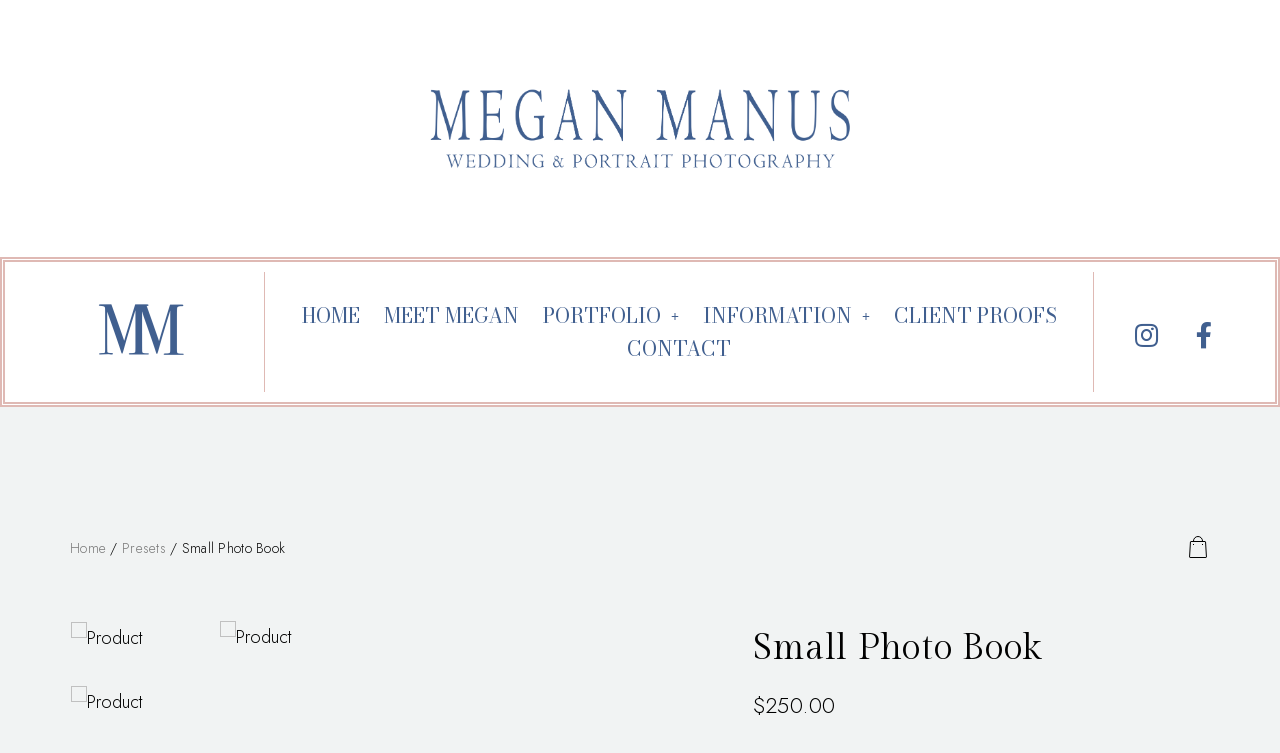

--- FILE ---
content_type: text/html; charset=UTF-8
request_url: https://meganmanusphoto.com/product/small-photo-book-3/
body_size: 17909
content:
<!DOCTYPE html>
<html dir="ltr" lang="en-US"
	prefix="og: https://ogp.me/ns#" >
<head>
	<meta charset="UTF-8" />
	<meta name="viewport" content="width=device-width, initial-scale=1" />
	<link rel="profile" href="https://gmpg.org/xfn/11" />
	<link rel="pingback" href="https://meganmanusphoto.com/xmlrpc.php" />
	
		<!-- All in One SEO 4.3.9 - aioseo.com -->
		<meta name="description" content="Beautiful photo-frame, size 15×30. Made of wood, plastic and glass. Will suit any interior." />
		<meta name="robots" content="max-image-preview:large" />
		<link rel="canonical" href="https://meganmanusphoto.com/product/small-photo-book-3/" />
		<meta name="generator" content="All in One SEO (AIOSEO) 4.3.9" />
		<meta property="og:locale" content="en_US" />
		<meta property="og:site_name" content="Megan Manus Photography - Warm, Genuine &amp; Joy-Filled Photography" />
		<meta property="og:type" content="article" />
		<meta property="og:title" content="Small Photo Book - Megan Manus Photography" />
		<meta property="og:description" content="Beautiful photo-frame, size 15×30. Made of wood, plastic and glass. Will suit any interior." />
		<meta property="og:url" content="https://meganmanusphoto.com/product/small-photo-book-3/" />
		<meta property="article:published_time" content="2021-06-06T16:56:54+00:00" />
		<meta property="article:modified_time" content="2021-06-06T16:56:54+00:00" />
		<meta name="twitter:card" content="summary" />
		<meta name="twitter:title" content="Small Photo Book - Megan Manus Photography" />
		<meta name="twitter:description" content="Beautiful photo-frame, size 15×30. Made of wood, plastic and glass. Will suit any interior." />
		<script type="application/ld+json" class="aioseo-schema">
			{"@context":"https:\/\/schema.org","@graph":[{"@type":"BreadcrumbList","@id":"https:\/\/meganmanusphoto.com\/product\/small-photo-book-3\/#breadcrumblist","itemListElement":[{"@type":"ListItem","@id":"https:\/\/meganmanusphoto.com\/#listItem","position":1,"item":{"@type":"WebPage","@id":"https:\/\/meganmanusphoto.com\/","name":"Home","description":"Previous Next Previous Next Meet Megan Wife. Mom. Christian. Photographer.wedding cake connoisseur and lover of anything sweet! Can make really stupid noises to get any toddlers' attention. PORTRAIT & WEDDING PHOTOGRAPHER FOR THOSE WHO SEEK GENUINE AND JOY-FILLED PHOTOGRAPHY! I strive to put my clients at ease in front of the camera and provide them with","url":"https:\/\/meganmanusphoto.com\/"},"nextItem":"https:\/\/meganmanusphoto.com\/product\/small-photo-book-3\/#listItem"},{"@type":"ListItem","@id":"https:\/\/meganmanusphoto.com\/product\/small-photo-book-3\/#listItem","position":2,"item":{"@type":"WebPage","@id":"https:\/\/meganmanusphoto.com\/product\/small-photo-book-3\/","name":"Small Photo Book","description":"Beautiful photo-frame, size 15\u00d730. Made of wood, plastic and glass. Will suit any interior.","url":"https:\/\/meganmanusphoto.com\/product\/small-photo-book-3\/"},"previousItem":"https:\/\/meganmanusphoto.com\/#listItem"}]},{"@type":"ItemPage","@id":"https:\/\/meganmanusphoto.com\/product\/small-photo-book-3\/#itempage","url":"https:\/\/meganmanusphoto.com\/product\/small-photo-book-3\/","name":"Small Photo Book - Megan Manus Photography","description":"Beautiful photo-frame, size 15\u00d730. Made of wood, plastic and glass. Will suit any interior.","inLanguage":"en-US","isPartOf":{"@id":"https:\/\/meganmanusphoto.com\/#website"},"breadcrumb":{"@id":"https:\/\/meganmanusphoto.com\/product\/small-photo-book-3\/#breadcrumblist"},"author":{"@id":"https:\/\/meganmanusphoto.com\/author\/administrator\/#author"},"creator":{"@id":"https:\/\/meganmanusphoto.com\/author\/administrator\/#author"},"datePublished":"2021-06-06T16:56:54-04:00","dateModified":"2021-06-06T16:56:54-04:00"},{"@type":"Organization","@id":"https:\/\/meganmanusphoto.com\/#organization","name":"Megan Manus Photography","url":"https:\/\/meganmanusphoto.com\/"},{"@type":"Person","@id":"https:\/\/meganmanusphoto.com\/author\/administrator\/#author","url":"https:\/\/meganmanusphoto.com\/author\/administrator\/","name":"Megan","image":{"@type":"ImageObject","@id":"https:\/\/meganmanusphoto.com\/product\/small-photo-book-3\/#authorImage","url":"https:\/\/secure.gravatar.com\/avatar\/ce18f993ecb5777019b6fad51d53205e8dc60b07277e2d7458d13f48c04fa446?s=96&d=mm&r=g","width":96,"height":96,"caption":"Megan"}},{"@type":"WebSite","@id":"https:\/\/meganmanusphoto.com\/#website","url":"https:\/\/meganmanusphoto.com\/","name":"Megan Manus Photography","description":"Warm, Genuine & Joy-Filled Photography","inLanguage":"en-US","publisher":{"@id":"https:\/\/meganmanusphoto.com\/#organization"}}]}
		</script>
		<!-- All in One SEO -->


	<!-- This site is optimized with the Yoast SEO plugin v20.9 - https://yoast.com/wordpress/plugins/seo/ -->
	<title>Small Photo Book - Megan Manus Photography</title>
	<link rel="canonical" href="https://meganmanusphoto.com/product/small-photo-book-3/" />
	<meta property="og:locale" content="en_US" />
	<meta property="og:type" content="article" />
	<meta property="og:title" content="Small Photo Book - Megan Manus Photography" />
	<meta property="og:description" content="Beautiful photo-frame, size 15×30. Made of wood, plastic and glass. Will suit any interior." />
	<meta property="og:url" content="https://meganmanusphoto.com/product/small-photo-book-3/" />
	<meta property="og:site_name" content="Megan Manus Photography" />
	<meta name="twitter:card" content="summary_large_image" />
	<script type="application/ld+json" class="yoast-schema-graph">{"@context":"https://schema.org","@graph":[{"@type":"WebPage","@id":"https://meganmanusphoto.com/product/small-photo-book-3/","url":"https://meganmanusphoto.com/product/small-photo-book-3/","name":"Small Photo Book - Megan Manus Photography","isPartOf":{"@id":"https://meganmanusphoto.com/#website"},"datePublished":"2021-06-06T16:56:54+00:00","dateModified":"2021-06-06T16:56:54+00:00","breadcrumb":{"@id":"https://meganmanusphoto.com/product/small-photo-book-3/#breadcrumb"},"inLanguage":"en-US","potentialAction":[{"@type":"ReadAction","target":["https://meganmanusphoto.com/product/small-photo-book-3/"]}]},{"@type":"BreadcrumbList","@id":"https://meganmanusphoto.com/product/small-photo-book-3/#breadcrumb","itemListElement":[{"@type":"ListItem","position":1,"name":"Home","item":"https://meganmanusphoto.com/"},{"@type":"ListItem","position":2,"name":"Products","item":"https://meganmanusphoto.com/shop/"},{"@type":"ListItem","position":3,"name":"Small Photo Book"}]},{"@type":"WebSite","@id":"https://meganmanusphoto.com/#website","url":"https://meganmanusphoto.com/","name":"Megan Manus Photography","description":"Warm, Genuine &amp; Joy-Filled Photography ","potentialAction":[{"@type":"SearchAction","target":{"@type":"EntryPoint","urlTemplate":"https://meganmanusphoto.com/?s={search_term_string}"},"query-input":"required name=search_term_string"}],"inLanguage":"en-US"}]}</script>
	<!-- / Yoast SEO plugin. -->


<link rel="alternate" type="application/rss+xml" title="Megan Manus Photography &raquo; Feed" href="https://meganmanusphoto.com/feed/" />
<link rel="alternate" type="application/rss+xml" title="Megan Manus Photography &raquo; Comments Feed" href="https://meganmanusphoto.com/comments/feed/" />
<link rel="alternate" type="application/rss+xml" title="Megan Manus Photography &raquo; Small Photo Book Comments Feed" href="https://meganmanusphoto.com/product/small-photo-book-3/feed/" />
<link rel="alternate" title="oEmbed (JSON)" type="application/json+oembed" href="https://meganmanusphoto.com/wp-json/oembed/1.0/embed?url=https%3A%2F%2Fmeganmanusphoto.com%2Fproduct%2Fsmall-photo-book-3%2F" />
<link rel="alternate" title="oEmbed (XML)" type="text/xml+oembed" href="https://meganmanusphoto.com/wp-json/oembed/1.0/embed?url=https%3A%2F%2Fmeganmanusphoto.com%2Fproduct%2Fsmall-photo-book-3%2F&#038;format=xml" />
		<!-- This site uses the Google Analytics by MonsterInsights plugin v8.10.0 - Using Analytics tracking - https://www.monsterinsights.com/ -->
		<!-- Note: MonsterInsights is not currently configured on this site. The site owner needs to authenticate with Google Analytics in the MonsterInsights settings panel. -->
					<!-- No UA code set -->
				<!-- / Google Analytics by MonsterInsights -->
		<style id='wp-img-auto-sizes-contain-inline-css' type='text/css'>
img:is([sizes=auto i],[sizes^="auto," i]){contain-intrinsic-size:3000px 1500px}
/*# sourceURL=wp-img-auto-sizes-contain-inline-css */
</style>

<link rel='stylesheet' id='sbi_styles-css' href='https://meganmanusphoto.com/wp-content/plugins/instagram-feed/css/sbi-styles.min.css?ver=6.1.5' type='text/css' media='all' />
<style id='wp-emoji-styles-inline-css' type='text/css'>

	img.wp-smiley, img.emoji {
		display: inline !important;
		border: none !important;
		box-shadow: none !important;
		height: 1em !important;
		width: 1em !important;
		margin: 0 0.07em !important;
		vertical-align: -0.1em !important;
		background: none !important;
		padding: 0 !important;
	}
/*# sourceURL=wp-emoji-styles-inline-css */
</style>
<link rel='stylesheet' id='wp-block-library-css' href='https://meganmanusphoto.com/wp-includes/css/dist/block-library/style.min.css?ver=6.9' type='text/css' media='all' />
<style id='global-styles-inline-css' type='text/css'>
:root{--wp--preset--aspect-ratio--square: 1;--wp--preset--aspect-ratio--4-3: 4/3;--wp--preset--aspect-ratio--3-4: 3/4;--wp--preset--aspect-ratio--3-2: 3/2;--wp--preset--aspect-ratio--2-3: 2/3;--wp--preset--aspect-ratio--16-9: 16/9;--wp--preset--aspect-ratio--9-16: 9/16;--wp--preset--color--black: #000000;--wp--preset--color--cyan-bluish-gray: #abb8c3;--wp--preset--color--white: #ffffff;--wp--preset--color--pale-pink: #f78da7;--wp--preset--color--vivid-red: #cf2e2e;--wp--preset--color--luminous-vivid-orange: #ff6900;--wp--preset--color--luminous-vivid-amber: #fcb900;--wp--preset--color--light-green-cyan: #7bdcb5;--wp--preset--color--vivid-green-cyan: #00d084;--wp--preset--color--pale-cyan-blue: #8ed1fc;--wp--preset--color--vivid-cyan-blue: #0693e3;--wp--preset--color--vivid-purple: #9b51e0;--wp--preset--gradient--vivid-cyan-blue-to-vivid-purple: linear-gradient(135deg,rgb(6,147,227) 0%,rgb(155,81,224) 100%);--wp--preset--gradient--light-green-cyan-to-vivid-green-cyan: linear-gradient(135deg,rgb(122,220,180) 0%,rgb(0,208,130) 100%);--wp--preset--gradient--luminous-vivid-amber-to-luminous-vivid-orange: linear-gradient(135deg,rgb(252,185,0) 0%,rgb(255,105,0) 100%);--wp--preset--gradient--luminous-vivid-orange-to-vivid-red: linear-gradient(135deg,rgb(255,105,0) 0%,rgb(207,46,46) 100%);--wp--preset--gradient--very-light-gray-to-cyan-bluish-gray: linear-gradient(135deg,rgb(238,238,238) 0%,rgb(169,184,195) 100%);--wp--preset--gradient--cool-to-warm-spectrum: linear-gradient(135deg,rgb(74,234,220) 0%,rgb(151,120,209) 20%,rgb(207,42,186) 40%,rgb(238,44,130) 60%,rgb(251,105,98) 80%,rgb(254,248,76) 100%);--wp--preset--gradient--blush-light-purple: linear-gradient(135deg,rgb(255,206,236) 0%,rgb(152,150,240) 100%);--wp--preset--gradient--blush-bordeaux: linear-gradient(135deg,rgb(254,205,165) 0%,rgb(254,45,45) 50%,rgb(107,0,62) 100%);--wp--preset--gradient--luminous-dusk: linear-gradient(135deg,rgb(255,203,112) 0%,rgb(199,81,192) 50%,rgb(65,88,208) 100%);--wp--preset--gradient--pale-ocean: linear-gradient(135deg,rgb(255,245,203) 0%,rgb(182,227,212) 50%,rgb(51,167,181) 100%);--wp--preset--gradient--electric-grass: linear-gradient(135deg,rgb(202,248,128) 0%,rgb(113,206,126) 100%);--wp--preset--gradient--midnight: linear-gradient(135deg,rgb(2,3,129) 0%,rgb(40,116,252) 100%);--wp--preset--font-size--small: 13px;--wp--preset--font-size--medium: 20px;--wp--preset--font-size--large: 36px;--wp--preset--font-size--x-large: 42px;--wp--preset--spacing--20: 0.44rem;--wp--preset--spacing--30: 0.67rem;--wp--preset--spacing--40: 1rem;--wp--preset--spacing--50: 1.5rem;--wp--preset--spacing--60: 2.25rem;--wp--preset--spacing--70: 3.38rem;--wp--preset--spacing--80: 5.06rem;--wp--preset--shadow--natural: 6px 6px 9px rgba(0, 0, 0, 0.2);--wp--preset--shadow--deep: 12px 12px 50px rgba(0, 0, 0, 0.4);--wp--preset--shadow--sharp: 6px 6px 0px rgba(0, 0, 0, 0.2);--wp--preset--shadow--outlined: 6px 6px 0px -3px rgb(255, 255, 255), 6px 6px rgb(0, 0, 0);--wp--preset--shadow--crisp: 6px 6px 0px rgb(0, 0, 0);}:where(.is-layout-flex){gap: 0.5em;}:where(.is-layout-grid){gap: 0.5em;}body .is-layout-flex{display: flex;}.is-layout-flex{flex-wrap: wrap;align-items: center;}.is-layout-flex > :is(*, div){margin: 0;}body .is-layout-grid{display: grid;}.is-layout-grid > :is(*, div){margin: 0;}:where(.wp-block-columns.is-layout-flex){gap: 2em;}:where(.wp-block-columns.is-layout-grid){gap: 2em;}:where(.wp-block-post-template.is-layout-flex){gap: 1.25em;}:where(.wp-block-post-template.is-layout-grid){gap: 1.25em;}.has-black-color{color: var(--wp--preset--color--black) !important;}.has-cyan-bluish-gray-color{color: var(--wp--preset--color--cyan-bluish-gray) !important;}.has-white-color{color: var(--wp--preset--color--white) !important;}.has-pale-pink-color{color: var(--wp--preset--color--pale-pink) !important;}.has-vivid-red-color{color: var(--wp--preset--color--vivid-red) !important;}.has-luminous-vivid-orange-color{color: var(--wp--preset--color--luminous-vivid-orange) !important;}.has-luminous-vivid-amber-color{color: var(--wp--preset--color--luminous-vivid-amber) !important;}.has-light-green-cyan-color{color: var(--wp--preset--color--light-green-cyan) !important;}.has-vivid-green-cyan-color{color: var(--wp--preset--color--vivid-green-cyan) !important;}.has-pale-cyan-blue-color{color: var(--wp--preset--color--pale-cyan-blue) !important;}.has-vivid-cyan-blue-color{color: var(--wp--preset--color--vivid-cyan-blue) !important;}.has-vivid-purple-color{color: var(--wp--preset--color--vivid-purple) !important;}.has-black-background-color{background-color: var(--wp--preset--color--black) !important;}.has-cyan-bluish-gray-background-color{background-color: var(--wp--preset--color--cyan-bluish-gray) !important;}.has-white-background-color{background-color: var(--wp--preset--color--white) !important;}.has-pale-pink-background-color{background-color: var(--wp--preset--color--pale-pink) !important;}.has-vivid-red-background-color{background-color: var(--wp--preset--color--vivid-red) !important;}.has-luminous-vivid-orange-background-color{background-color: var(--wp--preset--color--luminous-vivid-orange) !important;}.has-luminous-vivid-amber-background-color{background-color: var(--wp--preset--color--luminous-vivid-amber) !important;}.has-light-green-cyan-background-color{background-color: var(--wp--preset--color--light-green-cyan) !important;}.has-vivid-green-cyan-background-color{background-color: var(--wp--preset--color--vivid-green-cyan) !important;}.has-pale-cyan-blue-background-color{background-color: var(--wp--preset--color--pale-cyan-blue) !important;}.has-vivid-cyan-blue-background-color{background-color: var(--wp--preset--color--vivid-cyan-blue) !important;}.has-vivid-purple-background-color{background-color: var(--wp--preset--color--vivid-purple) !important;}.has-black-border-color{border-color: var(--wp--preset--color--black) !important;}.has-cyan-bluish-gray-border-color{border-color: var(--wp--preset--color--cyan-bluish-gray) !important;}.has-white-border-color{border-color: var(--wp--preset--color--white) !important;}.has-pale-pink-border-color{border-color: var(--wp--preset--color--pale-pink) !important;}.has-vivid-red-border-color{border-color: var(--wp--preset--color--vivid-red) !important;}.has-luminous-vivid-orange-border-color{border-color: var(--wp--preset--color--luminous-vivid-orange) !important;}.has-luminous-vivid-amber-border-color{border-color: var(--wp--preset--color--luminous-vivid-amber) !important;}.has-light-green-cyan-border-color{border-color: var(--wp--preset--color--light-green-cyan) !important;}.has-vivid-green-cyan-border-color{border-color: var(--wp--preset--color--vivid-green-cyan) !important;}.has-pale-cyan-blue-border-color{border-color: var(--wp--preset--color--pale-cyan-blue) !important;}.has-vivid-cyan-blue-border-color{border-color: var(--wp--preset--color--vivid-cyan-blue) !important;}.has-vivid-purple-border-color{border-color: var(--wp--preset--color--vivid-purple) !important;}.has-vivid-cyan-blue-to-vivid-purple-gradient-background{background: var(--wp--preset--gradient--vivid-cyan-blue-to-vivid-purple) !important;}.has-light-green-cyan-to-vivid-green-cyan-gradient-background{background: var(--wp--preset--gradient--light-green-cyan-to-vivid-green-cyan) !important;}.has-luminous-vivid-amber-to-luminous-vivid-orange-gradient-background{background: var(--wp--preset--gradient--luminous-vivid-amber-to-luminous-vivid-orange) !important;}.has-luminous-vivid-orange-to-vivid-red-gradient-background{background: var(--wp--preset--gradient--luminous-vivid-orange-to-vivid-red) !important;}.has-very-light-gray-to-cyan-bluish-gray-gradient-background{background: var(--wp--preset--gradient--very-light-gray-to-cyan-bluish-gray) !important;}.has-cool-to-warm-spectrum-gradient-background{background: var(--wp--preset--gradient--cool-to-warm-spectrum) !important;}.has-blush-light-purple-gradient-background{background: var(--wp--preset--gradient--blush-light-purple) !important;}.has-blush-bordeaux-gradient-background{background: var(--wp--preset--gradient--blush-bordeaux) !important;}.has-luminous-dusk-gradient-background{background: var(--wp--preset--gradient--luminous-dusk) !important;}.has-pale-ocean-gradient-background{background: var(--wp--preset--gradient--pale-ocean) !important;}.has-electric-grass-gradient-background{background: var(--wp--preset--gradient--electric-grass) !important;}.has-midnight-gradient-background{background: var(--wp--preset--gradient--midnight) !important;}.has-small-font-size{font-size: var(--wp--preset--font-size--small) !important;}.has-medium-font-size{font-size: var(--wp--preset--font-size--medium) !important;}.has-large-font-size{font-size: var(--wp--preset--font-size--large) !important;}.has-x-large-font-size{font-size: var(--wp--preset--font-size--x-large) !important;}
/*# sourceURL=global-styles-inline-css */
</style>

<style id='classic-theme-styles-inline-css' type='text/css'>
/*! This file is auto-generated */
.wp-block-button__link{color:#fff;background-color:#32373c;border-radius:9999px;box-shadow:none;text-decoration:none;padding:calc(.667em + 2px) calc(1.333em + 2px);font-size:1.125em}.wp-block-file__button{background:#32373c;color:#fff;text-decoration:none}
/*# sourceURL=/wp-includes/css/classic-themes.min.css */
</style>
<link rel='stylesheet' id='magnific-style-css' href='https://meganmanusphoto.com/wp-content/plugins/amie-core//assets/js/magnific-popup/magnific-popup.css?ver=1.1.0' type='text/css' media='all' />
<link rel='stylesheet' id='venobox-style-css' href='https://meganmanusphoto.com/wp-content/plugins/amie-core//assets/js/venobox/venobox.css?ver=1.8.2' type='text/css' media='all' />
<link rel='stylesheet' id='swiper-style-css' href='https://meganmanusphoto.com/wp-content/plugins/amie-core//assets/js/swiper/swiper-bundle.min.css?ver=1.1.0' type='text/css' media='all' />
<link rel='stylesheet' id='woocommerce-layout-css' href='https://meganmanusphoto.com/wp-content/plugins/woocommerce/assets/css/woocommerce-layout.css?ver=6.7.0' type='text/css' media='all' />
<link rel='stylesheet' id='woocommerce-smallscreen-css' href='https://meganmanusphoto.com/wp-content/plugins/woocommerce/assets/css/woocommerce-smallscreen.css?ver=6.7.0' type='text/css' media='only screen and (max-width: 768px)' />
<link rel='stylesheet' id='woocommerce-general-css' href='https://meganmanusphoto.com/wp-content/plugins/woocommerce/assets/css/woocommerce.css?ver=6.7.0' type='text/css' media='all' />
<style id='woocommerce-inline-inline-css' type='text/css'>
.woocommerce form .form-row .required { visibility: visible; }
/*# sourceURL=woocommerce-inline-inline-css */
</style>
<link rel='stylesheet' id='hfe-style-css' href='https://meganmanusphoto.com/wp-content/plugins/header-footer-elementor/assets/css/header-footer-elementor.css?ver=1.6.14' type='text/css' media='all' />
<link rel='stylesheet' id='elementor-icons-css' href='https://meganmanusphoto.com/wp-content/plugins/elementor/assets/lib/eicons/css/elementor-icons.min.css?ver=5.20.0' type='text/css' media='all' />
<link rel='stylesheet' id='elementor-frontend-css' href='https://meganmanusphoto.com/wp-content/plugins/elementor/assets/css/frontend.min.css?ver=3.13.4' type='text/css' media='all' />
<link rel='stylesheet' id='swiper-css' href='https://meganmanusphoto.com/wp-content/plugins/elementor/assets/lib/swiper/css/swiper.min.css?ver=5.3.6' type='text/css' media='all' />
<link rel='stylesheet' id='elementor-post-8-css' href='https://meganmanusphoto.com/wp-content/uploads/elementor/css/post-8.css?ver=1690808823' type='text/css' media='all' />
<link rel='stylesheet' id='elementor-pro-css' href='https://meganmanusphoto.com/wp-content/plugins/elementor-pro/assets/css/frontend.min.css?ver=3.13.2' type='text/css' media='all' />
<link rel='stylesheet' id='elementor-global-css' href='https://meganmanusphoto.com/wp-content/uploads/elementor/css/global.css?ver=1690808824' type='text/css' media='all' />
<link rel='stylesheet' id='elementor-post-41305-css' href='https://meganmanusphoto.com/wp-content/uploads/elementor/css/post-41305.css?ver=1716328542' type='text/css' media='all' />
<link rel='stylesheet' id='hfe-widgets-style-css' href='https://meganmanusphoto.com/wp-content/plugins/header-footer-elementor/inc/widgets-css/frontend.css?ver=1.6.14' type='text/css' media='all' />
<link rel='stylesheet' id='elementor-post-41309-css' href='https://meganmanusphoto.com/wp-content/uploads/elementor/css/post-41309.css?ver=1717723694' type='text/css' media='all' />
<link rel='stylesheet' id='font-awesome-css' href='https://meganmanusphoto.com/wp-content/plugins/elementor/assets/lib/font-awesome/css/font-awesome.min.css?ver=4.7.0' type='text/css' media='all' />
<link rel='stylesheet' id='fresco-style-css' href='https://meganmanusphoto.com/wp-content/themes/amie/assets/css/libs/fresco/fresco.css?ver=2.3.0' type='text/css' media='all' />
<link rel='stylesheet' id='bootstrap-css' href='https://meganmanusphoto.com/wp-content/themes/amie/assets/css/libs/bootstrap.css?ver=4.0' type='text/css' media='all' />
<link rel='stylesheet' id='slick-css' href='https://meganmanusphoto.com/wp-content/themes/amie/assets/css/libs/slick-slider.css?ver=4.0' type='text/css' media='all' />
<link rel='stylesheet' id='amie-set-icon-css' href='https://meganmanusphoto.com/wp-content/themes/amie/assets/css/fontello/css/amie-embedded.css?ver=1.0' type='text/css' media='all' />
<link rel='stylesheet' id='amie-general-css' href='https://meganmanusphoto.com/wp-content/themes/amie/assets/css/general.css?ver=1.0' type='text/css' media='all' />
<style id='amie-general-inline-css' type='text/css'>
.art-first-hv-cl:hover{color:#000000;}
                .art-first-bg,
                 input[type="radio"]:checked:hover::before
                {background-color:#000000;}
             
			    .woocommerce-checkout #payment div.payment_box,
			    .woocommerce button.button.art-button-link-line,
			    .woocommerce button.button.art-button-link-line:hover,
			    .select2-container--default .select2-selection--single .select2-selection__rendered,
				body, .art-first-cl, .art-body-font, .woocommerce ul.products li.product .price,
				.woocommerce div.product p.price 
				{ color :#000000;}
				
				.art_service_menu .art-service-menu-tabs li.art-active span ,
				.art-mention .art-mention-content .art-mention-info .art-mention-item .art-widget-button a,
				.art-follow-subscribe-widget .art-subscribe-side,
				.art-map-contacts .art-service-menu-two-tabs li
				.art-contact-widget-tabs .art-service-menu-two-tabs li
				{ border-color:#000000;}
			
                .art-second-color,
                .art-text-links .art-text-links-two .art-text-links-items .art-text-links-items a .art-link-name i::before,
                section.art-prices-page .art-prices-page-block .art-price-page-content .page-content-price .page-content-price-link a,
                .woocommerce button.button.art-button-link-line,
                .art-button-link-line,
                header.art-header-two .art-header-two-content .art-header-bottom nav ul.menu li:hover > a,
                header.art-header-two.art-dark-header-text .art-header-two-content .art-header-top .art-header-top-right a.art-site-header-appointment:hover,
                .woocommerce button.button:disabled, .woocommerce button.button:disabled[disabled],
                .art-cart-page-wrapper .art-cart-page-left .woocommerce-cart-form table.shop_table.cart tbody tr td.actions .art-update-cart:disabled[disabled]:hover,
                .swiper-button-prev:hover::before,
                .swiper-button-next:hover::before,
                .filter-button-group .art-button-filter-item.is-checked,
                .art-portfolio-buttons-filter .art-button-filter-item:hover, .filter-button-group .art-button-filter-item:hover,
                .art-portfolio-buttons-filter .art-button-filter-item.is-checked a, .filter-button-group .art-button-filter-item.is-checked a,
                .art-portfolio-buttons-filter .art-button-filter-item.is-checked, .filter-button-group .art-button-filter-item.is-checked,
                .art-theme-blog .art-blog-cats .art-categories-wrapper .art-categories li.current_item a,
                .art-post-header .art-post-header-content .art-post-header-right .art-post-header-right-data .art-post-enquire a
                { color :#e49090;}
            
                .art-text-links .art-text-links-two .art-text-links-items .art-text-links-items a:hover,
                .art-blog-post-item:hover a,
                .art-social-container a:hover i,
                a:hover
                { color :#e49090;}
                .art-second-bg,
                .wp-block-calendar table th,
                .art-portfolio-item .art-portfolio-terms.art-portfolio-terms-multiple .art-post-cat-itself::before,
                .art-portfolio-archive .art-blog-sticky-container .art-sticky-post-itself .art-portfolio-terms.art-portfolio-terms-multiple .art-post-cat-itself::before,
                .art-post-cat.cat-date-font .art-post-cat-itself::before,
                header.art-header-two .art-header-two-content .art-header-bottom nav ul.menu li:hover > a::before
                {background-color:#e49090;}
             
                .art-cart-page-wrapper .art-cart-page-left .woocommerce-cart-form table.shop_table.cart tbody tr td.actions .coupon .art-apply-coupon:hover,
                input[type="radio"]:hover::before,
                input[type="checkbox"]:hover::before
                {border-color:#e49090;}
             
			    .woocommerce button.button,
			    .woocommerce .button.wc-backward,
			    .woocommerce #payment #place_order, .woocommerce-page #payment #place_order,
			    .woocommerce #respond input#submit,
			    .woocommerce div.product form.cart .button,
				.art-button-dark { 
					color :#ffffff; 
					background-color:#000;
				}
				.woocommerce button.button:hover,
				.woocommerce .button.wc-backward:hover,
				.woocommerce #payment #place_order, .woocommerce-page #payment #place_order:hover,
				.woocommerce #respond input#submit:hover,
				.art-button-dark:hover {
					color :#ffffff;
					background-color:#000;
				}
			
			    .art-third-color
				{ color :#F1F3F3;}
				
				body,
				.art-third-bg,
				input[type="radio"]::before,
				input[type="checkbox"]::before,
				.woocommerce-cart .art-default-page-custom-wrapper,
				.woocommerce-checkout .art-default-page-custom-wrapper,
				input[type="radio"]:checked::after,
				.zoom-anim-dialog.art-default-popap-two
				{ background-color:#F1F3F3;}
				
			
                #pwgc-redeem-button,
                .wp-block-search .wp-block-search__button,
				.art-woo-checkout-page .art-checkout-right .woocommerce-checkout-review-order #payment .form-row.place-order #pwgc-redeem-gift-card-form #pwgc-redeem-form #pwgc-redeem-button,
				.art-button-light { 
					color :#000; 
					border-color:#000;
				}
				#pwgc-redeem-button:hover,
				.wp-block-search .wp-block-search__button:hover,
				.art-woo-checkout-page .art-checkout-right .woocommerce-checkout-review-order #payment .form-row.place-order #pwgc-redeem-gift-card-form #pwgc-redeem-form #pwgc-redeem-button:hover,
				.art-button-light:hover {
					color :#fff;
					background-color:#000;
				}

			
                .art-button-light-two { 
					color :#fff; 
					border-color:#fff;
				}
				.art-button-light-two:hover {
					color :#000;
					background-color:#fff;
					border-color:#fff;
				}

			
            .art-second-mobile-menu-wrapper 
            { background-color: #000; }
            
            .art-second-mobile-menu-wrapper .art-nav-container .art--second-menu-navigation-wrapper nav.art--mobile-menu-navigation .art-mobile-menu-additional-info ul li,
            .art-second-mobile-menu-wrapper .art-nav-container .art--second-menu-navigation-wrapper nav.art--mobile-menu-navigation ul.art--mobile-menu li a,
            .art-second-mobile-menu-wrapper .art-nav-container .art--second-menu-navigation-wrapper nav.art--mobile-menu-navigation .art-mobile-menu-additional-info ul li a
            { color: #FFF; }
            
/*# sourceURL=amie-general-inline-css */
</style>
<link rel='stylesheet' id='amie_child_theme_CSS-css' href='https://meganmanusphoto.com/wp-content/themes/amie-child/style.css?ver=6.9' type='text/css' media='all' />
<link rel='stylesheet' id='google-fonts-1-css' href='https://fonts.googleapis.com/css?family=EB+Garamond%3A100%2C100italic%2C200%2C200italic%2C300%2C300italic%2C400%2C400italic%2C500%2C500italic%2C600%2C600italic%2C700%2C700italic%2C800%2C800italic%2C900%2C900italic%7CBodoni+Moda%3A100%2C100italic%2C200%2C200italic%2C300%2C300italic%2C400%2C400italic%2C500%2C500italic%2C600%2C600italic%2C700%2C700italic%2C800%2C800italic%2C900%2C900italic%7CTaviraj%3A100%2C100italic%2C200%2C200italic%2C300%2C300italic%2C400%2C400italic%2C500%2C500italic%2C600%2C600italic%2C700%2C700italic%2C800%2C800italic%2C900%2C900italic&#038;display=auto&#038;ver=6.9' type='text/css' media='all' />
<link rel='stylesheet' id='elementor-icons-shared-0-css' href='https://meganmanusphoto.com/wp-content/plugins/elementor/assets/lib/font-awesome/css/fontawesome.min.css?ver=5.15.3' type='text/css' media='all' />
<link rel='stylesheet' id='elementor-icons-fa-solid-css' href='https://meganmanusphoto.com/wp-content/plugins/elementor/assets/lib/font-awesome/css/solid.min.css?ver=5.15.3' type='text/css' media='all' />
<link rel='stylesheet' id='elementor-icons-fa-regular-css' href='https://meganmanusphoto.com/wp-content/plugins/elementor/assets/lib/font-awesome/css/regular.min.css?ver=5.15.3' type='text/css' media='all' />
<link rel='stylesheet' id='elementor-icons-fa-brands-css' href='https://meganmanusphoto.com/wp-content/plugins/elementor/assets/lib/font-awesome/css/brands.min.css?ver=5.15.3' type='text/css' media='all' />
<link rel="preconnect" href="https://fonts.gstatic.com/" crossorigin><script type="text/javascript" src="https://meganmanusphoto.com/wp-includes/js/jquery/jquery.min.js?ver=3.7.1" id="jquery-core-js"></script>
<script type="text/javascript" src="https://meganmanusphoto.com/wp-includes/js/jquery/jquery-migrate.min.js?ver=3.4.1" id="jquery-migrate-js"></script>
<link rel="https://api.w.org/" href="https://meganmanusphoto.com/wp-json/" /><link rel="alternate" title="JSON" type="application/json" href="https://meganmanusphoto.com/wp-json/wp/v2/product/794" /><link rel="EditURI" type="application/rsd+xml" title="RSD" href="https://meganmanusphoto.com/xmlrpc.php?rsd" />
<meta name="generator" content="WordPress 6.9" />
<meta name="generator" content="WooCommerce 6.7.0" />
<link rel='shortlink' href='https://meganmanusphoto.com/?p=794' />
	<noscript><style>.woocommerce-product-gallery{ opacity: 1 !important; }</style></noscript>
	<meta name="generator" content="Elementor 3.13.4; features: e_dom_optimization, a11y_improvements; settings: css_print_method-external, google_font-enabled, font_display-auto">
			<meta name="theme-color" content="#FFFFFF">
			<style id="kirki-inline-styles">body, .art-body-font, code, kbd, pre, samp{font-family:Jost;font-size:18px;font-weight:300;line-height:32px;text-align:left;text-transform:none;color:#000000;}.art-body-two-font, .accordion-product-container tbody{font-family:Jost;font-size:16px;font-weight:300;letter-spacing:0.02em;line-height:28px;text-transform:none;color:#000000;}.art-body-three-font, .woocommerce .woocommerce-breadcrumb, h3#ship-to-different-address{font-family:Jost;font-size:14px;font-weight:300;letter-spacing:0.02em;line-height:26px;text-transform:none;color:#000000;}.art-body-four-font{font-family:Jost;font-size:12px;font-weight:400;letter-spacing:0.02em;line-height:17px;text-transform:none;color:#000000;}.art-body-five-font, .woocommerce-privacy-policy-text, .woocommerce-checkout #payment div.payment_box{font-family:Jost;font-size:12px;font-weight:300;letter-spacing:0.02em;line-height:17px;text-transform:none;color:#000000;}.elementor-widget-button .elementor-button, #pwgc-redeem-button, .art-button, .woocommerce button.button, .woocommerce div.product form.cart .button, .woocommerce #respond input#submit, .woocommerce #payment #place_order, .woocommerce-page #payment #place_order, .woocommerce .button.wc-backward, .art-woo-checkout-page .art-checkout-right .woocommerce-checkout-review-order #payment .form-row.place-order #pwgc-redeem-gift-card-form #pwgc-redeem-form #pwgc-redeem-button{font-family:Gilda Display;font-size:16px;font-weight:400;letter-spacing:0.05em;line-height:19px;text-transform:none;}header.art-header-two .art-header-two-content .art-header-bottom nav ul.menu > li > a, footer.art-main-footer .art-main-footer-wrapper .art-footer-menu ul.menu li > a{font-family:Antic Didone;font-weight:400;}.art-text-title-style, .art-button-link-line, .woocommerce button.button.art-button-link-line, .art-cart-page-wrapper .art-cart-page-left .woocommerce-cart-form table.shop_table.cart tbody tr td.actions .art-update-cart{font-family:Gilda Display;}h1, .art-h1, h1.elementor-heading-title, h2, .art-h2, h2.elementor-heading-title, h3, .art-h3, h3.elementor-heading-title, h4, .art-h4, h4.elementor-heading-title, h5, .art-h5, h5.elementor-heading-title, h6, .art-h6, h6.elementor-heading-title, .woocommerce ul.products li.product .price{font-family:Gilda Display;text-transform:none;}h1, .art-h1, h1.elementor-heading-title{font-size:80px;font-weight:400;letter-spacing:0.005em;line-height:94px;}h2, .art-h2, h2.elementor-heading-title, .comment-respond .comment-reply-title{font-size:42px;font-weight:400;letter-spacing:0.02em;line-height:56px;}h3, .art-h3, h3.elementor-heading-title{font-size:36px;font-weight:400;letter-spacing:0.02em;line-height:54px;}h4, .art-h4, h4.elementor-heading-title, .comment-respond .comment-reply-title{font-size:26px;font-weight:400;letter-spacing:0.02em;line-height:34px;}h5, .art-h5, h5.elementor-heading-title{font-size:22px;font-weight:400;letter-spacing:0.02em;line-height:28px;}h6, .art-h6, h6.elementor-heading-title{font-size:20px;font-weight:400;letter-spacing:0.02em;line-height:30px;}.art-heading-seven, .woocommerce #reviews #comments h2, body.art-only-slider-left p.caption{font-family:Gilda Display;font-size:16px;font-weight:400;letter-spacing:0.02em;line-height:19px;}.art-heading-eight, footer.art-main-footer ul li a, footer.art-main-footer ul li{font-family:Gilda Display;font-size:14px;font-weight:400;letter-spacing:0.02em;line-height:16px;}.art-heading-nine{font-family:Gilda Display;font-size:13px;font-weight:400;letter-spacing:0.02em;line-height:15px;}.art-heading-ten{font-family:Gilda Display;font-size:13px;font-weight:400;letter-spacing:0.1em;line-height:15px;text-transform:uppercase;}@media (max-width: 767px){h1, .art-h1, h1.elementor-heading-title{font-size:36px;font-weight:400;letter-spacing:0.02em;line-height:54px;}h2, .art-h2, h2.elementor-heading-title, .comment-respond .comment-reply-title{font-size:26px;font-weight:400;letter-spacing:0.02em;line-height:34px;}h3, .art-h3, h3.elementor-heading-title{font-size:26px;font-weight:400;letter-spacing:0.02em;line-height:34px;}h4, .art-h4, h4.elementor-heading-title, .comment-respond .comment-reply-title{font-size:16px;font-weight:400;letter-spacing:0.02em;line-height:19px;}}/* cyrillic */
@font-face {
  font-family: 'Jost';
  font-style: normal;
  font-weight: 300;
  font-display: swap;
  src: url(https://meganmanusphoto.com/wp-content/fonts/jost/font) format('woff');
  unicode-range: U+0301, U+0400-045F, U+0490-0491, U+04B0-04B1, U+2116;
}
/* latin-ext */
@font-face {
  font-family: 'Jost';
  font-style: normal;
  font-weight: 300;
  font-display: swap;
  src: url(https://meganmanusphoto.com/wp-content/fonts/jost/font) format('woff');
  unicode-range: U+0100-02BA, U+02BD-02C5, U+02C7-02CC, U+02CE-02D7, U+02DD-02FF, U+0304, U+0308, U+0329, U+1D00-1DBF, U+1E00-1E9F, U+1EF2-1EFF, U+2020, U+20A0-20AB, U+20AD-20C0, U+2113, U+2C60-2C7F, U+A720-A7FF;
}
/* latin */
@font-face {
  font-family: 'Jost';
  font-style: normal;
  font-weight: 300;
  font-display: swap;
  src: url(https://meganmanusphoto.com/wp-content/fonts/jost/font) format('woff');
  unicode-range: U+0000-00FF, U+0131, U+0152-0153, U+02BB-02BC, U+02C6, U+02DA, U+02DC, U+0304, U+0308, U+0329, U+2000-206F, U+20AC, U+2122, U+2191, U+2193, U+2212, U+2215, U+FEFF, U+FFFD;
}/* latin-ext */
@font-face {
  font-family: 'Gilda Display';
  font-style: normal;
  font-weight: 400;
  font-display: swap;
  src: url(https://meganmanusphoto.com/wp-content/fonts/gilda-display/font) format('woff');
  unicode-range: U+0100-02BA, U+02BD-02C5, U+02C7-02CC, U+02CE-02D7, U+02DD-02FF, U+0304, U+0308, U+0329, U+1D00-1DBF, U+1E00-1E9F, U+1EF2-1EFF, U+2020, U+20A0-20AB, U+20AD-20C0, U+2113, U+2C60-2C7F, U+A720-A7FF;
}
/* latin */
@font-face {
  font-family: 'Gilda Display';
  font-style: normal;
  font-weight: 400;
  font-display: swap;
  src: url(https://meganmanusphoto.com/wp-content/fonts/gilda-display/font) format('woff');
  unicode-range: U+0000-00FF, U+0131, U+0152-0153, U+02BB-02BC, U+02C6, U+02DA, U+02DC, U+0304, U+0308, U+0329, U+2000-206F, U+20AC, U+2122, U+2191, U+2193, U+2212, U+2215, U+FEFF, U+FFFD;
}/* latin */
@font-face {
  font-family: 'Antic Didone';
  font-style: normal;
  font-weight: 400;
  font-display: swap;
  src: url(https://meganmanusphoto.com/wp-content/fonts/antic-didone/font) format('woff');
  unicode-range: U+0000-00FF, U+0131, U+0152-0153, U+02BB-02BC, U+02C6, U+02DA, U+02DC, U+0304, U+0308, U+0329, U+2000-206F, U+20AC, U+2122, U+2191, U+2193, U+2212, U+2215, U+FEFF, U+FFFD;
}/* cyrillic */
@font-face {
  font-family: 'Jost';
  font-style: normal;
  font-weight: 300;
  font-display: swap;
  src: url(https://meganmanusphoto.com/wp-content/fonts/jost/font) format('woff');
  unicode-range: U+0301, U+0400-045F, U+0490-0491, U+04B0-04B1, U+2116;
}
/* latin-ext */
@font-face {
  font-family: 'Jost';
  font-style: normal;
  font-weight: 300;
  font-display: swap;
  src: url(https://meganmanusphoto.com/wp-content/fonts/jost/font) format('woff');
  unicode-range: U+0100-02BA, U+02BD-02C5, U+02C7-02CC, U+02CE-02D7, U+02DD-02FF, U+0304, U+0308, U+0329, U+1D00-1DBF, U+1E00-1E9F, U+1EF2-1EFF, U+2020, U+20A0-20AB, U+20AD-20C0, U+2113, U+2C60-2C7F, U+A720-A7FF;
}
/* latin */
@font-face {
  font-family: 'Jost';
  font-style: normal;
  font-weight: 300;
  font-display: swap;
  src: url(https://meganmanusphoto.com/wp-content/fonts/jost/font) format('woff');
  unicode-range: U+0000-00FF, U+0131, U+0152-0153, U+02BB-02BC, U+02C6, U+02DA, U+02DC, U+0304, U+0308, U+0329, U+2000-206F, U+20AC, U+2122, U+2191, U+2193, U+2212, U+2215, U+FEFF, U+FFFD;
}/* latin-ext */
@font-face {
  font-family: 'Gilda Display';
  font-style: normal;
  font-weight: 400;
  font-display: swap;
  src: url(https://meganmanusphoto.com/wp-content/fonts/gilda-display/font) format('woff');
  unicode-range: U+0100-02BA, U+02BD-02C5, U+02C7-02CC, U+02CE-02D7, U+02DD-02FF, U+0304, U+0308, U+0329, U+1D00-1DBF, U+1E00-1E9F, U+1EF2-1EFF, U+2020, U+20A0-20AB, U+20AD-20C0, U+2113, U+2C60-2C7F, U+A720-A7FF;
}
/* latin */
@font-face {
  font-family: 'Gilda Display';
  font-style: normal;
  font-weight: 400;
  font-display: swap;
  src: url(https://meganmanusphoto.com/wp-content/fonts/gilda-display/font) format('woff');
  unicode-range: U+0000-00FF, U+0131, U+0152-0153, U+02BB-02BC, U+02C6, U+02DA, U+02DC, U+0304, U+0308, U+0329, U+2000-206F, U+20AC, U+2122, U+2191, U+2193, U+2212, U+2215, U+FEFF, U+FFFD;
}/* latin */
@font-face {
  font-family: 'Antic Didone';
  font-style: normal;
  font-weight: 400;
  font-display: swap;
  src: url(https://meganmanusphoto.com/wp-content/fonts/antic-didone/font) format('woff');
  unicode-range: U+0000-00FF, U+0131, U+0152-0153, U+02BB-02BC, U+02C6, U+02DA, U+02DC, U+0304, U+0308, U+0329, U+2000-206F, U+20AC, U+2122, U+2191, U+2193, U+2212, U+2215, U+FEFF, U+FFFD;
}/* cyrillic */
@font-face {
  font-family: 'Jost';
  font-style: normal;
  font-weight: 300;
  font-display: swap;
  src: url(https://meganmanusphoto.com/wp-content/fonts/jost/font) format('woff');
  unicode-range: U+0301, U+0400-045F, U+0490-0491, U+04B0-04B1, U+2116;
}
/* latin-ext */
@font-face {
  font-family: 'Jost';
  font-style: normal;
  font-weight: 300;
  font-display: swap;
  src: url(https://meganmanusphoto.com/wp-content/fonts/jost/font) format('woff');
  unicode-range: U+0100-02BA, U+02BD-02C5, U+02C7-02CC, U+02CE-02D7, U+02DD-02FF, U+0304, U+0308, U+0329, U+1D00-1DBF, U+1E00-1E9F, U+1EF2-1EFF, U+2020, U+20A0-20AB, U+20AD-20C0, U+2113, U+2C60-2C7F, U+A720-A7FF;
}
/* latin */
@font-face {
  font-family: 'Jost';
  font-style: normal;
  font-weight: 300;
  font-display: swap;
  src: url(https://meganmanusphoto.com/wp-content/fonts/jost/font) format('woff');
  unicode-range: U+0000-00FF, U+0131, U+0152-0153, U+02BB-02BC, U+02C6, U+02DA, U+02DC, U+0304, U+0308, U+0329, U+2000-206F, U+20AC, U+2122, U+2191, U+2193, U+2212, U+2215, U+FEFF, U+FFFD;
}/* latin-ext */
@font-face {
  font-family: 'Gilda Display';
  font-style: normal;
  font-weight: 400;
  font-display: swap;
  src: url(https://meganmanusphoto.com/wp-content/fonts/gilda-display/font) format('woff');
  unicode-range: U+0100-02BA, U+02BD-02C5, U+02C7-02CC, U+02CE-02D7, U+02DD-02FF, U+0304, U+0308, U+0329, U+1D00-1DBF, U+1E00-1E9F, U+1EF2-1EFF, U+2020, U+20A0-20AB, U+20AD-20C0, U+2113, U+2C60-2C7F, U+A720-A7FF;
}
/* latin */
@font-face {
  font-family: 'Gilda Display';
  font-style: normal;
  font-weight: 400;
  font-display: swap;
  src: url(https://meganmanusphoto.com/wp-content/fonts/gilda-display/font) format('woff');
  unicode-range: U+0000-00FF, U+0131, U+0152-0153, U+02BB-02BC, U+02C6, U+02DA, U+02DC, U+0304, U+0308, U+0329, U+2000-206F, U+20AC, U+2122, U+2191, U+2193, U+2212, U+2215, U+FEFF, U+FFFD;
}/* latin */
@font-face {
  font-family: 'Antic Didone';
  font-style: normal;
  font-weight: 400;
  font-display: swap;
  src: url(https://meganmanusphoto.com/wp-content/fonts/antic-didone/font) format('woff');
  unicode-range: U+0000-00FF, U+0131, U+0152-0153, U+02BB-02BC, U+02C6, U+02DA, U+02DC, U+0304, U+0308, U+0329, U+2000-206F, U+20AC, U+2122, U+2191, U+2193, U+2212, U+2215, U+FEFF, U+FFFD;
}</style><link rel='stylesheet' id='e-animations-css' href='https://meganmanusphoto.com/wp-content/plugins/elementor/assets/lib/animations/animations.min.css?ver=3.13.4' type='text/css' media='all' />
</head>

<body data-rsssl=1 class="wp-singular product-template-default single single-product postid-794 wp-theme-amie wp-child-theme-amie-child theme-amie woocommerce woocommerce-page woocommerce-no-js ehf-header ehf-footer ehf-template-amie ehf-stylesheet-amie-child art-chosen-first-header  art-page-full-height art-third-bg elementor-default elementor-kit-8">
<div id="page" class="hfeed site">

		<header id="masthead" itemscope="itemscope" itemtype="https://schema.org/WPHeader">
			<p class="main-title bhf-hidden" itemprop="headline"><a href="https://meganmanusphoto.com" title="Megan Manus Photography" rel="home">Megan Manus Photography</a></p>
					<div data-elementor-type="wp-post" data-elementor-id="41305" class="elementor elementor-41305">
									<section class="elementor-section elementor-top-section elementor-element elementor-element-523318c elementor-hidden-tablet elementor-hidden-mobile elementor-section-boxed elementor-section-height-default elementor-section-height-default" data-id="523318c" data-element_type="section" data-settings="{&quot;background_background&quot;:&quot;classic&quot;}">
						<div class="elementor-container elementor-column-gap-default">
					<div class="elementor-column elementor-col-100 elementor-top-column elementor-element elementor-element-bed8929" data-id="bed8929" data-element_type="column">
			<div class="elementor-widget-wrap elementor-element-populated">
								<div class="elementor-element elementor-element-4f7a39e elementor-widget__width-inherit elementor-widget elementor-widget-image" data-id="4f7a39e" data-element_type="widget" data-widget_type="image.default">
				<div class="elementor-widget-container">
															<img src="https://meganmanusphoto.com/wp-content/uploads/elementor/thumbs/logo-copy-pvpwam3xu2hr1lpx9hksl9f8b6flgve9fj38rx2cuo.png" title="logo copy" alt="logo copy" loading="lazy" />															</div>
				</div>
					</div>
		</div>
							</div>
		</section>
				<section class="elementor-section elementor-top-section elementor-element elementor-element-e9bb184 elementor-hidden-desktop elementor-section-boxed elementor-section-height-default elementor-section-height-default" data-id="e9bb184" data-element_type="section" data-settings="{&quot;background_background&quot;:&quot;classic&quot;}">
						<div class="elementor-container elementor-column-gap-default">
					<div class="elementor-column elementor-col-100 elementor-top-column elementor-element elementor-element-2412c08" data-id="2412c08" data-element_type="column">
			<div class="elementor-widget-wrap elementor-element-populated">
								<div class="elementor-element elementor-element-3850b9f elementor-widget__width-inherit elementor-widget elementor-widget-image" data-id="3850b9f" data-element_type="widget" data-widget_type="image.default">
				<div class="elementor-widget-container">
															<img src="https://meganmanusphoto.com/wp-content/uploads/2022/07/cropped-MMlogo.png" title="" alt="" loading="lazy" />															</div>
				</div>
					</div>
		</div>
							</div>
		</section>
				<section class="elementor-section elementor-top-section elementor-element elementor-element-6df93a1 elementor-section-full_width elementor-section-height-min-height elementor-section-height-default elementor-section-items-middle" data-id="6df93a1" data-element_type="section" data-settings="{&quot;background_background&quot;:&quot;classic&quot;}">
							<div class="elementor-background-overlay"></div>
							<div class="elementor-container elementor-column-gap-default">
					<div class="elementor-column elementor-col-100 elementor-top-column elementor-element elementor-element-7ed99b5" data-id="7ed99b5" data-element_type="column">
			<div class="elementor-widget-wrap elementor-element-populated">
								<section class="elementor-section elementor-inner-section elementor-element elementor-element-0117c42 elementor-section-full_width elementor-section-height-min-height elementor-section-content-middle elementor-section-height-default" data-id="0117c42" data-element_type="section">
						<div class="elementor-container elementor-column-gap-default">
					<div class="elementor-column elementor-col-33 elementor-inner-column elementor-element elementor-element-259a62b" data-id="259a62b" data-element_type="column">
			<div class="elementor-widget-wrap elementor-element-populated">
								<div class="elementor-element elementor-element-2f8d2eb elementor-hidden-tablet elementor-hidden-mobile elementor-widget elementor-widget-image" data-id="2f8d2eb" data-element_type="widget" data-widget_type="image.default">
				<div class="elementor-widget-container">
															<img src="https://meganmanusphoto.com/wp-content/uploads/elementor/thumbs/bluemm-pvhdu0yic5okg2076tr3nkwmerfvcn76r4qtd9j3e0.png" title="bluemm" alt="bluemm" loading="lazy" />															</div>
				</div>
					</div>
		</div>
				<div class="elementor-column elementor-col-33 elementor-inner-column elementor-element elementor-element-7f32496" data-id="7f32496" data-element_type="column">
			<div class="elementor-widget-wrap elementor-element-populated">
								<div class="elementor-element elementor-element-c992918 hfe-nav-menu__align-center hfe-submenu-icon-plus hfe-submenu-animation-none hfe-link-redirect-child hfe-nav-menu__breakpoint-tablet elementor-widget elementor-widget-navigation-menu" data-id="c992918" data-element_type="widget" data-settings="{&quot;width_dropdown_item&quot;:{&quot;unit&quot;:&quot;px&quot;,&quot;size&quot;:227,&quot;sizes&quot;:[]},&quot;padding_horizontal_dropdown_item&quot;:{&quot;unit&quot;:&quot;px&quot;,&quot;size&quot;:12,&quot;sizes&quot;:[]},&quot;padding_vertical_dropdown_item&quot;:{&quot;unit&quot;:&quot;px&quot;,&quot;size&quot;:12,&quot;sizes&quot;:[]},&quot;distance_from_menu&quot;:{&quot;unit&quot;:&quot;px&quot;,&quot;size&quot;:0,&quot;sizes&quot;:[]},&quot;toggle_size&quot;:{&quot;unit&quot;:&quot;px&quot;,&quot;size&quot;:26,&quot;sizes&quot;:[]},&quot;padding_horizontal_menu_item&quot;:{&quot;unit&quot;:&quot;px&quot;,&quot;size&quot;:12,&quot;sizes&quot;:[]},&quot;padding_vertical_menu_item&quot;:{&quot;unit&quot;:&quot;px&quot;,&quot;size&quot;:12,&quot;sizes&quot;:[]},&quot;padding_horizontal_menu_item_tablet&quot;:{&quot;unit&quot;:&quot;px&quot;,&quot;size&quot;:&quot;&quot;,&quot;sizes&quot;:[]},&quot;padding_horizontal_menu_item_mobile&quot;:{&quot;unit&quot;:&quot;px&quot;,&quot;size&quot;:&quot;&quot;,&quot;sizes&quot;:[]},&quot;padding_vertical_menu_item_tablet&quot;:{&quot;unit&quot;:&quot;px&quot;,&quot;size&quot;:&quot;&quot;,&quot;sizes&quot;:[]},&quot;padding_vertical_menu_item_mobile&quot;:{&quot;unit&quot;:&quot;px&quot;,&quot;size&quot;:&quot;&quot;,&quot;sizes&quot;:[]},&quot;menu_space_between&quot;:{&quot;unit&quot;:&quot;px&quot;,&quot;size&quot;:&quot;&quot;,&quot;sizes&quot;:[]},&quot;menu_space_between_tablet&quot;:{&quot;unit&quot;:&quot;px&quot;,&quot;size&quot;:&quot;&quot;,&quot;sizes&quot;:[]},&quot;menu_space_between_mobile&quot;:{&quot;unit&quot;:&quot;px&quot;,&quot;size&quot;:&quot;&quot;,&quot;sizes&quot;:[]},&quot;menu_row_space&quot;:{&quot;unit&quot;:&quot;px&quot;,&quot;size&quot;:&quot;&quot;,&quot;sizes&quot;:[]},&quot;menu_row_space_tablet&quot;:{&quot;unit&quot;:&quot;px&quot;,&quot;size&quot;:&quot;&quot;,&quot;sizes&quot;:[]},&quot;menu_row_space_mobile&quot;:{&quot;unit&quot;:&quot;px&quot;,&quot;size&quot;:&quot;&quot;,&quot;sizes&quot;:[]},&quot;dropdown_border_radius&quot;:{&quot;unit&quot;:&quot;px&quot;,&quot;top&quot;:&quot;&quot;,&quot;right&quot;:&quot;&quot;,&quot;bottom&quot;:&quot;&quot;,&quot;left&quot;:&quot;&quot;,&quot;isLinked&quot;:true},&quot;dropdown_border_radius_tablet&quot;:{&quot;unit&quot;:&quot;px&quot;,&quot;top&quot;:&quot;&quot;,&quot;right&quot;:&quot;&quot;,&quot;bottom&quot;:&quot;&quot;,&quot;left&quot;:&quot;&quot;,&quot;isLinked&quot;:true},&quot;dropdown_border_radius_mobile&quot;:{&quot;unit&quot;:&quot;px&quot;,&quot;top&quot;:&quot;&quot;,&quot;right&quot;:&quot;&quot;,&quot;bottom&quot;:&quot;&quot;,&quot;left&quot;:&quot;&quot;,&quot;isLinked&quot;:true},&quot;width_dropdown_item_tablet&quot;:{&quot;unit&quot;:&quot;px&quot;,&quot;size&quot;:&quot;&quot;,&quot;sizes&quot;:[]},&quot;width_dropdown_item_mobile&quot;:{&quot;unit&quot;:&quot;px&quot;,&quot;size&quot;:&quot;&quot;,&quot;sizes&quot;:[]},&quot;padding_horizontal_dropdown_item_tablet&quot;:{&quot;unit&quot;:&quot;px&quot;,&quot;size&quot;:&quot;&quot;,&quot;sizes&quot;:[]},&quot;padding_horizontal_dropdown_item_mobile&quot;:{&quot;unit&quot;:&quot;px&quot;,&quot;size&quot;:&quot;&quot;,&quot;sizes&quot;:[]},&quot;padding_vertical_dropdown_item_tablet&quot;:{&quot;unit&quot;:&quot;px&quot;,&quot;size&quot;:&quot;&quot;,&quot;sizes&quot;:[]},&quot;padding_vertical_dropdown_item_mobile&quot;:{&quot;unit&quot;:&quot;px&quot;,&quot;size&quot;:&quot;&quot;,&quot;sizes&quot;:[]},&quot;distance_from_menu_tablet&quot;:{&quot;unit&quot;:&quot;px&quot;,&quot;size&quot;:&quot;&quot;,&quot;sizes&quot;:[]},&quot;distance_from_menu_mobile&quot;:{&quot;unit&quot;:&quot;px&quot;,&quot;size&quot;:&quot;&quot;,&quot;sizes&quot;:[]},&quot;toggle_size_tablet&quot;:{&quot;unit&quot;:&quot;px&quot;,&quot;size&quot;:&quot;&quot;,&quot;sizes&quot;:[]},&quot;toggle_size_mobile&quot;:{&quot;unit&quot;:&quot;px&quot;,&quot;size&quot;:&quot;&quot;,&quot;sizes&quot;:[]},&quot;toggle_border_width&quot;:{&quot;unit&quot;:&quot;px&quot;,&quot;size&quot;:&quot;&quot;,&quot;sizes&quot;:[]},&quot;toggle_border_width_tablet&quot;:{&quot;unit&quot;:&quot;px&quot;,&quot;size&quot;:&quot;&quot;,&quot;sizes&quot;:[]},&quot;toggle_border_width_mobile&quot;:{&quot;unit&quot;:&quot;px&quot;,&quot;size&quot;:&quot;&quot;,&quot;sizes&quot;:[]},&quot;toggle_border_radius&quot;:{&quot;unit&quot;:&quot;px&quot;,&quot;size&quot;:&quot;&quot;,&quot;sizes&quot;:[]},&quot;toggle_border_radius_tablet&quot;:{&quot;unit&quot;:&quot;px&quot;,&quot;size&quot;:&quot;&quot;,&quot;sizes&quot;:[]},&quot;toggle_border_radius_mobile&quot;:{&quot;unit&quot;:&quot;px&quot;,&quot;size&quot;:&quot;&quot;,&quot;sizes&quot;:[]}}" data-widget_type="navigation-menu.default">
				<div class="elementor-widget-container">
						<div class="hfe-nav-menu hfe-layout-horizontal hfe-nav-menu-layout horizontal hfe-pointer__none" data-layout="horizontal">
				<div role="button" class="hfe-nav-menu__toggle elementor-clickable">
					<span class="screen-reader-text">Menu</span>
					<div class="hfe-nav-menu-icon">
						<i aria-hidden="true" tabindex="0" class="fas fa-bars"></i>					</div>
				</div>
				<nav class="hfe-nav-menu__layout-horizontal hfe-nav-menu__submenu-plus" data-toggle-icon="&lt;i aria-hidden=&quot;true&quot; tabindex=&quot;0&quot; class=&quot;fas fa-bars&quot;&gt;&lt;/i&gt;" data-close-icon="&lt;i aria-hidden=&quot;true&quot; tabindex=&quot;0&quot; class=&quot;far fa-window-close&quot;&gt;&lt;/i&gt;" data-full-width="yes"><ul id="menu-1-c992918" class="hfe-nav-menu"><li id="menu-item-40838" class="menu-item menu-item-type-post_type menu-item-object-page menu-item-home parent hfe-creative-menu"><a href="https://meganmanusphoto.com/" class = "hfe-menu-item">HOME</a></li>
<li id="menu-item-43528" class="menu-item menu-item-type-post_type menu-item-object-page parent hfe-creative-menu"><a href="https://meganmanusphoto.com/elementor-43486/" class = "hfe-menu-item">MEET MEGAN</a></li>
<li id="menu-item-47229" class="menu-item menu-item-type-post_type menu-item-object-page menu-item-has-children parent hfe-has-submenu hfe-creative-menu"><div class="hfe-has-submenu-container"><a href="https://meganmanusphoto.com/my-work/" class = "hfe-menu-item">PORTFOLIO<span class='hfe-menu-toggle sub-arrow hfe-menu-child-0'><i class='fa'></i></span></a></div>
<ul class="sub-menu">
	<li id="menu-item-43174" class="menu-item menu-item-type-post_type menu-item-object-page hfe-creative-menu"><a href="https://meganmanusphoto.com/43148-2/" class = "hfe-sub-menu-item">WEDDINGS</a></li>
	<li id="menu-item-43225" class="menu-item menu-item-type-post_type menu-item-object-page hfe-creative-menu"><a href="https://meganmanusphoto.com/elementor-43211/" class = "hfe-sub-menu-item">FAMILIES</a></li>
	<li id="menu-item-47412" class="menu-item menu-item-type-post_type menu-item-object-page hfe-creative-menu"><a href="https://meganmanusphoto.com/senior-gallery/" class = "hfe-sub-menu-item">SENIORS</a></li>
	<li id="menu-item-47226" class="menu-item menu-item-type-post_type menu-item-object-page hfe-creative-menu"><a href="https://meganmanusphoto.com/portfolio-main/" class = "hfe-sub-menu-item">BUSINESS</a></li>
</ul>
</li>
<li id="menu-item-40977" class="menu-item menu-item-type-custom menu-item-object-custom menu-item-has-children parent hfe-has-submenu hfe-creative-menu"><div class="hfe-has-submenu-container"><a href="#" class = "hfe-menu-item">INFORMATION<span class='hfe-menu-toggle sub-arrow hfe-menu-child-0'><i class='fa'></i></span></a></div>
<ul class="sub-menu">
	<li id="menu-item-831" class="menu-item menu-item-type-post_type menu-item-object-page hfe-creative-menu"><a href="https://meganmanusphoto.com/wedding-information/" class = "hfe-sub-menu-item">WEDDINGS</a></li>
	<li id="menu-item-45702" class="menu-item menu-item-type-post_type menu-item-object-page hfe-creative-menu"><a href="https://meganmanusphoto.com/family-portraits/" class = "hfe-sub-menu-item">FAMILY PORTRAITS</a></li>
</ul>
</li>
<li id="menu-item-45905" class="menu-item menu-item-type-post_type menu-item-object-page parent hfe-creative-menu"><a href="https://meganmanusphoto.com/client-log-in/" class = "hfe-menu-item">CLIENT PROOFS</a></li>
<li id="menu-item-40901" class="menu-item menu-item-type-post_type menu-item-object-page parent hfe-creative-menu"><a href="https://meganmanusphoto.com/contact/" class = "hfe-menu-item">CONTACT</a></li>
</ul></nav>
			</div>
					</div>
				</div>
					</div>
		</div>
				<div class="elementor-column elementor-col-33 elementor-inner-column elementor-element elementor-element-22d3279" data-id="22d3279" data-element_type="column">
			<div class="elementor-widget-wrap elementor-element-populated">
								<div class="elementor-element elementor-element-e85cdab elementor-grid-2 elementor-shape-rounded e-grid-align-center elementor-widget elementor-widget-social-icons" data-id="e85cdab" data-element_type="widget" data-widget_type="social-icons.default">
				<div class="elementor-widget-container">
					<div class="elementor-social-icons-wrapper elementor-grid">
							<span class="elementor-grid-item">
					<a class="elementor-icon elementor-social-icon elementor-social-icon-instagram elementor-repeater-item-f8fc65a" href="https://www.instagram.com/meganmanusphoto/" target="_blank">
						<span class="elementor-screen-only">Instagram</span>
						<i class="fab fa-instagram"></i>					</a>
				</span>
							<span class="elementor-grid-item">
					<a class="elementor-icon elementor-social-icon elementor-social-icon-facebook-f elementor-repeater-item-20ac262" href="https://www.facebook.com/meganmanusweddings/?ref=br_rs" target="_blank">
						<span class="elementor-screen-only">Facebook-f</span>
						<i class="fab fa-facebook-f"></i>					</a>
				</span>
					</div>
				</div>
				</div>
					</div>
		</div>
							</div>
		</section>
					</div>
		</div>
							</div>
		</section>
							</div>
				</header>

	
	
					
			<div class="art-woo-container-wrapper art-third-bg">
    <div class="art-woo-content-mask"></div>

    <div class="container art-single-product-before-top">
        <div class="woocommerce-notices-wrapper"></div><nav class="woocommerce-breadcrumb"><a href="https://meganmanusphoto.com">Home</a>&nbsp;&#47;&nbsp;<a href="https://meganmanusphoto.com/product-category/presets/">Presets</a>&nbsp;&#47;&nbsp;Small Photo Book</nav>
            <div class="s-header__basket-wr woocommerce">
            
            <a class="basket-btn basket-btn_fixed-xs art-open-cart-side" href="/">
                
                                    <img src="https://firstsight.design/amie/demo/wp-content/uploads/2021/08/Shopping-Cart.svg" alt="Shop cart">
                
                            </a>

        </div>
    
        </div>

    
    <div class="container art-product-layout-classic">

        <div id="product-794" class="product type-product post-794 status-publish first instock product_cat-presets product_tag-photo product_tag-photo-book product_tag-photo-frame shipping-taxable purchasable product-type-simple">

            <div class="art-single-product-top row">

                <div class="art-product-gallery col-12 col-lg-6">
                    
<div>
    <figure class="woocommerce-product-gallery__wrapper1">
        <div class="images"><div class="art-product-sliders-nav"><div class="art-slick-slide"><img src="" alt="Product"></div><div class="art-slick-slide"><img src="" alt="Product"></div><div class="art-slick-slide"><img src="" alt="Product"></div></div>                        <div class="slider_arrows">
                            <span class="previous_image"><i class="icon-cherie_arrow_up"></i></span>
                            <span class="next_image"><i class="icon-cherie_arrow_down"></i></span>
                        </div>

                    <div class="art-product-sliders-for"><div class="art-slick-slide"><a href="" class="fresco" data-fresco-group="unique_name" data-fresco-group-options="overflow: true, thumbnails: 'vertical', onClick: 'close'"><img src="" alt="Product"></a></div><div class="art-slick-slide"><a href="" class="fresco" data-fresco-group="unique_name" data-fresco-group-options="overflow: true, thumbnails: 'vertical', onClick: 'close'"><img src="" alt="Product"></a></div><div class="art-slick-slide"><a href="" class="fresco" data-fresco-group="unique_name" data-fresco-group-options="overflow: true, thumbnails: 'vertical', onClick: 'close'"><img src="" alt="Product"></a></div></div></div>    </figure>
</div>                </div>

                <div class="offset-lg-1"></div>

                <div class="summary entry-summary col-12 col-lg-5">
                    <h1 class="product_title entry-title art-h3">Small Photo Book</h1><p class="price"><span class="woocommerce-Price-amount amount"><bdi><span class="woocommerce-Price-currencySymbol">&#36;</span>250.00</bdi></span></p>
<div class="woocommerce-product-details__short-description">
	<p>Beautiful photo-frame, size 15×30. Made of wood, plastic and glass. Will suit any interior.</p>
</div>

	
	<form class="cart" action="https://meganmanusphoto.com/product/small-photo-book-3/" method="post" enctype='multipart/form-data'>
		
		    <div class="quantity">
        <input class="minus" type="button" value="&#xe80d;">
        <input type="number" step="1" min="1" max="1000" name="quantity" value="1" title="Qty" class="input-text qty text">
        <input class="plus" type="button" value="&#xe80f;">
    </div>
    
		<button type="submit" name="add-to-cart" value="794" class="single_add_to_cart_button button alt">Add to Bag</button>

			</form>

	

        <div class="accordion-product-container">
            
                <button class="accordion art-h5">
                    <span class="service-name">Description</span>
                </button>

                <div class="panel">
                    <div class="panel-data">
                        
	<h2>Description</h2>

<p>Beautiful photo-frame, size 15×30. Made of wood, plastic and glass. Will suit any interior.</p>
                    </div>
                </div>

            
                <button class="accordion art-h5">
                    <span class="service-name">Reviews (0)</span>
                </button>

                <div class="panel">
                    <div class="panel-data">
                        <div id="reviews" class="woocommerce-Reviews">
	<div id="comments">
		<h2 class="woocommerce-Reviews-title">
			Reviews		</h2>

					<p class="woocommerce-noreviews">There are no reviews yet.</p>
			</div>

			<div id="review_form_wrapper">
			<div id="review_form">
					<div id="respond" class="comment-respond">
		<span id="reply-title" class="woo-respondcomment-reply-title art-heading-seven">Be the first to review &ldquo;Small Photo Book&rdquo;</span><p class="must-log-in">You must be <a href="https://meganmanusphoto.com">logged in</a> to post a review.</p>	</div><!-- #respond -->
				</div>
		</div>
	
	<div class="clear"></div>
</div>                    </div>
                </div>

                    </div>

    <div class="product_meta art-body-three-font">

	
	
	<span class="posted_in">Category: <a href="https://meganmanusphoto.com/product-category/presets/" rel="tag">Presets</a></span>	<span class="tagged_as">Tags: <a href="https://meganmanusphoto.com/product-tag/photo/" rel="tag">photo</a>, <a href="https://meganmanusphoto.com/product-tag/photo-book/" rel="tag">photo book</a>, <a href="https://meganmanusphoto.com/product-tag/photo-frame/" rel="tag">photo frame</a></span>
	
</div>                </div>

            </div>

            
	<section class="related products">

					<h2>Related products</h2>
				
		<ul class="products columns-4">

			
					
<li class="col-12 col-sm-6 col-md-4 col-lg-3 product type-product post-792 status-publish first instock product_cat-gift-cards product_tag-photo product_tag-photo-book product_tag-photo-frame shipping-taxable purchasable product-type-simple">
	<a href="https://meganmanusphoto.com/product/medium-photo-book-2/" class="woocommerce-LoopProduct-link woocommerce-loop-product__link"><div class="art-product-image"><img width="526" height="526" src="https://meganmanusphoto.com/wp-content/uploads/woocommerce-placeholder-526x526.png" class="woocommerce-placeholder wp-post-image" alt="Placeholder" decoding="async" fetchpriority="high" srcset="https://meganmanusphoto.com/wp-content/uploads/woocommerce-placeholder-526x526.png 526w, https://meganmanusphoto.com/wp-content/uploads/woocommerce-placeholder-120x120.png 120w, https://meganmanusphoto.com/wp-content/uploads/woocommerce-placeholder-1052x1052.png 1052w, https://meganmanusphoto.com/wp-content/uploads/woocommerce-placeholder-300x300.png 300w, https://meganmanusphoto.com/wp-content/uploads/woocommerce-placeholder-1024x1024.png 1024w, https://meganmanusphoto.com/wp-content/uploads/woocommerce-placeholder-150x150.png 150w, https://meganmanusphoto.com/wp-content/uploads/woocommerce-placeholder-768x768.png 768w, https://meganmanusphoto.com/wp-content/uploads/woocommerce-placeholder.png 1200w" sizes="(max-width: 526px) 100vw, 526px" /></div><h2 class="woocommerce-loop-product__title art-h6">Medium Photo Book</h2>
	<span class="price"><span class="woocommerce-Price-amount amount"><bdi><span class="woocommerce-Price-currencySymbol">&#36;</span>160.00</bdi></span></span>
</a></li>
			
					
<li class="col-12 col-sm-6 col-md-4 col-lg-3 product type-product post-784 status-publish instock product_cat-presets product_tag-frame product_tag-photo product_tag-photo-book shipping-taxable purchasable product-type-simple">
	<a href="https://meganmanusphoto.com/product/medium-photo-book/" class="woocommerce-LoopProduct-link woocommerce-loop-product__link"><div class="art-product-image"><img width="526" height="526" src="https://meganmanusphoto.com/wp-content/uploads/woocommerce-placeholder-526x526.png" class="woocommerce-placeholder wp-post-image" alt="Placeholder" decoding="async" srcset="https://meganmanusphoto.com/wp-content/uploads/woocommerce-placeholder-526x526.png 526w, https://meganmanusphoto.com/wp-content/uploads/woocommerce-placeholder-120x120.png 120w, https://meganmanusphoto.com/wp-content/uploads/woocommerce-placeholder-1052x1052.png 1052w, https://meganmanusphoto.com/wp-content/uploads/woocommerce-placeholder-300x300.png 300w, https://meganmanusphoto.com/wp-content/uploads/woocommerce-placeholder-1024x1024.png 1024w, https://meganmanusphoto.com/wp-content/uploads/woocommerce-placeholder-150x150.png 150w, https://meganmanusphoto.com/wp-content/uploads/woocommerce-placeholder-768x768.png 768w, https://meganmanusphoto.com/wp-content/uploads/woocommerce-placeholder.png 1200w" sizes="(max-width: 526px) 100vw, 526px" /></div><h2 class="woocommerce-loop-product__title art-h6">Medium Photo Book</h2>
	<span class="price"><span class="woocommerce-Price-amount amount"><bdi><span class="woocommerce-Price-currencySymbol">&#36;</span>298.00</bdi></span></span>
</a></li>
			
					
<li class="col-12 col-sm-6 col-md-4 col-lg-3 product type-product post-798 status-publish instock product_cat-gift-cards product_tag-gift-certificate product_tag-photo product_tag-photo-frame shipping-taxable purchasable product-type-simple">
	<a href="https://meganmanusphoto.com/product/wedding-photo-book/" class="woocommerce-LoopProduct-link woocommerce-loop-product__link"><div class="art-product-image"><img width="526" height="526" src="https://meganmanusphoto.com/wp-content/uploads/woocommerce-placeholder-526x526.png" class="woocommerce-placeholder wp-post-image" alt="Placeholder" decoding="async" srcset="https://meganmanusphoto.com/wp-content/uploads/woocommerce-placeholder-526x526.png 526w, https://meganmanusphoto.com/wp-content/uploads/woocommerce-placeholder-120x120.png 120w, https://meganmanusphoto.com/wp-content/uploads/woocommerce-placeholder-1052x1052.png 1052w, https://meganmanusphoto.com/wp-content/uploads/woocommerce-placeholder-300x300.png 300w, https://meganmanusphoto.com/wp-content/uploads/woocommerce-placeholder-1024x1024.png 1024w, https://meganmanusphoto.com/wp-content/uploads/woocommerce-placeholder-150x150.png 150w, https://meganmanusphoto.com/wp-content/uploads/woocommerce-placeholder-768x768.png 768w, https://meganmanusphoto.com/wp-content/uploads/woocommerce-placeholder.png 1200w" sizes="(max-width: 526px) 100vw, 526px" /></div><h2 class="woocommerce-loop-product__title art-h6">Wedding Photo Book</h2>
	<span class="price"><span class="woocommerce-Price-amount amount"><bdi><span class="woocommerce-Price-currencySymbol">&#36;</span>90.00</bdi></span></span>
</a></li>
			
					
<li class="col-12 col-sm-6 col-md-4 col-lg-3 product type-product post-779 status-publish last instock product_cat-photo-books product_tag-photo product_tag-photo-book product_tag-photo-frame shipping-taxable purchasable product-type-simple">
	<a href="https://meganmanusphoto.com/product/medium-wooden-photo-frame/" class="woocommerce-LoopProduct-link woocommerce-loop-product__link"><div class="art-product-image"><img width="526" height="526" src="https://meganmanusphoto.com/wp-content/uploads/woocommerce-placeholder-526x526.png" class="woocommerce-placeholder wp-post-image" alt="Placeholder" decoding="async" loading="lazy" srcset="https://meganmanusphoto.com/wp-content/uploads/woocommerce-placeholder-526x526.png 526w, https://meganmanusphoto.com/wp-content/uploads/woocommerce-placeholder-120x120.png 120w, https://meganmanusphoto.com/wp-content/uploads/woocommerce-placeholder-1052x1052.png 1052w, https://meganmanusphoto.com/wp-content/uploads/woocommerce-placeholder-300x300.png 300w, https://meganmanusphoto.com/wp-content/uploads/woocommerce-placeholder-1024x1024.png 1024w, https://meganmanusphoto.com/wp-content/uploads/woocommerce-placeholder-150x150.png 150w, https://meganmanusphoto.com/wp-content/uploads/woocommerce-placeholder-768x768.png 768w, https://meganmanusphoto.com/wp-content/uploads/woocommerce-placeholder.png 1200w" sizes="auto, (max-width: 526px) 100vw, 526px" /></div><h2 class="woocommerce-loop-product__title art-h6">Medium Wooden Photo Frame</h2>
	<span class="price"><span class="woocommerce-Price-amount amount"><bdi><span class="woocommerce-Price-currencySymbol">&#36;</span>587.00</bdi></span></span>
</a></li>
			
		</ul>

	</section>
	        </div>

    </div>

    

</div>

<div class="art-theme-widget-area-bottom">
    <div id="art_instagram_widget-1" class="widget art_bokeh_instagram_widget">
        <div class="art-insta-widget-wrapper">
            
                <div class="art-details-insta-wrapper">

                                            <h3 class="art-h1">Instagram</h3>
                    
                                            		<div id="sbi_mod_error" >
			<span>This error message is only visible to WordPress admins</span><br />
			<p><strong>Error: No feed found.</strong>
			<p>Please go to the Instagram Feed settings page to create a feed.</p>
		</div>
		                    
                                            <a  href="https://www.instagram.com/p/CPQgT1GpmR_/" target="_blank" rel="nofollow" class="art-button art-button-light">Follow Me @AlisaHester</a>
                                    </div>

                    </div>



        </div></div>
		
	
	

		<footer itemtype="https://schema.org/WPFooter" itemscope="itemscope" id="colophon" role="contentinfo">
			<div class='footer-width-fixer'>		<div data-elementor-type="wp-post" data-elementor-id="41309" class="elementor elementor-41309">
									<section class="elementor-section elementor-top-section elementor-element elementor-element-e3cc760 elementor-section-boxed elementor-section-height-default elementor-section-height-default" data-id="e3cc760" data-element_type="section" data-settings="{&quot;background_background&quot;:&quot;classic&quot;}">
						<div class="elementor-container elementor-column-gap-default">
					<div class="elementor-column elementor-col-33 elementor-top-column elementor-element elementor-element-eec9b1e" data-id="eec9b1e" data-element_type="column">
			<div class="elementor-widget-wrap elementor-element-populated">
								<div class="elementor-element elementor-element-e246e19 elementor-hidden-tablet elementor-hidden-mobile elementor-widget elementor-widget-spacer" data-id="e246e19" data-element_type="widget" data-widget_type="spacer.default">
				<div class="elementor-widget-container">
					<div class="elementor-spacer">
			<div class="elementor-spacer-inner"></div>
		</div>
				</div>
				</div>
				<div class="elementor-element elementor-element-98c4ac5 elementor-widget elementor-widget-heading" data-id="98c4ac5" data-element_type="widget" data-widget_type="heading.default">
				<div class="elementor-widget-container">
			<h5 class="elementor-heading-title elementor-size-default">Find me on...</h5>		</div>
				</div>
				<div class="elementor-element elementor-element-5db1ca2 elementor-align-center elementor-widget elementor-widget-button" data-id="5db1ca2" data-element_type="widget" data-widget_type="button.default">
				<div class="elementor-widget-container">
					<div class="elementor-button-wrapper">
			<a href="https://www.instagram.com/meganmanusphoto/" class="elementor-button-link elementor-button elementor-size-sm" role="button">
						<span class="elementor-button-content-wrapper">
						<span class="elementor-button-text">INSTAGRAM</span>
		</span>
					</a>
		</div>
				</div>
				</div>
				<div class="elementor-element elementor-element-5694765 elementor-align-center elementor-widget elementor-widget-button" data-id="5694765" data-element_type="widget" data-widget_type="button.default">
				<div class="elementor-widget-container">
					<div class="elementor-button-wrapper">
			<a href="https://www.facebook.com/meganmanusweddings/?ref=br_rs" class="elementor-button-link elementor-button elementor-size-sm" role="button">
						<span class="elementor-button-content-wrapper">
						<span class="elementor-button-text">FACEBOOK</span>
		</span>
					</a>
		</div>
				</div>
				</div>
					</div>
		</div>
				<div class="elementor-column elementor-col-33 elementor-top-column elementor-element elementor-element-c9025a3" data-id="c9025a3" data-element_type="column">
			<div class="elementor-widget-wrap elementor-element-populated">
								<div class="elementor-element elementor-element-4ed7b07 elementor-hidden-tablet elementor-hidden-mobile elementor-widget elementor-widget-spacer" data-id="4ed7b07" data-element_type="widget" data-widget_type="spacer.default">
				<div class="elementor-widget-container">
					<div class="elementor-spacer">
			<div class="elementor-spacer-inner"></div>
		</div>
				</div>
				</div>
				<div class="elementor-element elementor-element-d73383d elementor-widget elementor-widget-image" data-id="d73383d" data-element_type="widget" data-widget_type="image.default">
				<div class="elementor-widget-container">
															<img src="https://meganmanusphoto.com/wp-content/uploads/elementor/thumbs/MMlogo-pvhbc6jwb3hcbuo38ej0xtxvd8hh9wqja8i75j805s.png" title="MMlogo" alt="MMlogo" loading="lazy" />															</div>
				</div>
				<div class="elementor-element elementor-element-4817395 elementor-widget elementor-widget-spacer" data-id="4817395" data-element_type="widget" data-widget_type="spacer.default">
				<div class="elementor-widget-container">
					<div class="elementor-spacer">
			<div class="elementor-spacer-inner"></div>
		</div>
				</div>
				</div>
					</div>
		</div>
				<div class="elementor-column elementor-col-33 elementor-top-column elementor-element elementor-element-cfa30cf" data-id="cfa30cf" data-element_type="column">
			<div class="elementor-widget-wrap elementor-element-populated">
								<div class="elementor-element elementor-element-5125e3a elementor-hidden-tablet elementor-hidden-mobile elementor-widget elementor-widget-spacer" data-id="5125e3a" data-element_type="widget" data-widget_type="spacer.default">
				<div class="elementor-widget-container">
					<div class="elementor-spacer">
			<div class="elementor-spacer-inner"></div>
		</div>
				</div>
				</div>
				<div class="elementor-element elementor-element-a200ee3 elementor-widget elementor-widget-heading" data-id="a200ee3" data-element_type="widget" data-widget_type="heading.default">
				<div class="elementor-widget-container">
			<h6 class="elementor-heading-title elementor-size-small">Based in South Carolina

<br>
Available for travel </h6>		</div>
				</div>
				<div class="elementor-element elementor-element-d38b625 elementor-widget elementor-widget-heading" data-id="d38b625" data-element_type="widget" data-widget_type="heading.default">
				<div class="elementor-widget-container">
			<h6 class="elementor-heading-title elementor-size-default">meganmanus@gmail.com</h6>		</div>
				</div>
					</div>
		</div>
							</div>
		</section>
							</div>
		</div>		</footer>
	</div><!-- #page -->
<script type="speculationrules">
{"prefetch":[{"source":"document","where":{"and":[{"href_matches":"/*"},{"not":{"href_matches":["/wp-*.php","/wp-admin/*","/wp-content/uploads/*","/wp-content/*","/wp-content/plugins/*","/wp-content/themes/amie-child/*","/wp-content/themes/amie/*","/*\\?(.+)"]}},{"not":{"selector_matches":"a[rel~=\"nofollow\"]"}},{"not":{"selector_matches":".no-prefetch, .no-prefetch a"}}]},"eagerness":"conservative"}]}
</script>
<!-- Instagram Feed JS -->
<script type="text/javascript">
var sbiajaxurl = "https://meganmanusphoto.com/wp-admin/admin-ajax.php";
</script>
        <script>
            jQuery(document).ready(function($){
                let art_input_number = $("input.input-text.qty.text");
                art_input_number.each(function () {
                    var hours = $.trim($(this).val());
                    if(!hours){
                        $(this).val(0);
                    }
                });
                art_input_number.change(function(){
                    if( $(this).val() === '' ) {
                        $(this).val(0);
                    }
                });

                $(document).on('click', '.plus', function(e) { // replace '.quantity' with document (without single quote)
                    $input = $(this).prev('input.qty');
                    var val = parseInt($input.val());
                    var step = $input.attr('step');
                    step = 'undefined' !== typeof(step) ? parseInt(step) : 1;
                    $input.val( val + step ).change();
                });
                $(document).on('click', '.minus',  // replace '.quantity' with document (without single quote)
                    function(e) {
                        $input = $(this).next('input.qty');
                        var val = parseInt($input.val());
                        var step = $input.attr('step');
                        step = 'undefined' !== typeof(step) ? parseInt(step) : 1;
                        if (val > 0) {
                            $input.val( val - step ).change();
                        }
                    });
            });
        </script>
    <script type="application/ld+json">{"@context":"https:\/\/schema.org\/","@graph":[{"@context":"https:\/\/schema.org\/","@type":"BreadcrumbList","itemListElement":[{"@type":"ListItem","position":1,"item":{"name":"Home","@id":"https:\/\/meganmanusphoto.com"}},{"@type":"ListItem","position":2,"item":{"name":"Presets","@id":"https:\/\/meganmanusphoto.com\/product-category\/presets\/"}},{"@type":"ListItem","position":3,"item":{"name":"Small Photo Book","@id":"https:\/\/meganmanusphoto.com\/product\/small-photo-book-3\/"}}]},{"@context":"https:\/\/schema.org\/","@type":"Product","@id":"https:\/\/meganmanusphoto.com\/product\/small-photo-book-3\/#product","name":"Small Photo Book","url":"https:\/\/meganmanusphoto.com\/product\/small-photo-book-3\/","description":"Beautiful photo-frame, size 15\u00d730. Made of wood, plastic and glass. Will suit any interior.","sku":794,"offers":[{"@type":"Offer","price":"250.00","priceValidUntil":"2027-12-31","priceSpecification":{"price":"250.00","priceCurrency":"USD","valueAddedTaxIncluded":"false"},"priceCurrency":"USD","availability":"http:\/\/schema.org\/InStock","url":"https:\/\/meganmanusphoto.com\/product\/small-photo-book-3\/","seller":{"@type":"Organization","name":"Megan Manus Photography","url":"https:\/\/meganmanusphoto.com"}}]}]}</script>	<script type="text/javascript">
		(function () {
			var c = document.body.className;
			c = c.replace(/woocommerce-no-js/, 'woocommerce-js');
			document.body.className = c;
		})();
	</script>
	<script type="text/javascript" src="https://meganmanusphoto.com/wp-content/plugins/elementor/assets/lib/swiper/swiper.min.js?ver=5.3.6" id="swiper-js"></script>
<script type="text/javascript" src="https://meganmanusphoto.com/wp-content/plugins/amie-core//assets/js/venobox/venobox.min.js?ver=1.8.2" id="venobox-js"></script>
<script type="text/javascript" src="https://meganmanusphoto.com/wp-content/plugins/amie-core//assets/js/magnific-popup/jquery.magnific-popup.min.js?ver=1.1.0" id="magnific-js"></script>
<script type="text/javascript" src="https://meganmanusphoto.com/wp-content/plugins/amie-core//assets/js/velocity/velocity.js?ver=1.0" id="velocity-js"></script>
<script type="text/javascript" src="https://meganmanusphoto.com/wp-content/plugins/amie-core//assets/js/marquee/jquery.marquee.min.js?ver=1.0" id="marquee-js"></script>
<script type="text/javascript" src="https://meganmanusphoto.com/wp-content/plugins/amie-core//assets/js/velocity/velocity-ui-pack.js?ver=1.0" id="velocity-ui-js"></script>
<script type="text/javascript" src="https://meganmanusphoto.com/wp-content/plugins/amie-core//assets/js/velocity/waypoints.js?ver=1.0" id="waypoints-js"></script>
<script type="text/javascript" src="https://meganmanusphoto.com/wp-content/plugins/amie-core//assets/js/scripts.js?ver=1.0" id="cherie-plugin-scripts-js"></script>
<script type="text/javascript" src="https://meganmanusphoto.com/wp-content/plugins/woocommerce/assets/js/jquery-blockui/jquery.blockUI.min.js?ver=2.7.0-wc.6.7.0" id="jquery-blockui-js"></script>
<script type="text/javascript" id="wc-add-to-cart-js-extra">
/* <![CDATA[ */
var wc_add_to_cart_params = {"ajax_url":"/wp-admin/admin-ajax.php","wc_ajax_url":"/?wc-ajax=%%endpoint%%","i18n_view_cart":"View cart","cart_url":"https://meganmanusphoto.com","is_cart":"","cart_redirect_after_add":"no"};
//# sourceURL=wc-add-to-cart-js-extra
/* ]]> */
</script>
<script type="text/javascript" src="https://meganmanusphoto.com/wp-content/plugins/woocommerce/assets/js/frontend/add-to-cart.min.js?ver=6.7.0" id="wc-add-to-cart-js"></script>
<script type="text/javascript" src="https://meganmanusphoto.com/wp-content/plugins/woocommerce/assets/js/zoom/jquery.zoom.min.js?ver=1.7.21-wc.6.7.0" id="zoom-js"></script>
<script type="text/javascript" id="wc-single-product-js-extra">
/* <![CDATA[ */
var wc_single_product_params = {"i18n_required_rating_text":"Please select a rating","review_rating_required":"yes","flexslider":{"rtl":false,"animation":"slide","smoothHeight":true,"directionNav":false,"controlNav":"thumbnails","slideshow":false,"animationSpeed":500,"animationLoop":false,"allowOneSlide":false},"zoom_enabled":"1","zoom_options":[],"photoswipe_enabled":"","photoswipe_options":{"shareEl":false,"closeOnScroll":false,"history":false,"hideAnimationDuration":0,"showAnimationDuration":0},"flexslider_enabled":""};
//# sourceURL=wc-single-product-js-extra
/* ]]> */
</script>
<script type="text/javascript" src="https://meganmanusphoto.com/wp-content/plugins/woocommerce/assets/js/frontend/single-product.min.js?ver=6.7.0" id="wc-single-product-js"></script>
<script type="text/javascript" src="https://meganmanusphoto.com/wp-content/plugins/woocommerce/assets/js/js-cookie/js.cookie.min.js?ver=2.1.4-wc.6.7.0" id="js-cookie-js"></script>
<script type="text/javascript" id="woocommerce-js-extra">
/* <![CDATA[ */
var woocommerce_params = {"ajax_url":"/wp-admin/admin-ajax.php","wc_ajax_url":"/?wc-ajax=%%endpoint%%"};
//# sourceURL=woocommerce-js-extra
/* ]]> */
</script>
<script type="text/javascript" src="https://meganmanusphoto.com/wp-content/plugins/woocommerce/assets/js/frontend/woocommerce.min.js?ver=6.7.0" id="woocommerce-js"></script>
<script type="text/javascript" id="wc-cart-fragments-js-extra">
/* <![CDATA[ */
var wc_cart_fragments_params = {"ajax_url":"/wp-admin/admin-ajax.php","wc_ajax_url":"/?wc-ajax=%%endpoint%%","cart_hash_key":"wc_cart_hash_8fac09582943caba5f1f7b713423220a","fragment_name":"wc_fragments_8fac09582943caba5f1f7b713423220a","request_timeout":"5000"};
//# sourceURL=wc-cart-fragments-js-extra
/* ]]> */
</script>
<script type="text/javascript" src="https://meganmanusphoto.com/wp-content/plugins/woocommerce/assets/js/frontend/cart-fragments.min.js?ver=6.7.0" id="wc-cart-fragments-js"></script>
<script type="text/javascript" src="https://meganmanusphoto.com/wp-includes/js/imagesloaded.min.js?ver=5.0.0" id="imagesloaded-js"></script>
<script type="text/javascript" src="https://meganmanusphoto.com/wp-includes/js/jquery/ui/core.min.js?ver=1.13.3" id="jquery-ui-core-js"></script>
<script type="text/javascript" src="https://meganmanusphoto.com/wp-content/themes/amie/assets/js/vendors-libs/fresco.min.js?ver=2.3.0" id="fresco-js"></script>
<script type="text/javascript" src="https://meganmanusphoto.com/wp-content/themes/amie/assets/js/vendors-libs/slick.min.js?ver=1.8.1" id="slick-js"></script>
<script type="text/javascript" src="https://meganmanusphoto.com/wp-content/themes/amie/assets/js/vendors-libs/TweenMax.js?ver=2.0.2" id="tween-max-js"></script>
<script type="text/javascript" src="https://meganmanusphoto.com/wp-content/themes/amie/assets/js/vendors-libs/theia-sticky-sidebar/ResizeSensor.min.js?ver=1.8.0" id="resize-sensor-js"></script>
<script type="text/javascript" src="https://meganmanusphoto.com/wp-content/themes/amie/assets/js/vendors-libs/theia-sticky-sidebar/theia-sticky-sidebar.min.js?ver=1.8.0" id="theia-sticky-sidebar-js"></script>
<script type="text/javascript" src="https://meganmanusphoto.com/wp-content/themes/amie/assets/js/vendors-libs/jarallax.min.js?ver=1.12.5" id="jarallax-js"></script>
<script type="text/javascript" src="https://meganmanusphoto.com/wp-content/themes/amie/assets/js/vendors-libs/isotope.pkgd.min.js?ver=3.0.6" id="isotope-js"></script>
<script type="text/javascript" src="https://meganmanusphoto.com/wp-content/themes/amie/assets/js/vendors-libs/mega-menu/mega-menu-start.js?ver=1.10.6" id="mega-menu-start-js"></script>
<script type="text/javascript" src="https://meganmanusphoto.com/wp-content/themes/amie/assets/js/vendors-libs/mega-menu.js?ver=1.10.6" id="mega-menu-js"></script>
<script type="text/javascript" src="https://meganmanusphoto.com/wp-content/themes/amie/assets/js/vendors-libs/paroller/jquery.paroller.min.js?ver=1.4.6" id="paroller-js"></script>
<script type="text/javascript" id="amie-custom-scripts-js-extra">
/* <![CDATA[ */
var amieData = {"url":"https://meganmanusphoto.com/wp-admin/admin-ajax.php","security":"f15ac6ff30"};
//# sourceURL=amie-custom-scripts-js-extra
/* ]]> */
</script>
<script type="text/javascript" src="https://meganmanusphoto.com/wp-content/themes/amie/assets/js/scripts.js?ver=1.0" id="amie-custom-scripts-js"></script>
<script type="text/javascript" src="https://meganmanusphoto.com/wp-content/themes/amie/assets/js/portfolio-third-variation.js?ver=1.0" id="amie-portfolio-third-js"></script>
<script type="text/javascript" src="https://meganmanusphoto.com/wp-content/plugins/header-footer-elementor/inc/js/frontend.js?ver=1.6.14" id="hfe-frontend-js-js"></script>
<script type="text/javascript" id="sbi_scripts-js-extra">
/* <![CDATA[ */
var sb_instagram_js_options = {"font_method":"svg","resized_url":"https://meganmanusphoto.com/wp-content/uploads/sb-instagram-feed-images/","placeholder":"https://meganmanusphoto.com/wp-content/plugins/instagram-feed/img/placeholder.png","ajax_url":"https://meganmanusphoto.com/wp-admin/admin-ajax.php"};
//# sourceURL=sbi_scripts-js-extra
/* ]]> */
</script>
<script type="text/javascript" src="https://meganmanusphoto.com/wp-content/plugins/instagram-feed/js/sbi-scripts.min.js?ver=6.1.5" id="sbi_scripts-js"></script>
<script type="text/javascript" src="https://meganmanusphoto.com/wp-content/plugins/elementor-pro/assets/js/webpack-pro.runtime.min.js?ver=3.13.2" id="elementor-pro-webpack-runtime-js"></script>
<script type="text/javascript" src="https://meganmanusphoto.com/wp-content/plugins/elementor/assets/js/webpack.runtime.min.js?ver=3.13.4" id="elementor-webpack-runtime-js"></script>
<script type="text/javascript" src="https://meganmanusphoto.com/wp-content/plugins/elementor/assets/js/frontend-modules.min.js?ver=3.13.4" id="elementor-frontend-modules-js"></script>
<script type="text/javascript" src="https://meganmanusphoto.com/wp-includes/js/dist/hooks.min.js?ver=dd5603f07f9220ed27f1" id="wp-hooks-js"></script>
<script type="text/javascript" src="https://meganmanusphoto.com/wp-includes/js/dist/i18n.min.js?ver=c26c3dc7bed366793375" id="wp-i18n-js"></script>
<script type="text/javascript" id="wp-i18n-js-after">
/* <![CDATA[ */
wp.i18n.setLocaleData( { 'text direction\u0004ltr': [ 'ltr' ] } );
//# sourceURL=wp-i18n-js-after
/* ]]> */
</script>
<script type="text/javascript" id="elementor-pro-frontend-js-before">
/* <![CDATA[ */
var ElementorProFrontendConfig = {"ajaxurl":"https:\/\/meganmanusphoto.com\/wp-admin\/admin-ajax.php","nonce":"f86ed66866","urls":{"assets":"https:\/\/meganmanusphoto.com\/wp-content\/plugins\/elementor-pro\/assets\/","rest":"https:\/\/meganmanusphoto.com\/wp-json\/"},"shareButtonsNetworks":{"facebook":{"title":"Facebook","has_counter":true},"twitter":{"title":"Twitter"},"linkedin":{"title":"LinkedIn","has_counter":true},"pinterest":{"title":"Pinterest","has_counter":true},"reddit":{"title":"Reddit","has_counter":true},"vk":{"title":"VK","has_counter":true},"odnoklassniki":{"title":"OK","has_counter":true},"tumblr":{"title":"Tumblr"},"digg":{"title":"Digg"},"skype":{"title":"Skype"},"stumbleupon":{"title":"StumbleUpon","has_counter":true},"mix":{"title":"Mix"},"telegram":{"title":"Telegram"},"pocket":{"title":"Pocket","has_counter":true},"xing":{"title":"XING","has_counter":true},"whatsapp":{"title":"WhatsApp"},"email":{"title":"Email"},"print":{"title":"Print"}},"woocommerce":{"menu_cart":{"cart_page_url":"https:\/\/meganmanusphoto.com","checkout_page_url":"https:\/\/meganmanusphoto.com","fragments_nonce":"34f5807f63"}},"facebook_sdk":{"lang":"en_US","app_id":""},"lottie":{"defaultAnimationUrl":"https:\/\/meganmanusphoto.com\/wp-content\/plugins\/elementor-pro\/modules\/lottie\/assets\/animations\/default.json"}};
//# sourceURL=elementor-pro-frontend-js-before
/* ]]> */
</script>
<script type="text/javascript" src="https://meganmanusphoto.com/wp-content/plugins/elementor-pro/assets/js/frontend.min.js?ver=3.13.2" id="elementor-pro-frontend-js"></script>
<script type="text/javascript" src="https://meganmanusphoto.com/wp-content/plugins/elementor/assets/lib/waypoints/waypoints.min.js?ver=4.0.2" id="elementor-waypoints-js"></script>
<script type="text/javascript" src="https://meganmanusphoto.com/wp-content/plugins/elementor/assets/lib/share-link/share-link.min.js?ver=3.13.4" id="share-link-js"></script>
<script type="text/javascript" src="https://meganmanusphoto.com/wp-content/plugins/elementor/assets/lib/dialog/dialog.min.js?ver=4.9.0" id="elementor-dialog-js"></script>
<script type="text/javascript" id="elementor-frontend-js-before">
/* <![CDATA[ */
var elementorFrontendConfig = {"environmentMode":{"edit":false,"wpPreview":false,"isScriptDebug":false},"i18n":{"shareOnFacebook":"Share on Facebook","shareOnTwitter":"Share on Twitter","pinIt":"Pin it","download":"Download","downloadImage":"Download image","fullscreen":"Fullscreen","zoom":"Zoom","share":"Share","playVideo":"Play Video","previous":"Previous","next":"Next","close":"Close"},"is_rtl":false,"breakpoints":{"xs":0,"sm":480,"md":768,"lg":1025,"xl":1440,"xxl":1600},"responsive":{"breakpoints":{"mobile":{"label":"Mobile Portrait","value":767,"default_value":767,"direction":"max","is_enabled":true},"mobile_extra":{"label":"Mobile Landscape","value":880,"default_value":880,"direction":"max","is_enabled":false},"tablet":{"label":"Tablet Portrait","value":1024,"default_value":1024,"direction":"max","is_enabled":true},"tablet_extra":{"label":"Tablet Landscape","value":1200,"default_value":1200,"direction":"max","is_enabled":false},"laptop":{"label":"Laptop","value":1366,"default_value":1366,"direction":"max","is_enabled":false},"widescreen":{"label":"Widescreen","value":2400,"default_value":2400,"direction":"min","is_enabled":false}}},"version":"3.13.4","is_static":false,"experimentalFeatures":{"e_dom_optimization":true,"a11y_improvements":true,"theme_builder_v2":true,"landing-pages":true,"notes":true,"loop":true,"form-submissions":true,"e_scroll_snap":true},"urls":{"assets":"https:\/\/meganmanusphoto.com\/wp-content\/plugins\/elementor\/assets\/"},"swiperClass":"swiper-container","settings":{"page":[],"editorPreferences":[]},"kit":{"body_background_background":"classic","active_breakpoints":["viewport_mobile","viewport_tablet"],"global_image_lightbox":"yes","lightbox_enable_counter":"yes","lightbox_enable_fullscreen":"yes","lightbox_enable_zoom":"yes","lightbox_enable_share":"yes","lightbox_title_src":"title","lightbox_description_src":"description","woocommerce_notices_elements":[]},"post":{"id":794,"title":"Small%20Photo%20Book%20-%20Megan%20Manus%20Photography","excerpt":"Beautiful photo-frame, size 15\u00d730. Made of wood, plastic and glass. Will suit any interior.","featuredImage":false}};
//# sourceURL=elementor-frontend-js-before
/* ]]> */
</script>
<script type="text/javascript" src="https://meganmanusphoto.com/wp-content/plugins/elementor/assets/js/frontend.min.js?ver=3.13.4" id="elementor-frontend-js"></script>
<script type="text/javascript" src="https://meganmanusphoto.com/wp-content/plugins/elementor-pro/assets/js/preloaded-elements-handlers.min.js?ver=3.13.2" id="pro-preloaded-elements-handlers-js"></script>
<script type="text/javascript" src="https://meganmanusphoto.com/wp-content/plugins/elementor/assets/js/preloaded-modules.min.js?ver=3.13.4" id="preloaded-modules-js"></script>
<script type="text/javascript" src="https://meganmanusphoto.com/wp-content/plugins/elementor-pro/assets/lib/sticky/jquery.sticky.min.js?ver=3.13.2" id="e-sticky-js"></script>
<script id="wp-emoji-settings" type="application/json">
{"baseUrl":"https://s.w.org/images/core/emoji/17.0.2/72x72/","ext":".png","svgUrl":"https://s.w.org/images/core/emoji/17.0.2/svg/","svgExt":".svg","source":{"concatemoji":"https://meganmanusphoto.com/wp-includes/js/wp-emoji-release.min.js?ver=6.9"}}
</script>
<script type="module">
/* <![CDATA[ */
/*! This file is auto-generated */
const a=JSON.parse(document.getElementById("wp-emoji-settings").textContent),o=(window._wpemojiSettings=a,"wpEmojiSettingsSupports"),s=["flag","emoji"];function i(e){try{var t={supportTests:e,timestamp:(new Date).valueOf()};sessionStorage.setItem(o,JSON.stringify(t))}catch(e){}}function c(e,t,n){e.clearRect(0,0,e.canvas.width,e.canvas.height),e.fillText(t,0,0);t=new Uint32Array(e.getImageData(0,0,e.canvas.width,e.canvas.height).data);e.clearRect(0,0,e.canvas.width,e.canvas.height),e.fillText(n,0,0);const a=new Uint32Array(e.getImageData(0,0,e.canvas.width,e.canvas.height).data);return t.every((e,t)=>e===a[t])}function p(e,t){e.clearRect(0,0,e.canvas.width,e.canvas.height),e.fillText(t,0,0);var n=e.getImageData(16,16,1,1);for(let e=0;e<n.data.length;e++)if(0!==n.data[e])return!1;return!0}function u(e,t,n,a){switch(t){case"flag":return n(e,"\ud83c\udff3\ufe0f\u200d\u26a7\ufe0f","\ud83c\udff3\ufe0f\u200b\u26a7\ufe0f")?!1:!n(e,"\ud83c\udde8\ud83c\uddf6","\ud83c\udde8\u200b\ud83c\uddf6")&&!n(e,"\ud83c\udff4\udb40\udc67\udb40\udc62\udb40\udc65\udb40\udc6e\udb40\udc67\udb40\udc7f","\ud83c\udff4\u200b\udb40\udc67\u200b\udb40\udc62\u200b\udb40\udc65\u200b\udb40\udc6e\u200b\udb40\udc67\u200b\udb40\udc7f");case"emoji":return!a(e,"\ud83e\u1fac8")}return!1}function f(e,t,n,a){let r;const o=(r="undefined"!=typeof WorkerGlobalScope&&self instanceof WorkerGlobalScope?new OffscreenCanvas(300,150):document.createElement("canvas")).getContext("2d",{willReadFrequently:!0}),s=(o.textBaseline="top",o.font="600 32px Arial",{});return e.forEach(e=>{s[e]=t(o,e,n,a)}),s}function r(e){var t=document.createElement("script");t.src=e,t.defer=!0,document.head.appendChild(t)}a.supports={everything:!0,everythingExceptFlag:!0},new Promise(t=>{let n=function(){try{var e=JSON.parse(sessionStorage.getItem(o));if("object"==typeof e&&"number"==typeof e.timestamp&&(new Date).valueOf()<e.timestamp+604800&&"object"==typeof e.supportTests)return e.supportTests}catch(e){}return null}();if(!n){if("undefined"!=typeof Worker&&"undefined"!=typeof OffscreenCanvas&&"undefined"!=typeof URL&&URL.createObjectURL&&"undefined"!=typeof Blob)try{var e="postMessage("+f.toString()+"("+[JSON.stringify(s),u.toString(),c.toString(),p.toString()].join(",")+"));",a=new Blob([e],{type:"text/javascript"});const r=new Worker(URL.createObjectURL(a),{name:"wpTestEmojiSupports"});return void(r.onmessage=e=>{i(n=e.data),r.terminate(),t(n)})}catch(e){}i(n=f(s,u,c,p))}t(n)}).then(e=>{for(const n in e)a.supports[n]=e[n],a.supports.everything=a.supports.everything&&a.supports[n],"flag"!==n&&(a.supports.everythingExceptFlag=a.supports.everythingExceptFlag&&a.supports[n]);var t;a.supports.everythingExceptFlag=a.supports.everythingExceptFlag&&!a.supports.flag,a.supports.everything||((t=a.source||{}).concatemoji?r(t.concatemoji):t.wpemoji&&t.twemoji&&(r(t.twemoji),r(t.wpemoji)))});
//# sourceURL=https://meganmanusphoto.com/wp-includes/js/wp-emoji-loader.min.js
/* ]]> */
</script>
</body>
</html> 


<!-- Page cached by LiteSpeed Cache 7.7 on 2026-01-19 14:46:07 -->

--- FILE ---
content_type: text/css
request_url: https://meganmanusphoto.com/wp-content/uploads/elementor/css/post-41305.css?ver=1716328542
body_size: 1158
content:
.elementor-41305 .elementor-element.elementor-element-523318c > .elementor-container{max-width:1600px;}.elementor-41305 .elementor-element.elementor-element-523318c:not(.elementor-motion-effects-element-type-background), .elementor-41305 .elementor-element.elementor-element-523318c > .elementor-motion-effects-container > .elementor-motion-effects-layer{background-color:#FFFFFF;}.elementor-41305 .elementor-element.elementor-element-523318c{transition:background 0.3s, border 0.3s, border-radius 0.3s, box-shadow 0.3s;}.elementor-41305 .elementor-element.elementor-element-523318c > .elementor-background-overlay{transition:background 0.3s, border-radius 0.3s, opacity 0.3s;}.elementor-41305 .elementor-element.elementor-element-4f7a39e{text-align:center;width:100%;max-width:100%;}.elementor-41305 .elementor-element.elementor-element-4f7a39e img{width:46%;max-width:36%;height:237px;object-fit:contain;}.elementor-41305 .elementor-element.elementor-element-e9bb184 > .elementor-container{max-width:1600px;}.elementor-41305 .elementor-element.elementor-element-e9bb184:not(.elementor-motion-effects-element-type-background), .elementor-41305 .elementor-element.elementor-element-e9bb184 > .elementor-motion-effects-container > .elementor-motion-effects-layer{background-color:#FFFFFF;}.elementor-41305 .elementor-element.elementor-element-e9bb184{transition:background 0.3s, border 0.3s, border-radius 0.3s, box-shadow 0.3s;}.elementor-41305 .elementor-element.elementor-element-e9bb184 > .elementor-background-overlay{transition:background 0.3s, border-radius 0.3s, opacity 0.3s;}.elementor-41305 .elementor-element.elementor-element-3850b9f{text-align:center;width:100%;max-width:100%;}.elementor-41305 .elementor-element.elementor-element-3850b9f img{width:46%;max-width:36%;height:237px;object-fit:contain;}.elementor-41305 .elementor-element.elementor-element-6df93a1 > .elementor-container{min-height:0px;text-align:center;}.elementor-41305 .elementor-element.elementor-element-6df93a1:not(.elementor-motion-effects-element-type-background), .elementor-41305 .elementor-element.elementor-element-6df93a1 > .elementor-motion-effects-container > .elementor-motion-effects-layer{background-color:#FFFFFF;}.elementor-41305 .elementor-element.elementor-element-6df93a1 > .elementor-background-overlay{opacity:1;transition:background 0.3s, border-radius 0.3s, opacity 0.3s;}.elementor-41305 .elementor-element.elementor-element-6df93a1{border-style:double;border-width:5px 5px 5px 5px;border-color:#DFB9B4;transition:background 0.3s, border 0.3s, border-radius 0.3s, box-shadow 0.3s;}.elementor-41305 .elementor-element.elementor-element-6df93a1 a{color:#FFFFFF;}.elementor-41305 .elementor-element.elementor-element-6df93a1 a:hover{color:#405F8F;}.elementor-41305 .elementor-element.elementor-element-0117c42 > .elementor-container{min-height:0px;}.elementor-41305 .elementor-element.elementor-element-0117c42 > .elementor-container > .elementor-column > .elementor-widget-wrap{align-content:center;align-items:center;}.elementor-41305 .elementor-element.elementor-element-259a62b > .elementor-element-populated{border-style:solid;border-width:0px 1px 0px 0px;border-color:#DFB9B4;transition:background 0.3s, border 0.3s, border-radius 0.3s, box-shadow 0.3s;}.elementor-41305 .elementor-element.elementor-element-259a62b > .elementor-element-populated > .elementor-background-overlay{transition:background 0.3s, border-radius 0.3s, opacity 0.3s;}.elementor-41305 .elementor-element.elementor-element-7f32496.elementor-column > .elementor-widget-wrap{justify-content:center;}.elementor-41305 .elementor-element.elementor-element-7f32496 > .elementor-element-populated{border-style:solid;border-width:0px 1px 0px 0px;border-color:#DFB9B4;transition:background 0.3s, border 0.3s, border-radius 0.3s, box-shadow 0.3s;}.elementor-41305 .elementor-element.elementor-element-7f32496 > .elementor-element-populated, .elementor-41305 .elementor-element.elementor-element-7f32496 > .elementor-element-populated > .elementor-background-overlay, .elementor-41305 .elementor-element.elementor-element-7f32496 > .elementor-background-slideshow{border-radius:0px 0px 0px 0px;}.elementor-41305 .elementor-element.elementor-element-7f32496 > .elementor-element-populated > .elementor-background-overlay{transition:background 0.3s, border-radius 0.3s, opacity 0.3s;}.elementor-41305 .elementor-element.elementor-element-c992918 .hfe-nav-menu__toggle{margin:0 auto;}.elementor-41305 .elementor-element.elementor-element-c992918 .menu-item a.hfe-menu-item{padding-left:12px;padding-right:12px;}.elementor-41305 .elementor-element.elementor-element-c992918 .menu-item a.hfe-sub-menu-item{padding-left:calc( 12px + 20px );padding-right:12px;}.elementor-41305 .elementor-element.elementor-element-c992918 .hfe-nav-menu__layout-vertical .menu-item ul ul a.hfe-sub-menu-item{padding-left:calc( 12px + 40px );padding-right:12px;}.elementor-41305 .elementor-element.elementor-element-c992918 .hfe-nav-menu__layout-vertical .menu-item ul ul ul a.hfe-sub-menu-item{padding-left:calc( 12px + 60px );padding-right:12px;}.elementor-41305 .elementor-element.elementor-element-c992918 .hfe-nav-menu__layout-vertical .menu-item ul ul ul ul a.hfe-sub-menu-item{padding-left:calc( 12px + 80px );padding-right:12px;}.elementor-41305 .elementor-element.elementor-element-c992918 .menu-item a.hfe-menu-item, .elementor-41305 .elementor-element.elementor-element-c992918 .menu-item a.hfe-sub-menu-item{padding-top:12px;padding-bottom:12px;}.elementor-41305 .elementor-element.elementor-element-c992918 a.hfe-menu-item, .elementor-41305 .elementor-element.elementor-element-c992918 a.hfe-sub-menu-item{font-family:"Bodoni Moda", Sans-serif;font-size:20px;font-weight:200;line-height:9px;letter-spacing:0px;}.elementor-41305 .elementor-element.elementor-element-c992918 .menu-item a.hfe-menu-item, .elementor-41305 .elementor-element.elementor-element-c992918 .sub-menu a.hfe-sub-menu-item{color:#405F8F;}.elementor-41305 .elementor-element.elementor-element-c992918 .menu-item a.hfe-menu-item:hover,
								.elementor-41305 .elementor-element.elementor-element-c992918 .sub-menu a.hfe-sub-menu-item:hover,
								.elementor-41305 .elementor-element.elementor-element-c992918 .menu-item.current-menu-item a.hfe-menu-item,
								.elementor-41305 .elementor-element.elementor-element-c992918 .menu-item a.hfe-menu-item.highlighted,
								.elementor-41305 .elementor-element.elementor-element-c992918 .menu-item a.hfe-menu-item:focus{color:#4E70A5;}.elementor-41305 .elementor-element.elementor-element-c992918 .menu-item.current-menu-item a.hfe-menu-item,
								.elementor-41305 .elementor-element.elementor-element-c992918 .menu-item.current-menu-ancestor a.hfe-menu-item{color:#405F8F;}.elementor-41305 .elementor-element.elementor-element-c992918 .sub-menu a.hfe-sub-menu-item,
								.elementor-41305 .elementor-element.elementor-element-c992918 .elementor-menu-toggle,
								.elementor-41305 .elementor-element.elementor-element-c992918 nav.hfe-dropdown li a.hfe-menu-item,
								.elementor-41305 .elementor-element.elementor-element-c992918 nav.hfe-dropdown li a.hfe-sub-menu-item,
								.elementor-41305 .elementor-element.elementor-element-c992918 nav.hfe-dropdown-expandible li a.hfe-menu-item,
								.elementor-41305 .elementor-element.elementor-element-c992918 nav.hfe-dropdown-expandible li a.hfe-sub-menu-item{color:#405F8F;}.elementor-41305 .elementor-element.elementor-element-c992918 .sub-menu,
								.elementor-41305 .elementor-element.elementor-element-c992918 nav.hfe-dropdown,
								.elementor-41305 .elementor-element.elementor-element-c992918 nav.hfe-dropdown-expandible,
								.elementor-41305 .elementor-element.elementor-element-c992918 nav.hfe-dropdown .menu-item a.hfe-menu-item,
								.elementor-41305 .elementor-element.elementor-element-c992918 nav.hfe-dropdown .menu-item a.hfe-sub-menu-item{background-color:#FFFFFF;}.elementor-41305 .elementor-element.elementor-element-c992918 .sub-menu a.hfe-sub-menu-item:hover,
								.elementor-41305 .elementor-element.elementor-element-c992918 .elementor-menu-toggle:hover,
								.elementor-41305 .elementor-element.elementor-element-c992918 nav.hfe-dropdown li a.hfe-menu-item:hover,
								.elementor-41305 .elementor-element.elementor-element-c992918 nav.hfe-dropdown li a.hfe-sub-menu-item:hover,
								.elementor-41305 .elementor-element.elementor-element-c992918 nav.hfe-dropdown-expandible li a.hfe-menu-item:hover,
								.elementor-41305 .elementor-element.elementor-element-c992918 nav.hfe-dropdown-expandible li a.hfe-sub-menu-item:hover{color:#405F8F;}.elementor-41305 .elementor-element.elementor-element-c992918 .sub-menu .menu-item.current-menu-item a.hfe-sub-menu-item.hfe-sub-menu-item-active,
							.elementor-41305 .elementor-element.elementor-element-c992918 nav.hfe-dropdown .menu-item.current-menu-item a.hfe-menu-item,
							.elementor-41305 .elementor-element.elementor-element-c992918 nav.hfe-dropdown .menu-item.current-menu-ancestor a.hfe-menu-item,
							.elementor-41305 .elementor-element.elementor-element-c992918 nav.hfe-dropdown .sub-menu .menu-item.current-menu-item a.hfe-sub-menu-item.hfe-sub-menu-item-active
							{color:#405F8F;}
							.elementor-41305 .elementor-element.elementor-element-c992918 .sub-menu li a.hfe-sub-menu-item,
							.elementor-41305 .elementor-element.elementor-element-c992918 nav.hfe-dropdown li a.hfe-sub-menu-item,
							.elementor-41305 .elementor-element.elementor-element-c992918 nav.hfe-dropdown li a.hfe-menu-item,
							.elementor-41305 .elementor-element.elementor-element-c992918 nav.hfe-dropdown-expandible li a.hfe-menu-item,
							.elementor-41305 .elementor-element.elementor-element-c992918 nav.hfe-dropdown-expandible li a.hfe-sub-menu-item{font-family:"Bodoni Moda", Sans-serif;letter-spacing:0px;}.elementor-41305 .elementor-element.elementor-element-c992918 .hfe-nav-menu .sub-menu,
								.elementor-41305 .elementor-element.elementor-element-c992918 nav.hfe-dropdown,
						 		.elementor-41305 .elementor-element.elementor-element-c992918 nav.hfe-dropdown-expandible{box-shadow:0px 0px 10px 0px rgba(0,0,0,0.5);}.elementor-41305 .elementor-element.elementor-element-c992918 ul.sub-menu{width:227px;}.elementor-41305 .elementor-element.elementor-element-c992918 .sub-menu li a.hfe-sub-menu-item,
						.elementor-41305 .elementor-element.elementor-element-c992918 nav.hfe-dropdown li a.hfe-menu-item,
						.elementor-41305 .elementor-element.elementor-element-c992918 nav.hfe-dropdown-expandible li a.hfe-menu-item{padding-left:12px;padding-right:12px;}.elementor-41305 .elementor-element.elementor-element-c992918 nav.hfe-dropdown-expandible a.hfe-sub-menu-item,
						.elementor-41305 .elementor-element.elementor-element-c992918 nav.hfe-dropdown li a.hfe-sub-menu-item{padding-left:calc( 12px + 20px );padding-right:12px;}.elementor-41305 .elementor-element.elementor-element-c992918 .hfe-dropdown .menu-item ul ul a.hfe-sub-menu-item,
						.elementor-41305 .elementor-element.elementor-element-c992918 .hfe-dropdown-expandible .menu-item ul ul a.hfe-sub-menu-item{padding-left:calc( 12px + 40px );padding-right:12px;}.elementor-41305 .elementor-element.elementor-element-c992918 .hfe-dropdown .menu-item ul ul ul a.hfe-sub-menu-item,
						.elementor-41305 .elementor-element.elementor-element-c992918 .hfe-dropdown-expandible .menu-item ul ul ul a.hfe-sub-menu-item{padding-left:calc( 12px + 60px );padding-right:12px;}.elementor-41305 .elementor-element.elementor-element-c992918 .hfe-dropdown .menu-item ul ul ul ul a.hfe-sub-menu-item,
						.elementor-41305 .elementor-element.elementor-element-c992918 .hfe-dropdown-expandible .menu-item ul ul ul ul a.hfe-sub-menu-item{padding-left:calc( 12px + 80px );padding-right:12px;}.elementor-41305 .elementor-element.elementor-element-c992918 .sub-menu a.hfe-sub-menu-item,
						 .elementor-41305 .elementor-element.elementor-element-c992918 nav.hfe-dropdown li a.hfe-menu-item,
						 .elementor-41305 .elementor-element.elementor-element-c992918 nav.hfe-dropdown li a.hfe-sub-menu-item,
						 .elementor-41305 .elementor-element.elementor-element-c992918 nav.hfe-dropdown-expandible li a.hfe-menu-item,
						 .elementor-41305 .elementor-element.elementor-element-c992918 nav.hfe-dropdown-expandible li a.hfe-sub-menu-item{padding-top:12px;padding-bottom:12px;}.elementor-41305 .elementor-element.elementor-element-c992918 nav.hfe-nav-menu__layout-horizontal:not(.hfe-dropdown) ul.sub-menu, .elementor-41305 .elementor-element.elementor-element-c992918 nav.hfe-nav-menu__layout-expandible.menu-is-active, .elementor-41305 .elementor-element.elementor-element-c992918 nav.hfe-nav-menu__layout-vertical:not(.hfe-dropdown) ul.sub-menu{margin-top:0px;}.elementor-41305 .elementor-element.elementor-element-c992918 .hfe-dropdown.menu-is-active{margin-top:0px;}.elementor-41305 .elementor-element.elementor-element-c992918 .sub-menu li.menu-item:not(:last-child),
						.elementor-41305 .elementor-element.elementor-element-c992918 nav.hfe-dropdown li.menu-item:not(:last-child),
						.elementor-41305 .elementor-element.elementor-element-c992918 nav.hfe-dropdown-expandible li.menu-item:not(:last-child){border-bottom-style:none;}.elementor-41305 .elementor-element.elementor-element-c992918 div.hfe-nav-menu-icon{color:#D8BFBC;}.elementor-41305 .elementor-element.elementor-element-c992918 div.hfe-nav-menu-icon svg{fill:#D8BFBC;}.elementor-41305 .elementor-element.elementor-element-c992918 .hfe-nav-menu-icon{background-color:#FFFFFF;padding:0.35em;font-size:26px;}.elementor-41305 .elementor-element.elementor-element-c992918 div.hfe-nav-menu-icon:hover{color:#D8BFBC;}.elementor-41305 .elementor-element.elementor-element-c992918 div.hfe-nav-menu-icon:hover svg{fill:#D8BFBC;}.elementor-41305 .elementor-element.elementor-element-c992918 .hfe-nav-menu-icon:hover{background-color:#FFFFFF;padding:0.35em;}.elementor-41305 .elementor-element.elementor-element-c992918 .hfe-nav-menu-icon svg{font-size:26px;line-height:26px;height:26px;width:26px;}.elementor-41305 .elementor-element.elementor-element-e85cdab .elementor-repeater-item-f8fc65a.elementor-social-icon{background-color:#FFFFFF;}.elementor-41305 .elementor-element.elementor-element-e85cdab .elementor-repeater-item-f8fc65a.elementor-social-icon i{color:#405F8F;}.elementor-41305 .elementor-element.elementor-element-e85cdab .elementor-repeater-item-f8fc65a.elementor-social-icon svg{fill:#405F8F;}.elementor-41305 .elementor-element.elementor-element-e85cdab .elementor-repeater-item-20ac262.elementor-social-icon i{color:#405F8F;}.elementor-41305 .elementor-element.elementor-element-e85cdab .elementor-repeater-item-20ac262.elementor-social-icon svg{fill:#405F8F;}.elementor-41305 .elementor-element.elementor-element-e85cdab{--grid-template-columns:repeat(2, auto);--icon-size:26px;--grid-column-gap:5px;--grid-row-gap:0px;}.elementor-41305 .elementor-element.elementor-element-e85cdab .elementor-widget-container{text-align:center;}.elementor-41305 .elementor-element.elementor-element-e85cdab .elementor-social-icon{background-color:#FFFFFF;}.elementor-41305 .elementor-element.elementor-element-e85cdab .elementor-social-icon i{color:#405F8F;}.elementor-41305 .elementor-element.elementor-element-e85cdab .elementor-social-icon svg{fill:#405F8F;}.elementor-41305 .elementor-element.elementor-element-e85cdab .elementor-social-icon:hover{background-color:#405F8F;}.elementor-41305 .elementor-element.elementor-element-e85cdab .elementor-social-icon:hover i{color:#405F8F;}.elementor-41305 .elementor-element.elementor-element-e85cdab .elementor-social-icon:hover svg{fill:#405F8F;}.elementor-41305 .elementor-element.elementor-element-e85cdab > .elementor-widget-container{margin:5px 0px 0px 0px;background-color:#FFFFFF;}@media(min-width:768px){.elementor-41305 .elementor-element.elementor-element-259a62b{width:20.004%;}.elementor-41305 .elementor-element.elementor-element-7f32496{width:66.354%;}.elementor-41305 .elementor-element.elementor-element-22d3279{width:12.954%;}}

--- FILE ---
content_type: text/css
request_url: https://meganmanusphoto.com/wp-content/themes/amie/assets/css/general.css?ver=1.0
body_size: 43051
content:
/*
||===================================================||
||                                                   ||
||          Table of Contents                        ||
||                                                   ||
||          1. 	Reset Styles                         ||
||          2. 	Base Styles                          ||
||          3. 	Buttons Styles                       ||
||          4. 	hamburger                            ||
||          5. 	404                                  ||
||          6. 	Headers Mobile Styles                ||
||          7. 	Headers Styles                       ||
||          8. 	Elementor Widgets                    ||
||          9. 	Blog                                 ||
||          10. Portfolio and Workshop archives      ||
||          11. Portfolio Single                     ||
||          12. Portfolio Third Variation            ||
||          13. Blog Comments                        ||
||          14. Proofing Gallery                     ||
||          15. Search Results                       ||
||          16. WordPress Widgets                    ||
||          17. Page                                 ||
||          18. Cart shop side                       ||
||          19. Cart shop                            ||
||          20. Checkout shop                        ||
||          21. Footer                               ||
||          22. Woocommerce Shop Archive             ||
||          23. Woocommerce Shop Single              ||
||          24. Woocommerce common                   ||
||          25. Preview Elementor                    ||
||          26. Responsive                           ||
||                                                   ||
==================================================== ||
*/
/*-------------------------------------------------------------------
==  Reset Styles
-------------------------------------------------------------------*/
*,
*:before,
*:after {
  -webkit-box-sizing: border-box;
  -ms-box-sizing: border-box;
  box-sizing: border-box;
  word-break: break-word;
  word-wrap: break-word; }

html, body, div, span, applet, object, iframe,
h1, h2, h3, h4, h5, h6, p, blockquote, pre,
a, abbr, acronym, address, big, cite, code,
del, dfn, em, img, ins, kbd, q, s, samp,
strike, strong, sub, sup, tt, var,
b, u, i, center,
dl, dt, dd, ol, ul, li,
fieldset, form, label, legend,
table, caption, tbody, tfoot, thead, tr, th, td,
article, aside, canvas, details, embed,
figure, figcaption, footer, header, hgroup,
menu, nav, output, ruby, section, summary,
time, mark, audio, video {
  margin: 0;
  padding: 0;
  border: 0;
  vertical-align: baseline; }

a:focus, a:active, a:visited {
  outline: none !important; }

/* make sure to set some focus styles for accessibility */
:focus {
  outline: 0; }

a:hover {
  text-decoration: none; }

/* HTML5 display-role reset for older browsers */
article, aside, details, figcaption, figure,
footer, header, hgroup, menu, nav, section {
  display: block; }

pre {
  font-family: monospace;
  max-width: 100%;
  font-size: .9375rem;
  line-height: 1.6;
  margin-bottom: 1.6em;
  padding: 1.6em; }

ol, ul {
  list-style: none; }

blockquote, q {
  quotes: none; }

blockquote:before, blockquote:after,
q:before, q:after {
  content: none; }

table {
  border-collapse: collapse;
  border-spacing: 0; }

input[type=search]::-webkit-search-cancel-button,
input[type=search]::-webkit-search-decoration,
input[type=search]::-webkit-search-results-button,
input[type=search]::-webkit-search-results-decoration {
  -webkit-appearance: none;
  -moz-appearance: none; }

input[type=search] {
  -webkit-appearance: none;
  -moz-appearance: none;
  -webkit-box-sizing: content-box;
  box-sizing: content-box; }

textarea {
  overflow: auto;
  vertical-align: top;
  resize: vertical; }

/**
 * Correct `inline-block` display not defined in IE 6/7/8/9 and Firefox 3.
 */
audio,
canvas,
video {
  display: inline-block;
  *display: inline;
  *zoom: 1;
  max-width: 100%; }

/**
 * Prevent modern browsers from displaying `audio` without controls.
 * Remove excess height in iOS 5 devices.
 */
audio:not([controls]) {
  display: none;
  height: 0; }

/**
 * Address styling not present in IE 7/8/9, Firefox 3, and Safari 4.
 * Known issue: no IE 6 support.
 */
[hidden] {
  display: none; }

/**
 * 1. Correct text resizing oddly in IE 6/7 when body `font-size` is set using
 *    `em` units.
 * 2. Prevent iOS text size adjust after orientation change, without disabling
 *    user zoom.
 */
html {
  font-size: 100%;
  -webkit-text-size-adjust: 100%;
  -ms-text-size-adjust: 100%; }

/**
 * Address `outline` inconsistency between Chrome and other browsers.
 */
a:focus {
  outline: thin dotted; }

/**
 * Improve readability when focused and also mouse hovered in all browsers.
 */
a:active,
a:hover {
  outline: 0; }

/**
 * 1. Remove border when inside `a` element in IE 6/7/8/9 and Firefox 3.
 * 2. Improve image quality when scaled in IE 7.
 */
img {
  border: 0;
  -ms-interpolation-mode: bicubic; }

/**
 * Address margin not present in IE 6/7/8/9, Safari 5, and Opera 11.
 */
figure {
  margin: 0; }

/**
 * Correct margin displayed oddly in IE 6/7.
 */
form {
  margin: 0; }

/**
 * Define consistent border, margin, and padding.
 */
fieldset {
  border: 1px solid #c0c0c0;
  margin: 0 2px;
  padding: 0.35em 0.625em 0.75em; }

/**
 * 1. Correct color not being inherited in IE 6/7/8/9.
 * 2. Correct text not wrapping in Firefox 3.
 * 3. Correct alignment displayed oddly in IE 6/7.
 */
legend {
  border: 0;
  padding: 0;
  white-space: normal;
  *margin-left: -7px; }

/**
 * 1. Correct font size not being inherited in all browsers.
 * 2. Address margins set differently in IE 6/7, Firefox 3+, Safari 5,
 *    and Chrome.
 * 3. Improve appearance and consistency in all browsers.
 */
button,
input,
select,
textarea {
  font-size: 100%;
  margin: 0;
  vertical-align: baseline;
  *vertical-align: middle; }

/**
 * Address Firefox 3+ setting `line-height` on `input` using `!important` in
 * the UA stylesheet.
 */
button,
input {
  line-height: normal; }

/**
 * Address inconsistent `text-transform` inheritance for `button` and `select`.
 * All other form control elements do not inherit `text-transform` values.
 * Correct `button` style inheritance in Chrome, Safari 5+, and IE 6+.
 * Correct `select` style inheritance in Firefox 4+ and Opera.
 */
button,
select {
  text-transform: none; }

/**
 * 1. Avoid the WebKit bug in Android 4.0.* where (2) destroys native `audio`
 *    and `video` controls.
 * 2. Correct inability to style clickable `input` types in iOS.
 * 3. Improve usability and consistency of cursor style between image-type
 *    `input` and others.
 * 4. Remove inner spacing in IE 7 without affecting normal text inputs.
 *    Known issue: inner spacing remains in IE 6.
 */
button,
html input[type="button"],
input[type="reset"],
input[type="submit"], button, html [type="button"], [type="reset"], [type="submit"] {
  -webkit-appearance: none;
  cursor: pointer;
  *overflow: visible; }

/**
 * Re-set default cursor for disabled elements.
 */
button[disabled],
html input[disabled] {
  cursor: default; }

/**
 * 1. Address box sizing set to content-box in IE 8/9.
 * 2. Remove excess padding in IE 8/9.
 * 3. Remove excess padding in IE 7.
 *    Known issue: excess padding remains in IE 6.
 */
input[type="checkbox"],
input[type="radio"] {
  -webkit-box-sizing: border-box;
          box-sizing: border-box;
  /* 1 */
  padding: 0;
  /* 2 */
  *height: 13px;
  /* 3 */
  *width: 13px;
  /* 3 */ }

/**
 * 1. Address `appearance` set to `searchfield` in Safari 5 and Chrome.
 * 2. Address `box-sizing` set to `border-box` in Safari 5 and Chrome
 *    (include `-moz` to future-proof).
 */
input[type="search"] {
  -webkit-appearance: textfield;
  /* 1 */
  -webkit-box-sizing: content-box;
  /* 2 */
  box-sizing: content-box; }

/**
 * Remove inner padding and search cancel button in Safari 5 and Chrome
 * on OS X.
 */
input[type="search"]::-webkit-search-cancel-button,
input[type="search"]::-webkit-search-decoration {
  -webkit-appearance: none; }

/**
 * Remove inner padding and border in Firefox 3+.
 */
button::-moz-focus-inner,
input::-moz-focus-inner {
  border: 0;
  padding: 0; }

/**
 * 1. Remove default vertical scrollbar in IE 6/7/8/9.
 * 2. Improve readability and alignment in all browsers.
 */
textarea {
  overflow: auto;
  /* 1 */
  vertical-align: top;
  /* 2 */ }

/**
 * Remove most spacing between table cells.
 */
table {
  border-collapse: collapse;
  border-spacing: 0; }

html,
button,
input,
select,
textarea {
  color: #222; }

::-moz-selection {
  background: #b3d4fc;
  text-shadow: none; }

::selection {
  background: #b3d4fc;
  text-shadow: none; }

img {
  vertical-align: middle; }

fieldset {
  border: 0;
  margin: 0;
  padding: 0; }

textarea {
  resize: vertical; }

.chromeframe {
  margin: 0.2em 0;
  background: #ccc;
  color: #000;
  padding: 0.2em 0; }

label {
  display: block;
  margin-bottom: 10px; }

b,
strong {
  font-weight: 700; }

button:focus, input:focus {
  outline: none; }

/* selects */
.select2-container--default .select2-selection--single,
select {
  border: 1px solid #000;
  color: #000;
  width: 100%;
  height: 50px;
  padding: 0 16px;
  cursor: pointer;
  border-radius: 0;
  font-size: 14px;
  moz-appearance: none;
  /* Firefox */
  -webkit-appearance: none;
  /* Safari and Chrome */
  -moz-appearance: none;
       appearance: none;
  background-color: transparent;
  background-image: url(images/cherie_arrow_down.svg);
  background-position: 95% center;
  background-repeat: no-repeat; }

.select2.select2-container.select2-container--default {
  height: 50px; }

.select2-container--default .select2-selection--single .select2-selection__rendered {
  height: 50px;
  padding-left: 0;
  line-height: 50px;
  font-weight: 300; }

.select2-container--default .select2-selection--single .select2-selection__arrow {
  display: none; }

textarea,
select,
input {
  background-color: transparent; }

/* inputs */
input[type=text],
input[type=email],
input[type=url],
input[type=password],
input[type=tel],
input[type=range],
input[type=date],
input[type=month],
input[type=week],
input[type=time],
input[type=datetime],
input[type=datetime-local],
input[type=color],
input[type=number],
input[type=search] {
  border: 1px solid #000;
  color: #000;
  font-weight: 300;
  width: 100%;
  height: 50px;
  padding: 0 16px;
  border-radius: 0;
  -webkit-box-shadow: none;
          box-shadow: none;
  font-size: 14px; }
  input[type=text]::-webkit-input-placeholder,
  input[type=email]::-webkit-input-placeholder,
  input[type=url]::-webkit-input-placeholder,
  input[type=password]::-webkit-input-placeholder,
  input[type=tel]::-webkit-input-placeholder,
  input[type=range]::-webkit-input-placeholder,
  input[type=date]::-webkit-input-placeholder,
  input[type=month]::-webkit-input-placeholder,
  input[type=week]::-webkit-input-placeholder,
  input[type=time]::-webkit-input-placeholder,
  input[type=datetime]::-webkit-input-placeholder,
  input[type=datetime-local]::-webkit-input-placeholder,
  input[type=color]::-webkit-input-placeholder,
  input[type=number]::-webkit-input-placeholder,
  input[type=search]::-webkit-input-placeholder {
    color: #000;
    font-size: 14px;
    letter-spacing: 0.02em; }
  input[type=text]::-moz-placeholder,
  input[type=email]::-moz-placeholder,
  input[type=url]::-moz-placeholder,
  input[type=password]::-moz-placeholder,
  input[type=tel]::-moz-placeholder,
  input[type=range]::-moz-placeholder,
  input[type=date]::-moz-placeholder,
  input[type=month]::-moz-placeholder,
  input[type=week]::-moz-placeholder,
  input[type=time]::-moz-placeholder,
  input[type=datetime]::-moz-placeholder,
  input[type=datetime-local]::-moz-placeholder,
  input[type=color]::-moz-placeholder,
  input[type=number]::-moz-placeholder,
  input[type=search]::-moz-placeholder {
    color: #000;
    font-size: 14px;
    letter-spacing: 0.02em; }
  input[type=text]:-ms-input-placeholder,
  input[type=email]:-ms-input-placeholder,
  input[type=url]:-ms-input-placeholder,
  input[type=password]:-ms-input-placeholder,
  input[type=tel]:-ms-input-placeholder,
  input[type=range]:-ms-input-placeholder,
  input[type=date]:-ms-input-placeholder,
  input[type=month]:-ms-input-placeholder,
  input[type=week]:-ms-input-placeholder,
  input[type=time]:-ms-input-placeholder,
  input[type=datetime]:-ms-input-placeholder,
  input[type=datetime-local]:-ms-input-placeholder,
  input[type=color]:-ms-input-placeholder,
  input[type=number]:-ms-input-placeholder,
  input[type=search]:-ms-input-placeholder {
    color: #000;
    font-size: 14px;
    letter-spacing: 0.02em; }
  input[type=text]:-moz-placeholder,
  input[type=email]:-moz-placeholder,
  input[type=url]:-moz-placeholder,
  input[type=password]:-moz-placeholder,
  input[type=tel]:-moz-placeholder,
  input[type=range]:-moz-placeholder,
  input[type=date]:-moz-placeholder,
  input[type=month]:-moz-placeholder,
  input[type=week]:-moz-placeholder,
  input[type=time]:-moz-placeholder,
  input[type=datetime]:-moz-placeholder,
  input[type=datetime-local]:-moz-placeholder,
  input[type=color]:-moz-placeholder,
  input[type=number]:-moz-placeholder,
  input[type=search]:-moz-placeholder {
    color: #000;
    font-size: 14px;
    letter-spacing: 0.02em; }

textarea {
  border-radius: 0;
  height: 160px;
  padding: 8px 16px;
  color: #000;
  border: 1px solid #000;
  font-size: 14px;
  font-weight: 300; }
  textarea::-webkit-input-placeholder {
    color: #000;
    font-size: 14px;
    letter-spacing: 0.02em; }
  textarea::-moz-placeholder {
    color: #000;
    font-size: 14px;
    letter-spacing: 0.02em; }
  textarea:-ms-input-placeholder {
    color: #000;
    font-size: 14px;
    letter-spacing: 0.02em; }
  textarea:-moz-placeholder {
    color: #000;
    font-size: 14px;
    letter-spacing: 0.02em; }

/* style Radio buttons */
input[type="radio"] {
  -webkit-appearance: none;
     -moz-appearance: none;
          appearance: none;
  position: relative;
  width: 18px;
  height: 18px;
  display: inline-block; }
  input[type="radio"]::before {
    content: '';
    width: 18px;
    height: 18px;
    display: block;
    border: 1px solid #000;
    border-radius: 100%;
    cursor: pointer; }
  input[type="radio"]:checked::before {
    content: '';
    width: 18px;
    height: 18px;
    border: 1px solid #000;
    border-radius: 100%;
    background: #000; }
  input[type="radio"]:checked::after {
    content: '';
    position: absolute;
    top: 0;
    left: 0;
    width: 18px;
    height: 18px;
    border-radius: 100%;
    -webkit-transform: scale(0.35);
            transform: scale(0.35); }

/* style Checkbox buttons */
input[type="checkbox"] {
  -webkit-appearance: none;
     -moz-appearance: none;
          appearance: none;
  position: relative;
  width: 18px;
  height: 18px;
  display: inline-block !important; }
  input[type="checkbox"]::before {
    content: '';
    display: block;
    width: 18px;
    height: 18px;
    border: 1px solid #000;
    cursor: pointer; }
  input[type="checkbox"]:checked::before {
    content: '';
    display: block;
    width: 18px;
    height: 18px;
    border: 1px solid #000;
    background-image: url(images/checkbox.svg);
    background-size: cover;
    background-position: center center; }

/*-------------------------------------------------------------------
==  Lists
-------------------------------------------------------------------*/
/* Lists
   ========================================================================== */
dl,
dt,
dd,
ol,
ul,
li {
  margin: 0;
  padding: 0;
  border: 0;
  outline: 0;
  font-size: 100%;
  vertical-align: baseline;
  background: transparent; }

ol,
ul {
  list-style-position: inside;
  margin: 2rem 0 2rem 2rem; }
  ol ol,
  ol ul,
  ul ol,
  ul ul {
    margin: 0 0 0 2rem; }

ol {
  list-style-type: decimal; }

ul {
  list-style-type: disc; }

li {
  margin-top: 6px; }

/*================= Lists Reset =================*/
.art-shop-cats ul.categories,
.widget ul {
  list-style: none;
  margin: 0; }
  .art-shop-cats ul.categories li,
  .widget ul li {
    margin: 0; }

.wp-block-latest-posts.wp-block-latest-posts__list {
  list-style: none;
  margin: 0; }

ul.art-no-list-style,
ol.art-no-list-style,
ul.menu,
ul.sub-menu {
  list-style: none;
  margin: 0; }
  ul.art-no-list-style li,
  ol.art-no-list-style li,
  ul.menu li,
  ul.sub-menu li {
    margin: 0; }

.art-portfolio-buttons-filter {
  list-style: none;
  margin-top: 0;
  margin-right: 0;
  margin-left: 0; }
  .art-portfolio-buttons-filter li {
    margin: 0; }

.art-navigation-container ul,
.art-nav-container ul {
  list-style: none;
  margin: 0; }

.art-navigation-container li,
.art-nav-container li {
  margin: 0; }

.art-text-blocks-items ul,
.art-text-blocks-items ol,
.art-post-description-list ol,
.art-post-description-list ul {
  list-style: none;
  margin: 0; }
  .art-text-blocks-items ul li,
  .art-text-blocks-items ol li,
  .art-post-description-list ol li,
  .art-post-description-list ul li {
    margin: 0; }

/*-------------------------------------------------------------------
==  Base Styles
-------------------------------------------------------------------*/
.art-second-hamburger-wrapper button.art-second-hamburger {
  height: 2.6rem;
  width: 4.3rem;
  z-index: 3;
  position: relative;
  padding: 1rem;
  pointer-events: auto;
  border: none;
  -webkit-appearance: none;
  -moz-appearance: none;
  appearance: none;
  background: 0 0;
  border-radius: 0;
  outline: 0;
  cursor: pointer; }
  .art-second-hamburger-wrapper button.art-second-hamburger::after, .art-second-hamburger-wrapper button.art-second-hamburger::before {
    content: "";
    position: absolute;
    left: 1rem;
    width: 34px;
    height: 3px;
    background: currentColor;
    -webkit-transition: -webkit-transform 0.2s cubic-bezier(0.5, 0, 0, 1);
    transition: -webkit-transform 0.2s cubic-bezier(0.5, 0, 0, 1);
    transition: transform 0.2s cubic-bezier(0.5, 0, 0, 1);
    transition: transform 0.2s cubic-bezier(0.5, 0, 0, 1), -webkit-transform 0.2s cubic-bezier(0.5, 0, 0, 1); }
  .art-second-hamburger-wrapper button.art-second-hamburger::before {
    top: 14px; }
  .art-second-hamburger-wrapper button.art-second-hamburger::after {
    bottom: 1rem; }
  .art-second-hamburger-wrapper button.art-second-hamburger.art-is-cross::before {
    -webkit-transform: translateY(0.275rem) rotate(45deg);
            transform: translateY(0.275rem) rotate(45deg); }
  .art-second-hamburger-wrapper button.art-second-hamburger.art-is-cross::after {
    -webkit-transform: translateY(-0.275rem) rotate(-45deg);
            transform: translateY(-0.275rem) rotate(-45deg); }

.art-hidden {
  opacity: 0; }

.art-visible {
  opacity: 1; }

.art-do-reverse {
  -webkit-box-orient: horizontal;
  -webkit-box-direction: reverse;
      -ms-flex-direction: row-reverse;
          flex-direction: row-reverse; }

.art--aliment-left {
  text-align: left; }

.art--aliment-center {
  text-align: center; }

.art--aliment-right {
  text-align: right; }

.art-clearfix::after {
  content: "";
  clear: both;
  display: table; }

.star-rating span:before,
.star-rating::before,
p.stars a:hover:after,
p.stars a:after {
  letter-spacing: 5px; }

.woocommerce .star-rating {
  width: 7em;
  color: #000; }

.woocommerce p.stars a:hover {
  color: #000; }

/**
   * Fade-zoom animation for first dialog
   */
/* start state */
.my-mfp-zoom-in .zoom-anim-dialog {
  opacity: 0;
  -webkit-transition: all 0.2s ease-in-out;
  transition: all 0.2s ease-in-out;
  -webkit-transform: scale(0.8);
  transform: scale(0.8); }

/* animate in */
.mfp-with-zoom .mfp-container,
.mfp-with-zoom.mfp-bg {
  opacity: 0;
  -webkit-backface-visibility: hidden;
  /* ideally, transition speed should match zoom duration */
  -webkit-transition: all 0.3s ease-out;
  transition: all 0.3s ease-out; }

.mfp-with-zoom.mfp-ready .mfp-container {
  opacity: 1; }

.mfp-with-zoom.mfp-ready.mfp-bg {
  opacity: 0.8; }

.mfp-with-zoom.mfp-removing .mfp-container,
.mfp-with-zoom.mfp-removing.mfp-bg {
  opacity: 0; }

/****************************************************/
.my-mfp-zoom-in.mfp-ready .zoom-anim-dialog {
  opacity: 1;
  -webkit-transform: scale(1);
  transform: scale(1); }

/* animate out */
.my-mfp-zoom-in.mfp-removing .zoom-anim-dialog {
  -webkit-transform: scale(0.8);
  transform: scale(0.8);
  opacity: 0; }

/* Dark overlay, start state */
.my-mfp-zoom-in.mfp-bg {
  opacity: 0;
  -webkit-transition: opacity 0.3s ease-out;
  transition: opacity 0.3s ease-out; }

/* animate in */
.my-mfp-zoom-in.mfp-ready.mfp-bg {
  opacity: 0.8; }

/* animate out */
.my-mfp-zoom-in.mfp-removing.mfp-bg {
  opacity: 0; }

/****************************************************/
.art-book-now-wrapper .art-book-now-submit {
  display: -webkit-box;
  display: -ms-flexbox;
  display: flex;
  -webkit-box-pack: end;
      -ms-flex-pack: end;
          justify-content: flex-end;
  -webkit-transition: opacity 250ms ease-in-out;
  transition: opacity 250ms ease-in-out; }
  .art-book-now-wrapper .art-book-now-submit:hover {
    opacity: 0.7; }

body.art-post-password-protected footer.art-main-footer {
  display: none; }

.mfp-arrow-left:before {
  border-right: none; }

.mfp-arrow-left:after {
  border-right: none;
  content: '\e80c';
  font-family: 'amie';
  color: #fff;
  font-size: 31px; }

.mfp-arrow-right:before {
  border-left: none; }

.mfp-arrow-right:after {
  border-left: none;
  content: '\e808';
  font-family: 'amie';
  color: #fff;
  font-size: 31px; }

@-webkit-keyframes rotating {
  from {
    -webkit-transform: rotate(0deg);
    transform: rotate(0deg); }
  to {
    -webkit-transform: rotate(360deg);
    transform: rotate(360deg); } }

@keyframes rotating {
  from {
    -webkit-transform: rotate(0deg);
    transform: rotate(0deg); }
  to {
    -webkit-transform: rotate(360deg);
    transform: rotate(360deg); } }

.art-post-tags a {
  padding: 6px 12px;
  border: 1px solid #000;
  margin: 7px 7px; }

.art-display-block {
  display: block; }

.art-display-none {
  display: none; }

#art-main-holder {
  position: relative;
  right: 0; }
  #art-main-holder.art-no-transform {
    -webkit-transform: none !important;
            transform: none !important; }
  #art-main-holder.art-hamburger-mask::before {
    content: '';
    position: fixed;
    z-index: 9;
    width: 100%;
    height: 100%;
    left: 0;
    top: 0;
    background-color: rgba(0, 0, 0, 0.02); }

.art--mobile-menu-navigation-wrapper {
  right: -280px !important; }
  .art--mobile-menu-navigation-wrapper.sidebar-open {
    right: 0 !important; }

.screen-reader-text {
  clip: rect(1px, 1px, 1px, 1px);
  height: 1px;
  overflow: hidden;
  position: absolute !important;
  width: 1px; }

.screen-reader-text,
.gallery-caption {
  font-size: 100%; }

.bypostauthor {
  font-size: 100%; }

/* Links */
button.art-button-link-line {
  -webkit-transition: all 250ms ease-in-out;
  transition: all 250ms ease-in-out; }
  button.art-button-link-line:hover {
    opacity: 0.8; }

a {
  -webkit-transition: all 250ms ease-in-out;
  transition: all 250ms ease-in-out; }

img {
  height: auto;
  max-width: 100%; }

/* Slick */
.slick-dotted.slick-slider {
  margin-bottom: 0; }

.art-half-slide-container-left .slick-dots {
  bottom: -55px;
  width: 555px;
  right: 16px; }

.art-half-slide-container-right .slick-dots {
  bottom: -55px;
  width: 555px; }

.slick-dots li {
  margin: 0; }
  .slick-dots li button::before {
    content: '';
    width: 10px;
    height: 10px;
    border: 1px solid #000;
    border-radius: 100%;
    opacity: 1 !important; }
  .slick-dots li button:hover::before {
    opacity: 0.8 !important; }
  .slick-dots li.slick-active button::before {
    background-color: #000; }

/* swiper */
.swiper-button-next,
.swiper-button-prev {
  color: #000; }
  .swiper-button-next:hover,
  .swiper-button-prev:hover {
    opacity: 0.8; }

/* Pagination */
.art-pagination.art-default-pagination {
  display: -webkit-box;
  display: -ms-flexbox;
  display: flex;
  -webkit-box-align: center;
      -ms-flex-align: center;
          align-items: center; }
  .art-pagination.art-default-pagination .art-left-arrow {
    margin-right: 19px; }
  .art-pagination.art-default-pagination .art-center-buttons {
    height: 36px; }
    .art-pagination.art-default-pagination .art-center-buttons .page-numbers {
      font-size: 14px;
      line-height: 13px;
      font-weight: 400;
      display: inline-block;
      margin: 0 7px; }
      .art-pagination.art-default-pagination .art-center-buttons .page-numbers.current {
        border-bottom: 1px solid #000; }
    .art-pagination.art-default-pagination .art-center-buttons a.page-numbers:hover {
      opacity: 0.8; }
  .art-pagination.art-default-pagination .art-right-arrow {
    margin-left: 19px; }
  .art-pagination.art-default-pagination .art-right-arrow i,
  .art-pagination.art-default-pagination .art-left-arrow i {
    font-size: 25px;
    display: block;
    line-height: 20px; }
    .art-pagination.art-default-pagination .art-right-arrow i::before,
    .art-pagination.art-default-pagination .art-left-arrow i::before {
      margin: 0; }

.wp-block-image {
  margin: 0 0 1em; }

.wp-block-gallery {
  margin-top: 50px;
  margin-bottom: 30px; }

.alignwide {
  margin-left: calc(15% - 15vw);
  margin-right: calc(15% - 15vw);
  max-width: 100vw; }

.blocks-gallery-grid .blocks-gallery-image,
.blocks-gallery-grid .blocks-gallery-item,
.wp-block-gallery .blocks-gallery-image,
.wp-block-gallery .blocks-gallery-item {
  width: calc((100% - 30px) / 2); }

.blocks-gallery-grid .blocks-gallery-image,
.blocks-gallery-grid .blocks-gallery-item,
.wp-block-gallery .blocks-gallery-image,
.wp-block-gallery .blocks-gallery-item {
  margin: 0 30px 30px 0; }

.art-copyrights {
  font-size: 12px;
  line-height: 14px;
  margin-top: -10px; }

code {
  color: #000000; }

.art-post-pagination {
  text-align: center;
  margin-bottom: 40px; }
  .art-post-pagination .art-post-pages-wrapper {
    margin-bottom: 10px; }
  .art-post-pagination .post-page-numbers {
    margin: 0 7px;
    display: inline-block;
    line-height: 20px; }
    .art-post-pagination .post-page-numbers span {
      line-height: 20px;
      display: inline-block; }
    .art-post-pagination .post-page-numbers.current {
      border-bottom: 1px solid #000; }

figure {
  height: auto; }
  figure.wp-caption.aligncenter, figure.wp-caption.alignnone {
    max-width: 100%; }
  figure figcaption {
    font-size: 16px;
    margin-top: .5em;
    margin-bottom: 1em; }

.mfp-content figure figcaption {
  margin-top: 0;
  margin-bottom: 0; }

/**********************************************

Story

***********************************************/
body .story h1, body .story h2, body .story h3, body .story h4, body .story h5, body .story h6 {
  margin-bottom: 16px; }

.story {
  height: 100%; }
  .story h1.art-page-title {
    margin-bottom: 40px; }
  .story .wp-block-cover-text {
    color: #fff !important; }
  .story iframe {
    max-width: 100%; }
  .story a.wp-block-button__link {
    text-decoration: none; }
  .story .wp-block-button {
    margin-bottom: 10px; }
    .story .wp-block-button.is-style-squared a {
      border-radius: 0; }
  .story a {
    text-decoration: underline; }
    .story a.art-text-line, .story a.art-button {
      text-decoration: none; }
  .story .elementor-heading-title {
    margin-bottom: 0; }
  .story blockquote {
    position: relative;
    padding-left: 100px; }
    .story blockquote::before {
      position: absolute;
      content: '';
      left: 20px;
      background-image: url(images/qoute.svg);
      width: 66px;
      height: 62px; }
  .story p {
    margin-bottom: 30px;
    word-wrap: break-word; }
    .story p:last-child {
      margin-bottom: 0; }
  .story figure.aligncenter,
  .story img.aligncenter {
    margin: 0 auto;
    display: block; }
  .story .wp-block-gallery.alignleft,
  .story .wp-block-image.alignleft {
    margin: 0 30px 0 0; }
  .story .wp-block-gallery.alignright,
  .story .wp-block-image.alignright {
    margin: 0 0 0 30px; }
  .story .wp-block-column {
    /*figure {
      margin:  50px 0;
    }*/ }
    .story .wp-block-column ol {
      margin: 0; }
  .story pre {
    background: #ececec;
    padding: 20px;
    display: block;
    margin: 10px 15px 10px 0;
    overflow-x: auto; }
  .story address {
    display: inline-block; }
  .story .wp-caption {
    width: auto; }
  .story .wp-caption img {
    margin: 0; }
  .story .wp-caption p.wp-caption-text {
    background: #ffffff;
    text-align: center;
    color: #898989 !important;
    margin: 0 !important; }
  .story abbr {
    text-transform: uppercase; }
  .story dl {
    display: block;
    margin-bottom: 25px; }
  .story dl dt {
    min-width: 150px;
    color: #000; }
  .story dl dd {
    margin-left: 30px;
    margin-bottom: 10px; }
  .story .gallery dl dt {
    min-width: 0; }
  .story code, .story pre {
    font-family: monospace; }
  .story pre {
    background-color: #f0f0f0; }
  .story table {
    border-top: none;
    border-collapse: collapse;
    border-spacing: 0;
    margin-bottom: 34px; }
    .story table thead tr th {
      font-weight: 500;
      padding: 4px 8px;
      border: 1px solid #D1CFD7;
      background-color: #FBF4F1; }
    .story table tbody tr th {
      font-weight: 500;
      padding: 4px 8px;
      border: 1px solid #D1CFD7;
      background-color: #FBF4F1; }
    .story table tbody tr td {
      padding: 4px 8px;
      border: 1px solid #D1CFD7; }
    .story table tfoot tr th {
      font-weight: 500;
      padding: 4px 8px;
      border: 1px solid #D1CFD7;
      background-color: #FBF4F1; }
    .story table tfoot tr td {
      padding: 4px 8px;
      border: 1px solid #D1CFD7; }
  .story figure figcaption {
    text-align: center;
    width: 100%; }
  .story .wp-block-image .aligncenter > figcaption, .story .wp-block-image .alignleft > figcaption, .story .wp-block-image .alignright > figcaption, .story .wp-block-image.is-resized > figcaption {
    display: block; }
  .story form.wp-block-search .wp-block-search__button {
    display: none; }

.story img.size-auto,
.story img.size-full,
.story img.size-large,
.story img.size-medium,
.story .attachment img,
img {
  max-width: 100%;
  /* When images are too wide for containing element, force them to fit. */
  height: auto;
  /* Override height to match resized width for correct aspect ratio. */ }

.wp-block-cover-image h1:not(.has-text-color),
.wp-block-cover-image h2:not(.has-text-color),
.wp-block-cover-image h3:not(.has-text-color),
.wp-block-cover-image h4:not(.has-text-color),
.wp-block-cover-image h5:not(.has-text-color),
.wp-block-cover-image h6:not(.has-text-color),
.wp-block-cover-image p:not(.has-text-color),
.wp-block-cover h1:not(.has-text-color),
.wp-block-cover h2:not(.has-text-color),
.wp-block-cover h3:not(.has-text-color),
.wp-block-cover h4:not(.has-text-color),
.wp-block-cover h5:not(.has-text-color),
.wp-block-cover h6:not(.has-text-color),
.wp-block-cover p:not(.has-text-color) {
  color: inherit; }

.alignleft,
img.alignleft {
  display: inline;
  float: left;
  margin-right: 2em; }

.alignright,
img.alignright {
  display: inline;
  float: right;
  margin-left: 2em; }

.aligncenter img {
  clear: both;
  display: block;
  margin-left: auto;
  margin-right: auto; }

img.alignleft,
img.alignright,
img.aligncenter {
  margin-bottom: 1em; }

.story .wp-caption {
  line-height: 1.5;
  margin-bottom: 1em;
  text-align: center; }

.story .wp-caption p.wp-caption-text {
  font-size: 80%;
  margin: 0;
  padding: 15px; }

.story .wp-smiley {
  margin: 0; }

.story .gallery.gallery-columns-2 {
  display: -webkit-box;
  display: -ms-flexbox;
  display: flex;
  -ms-flex-wrap: wrap;
      flex-wrap: wrap; }
  .story .gallery.gallery-columns-2 .gallery-item {
    margin-top: 10px;
    text-align: center;
    width: 50%; }

.story .gallery.gallery-columns-3 {
  display: -webkit-box;
  display: -ms-flexbox;
  display: flex;
  -ms-flex-wrap: wrap;
      flex-wrap: wrap; }
  .story .gallery.gallery-columns-3 .gallery-item {
    margin-top: 10px;
    text-align: center;
    width: 33%; }

.story .gallery.gallery-columns-4 {
  display: -webkit-box;
  display: -ms-flexbox;
  display: flex;
  -ms-flex-wrap: wrap;
      flex-wrap: wrap; }
  .story .gallery.gallery-columns-4 .gallery-item {
    margin-top: 10px;
    text-align: center;
    width: 25%; }

.story .wp-block-cover {
  margin-bottom: 30px; }

.story .wp-block-group__inner-container {
  margin-bottom: 10px; }

.story blockquote {
  margin-bottom: 30px; }

.story .embed-twitter {
  margin-bottom: 30px; }

body .booked-calendar-wrap .booked-appt-list .timeslot .timeslot-title {
  color: #000; }

a {
  color: #000; }

.wp-block-calendar table th {
  color: #fff; }

.art-h9-css-light {
  font-size: 13px;
  font-weight: 300;
  letter-spacing: 0.1em;
  line-height: 19px;
  color: #000000; }

kbd {
  background-color: transparent; }

/*-------------------------------------------------------------------
==  Buttons Styles
-------------------------------------------------------------------*/
/* Buttons */
#pwgc-redeem-button,
.wp-block-search .wp-block-search__button,
.art-woo-checkout-page .art-checkout-right .woocommerce-checkout-review-order #payment .form-row.place-order #pwgc-redeem-gift-card-form #pwgc-redeem-form #pwgc-redeem-button,
.woocommerce #payment #place_order, .woocommerce-page #payment #place_order,
.woocommerce #respond input#submit,
.woocommerce div.product form.cart .button,
.art-button {
  border-radius: 0 0 0 0;
  -webkit-transition: all 250ms ease-in-out;
  transition: all 250ms ease-in-out;
  font-size: 14px; }

/*1*/
.woocommerce button.button,
.woocommerce .button.wc-backward,
.woocommerce #payment #place_order, .woocommerce-page #payment #place_order,
.woocommerce #respond input#submit,
.woocommerce div.product form.cart .button,
.art-button-dark {
  display: inline-block;
  padding: 16px 32px 14px 32px;
  border: none;
  border-radius: 0; }
  .woocommerce button.button:hover,
  .woocommerce .button.wc-backward:hover,
  .woocommerce #payment #place_order:hover, .woocommerce-page #payment #place_order:hover,
  .woocommerce #respond input#submit:hover,
  .woocommerce div.product form.cart .button:hover,
  .art-button-dark:hover {
    opacity: 0.8; }

/*2*/
#pwgc-redeem-button,
.wp-block-search .wp-block-search__button,
.art-woo-checkout-page .art-checkout-right .woocommerce-checkout-review-order #payment .form-row.place-order #pwgc-redeem-gift-card-form #pwgc-redeem-form #pwgc-redeem-button,
.art-button-light {
  display: inline-block;
  border: 1px solid;
  padding: 14px 31px 14px 31px;
  background-color: transparent; }
  #pwgc-redeem-button:hover,
  .wp-block-search .wp-block-search__button:hover,
  .art-woo-checkout-page .art-checkout-right .woocommerce-checkout-review-order #payment .form-row.place-order #pwgc-redeem-gift-card-form #pwgc-redeem-form #pwgc-redeem-button:hover,
  .art-button-light:hover {
    opacity: 1; }

/*3*/
.art-button-light-two {
  display: inline-block;
  border: 1px solid;
  padding: 14px 31px 14px 31px; }
  .art-button-light-two:hover {
    opacity: 1; }

/*4*/
.art-button-thick {
  display: inline-block;
  border: 2px solid;
  padding: 13px 31px 13px 31px;
  font-weight: 700 !important;
  color: #000000; }
  .art-button-thick:hover {
    opacity: 1; }

/*5 button link with line*/
.art-cart-page-wrapper .art-cart-page-left .woocommerce-cart-form table.shop_table.cart tbody tr td.actions .art-update-cart,
.woocommerce button.button.art-button-link-line,
.art-button-link-line {
  background-color: unset;
  padding: 0 0 6px 0;
  font-weight: 400;
  font-size: 16px;
  line-height: 19px;
  letter-spacing: 0.02em;
  border-bottom: 1px solid;
  border-radius: 0;
  text-transform: none; }

/*-------------------------------------------------------------------
==  hamburger
-------------------------------------------------------------------*/
/*!
 * Hamburgers
 * @description Tasty CSS-animated hamburgers
 * @author Jonathan Suh @jonsuh
 * @site https://jonsuh.com/hamburgers
 * @link https://github.com/jonsuh/hamburgers
 */
.hamburger {
  padding: 7px 0 4px 0;
  display: inline-block;
  cursor: pointer;
  -webkit-transition-property: opacity, -webkit-filter;
  transition-property: opacity, -webkit-filter;
  transition-property: opacity, filter;
  transition-property: opacity, filter, -webkit-filter;
  -webkit-transition-duration: 0.05s;
          transition-duration: 0.05s;
  -webkit-transition-timing-function: linear;
          transition-timing-function: linear;
  font: inherit;
  color: inherit;
  text-transform: none;
  background-color: transparent;
  border: 0;
  margin: 0;
  overflow: visible; }
  .hamburger:hover {
    opacity: 1; }

.hamburger-box {
  width: 20px;
  height: 15px;
  display: inline-block;
  position: relative; }

.hamburger-inner {
  display: block;
  top: 50%;
  margin-top: -0.5px; }
  .hamburger-inner, .hamburger-inner::before, .hamburger-inner::after {
    width: 20px;
    height: 1px;
    background-color: #444;
    border-radius: 0;
    position: absolute;
    -webkit-transition-property: -webkit-transform;
    transition-property: -webkit-transform;
    transition-property: transform;
    transition-property: transform, -webkit-transform;
    -webkit-transition-duration: 0.15s;
            transition-duration: 0.15s;
    -webkit-transition-timing-function: ease;
            transition-timing-function: ease; }
  .hamburger-inner::before, .hamburger-inner::after {
    content: "";
    display: block; }
  .hamburger-inner::before {
    top: -7px; }
  .hamburger-inner::after {
    bottom: -7px; }

/*
   * Collapse Reverse
   */
.hamburger--collapse-r .hamburger-inner {
  top: auto;
  bottom: 0;
  -webkit-transition-duration: 0.13s;
          transition-duration: 0.13s;
  -webkit-transition-delay: 0.13s;
          transition-delay: 0.13s;
  -webkit-transition-timing-function: cubic-bezier(0.55, 0.055, 0.675, 0.19);
          transition-timing-function: cubic-bezier(0.55, 0.055, 0.675, 0.19); }
  .hamburger--collapse-r .hamburger-inner::after {
    top: -14px;
    -webkit-transition: top 0.2s 0.2s cubic-bezier(0.33333, 0.66667, 0.66667, 1), opacity 0.1s linear;
    transition: top 0.2s 0.2s cubic-bezier(0.33333, 0.66667, 0.66667, 1), opacity 0.1s linear; }
  .hamburger--collapse-r .hamburger-inner::before {
    -webkit-transition: top 0.12s 0.2s cubic-bezier(0.33333, 0.66667, 0.66667, 1), -webkit-transform 0.13s cubic-bezier(0.55, 0.055, 0.675, 0.19);
    transition: top 0.12s 0.2s cubic-bezier(0.33333, 0.66667, 0.66667, 1), -webkit-transform 0.13s cubic-bezier(0.55, 0.055, 0.675, 0.19);
    transition: top 0.12s 0.2s cubic-bezier(0.33333, 0.66667, 0.66667, 1), transform 0.13s cubic-bezier(0.55, 0.055, 0.675, 0.19);
    transition: top 0.12s 0.2s cubic-bezier(0.33333, 0.66667, 0.66667, 1), transform 0.13s cubic-bezier(0.55, 0.055, 0.675, 0.19), -webkit-transform 0.13s cubic-bezier(0.55, 0.055, 0.675, 0.19); }

.hamburger--collapse-r.is-active .hamburger-inner {
  -webkit-transform: translate3d(0, -7px, 0) rotate(45deg);
          transform: translate3d(0, -7px, 0) rotate(45deg);
  -webkit-transition-delay: 0.22s;
          transition-delay: 0.22s;
  -webkit-transition-timing-function: cubic-bezier(0.215, 0.61, 0.355, 1);
          transition-timing-function: cubic-bezier(0.215, 0.61, 0.355, 1); }
  .hamburger--collapse-r.is-active .hamburger-inner::after {
    top: 0;
    opacity: 0;
    -webkit-transition: top 0.2s cubic-bezier(0.33333, 0, 0.66667, 0.33333), opacity 0.1s 0.22s linear;
    transition: top 0.2s cubic-bezier(0.33333, 0, 0.66667, 0.33333), opacity 0.1s 0.22s linear; }
  .hamburger--collapse-r.is-active .hamburger-inner::before {
    top: 0;
    -webkit-transform: rotate(90deg);
            transform: rotate(90deg);
    -webkit-transition: top 0.1s 0.16s cubic-bezier(0.33333, 0, 0.66667, 0.33333), -webkit-transform 0.13s 0.25s cubic-bezier(0.215, 0.61, 0.355, 1);
    transition: top 0.1s 0.16s cubic-bezier(0.33333, 0, 0.66667, 0.33333), -webkit-transform 0.13s 0.25s cubic-bezier(0.215, 0.61, 0.355, 1);
    transition: top 0.1s 0.16s cubic-bezier(0.33333, 0, 0.66667, 0.33333), transform 0.13s 0.25s cubic-bezier(0.215, 0.61, 0.355, 1);
    transition: top 0.1s 0.16s cubic-bezier(0.33333, 0, 0.66667, 0.33333), transform 0.13s 0.25s cubic-bezier(0.215, 0.61, 0.355, 1), -webkit-transform 0.13s 0.25s cubic-bezier(0.215, 0.61, 0.355, 1); }

/*-------------------------------------------------------------------
==  404
-------------------------------------------------------------------*/
.art-404-page.art-default-page-custom-wrapper {
  padding-top: 223px !important;
  padding-bottom: 140px; }
  .art-404-page.art-default-page-custom-wrapper .art-404-data {
    text-align: center; }
    .art-404-page.art-default-page-custom-wrapper .art-404-data .art-404-title {
      margin-bottom: 40px; }

/*-------------------------------------------------------------------
==  Headers Mobile Styles
-------------------------------------------------------------------*/
/* Mobile menu */
body.admin-bar .art-mobile-menu-wrapper .art-nav-container .art--mobile-menu-navigation-wrapper {
  padding: 45px 10px; }

.art-mobile-menu-wrapper {
  display: none;
  width: 100%;
  height: 100%;
  position: fixed;
  left: 0;
  top: 0;
  z-index: 1098; }
  .art-mobile-menu-wrapper .art-sidebar-overlay.art--mobile-menu-icon {
    width: 100%;
    height: 100%;
    position: fixed;
    left: 0;
    top: 0;
    z-index: 1099;
    cursor: pointer; }
  .art-mobile-menu-wrapper .art-nav-container .art--mobile-menu-navigation-wrapper {
    position: fixed;
    z-index: 1800;
    right: 0;
    top: 0;
    width: 280px;
    background: #fff;
    padding: 15px 10px;
    -webkit-box-sizing: border-box;
    box-sizing: border-box;
    overflow-y: auto;
    overflow-x: hidden;
    height: 100vh;
    border-left: 1px solid rgba(0, 0, 0, 0.06); }
    .art-mobile-menu-wrapper .art-nav-container .art--mobile-menu-navigation-wrapper .art--mobile-menu-navigation ul.art--mobile-menu li.has-submenu ul li a {
      text-transform: none;
      font-size: 13px;
      line-height: 19px;
      letter-spacing: 0.1em;
      padding: 8px 40px 8px 24px; }
    .art-mobile-menu-wrapper .art-nav-container .art--mobile-menu-navigation-wrapper .art--mobile-menu-navigation ul.art--mobile-menu li > a .fl-menu-flipper-icon .fl-back-content {
      opacity: 0; }
    .art-mobile-menu-wrapper .art-nav-container .art--mobile-menu-navigation-wrapper .art--mobile-menu-navigation ul.art--mobile-menu li.opened > a .fl-menu-flipper-icon .fl-front-content {
      opacity: 0; }
    .art-mobile-menu-wrapper .art-nav-container .art--mobile-menu-navigation-wrapper .art--mobile-menu-navigation ul.art--mobile-menu li.opened > a .fl-menu-flipper-icon .fl-back-content {
      opacity: 1; }
    .art-mobile-menu-wrapper .art-nav-container .art--mobile-menu-navigation-wrapper .art--mobile-menu-navigation ul.art--mobile-menu li a {
      position: relative;
      display: block;
      padding: 15px 40px 15px 24px;
      font-weight: 500;
      font-size: 13px;
      line-height: 19px;
      text-align: left;
      letter-spacing: 0.1em;
      text-transform: uppercase;
      -webkit-transition: none;
      transition: none; }
      .art-mobile-menu-wrapper .art-nav-container .art--mobile-menu-navigation-wrapper .art--mobile-menu-navigation ul.art--mobile-menu li a:hover {
        text-decoration: none; }
      .art-mobile-menu-wrapper .art-nav-container .art--mobile-menu-navigation-wrapper .art--mobile-menu-navigation ul.art--mobile-menu li a .fl-menu-flipper-icon {
        position: absolute;
        right: 0;
        top: 0;
        height: 100%;
        width: 50px;
        display: -webkit-box;
        display: -ms-flexbox;
        display: flex;
        -webkit-box-align: center;
            -ms-flex-align: center;
                align-items: center;
        -webkit-box-pack: center;
            -ms-flex-pack: center;
                justify-content: center; }
        .art-mobile-menu-wrapper .art-nav-container .art--mobile-menu-navigation-wrapper .art--mobile-menu-navigation ul.art--mobile-menu li a .fl-menu-flipper-icon .fl-front-content {
          display: -webkit-box;
          display: -ms-flexbox;
          display: flex;
          -webkit-box-align: center;
              -ms-flex-align: center;
                  align-items: center;
          -webkit-box-pack: center;
              -ms-flex-pack: center;
                  justify-content: center;
          position: absolute;
          top: 0;
          left: 0;
          width: 50px;
          height: inherit;
          z-index: 2;
          -webkit-backface-visibility: hidden;
                  backface-visibility: hidden; }
        .art-mobile-menu-wrapper .art-nav-container .art--mobile-menu-navigation-wrapper .art--mobile-menu-navigation ul.art--mobile-menu li a .fl-menu-flipper-icon .fl-back-content {
          display: -webkit-box;
          display: -ms-flexbox;
          display: flex;
          -webkit-box-align: center;
              -ms-flex-align: center;
                  align-items: center;
          -webkit-box-pack: center;
              -ms-flex-pack: center;
                  justify-content: center;
          position: absolute;
          top: 0;
          left: 0;
          width: 50px;
          height: inherit;
          z-index: 2;
          -webkit-backface-visibility: hidden;
                  backface-visibility: hidden; }
    .art-mobile-menu-wrapper .art-nav-container .art--mobile-menu-navigation-wrapper .art--mobile-menu-navigation ul.art--mobile-menu li .sub-menu {
      display: none; }

/* Mobile menu two */
.art-second-mobile-menu-wrapper {
  position: fixed;
  width: 50%;
  height: 100%;
  top: 0;
  right: 0;
  z-index: 55;
  opacity: 0;
  visibility: hidden; }
  .art-second-mobile-menu-wrapper.open {
    visibility: visible; }
  .art-second-mobile-menu-wrapper .art-nav-container {
    height: 100%; }
    .art-second-mobile-menu-wrapper .art-nav-container .art--second-menu-navigation-wrapper {
      padding: 120px 60px 60px 120px;
      height: 100%;
      overflow-y: auto; }
      .art-second-mobile-menu-wrapper .art-nav-container .art--second-menu-navigation-wrapper nav.art--mobile-menu-navigation {
        height: 100%;
        display: -webkit-box;
        display: -ms-flexbox;
        display: flex;
        -webkit-box-orient: vertical;
        -webkit-box-direction: normal;
            -ms-flex-direction: column;
                flex-direction: column;
        -webkit-box-pack: justify;
            -ms-flex-pack: justify;
                justify-content: space-between; }
        .art-second-mobile-menu-wrapper .art-nav-container .art--second-menu-navigation-wrapper nav.art--mobile-menu-navigation ul.art--mobile-menu {
          margin-bottom: 40px; }
          .art-second-mobile-menu-wrapper .art-nav-container .art--second-menu-navigation-wrapper nav.art--mobile-menu-navigation ul.art--mobile-menu li {
            display: block;
            margin-bottom: 24px; }
            .art-second-mobile-menu-wrapper .art-nav-container .art--second-menu-navigation-wrapper nav.art--mobile-menu-navigation ul.art--mobile-menu li a {
              font-weight: 700;
              font-size: 42px;
              line-height: 54px;
              letter-spacing: 0.04em;
              text-transform: uppercase;
              color: #FFFFFF; }
              .art-second-mobile-menu-wrapper .art-nav-container .art--second-menu-navigation-wrapper nav.art--mobile-menu-navigation ul.art--mobile-menu li a:hover {
                opacity: 0.7; }
        .art-second-mobile-menu-wrapper .art-nav-container .art--second-menu-navigation-wrapper nav.art--mobile-menu-navigation .art-mobile-menu-additional-info {
          display: -webkit-box;
          display: -ms-flexbox;
          display: flex;
          -webkit-box-pack: justify;
              -ms-flex-pack: justify;
                  justify-content: space-between;
          padding-bottom: 30px; }
          .art-second-mobile-menu-wrapper .art-nav-container .art--second-menu-navigation-wrapper nav.art--mobile-menu-navigation .art-mobile-menu-additional-info .menu-additional-info-left li.menu-additional-info-address,
          .art-second-mobile-menu-wrapper .art-nav-container .art--second-menu-navigation-wrapper nav.art--mobile-menu-navigation .art-mobile-menu-additional-info .menu-additional-info-left li.menu-additional-info-email {
            margin-bottom: 10px; }
          .art-second-mobile-menu-wrapper .art-nav-container .art--second-menu-navigation-wrapper nav.art--mobile-menu-navigation .art-mobile-menu-additional-info .menu-additional-info-right {
            display: -webkit-box;
            display: -ms-flexbox;
            display: flex; }
            .art-second-mobile-menu-wrapper .art-nav-container .art--second-menu-navigation-wrapper nav.art--mobile-menu-navigation .art-mobile-menu-additional-info .menu-additional-info-right li:first-child {
              margin-right: 40px; }
          .art-second-mobile-menu-wrapper .art-nav-container .art--second-menu-navigation-wrapper nav.art--mobile-menu-navigation .art-mobile-menu-additional-info ul li {
            display: block;
            font-weight: 700;
            font-size: 12px;
            line-height: 16px;
            letter-spacing: 0.04em;
            text-transform: uppercase;
            color: #FFFFFF; }
            .art-second-mobile-menu-wrapper .art-nav-container .art--second-menu-navigation-wrapper nav.art--mobile-menu-navigation .art-mobile-menu-additional-info ul li a {
              font-weight: 700;
              font-size: 12px;
              line-height: 16px;
              letter-spacing: 0.04em;
              text-transform: uppercase;
              color: #FFFFFF; }
              .art-second-mobile-menu-wrapper .art-nav-container .art--second-menu-navigation-wrapper nav.art--mobile-menu-navigation .art-mobile-menu-additional-info ul li a:hover {
                opacity: 0.7; }

/*-------------------------------------------------------------------
==  Headers Styles
-------------------------------------------------------------------*/
/* Header common */
body.art-chosen-first-header:not(.elementor-editor-active) .elementor-menu-anchor:before {
  content: "";
  display: block;
  height: 60px;
  margin: -60px 0 0;
  visibility: hidden;
  pointer-events: none; }

body.art-chosen-second-header:not(.elementor-editor-active) .elementor-menu-anchor:before {
  content: "";
  display: block;
  height: 109px;
  margin: -109px 0 0;
  visibility: hidden;
  pointer-events: none; }

body.admin-bar header.art-header-one .art-header-one-content.art-sticky,
body.admin-bar header.art-header-two .art-header-two-content.art-sticky,
body.admin-bar header.art-header-three .art-header-three-content.art-sticky,
body.admin-bar header.art-header-four .art-header-four-content.art-sticky {
  margin-top: 32px; }

.art-social-container {
  margin: 0 -7px; }
  .art-social-container a {
    color: #fff; }
    .art-social-container a i {
      padding: 0 7px;
      -webkit-transition: all 250ms ease-in-out;
      transition: all 250ms ease-in-out;
      font-size: 18px;
      line-height: 21px;
      /*&.fa-facebook-f,
      &.fa-facebook {
        font-size: 18px;
        line-height: 21px;
      }*/ }
      .art-social-container a i.fa-instagram {
        font-size: 19px;
        line-height: 25px; }

/* Header one */
header.art-header-one {
  position: relative;
  z-index: 50; }
  header.art-header-one.art-menu-open .art-header-one-content .art-navigation-container {
    left: -275px; }
  header.art-header-one.art-dark-header-text .art-header-one-content .art-navigation-container .left-content .art--logo-container a {
    display: block;
    padding: 20px 0; }
  header.art-header-one.art-dark-header-text .art-header-one-content .art-navigation-container .left-content .art--logo-container .light-logotype {
    display: none; }
  header.art-header-one.art-dark-header-text .art-header-one-content .art-navigation-container .left-content .art--logo-container .dark-logotype {
    display: block; }
  header.art-header-one.art-dark-header-text .art-header-one-content .art-navigation-container .center-content nav ul.menu > li > a {
    color: #000000; }
    header.art-header-one.art-dark-header-text .art-header-one-content .art-navigation-container .center-content nav ul.menu > li > a:hover {
      border-bottom: 1px solid #000000;
      opacity: 1; }
  header.art-header-one.art-dark-header-text .art-header-one-content .art-navigation-container .right-content .art-social-container a {
    color: #000; }
    header.art-header-one.art-dark-header-text .art-header-one-content .art-navigation-container .right-content .art-social-container a i:hover {
      opacity: 0.8; }
  header.art-header-one.art-dark-header-text .art-header-one-content .art-navigation-container .right-content .hamburger-inner,
  header.art-header-one.art-dark-header-text .art-header-one-content .art-navigation-container .right-content .hamburger-inner::after,
  header.art-header-one.art-dark-header-text .art-header-one-content .art-navigation-container .right-content .hamburger-inner::before {
    background-color: #000; }
  header.art-header-one.art-header-show-border .art-header-one-content {
    border-bottom: 1px solid rgba(0, 0, 0, 0.1); }
  header.art-header-one .art-header-one-content {
    padding: 0 50px;
    width: 100%;
    position: absolute;
    top: 0;
    left: 0;
    border-bottom: 1px solid transparent;
    -webkit-transition: all 300ms ease-in-out,  margin-top 0ms;
    transition: all 300ms ease-in-out,  margin-top 0ms; }
    header.art-header-one .art-header-one-content.art-sticky {
      background-color: #fff;
      border-bottom: 1px solid rgba(0, 0, 0, 0.1);
      position: fixed;
      top: 0;
      width: 100%; }
      header.art-header-one .art-header-one-content.art-sticky .art-navigation-container .left-content .art--logo-container {
        max-height: 60px; }
        header.art-header-one .art-header-one-content.art-sticky .art-navigation-container .left-content .art--logo-container .light-logotype {
          display: none; }
        header.art-header-one .art-header-one-content.art-sticky .art-navigation-container .left-content .art--logo-container .dark-logotype {
          display: block; }
      header.art-header-one .art-header-one-content.art-sticky .art-navigation-container .center-content nav ul.menu > li {
        padding: 14px 21px; }
        header.art-header-one .art-header-one-content.art-sticky .art-navigation-container .center-content nav ul.menu > li > a {
          color: #000000; }
          header.art-header-one .art-header-one-content.art-sticky .art-navigation-container .center-content nav ul.menu > li > a:hover {
            border-bottom: 1px solid #000000;
            opacity: 1; }
      header.art-header-one .art-header-one-content.art-sticky .art-navigation-container .right-content .art-social-container a {
        color: #000; }
        header.art-header-one .art-header-one-content.art-sticky .art-navigation-container .right-content .art-social-container a i:hover {
          opacity: 0.8; }
      header.art-header-one .art-header-one-content.art-sticky .art-navigation-container .right-content .hamburger-inner,
      header.art-header-one .art-header-one-content.art-sticky .art-navigation-container .right-content .hamburger-inner::after,
      header.art-header-one .art-header-one-content.art-sticky .art-navigation-container .right-content .hamburger-inner::before {
        background-color: #000; }
    header.art-header-one .art-header-one-content .art-navigation-container {
      display: -webkit-box;
      display: -ms-flexbox;
      display: flex;
      -webkit-box-align: center;
          -ms-flex-align: center;
              align-items: center;
      -webkit-box-pack: justify;
          -ms-flex-pack: justify;
              justify-content: space-between;
      max-width: 1920px;
      margin: 0 auto;
      -webkit-transition: all 300ms;
      transition: all 300ms;
      left: 0; }
      header.art-header-one .art-header-one-content .art-navigation-container .left-content .art--logo-container {
        max-height: 82px;
        display: -webkit-box;
        display: -ms-flexbox;
        display: flex;
        -webkit-box-align: center;
            -ms-flex-align: center;
                align-items: center;
        -webkit-transition: all 300ms ease-in-out;
        transition: all 300ms ease-in-out; }
        header.art-header-one .art-header-one-content .art-navigation-container .left-content .art--logo-container a {
          padding: 20px 0; }
        header.art-header-one .art-header-one-content .art-navigation-container .left-content .art--logo-container .dark-logotype {
          display: none; }
      header.art-header-one .art-header-one-content .art-navigation-container .center-content nav ul.menu {
        display: -webkit-box;
        display: -ms-flexbox;
        display: flex;
        -ms-flex-wrap: wrap;
            flex-wrap: wrap;
        padding: 0 60px; }
        header.art-header-one .art-header-one-content .art-navigation-container .center-content nav ul.menu > li {
          padding: 25px 21px;
          -webkit-transition: all 300ms ease-in-out;
          transition: all 300ms ease-in-out; }
          header.art-header-one .art-header-one-content .art-navigation-container .center-content nav ul.menu > li > a {
            font-weight: 400;
            font-size: 13px;
            line-height: 19px;
            text-align: center;
            letter-spacing: 0.1em;
            text-transform: uppercase;
            color: #FFFFFF;
            display: block;
            border-bottom: 1px solid transparent;
            padding: 6px 0 6px 0; }
            header.art-header-one .art-header-one-content .art-navigation-container .center-content nav ul.menu > li > a:hover {
              border-bottom: 1px solid #FFFFFF;
              opacity: 1; }
          header.art-header-one .art-header-one-content .art-navigation-container .center-content nav ul.menu > li.has-submenu:hover .sub-nav > .sub-menu {
            opacity: 1;
            visibility: visible;
            -webkit-transition-delay: 0.15s;
                    transition-delay: 0.15s; }
        header.art-header-one .art-header-one-content .art-navigation-container .center-content nav ul.menu li {
          position: relative; }
          header.art-header-one .art-header-one-content .art-navigation-container .center-content nav ul.menu li .sub-menu {
            opacity: 0;
            visibility: hidden;
            -webkit-transition: all 200ms ease-in-out;
            transition: all 200ms ease-in-out;
            position: absolute;
            top: 100%;
            left: 0;
            min-width: 270px;
            margin-left: 0;
            margin-right: 0;
            -webkit-box-shadow: 0 1px 5px 0 rgba(0, 0, 0, 0.2);
                    box-shadow: 0 1px 5px 0 rgba(0, 0, 0, 0.2);
            padding: 5px 0;
            z-index: 9999;
            background-color: #fff; }
          header.art-header-one .art-header-one-content .art-navigation-container .center-content nav ul.menu li li {
            position: relative;
            padding: 10px 38px 10px 16px; }
            header.art-header-one .art-header-one-content .art-navigation-container .center-content nav ul.menu li li .sub-menu {
              top: 0;
              left: 100%; }
            header.art-header-one .art-header-one-content .art-navigation-container .center-content nav ul.menu li li.has-submenu::after {
              content: url(images/chevron.svg);
              width: 16px;
              position: absolute;
              right: 11px;
              top: 9px; }
            header.art-header-one .art-header-one-content .art-navigation-container .center-content nav ul.menu li li.has-submenu:hover > .sub-menu {
              opacity: 1;
              visibility: visible;
              -webkit-transition-delay: 0.15s;
                      transition-delay: 0.15s; }
            header.art-header-one .art-header-one-content .art-navigation-container .center-content nav ul.menu li li a {
              display: block;
              font-size: 14px;
              line-height: 20px;
              letter-spacing: 0.02em; }
          header.art-header-one .art-header-one-content .art-navigation-container .center-content nav ul.menu li.mega-menu-item {
            position: static; }
            header.art-header-one .art-header-one-content .art-navigation-container .center-content nav ul.menu li.mega-menu-item .sub-nav > ul.sub-menu {
              width: 100%;
              display: -webkit-box;
              display: -ms-flexbox;
              display: flex;
              padding: 50px 70px 29px 70px;
              -webkit-box-pack: center;
                  -ms-flex-pack: center;
                      justify-content: center;
              -webkit-box-shadow: none;
                      box-shadow: none;
              border-top: 1px solid rgba(0, 0, 0, 0.1); }
              header.art-header-one .art-header-one-content .art-navigation-container .center-content nav ul.menu li.mega-menu-item .sub-nav > ul.sub-menu > li {
                width: 300px;
                padding: 0; }
                header.art-header-one .art-header-one-content .art-navigation-container .center-content nav ul.menu li.mega-menu-item .sub-nav > ul.sub-menu > li::after {
                  display: none; }
                header.art-header-one .art-header-one-content .art-navigation-container .center-content nav ul.menu li.mega-menu-item .sub-nav > ul.sub-menu > li:hover > a {
                  opacity: 1; }
                header.art-header-one .art-header-one-content .art-navigation-container .center-content nav ul.menu li.mega-menu-item .sub-nav > ul.sub-menu > li > a {
                  font-weight: 400;
                  font-size: 12px;
                  line-height: 17px;
                  letter-spacing: 0.06em;
                  text-transform: uppercase;
                  margin-bottom: 11px; }
                header.art-header-one .art-header-one-content .art-navigation-container .center-content nav ul.menu li.mega-menu-item .sub-nav > ul.sub-menu > li.sub-nav-item ul {
                  position: static;
                  -webkit-box-shadow: none;
                          box-shadow: none; }
                  header.art-header-one .art-header-one-content .art-navigation-container .center-content nav ul.menu li.mega-menu-item .sub-nav > ul.sub-menu > li.sub-nav-item ul li {
                    padding: 0 40px 16px 0; }
            header.art-header-one .art-header-one-content .art-navigation-container .center-content nav ul.menu li.mega-menu-item:hover .sub-nav > ul.sub-menu > li.sub-nav-item ul {
              opacity: 1;
              visibility: visible;
              position: static; }
      header.art-header-one .art-header-one-content .art-navigation-container .right-content {
        position: relative;
        z-index: 60; }
        header.art-header-one .art-header-one-content .art-navigation-container .right-content .hamburger-inner, header.art-header-one .art-header-one-content .art-navigation-container .right-content .hamburger-inner::before, header.art-header-one .art-header-one-content .art-navigation-container .right-content .hamburger-inner::after {
          background-color: #fff; }

/* Header two */
header.art-header-two {
  position: relative;
  z-index: 48; }
  header.art-header-two.art-menu-open .art-header-two-content .art-header-top {
    left: -275px; }
  header.art-header-two.art-dark-header-text .art-header-two-content .art-header-top {
    border-bottom: 1px solid rgba(0, 0, 0, 0.1); }
    header.art-header-two.art-dark-header-text .art-header-two-content .art-header-top .art-header-top-left .art-social-container a {
      color: #000; }
    header.art-header-two.art-dark-header-text .art-header-two-content .art-header-top .art-header-top-center .art--logo-container .light-logotype {
      display: none; }
    header.art-header-two.art-dark-header-text .art-header-two-content .art-header-top .art-header-top-center .art--logo-container .dark-logotype {
      display: block; }
    header.art-header-two.art-dark-header-text .art-header-two-content .art-header-top .art-header-top-right a.art-site-header-appointment {
      color: #000; }
  header.art-header-two.art-dark-header-text .art-header-two-content .art-header-bottom {
    border-bottom: 1px solid rgba(0, 0, 0, 0.1); }
    header.art-header-two.art-dark-header-text .art-header-two-content .art-header-bottom nav ul.menu > li > a {
      color: #000; }
  header.art-header-two .art-header-two-content {
    width: 100%;
    position: absolute;
    top: 0;
    left: 0;
    -webkit-transition: all 300ms ease-in-out,  margin-top 0ms;
    transition: all 300ms ease-in-out,  margin-top 0ms; }
    header.art-header-two .art-header-two-content .art-header-data-wrapper {
      margin: 0 auto; }
    header.art-header-two .art-header-two-content.art-sticky {
      position: fixed;
      top: 0;
      width: 100%; }
      header.art-header-two .art-header-two-content.art-sticky .art-header-top {
        min-height: 61px; }
      header.art-header-two .art-header-two-content.art-sticky .art-header-bottom nav ul.menu > li {
        padding: 14px 21px; }
    header.art-header-two .art-header-two-content.art-sticky {
      background-color: #fff; }
      header.art-header-two .art-header-two-content.art-sticky .art-header-top {
        border-bottom: 1px solid rgba(0, 0, 0, 0.1); }
        header.art-header-two .art-header-two-content.art-sticky .art-header-top .art-header-top-left .art-social-container a {
          color: #000; }
        header.art-header-two .art-header-two-content.art-sticky .art-header-top .art-header-top-center .art--logo-container .light-logotype {
          display: none; }
        header.art-header-two .art-header-two-content.art-sticky .art-header-top .art-header-top-center .art--logo-container .dark-logotype {
          display: block; }
        header.art-header-two .art-header-two-content.art-sticky .art-header-top .art-header-top-right .art-site-header-appointment {
          color: #000; }
      header.art-header-two .art-header-two-content.art-sticky .art-header-bottom {
        border-bottom: 1px solid rgba(0, 0, 0, 0.1); }
        header.art-header-two .art-header-two-content.art-sticky .art-header-bottom nav ul.menu > li > a {
          color: #000; }
    header.art-header-two .art-header-two-content .art-header-top {
      display: -webkit-box;
      display: -ms-flexbox;
      display: flex;
      -webkit-box-pack: justify;
          -ms-flex-pack: justify;
              justify-content: space-between;
      -webkit-box-align: center;
          -ms-flex-align: center;
              align-items: center;
      position: relative;
      -webkit-transition: all 300ms;
      transition: all 300ms;
      left: 0;
      padding: 0 50px;
      min-height: 69px;
      border-bottom: 1px solid rgba(255, 255, 255, 0.1); }
      header.art-header-two .art-header-two-content .art-header-top .art-header-top-left {
        width: 300px; }
        header.art-header-two .art-header-two-content .art-header-top .art-header-top-left a {
          -webkit-transition: unset;
          transition: unset; }
      header.art-header-two .art-header-two-content .art-header-top .art-header-top-center .art--logo-container .dark-logotype {
        display: none; }
      header.art-header-two .art-header-two-content .art-header-top .art-header-top-center .art--logo-container a {
        -webkit-transition: unset;
        transition: unset; }
      header.art-header-two .art-header-two-content .art-header-top .art-header-top-right {
        width: 300px;
        text-align: right; }
        header.art-header-two .art-header-two-content .art-header-top .art-header-top-right .art-site-header-appointment {
          color: #fff; }
        header.art-header-two .art-header-two-content .art-header-top .art-header-top-right .hamburger-inner, header.art-header-two .art-header-two-content .art-header-top .art-header-top-right .hamburger-inner::before, header.art-header-two .art-header-two-content .art-header-top .art-header-top-right .hamburger-inner::after {
          background-color: #fff; }
    header.art-header-two .art-header-two-content .art-header-bottom {
      display: -webkit-box;
      display: -ms-flexbox;
      display: flex;
      -webkit-box-pack: center;
          -ms-flex-pack: center;
              justify-content: center;
      padding: 0 50px;
      border-bottom: 1px solid rgba(255, 255, 255, 0.1);
      position: relative; }
      header.art-header-two .art-header-two-content .art-header-bottom nav ul.menu {
        display: -webkit-box;
        display: -ms-flexbox;
        display: flex;
        -ms-flex-wrap: wrap;
            flex-wrap: wrap;
        padding: 0 60px; }
        header.art-header-two .art-header-two-content .art-header-bottom nav ul.menu > li {
          padding: 16px 21px;
          -webkit-transition: all 300ms ease-in-out;
          transition: all 300ms ease-in-out; }
          header.art-header-two .art-header-two-content .art-header-bottom nav ul.menu > li > a {
            font-weight: 400;
            font-size: 13px;
            line-height: 19px;
            text-align: center;
            letter-spacing: 0.1em;
            text-transform: uppercase;
            color: #FFFFFF;
            display: block;
            border-bottom: 1px solid transparent; }
            header.art-header-two .art-header-two-content .art-header-bottom nav ul.menu > li > a:hover {
              border-bottom: 1px solid #FFFFFF;
              opacity: 1; }
          header.art-header-two .art-header-two-content .art-header-bottom nav ul.menu > li.has-submenu:hover .sub-nav > .sub-menu {
            opacity: 1;
            visibility: visible;
            -webkit-transition-delay: 0.15s;
                    transition-delay: 0.15s; }
        header.art-header-two .art-header-two-content .art-header-bottom nav ul.menu li {
          position: relative; }
          header.art-header-two .art-header-two-content .art-header-bottom nav ul.menu li .sub-menu {
            opacity: 0;
            visibility: hidden;
            -webkit-transition: all 200ms ease-in-out;
            transition: all 200ms ease-in-out;
            position: absolute;
            top: 100%;
            left: 0;
            min-width: 270px;
            margin-left: 0;
            margin-right: 0;
            -webkit-box-shadow: 0 1px 5px 0 rgba(0, 0, 0, 0.2);
                    box-shadow: 0 1px 5px 0 rgba(0, 0, 0, 0.2);
            padding: 5px 0;
            z-index: 9999;
            background-color: #fff; }
          header.art-header-two .art-header-two-content .art-header-bottom nav ul.menu li li {
            position: relative;
            padding: 10px 38px 10px 16px; }
            header.art-header-two .art-header-two-content .art-header-bottom nav ul.menu li li .sub-menu {
              top: 0;
              left: 100%; }
            header.art-header-two .art-header-two-content .art-header-bottom nav ul.menu li li.has-submenu::after {
              content: url(images/chevron.svg);
              width: 16px;
              position: absolute;
              right: 11px;
              top: 9px; }
            header.art-header-two .art-header-two-content .art-header-bottom nav ul.menu li li.has-submenu:hover > .sub-menu {
              opacity: 1;
              visibility: visible;
              -webkit-transition-delay: 0.15s;
                      transition-delay: 0.15s; }
            header.art-header-two .art-header-two-content .art-header-bottom nav ul.menu li li a {
              display: block;
              font-size: 14px;
              line-height: 20px;
              letter-spacing: 0.02em; }
          header.art-header-two .art-header-two-content .art-header-bottom nav ul.menu li.mega-menu-item {
            position: static; }
            header.art-header-two .art-header-two-content .art-header-bottom nav ul.menu li.mega-menu-item .sub-nav > ul.sub-menu {
              width: 100%;
              display: -webkit-box;
              display: -ms-flexbox;
              display: flex;
              padding: 50px 70px 29px 70px;
              -webkit-box-pack: center;
                  -ms-flex-pack: center;
                      justify-content: center;
              -webkit-box-shadow: none;
                      box-shadow: none;
              border-top: 1px solid rgba(0, 0, 0, 0.1); }
              header.art-header-two .art-header-two-content .art-header-bottom nav ul.menu li.mega-menu-item .sub-nav > ul.sub-menu > li {
                width: 300px;
                padding: 0; }
                header.art-header-two .art-header-two-content .art-header-bottom nav ul.menu li.mega-menu-item .sub-nav > ul.sub-menu > li::after {
                  display: none; }
                header.art-header-two .art-header-two-content .art-header-bottom nav ul.menu li.mega-menu-item .sub-nav > ul.sub-menu > li:hover > a {
                  opacity: 1; }
                header.art-header-two .art-header-two-content .art-header-bottom nav ul.menu li.mega-menu-item .sub-nav > ul.sub-menu > li > a {
                  font-weight: 400;
                  font-size: 12px;
                  line-height: 17px;
                  letter-spacing: 0.06em;
                  text-transform: uppercase;
                  margin-bottom: 11px; }
                header.art-header-two .art-header-two-content .art-header-bottom nav ul.menu li.mega-menu-item .sub-nav > ul.sub-menu > li.sub-nav-item ul {
                  position: static;
                  -webkit-box-shadow: none;
                          box-shadow: none; }
                  header.art-header-two .art-header-two-content .art-header-bottom nav ul.menu li.mega-menu-item .sub-nav > ul.sub-menu > li.sub-nav-item ul li {
                    padding: 0 40px 16px 0; }
            header.art-header-two .art-header-two-content .art-header-bottom nav ul.menu li.mega-menu-item:hover .sub-nav > ul.sub-menu > li.sub-nav-item ul {
              opacity: 1;
              visibility: visible;
              position: static; }

header.art-header-two .art-header-two-content.art-sticky .art-header-top .art-header-top-right .hamburger-inner,
header.art-header-two .art-header-two-content.art-sticky .art-header-top .art-header-top-right .hamburger-inner::before,
header.art-header-two .art-header-two-content.art-sticky .art-header-top .art-header-top-right .hamburger-inner::after,
header.art-header-two.art-dark-header-text .art-header-two-content .art-header-top .art-header-top-right .hamburger-inner,
header.art-header-two.art-dark-header-text .art-header-two-content .art-header-top .art-header-top-right .hamburger-inner::before,
header.art-header-two.art-dark-header-text .art-header-two-content .art-header-top .art-header-top-right .hamburger-inner::after {
  background-color: #000; }

/* Header three */
header.art-header-three {
  position: relative; }
  header.art-header-three.art-dark-header-text .art-header-three-content .art-navigation-container .left-content .art--logo-container a {
    display: block;
    padding: 20px 0; }
  header.art-header-three.art-dark-header-text .art-header-three-content .art-navigation-container .left-content .art--logo-container .light-logotype {
    display: none; }
  header.art-header-three.art-dark-header-text .art-header-three-content .art-navigation-container .left-content .art--logo-container .dark-logotype {
    display: block; }
  header.art-header-three.art-dark-header-text .art-header-three-content .art-navigation-container .right-content .art-second-hamburger-wrapper button {
    color: #000; }
  header.art-header-three.art-dark-header-text.art-menu-open .art-header-three-content .art-navigation-container .right-content .art-second-hamburger-wrapper button {
    color: #FFF; }
  header.art-header-three.art-white-hamburger .art-header-three-content .art-navigation-container .right-content .art-second-hamburger-wrapper button {
    color: #FFF; }
  header.art-header-three.art-black-hamburger.art-menu-open .art-header-four-content .art-navigation-container .right-content .art-second-hamburger-wrapper button {
    color: #000; }
  header.art-header-three.art-header-logo-light .art-header-three-content .art-navigation-container {
    /*
        .right-content {

          .art-second-hamburger-wrapper {

            button {
              color: #000;
            }
          }

        }
        */ }
    header.art-header-three.art-header-logo-light .art-header-three-content .art-navigation-container .left-content .art--logo-container a {
      display: block;
      padding: 20px 0; }
    header.art-header-three.art-header-logo-light .art-header-three-content .art-navigation-container .left-content .art--logo-container .light-logotype {
      display: block; }
    header.art-header-three.art-header-logo-light .art-header-three-content .art-navigation-container .left-content .art--logo-container .dark-logotype {
      display: none; }
  header.art-header-three.art-header-show-border .art-header-three-content {
    border-bottom: 1px solid rgba(0, 0, 0, 0.1); }
  header.art-header-three .art-header-three-content {
    padding: 0 50px;
    width: 100%;
    position: absolute;
    top: 0;
    left: 0;
    border-bottom: 1px solid transparent;
    -webkit-transition: all 300ms ease-in-out,  margin-top 0ms;
    transition: all 300ms ease-in-out,  margin-top 0ms; }
    header.art-header-three .art-header-three-content.art-sticky {
      background-color: #fff;
      border-bottom: 1px solid rgba(0, 0, 0, 0.1);
      position: fixed;
      top: 0;
      width: 100%;
      z-index: 999; }
      header.art-header-three .art-header-three-content.art-sticky .art-navigation-container .left-content .art--logo-container {
        max-height: 60px; }
        header.art-header-three .art-header-three-content.art-sticky .art-navigation-container .left-content .art--logo-container .light-logotype {
          display: none; }
        header.art-header-three .art-header-three-content.art-sticky .art-navigation-container .left-content .art--logo-container .dark-logotype {
          display: block; }
      header.art-header-three .art-header-three-content.art-sticky .art-navigation-container .right-content .art-second-hamburger-wrapper button {
        color: #000 !important; }
    header.art-header-three .art-header-three-content .art-navigation-container {
      display: -webkit-box;
      display: -ms-flexbox;
      display: flex;
      -webkit-box-align: center;
          -ms-flex-align: center;
              align-items: center;
      -webkit-box-pack: justify;
          -ms-flex-pack: justify;
              justify-content: space-between;
      max-width: 1920px;
      margin: 0 auto;
      -webkit-transition: all 300ms;
      transition: all 300ms;
      left: 0; }
      header.art-header-three .art-header-three-content .art-navigation-container .left-content {
        z-index: 50; }
        header.art-header-three .art-header-three-content .art-navigation-container .left-content .art--logo-container {
          max-height: 82px;
          display: -webkit-box;
          display: -ms-flexbox;
          display: flex;
          -webkit-box-align: center;
              -ms-flex-align: center;
                  align-items: center;
          -webkit-transition: all 300ms ease-in-out;
          transition: all 300ms ease-in-out; }
          header.art-header-three .art-header-three-content .art-navigation-container .left-content .art--logo-container a {
            padding: 20px 0; }
          header.art-header-three .art-header-three-content .art-navigation-container .left-content .art--logo-container .dark-logotype {
            display: none; }
      header.art-header-three .art-header-three-content .art-navigation-container .right-content {
        position: relative;
        z-index: 60; }
        header.art-header-three .art-header-three-content .art-navigation-container .right-content .art-second-hamburger-wrapper button {
          color: #fff; }

/* Header four */
header.art-header-four {
  position: relative; }
  header.art-header-four.art-dark-header-text .art-header-four-content .art-navigation-container .menu-content-item nav ul li a {
    color: #000; }
  header.art-header-four.art-dark-header-text .art-header-four-content .art-navigation-container .left-content .art--logo-container a {
    display: block;
    padding: 20px 0; }
  header.art-header-four.art-dark-header-text .art-header-four-content .art-navigation-container .left-content .art--logo-container .light-logotype {
    display: none; }
  header.art-header-four.art-dark-header-text .art-header-four-content .art-navigation-container .left-content .art--logo-container .dark-logotype {
    display: block; }
  header.art-header-four.art-dark-header-text .art-header-four-content .art-navigation-container .right-content .art-second-hamburger-wrapper button {
    color: #000; }
  header.art-header-four.art-dark-header-text.art-menu-open .art-header-three-content .art-navigation-container .right-content .art-second-hamburger-wrapper button {
    color: #FFF; }
  header.art-header-four.art-white-hamburger .art-header-four-content .art-navigation-container .right-content .art-second-hamburger-wrapper button {
    color: #FFF; }
  header.art-header-four.art-black-hamburger.art-menu-open .art-header-four-content .art-navigation-container .right-content .art-second-hamburger-wrapper button {
    color: #000; }
  header.art-header-four.art-header-logo-light .art-header-three-content .art-navigation-container {
    /*
        .right-content {

          .art-second-hamburger-wrapper {

            button {
              color: #000;
            }
          }

        }
        */ }
    header.art-header-four.art-header-logo-light .art-header-three-content .art-navigation-container .left-content .art--logo-container a {
      display: block;
      padding: 20px 0; }
    header.art-header-four.art-header-logo-light .art-header-three-content .art-navigation-container .left-content .art--logo-container .light-logotype {
      display: block; }
    header.art-header-four.art-header-logo-light .art-header-three-content .art-navigation-container .left-content .art--logo-container .dark-logotype {
      display: none; }
  header.art-header-four.art-header-show-border .art-header-three-content {
    border-bottom: 1px solid rgba(0, 0, 0, 0.1); }
  header.art-header-four .art-header-four-content {
    padding: 0 50px;
    width: 100%;
    position: absolute;
    top: 0;
    left: 0;
    border-bottom: 1px solid transparent;
    -webkit-transition: all 300ms ease-in-out,  margin-top 0ms;
    transition: all 300ms ease-in-out,  margin-top 0ms; }
    header.art-header-four .art-header-four-content.art-sticky {
      background-color: #fff;
      border-bottom: 1px solid rgba(0, 0, 0, 0.1);
      position: fixed;
      top: 0;
      width: 100%;
      z-index: 999; }
      header.art-header-four .art-header-four-content.art-sticky .art-navigation-container .menu-content-item nav ul li a {
        color: #000; }
      header.art-header-four .art-header-four-content.art-sticky .art-navigation-container .left-content .art--logo-container {
        max-height: 60px; }
        header.art-header-four .art-header-four-content.art-sticky .art-navigation-container .left-content .art--logo-container .light-logotype {
          display: none; }
        header.art-header-four .art-header-four-content.art-sticky .art-navigation-container .left-content .art--logo-container .dark-logotype {
          display: block; }
      header.art-header-four .art-header-four-content.art-sticky .art-navigation-container .right-content .art-second-hamburger-wrapper button {
        color: #000 !important; }
    header.art-header-four .art-header-four-content .art-navigation-container {
      display: -webkit-box;
      display: -ms-flexbox;
      display: flex;
      -webkit-box-align: center;
          -ms-flex-align: center;
              align-items: center;
      -webkit-box-pack: justify;
          -ms-flex-pack: justify;
              justify-content: space-between;
      max-width: 1920px;
      margin: 0 auto;
      -webkit-transition: all 300ms;
      transition: all 300ms;
      left: 0; }
      header.art-header-four .art-header-four-content .art-navigation-container .menu-content-item {
        z-index: 5; }
        header.art-header-four .art-header-four-content .art-navigation-container .menu-content-item nav ul li a {
          font-weight: bold;
          font-size: 24px;
          line-height: 31px;
          letter-spacing: 0.04em;
          color: #FFFFFF; }
      header.art-header-four .art-header-four-content .art-navigation-container .left-content {
        z-index: 5; }
        header.art-header-four .art-header-four-content .art-navigation-container .left-content .art--logo-container {
          max-height: 82px;
          display: -webkit-box;
          display: -ms-flexbox;
          display: flex;
          -webkit-box-align: center;
              -ms-flex-align: center;
                  align-items: center;
          -webkit-transition: all 300ms ease-in-out;
          transition: all 300ms ease-in-out; }
          header.art-header-four .art-header-four-content .art-navigation-container .left-content .art--logo-container a {
            padding: 20px 0; }
          header.art-header-four .art-header-four-content .art-navigation-container .left-content .art--logo-container .dark-logotype {
            display: none; }
      header.art-header-four .art-header-four-content .art-navigation-container .right-content {
        position: relative;
        z-index: 60; }
        header.art-header-four .art-header-four-content .art-navigation-container .right-content .art-second-hamburger-wrapper button {
          color: #fff; }

/*-------------------------------------------------------------------
==  Elementor Widgets
-------------------------------------------------------------------*/
/*## Common ##*/
.fl-animated-item-velocity {
  opacity: 0; }

.art-image-name-rotating img {
  -webkit-transform-origin: 50%;
          transform-origin: 50%;
  -webkit-animation: rotating 8s infinite linear;
          animation: rotating 8s infinite linear; }

body .story a.art-link-arrow-animation {
  text-decoration: none; }
  body .story a.art-link-arrow-animation:hover i {
    margin-left: 12px; }
  body .story a.art-link-arrow-animation i {
    margin-left: 6px;
    -webkit-transition: margin-left 250ms ease-in-out;
    transition: margin-left 250ms ease-in-out; }

/*## Hero Header ##*/
.art-hero-header {
  position: relative;
  background-size: cover;
  background-position: center center; }
  .art-hero-header .art-hero-header-data {
    min-height: 768px;
    display: -webkit-box;
    display: -ms-flexbox;
    display: flex;
    -webkit-box-pack: center;
        -ms-flex-pack: center;
            justify-content: center;
    -webkit-box-align: center;
        -ms-flex-align: center;
            align-items: center; }
    .art-hero-header .art-hero-header-data .art-hero-header-two-wrapper {
      padding: 100px 0 100px 0;
      position: relative;
      text-align: center;
      max-width: 950px; }
      .art-hero-header .art-hero-header-data .art-hero-header-two-wrapper .art-hero-header-two-title {
        margin-bottom: 0;
        color: #fff; }
      .art-hero-header .art-hero-header-data .art-hero-header-two-wrapper .art-hero-header-button-block .art-widget-button {
        margin-top: 50px; }

/*## Section About Me ##*/
.art-section-about-me .art-about-me-left {
  display: -webkit-box;
  display: -ms-flexbox;
  display: flex;
  -webkit-box-align: center;
      -ms-flex-align: center;
          align-items: center; }
  .art-section-about-me .art-about-me-left .art-about-me-right-data {
    max-width: 390px; }
    .art-section-about-me .art-about-me-left .art-about-me-right-data.art-content-no-small-image {
      max-width: unset; }
  .art-section-about-me .art-about-me-left .art-section-about-me-link {
    margin-top: 40px; }

.art-section-about-me .art-about-me-right {
  display: -webkit-box;
  display: -ms-flexbox;
  display: flex;
  -webkit-box-pack: end;
      -ms-flex-pack: end;
          justify-content: flex-end; }
  .art-section-about-me .art-about-me-right .art-program-images-container {
    display: -webkit-box;
    display: -ms-flexbox;
    display: flex; }
    .art-section-about-me .art-about-me-right .art-program-images-container .art-about-image-one-wrapper {
      display: -webkit-box;
      display: -ms-flexbox;
      display: flex;
      -webkit-box-align: center;
          -ms-flex-align: center;
              align-items: center;
      margin-right: 60px; }
      .art-section-about-me .art-about-me-right .art-program-images-container .art-about-image-one-wrapper .about-image-one {
        max-width: 165px; }
    .art-section-about-me .art-about-me-right .art-program-images-container .art-about-image-two-wrapper .about-image-two {
      max-width: 360px; }

/*## Section Pricing Info ##*/
.art-section-pricing-info .art-do-reverse .art-pricing-left {
  -webkit-box-pack: end;
      -ms-flex-pack: end;
          justify-content: flex-end; }

.art-section-pricing-info .art-pricing-left {
  display: -webkit-box;
  display: -ms-flexbox;
  display: flex;
  -webkit-box-align: center;
      -ms-flex-align: center;
          align-items: center; }
  .art-section-pricing-info .art-pricing-left .art-pricing-data {
    max-width: 390px; }
  .art-section-pricing-info .art-pricing-left .art-section-about-me-link {
    margin-top: 40px; }
    .art-section-pricing-info .art-pricing-left .art-section-about-me-link .art-widget-button a {
      text-decoration: none; }
      .art-section-pricing-info .art-pricing-left .art-section-about-me-link .art-widget-button a:hover i {
        margin-left: 12px; }
      .art-section-pricing-info .art-pricing-left .art-section-about-me-link .art-widget-button a i {
        margin-left: 6px;
        -webkit-transition: margin-left 250ms ease-in-out;
        transition: margin-left 250ms ease-in-out; }

.art-section-pricing-info .art-pricing-right {
  display: -webkit-box;
  display: -ms-flexbox;
  display: flex;
  position: relative; }
  .art-section-pricing-info .art-pricing-right .art-pricing-image-one-wrapper {
    max-width: 393px;
    z-index: 10; }
  .art-section-pricing-info .art-pricing-right .art-pricing-image-two-wrapper {
    max-width: 260px;
    position: absolute;
    right: 15px;
    top: 10%;
    z-index: 2; }

/*## Portfolio Taxonomies ##*/
.art-portfolio-taxonomies .art-portfolio-taxonomies-header {
  margin-bottom: 100px;
  width: 390px; }
  .art-portfolio-taxonomies .art-portfolio-taxonomies-header h2 {
    margin-bottom: 20px; }
  .art-portfolio-taxonomies .art-portfolio-taxonomies-header .art-section-data {
    margin-bottom: 40px; }
  .art-portfolio-taxonomies .art-portfolio-taxonomies-header .art-section-about-me-link a {
    text-decoration: none; }

.art-portfolio-taxonomies .art-taxonomy-wrapper .art-taxonomy-data {
  text-align: center; }
  .art-portfolio-taxonomies .art-taxonomy-wrapper .art-taxonomy-data a {
    display: block;
    text-decoration: none; }
    .art-portfolio-taxonomies .art-taxonomy-wrapper .art-taxonomy-data a .art-image-taxonomy {
      display: block;
      overflow: hidden;
      margin-bottom: 28px; }
      .art-portfolio-taxonomies .art-taxonomy-wrapper .art-taxonomy-data a .art-image-taxonomy img {
        -webkit-transition: -webkit-transform .4s;
        transition: -webkit-transform .4s;
        transition: transform .4s;
        transition: transform .4s, -webkit-transform .4s;
        -webkit-backface-visibility: hidden;
                backface-visibility: hidden; }
        .art-portfolio-taxonomies .art-taxonomy-wrapper .art-taxonomy-data a .art-image-taxonomy img:hover {
          -webkit-transform: scale(1.1);
                  transform: scale(1.1); }
    .art-portfolio-taxonomies .art-taxonomy-wrapper .art-taxonomy-data a .art-tax-title {
      margin: 0; }

.art-portfolio-taxonomies .art-taxonomies-column-two a {
  margin-top: 76px; }

.art-portfolio-taxonomies .art-taxonomies-column-three .art-taxonomy-wrapper a {
  margin-top: -95%; }

/*## Portfolio Taxonomies Simple ##*/
.art-portfolio-taxonomies-simple .art-taxonomy-wrapper {
  padding-bottom: 40px; }
  .art-portfolio-taxonomies-simple .art-taxonomy-wrapper .art-taxonomy-data {
    text-align: center; }
    .art-portfolio-taxonomies-simple .art-taxonomy-wrapper .art-taxonomy-data a {
      display: block;
      text-decoration: none; }
      .art-portfolio-taxonomies-simple .art-taxonomy-wrapper .art-taxonomy-data a .art-image-taxonomy {
        display: block;
        overflow: hidden;
        margin-bottom: 28px; }
        .art-portfolio-taxonomies-simple .art-taxonomy-wrapper .art-taxonomy-data a .art-image-taxonomy img {
          -webkit-transition: -webkit-transform .4s;
          transition: -webkit-transform .4s;
          transition: transform .4s;
          transition: transform .4s, -webkit-transform .4s;
          -webkit-backface-visibility: hidden;
                  backface-visibility: hidden; }
          .art-portfolio-taxonomies-simple .art-taxonomy-wrapper .art-taxonomy-data a .art-image-taxonomy img:hover {
            -webkit-transform: scale(1.1);
                    transform: scale(1.1); }
      .art-portfolio-taxonomies-simple .art-taxonomy-wrapper .art-taxonomy-data a .art-tax-title {
        margin: 0; }

.art-portfolio-taxonomies-simple .art-widget-button {
  display: -webkit-box;
  display: -ms-flexbox;
  display: flex;
  -webkit-box-pack: center;
      -ms-flex-pack: center;
          justify-content: center;
  margin-top: 40px; }

.art-portfolio-taxonomies.art-portfolio-taxonomies-mobile {
  display: none; }
  .art-portfolio-taxonomies.art-portfolio-taxonomies-mobile .art-taxonomies-column-left {
    width: 50%; }
  .art-portfolio-taxonomies.art-portfolio-taxonomies-mobile .art-taxonomies-column-right {
    width: 50%; }
  .art-portfolio-taxonomies.art-portfolio-taxonomies-mobile .art-taxonomy-wrapper h3 {
    margin-bottom: 0 !important; }
  .art-portfolio-taxonomies.art-portfolio-taxonomies-mobile .art-taxonomy-wrapper.art-taxonomy-mobile-one .art-taxonomy-data {
    width: 88.12%;
    margin: 35px auto 30px 0; }
  .art-portfolio-taxonomies.art-portfolio-taxonomies-mobile .art-taxonomy-wrapper.art-taxonomy-mobile-four .art-taxonomy-data {
    width: 64.37%;
    margin: 0 0 0 20px; }
  .art-portfolio-taxonomies.art-portfolio-taxonomies-mobile .art-taxonomy-wrapper.art-taxonomy-mobile-two .art-taxonomy-data {
    width: 49.37%;
    margin: 0 20px 30px auto; }
  .art-portfolio-taxonomies.art-portfolio-taxonomies-mobile .art-taxonomy-wrapper.art-taxonomy-mobile-three .art-taxonomy-data {
    width: 58.75%;
    margin: 0 30px 30px auto; }
  .art-portfolio-taxonomies.art-portfolio-taxonomies-mobile .art-taxonomy-wrapper.art-taxonomy-mobile-five .art-taxonomy-data {
    width: 39.37%;
    margin: 0 auto 0 41px; }

/*## Testimonials Images ##*/
.art-testimonial-images-wrapper {
  display: -webkit-box;
  display: -ms-flexbox;
  display: flex; }
  .art-testimonial-images-wrapper .art-left-side {
    width: 370px;
    max-width: 370px; }
    .art-testimonial-images-wrapper .art-left-side .swiper-container-testimonial-image {
      overflow: hidden;
      max-width: 360px; }
  .art-testimonial-images-wrapper .art-right-side {
    width: calc(100% - 487px);
    margin: 0 auto;
    padding: 0 27px 0 15px;
    display: -webkit-box;
    display: -ms-flexbox;
    display: flex;
    -webkit-box-orient: vertical;
    -webkit-box-direction: normal;
        -ms-flex-direction: column;
            flex-direction: column;
    -webkit-box-pack: center;
        -ms-flex-pack: center;
            justify-content: center;
    -webkit-box-align: center;
        -ms-flex-align: center;
            align-items: center; }
    .art-testimonial-images-wrapper .art-right-side .art-right-side-data {
      position: relative;
      padding-bottom: 71px;
      max-width: 560px;
      width: 100%; }
    .art-testimonial-images-wrapper .art-right-side .art-testimonial-title {
      text-align: center;
      margin-bottom: 18px; }
    .art-testimonial-images-wrapper .art-right-side .swiper-container-testimonial-text {
      overflow: hidden; }
      .art-testimonial-images-wrapper .art-right-side .swiper-container-testimonial-text .testimonial-item .art-testimonial-name {
        margin-bottom: 40px;
        text-align: center; }
      .art-testimonial-images-wrapper .art-right-side .swiper-container-testimonial-text .testimonial-item .art-testimonial-data {
        text-align: center; }
      .art-testimonial-images-wrapper .art-right-side .swiper-container-testimonial-text .swiper-button-next {
        background-image: none;
        left: 48px;
        right: 0;
        top: auto;
        bottom: -1px;
        margin-left: auto;
        margin-right: auto; }
        .art-testimonial-images-wrapper .art-right-side .swiper-container-testimonial-text .swiper-button-next::before {
          content: '\e82e';
          font-family: amie;
          font-size: 18px;
          position: relative;
          left: 5px;
          top: 8px;
          -webkit-transition: all 250ms ease-in-out;
          transition: all 250ms ease-in-out; }
      .art-testimonial-images-wrapper .art-right-side .swiper-container-testimonial-text .swiper-button-prev {
        background-image: none;
        left: -86px;
        right: 0;
        top: auto;
        bottom: 0;
        margin-left: auto;
        margin-right: auto; }
        .art-testimonial-images-wrapper .art-right-side .swiper-container-testimonial-text .swiper-button-prev::before {
          content: '\e82d';
          font-family: amie;
          font-size: 18px;
          position: relative;
          top: 9px;
          -webkit-transition: all 250ms ease-in-out;
          transition: all 250ms ease-in-out; }

/*## Testimonials Images Two ##*/
.swiper-button-next::after,
.swiper-button-prev::after {
  content: '';
  display: none !important;
  opacity: 0 !important; }

.art-testimonial-images-wrapper-two {
  display: -webkit-box;
  display: -ms-flexbox;
  display: flex; }
  .art-testimonial-images-wrapper-two .art-left-side {
    width: 487px;
    max-width: 487px; }
    .art-testimonial-images-wrapper-two .art-left-side .swiper-container-testimonial-image {
      overflow: hidden;
      max-width: 370px; }
  .art-testimonial-images-wrapper-two .art-right-side {
    width: calc(100% - 487px);
    margin: 0 auto;
    padding: 0 15px;
    display: -webkit-box;
    display: -ms-flexbox;
    display: flex;
    -webkit-box-orient: vertical;
    -webkit-box-direction: normal;
        -ms-flex-direction: column;
            flex-direction: column;
    -webkit-box-pack: center;
        -ms-flex-pack: center;
            justify-content: center;
    -webkit-box-align: center;
        -ms-flex-align: center;
            align-items: center; }
    .art-testimonial-images-wrapper-two .art-right-side .art-right-side-data {
      position: relative;
      max-width: 560px;
      width: 100%; }
    .art-testimonial-images-wrapper-two .art-right-side .art-testimonial-title {
      text-align: center;
      margin-bottom: 18px; }
    .art-testimonial-images-wrapper-two .art-right-side .swiper-container-testimonial-text {
      overflow: hidden; }
      .art-testimonial-images-wrapper-two .art-right-side .swiper-container-testimonial-text .testimonial-item .art-testimonial-data {
        text-align: center; }
      .art-testimonial-images-wrapper-two .art-right-side .swiper-container-testimonial-text .testimonial-item .art-testimonial-name {
        margin-top: 30px;
        text-align: center; }
      .art-testimonial-images-wrapper-two .art-right-side .swiper-container-testimonial-text .art-swiper-buttons-wrapper {
        display: -webkit-box;
        display: -ms-flexbox;
        display: flex;
        -webkit-box-pack: center;
            -ms-flex-pack: center;
                justify-content: center;
        -webkit-box-align: center;
            -ms-flex-align: center;
                align-items: center;
        margin-top: 43px; }
        .art-testimonial-images-wrapper-two .art-right-side .swiper-container-testimonial-text .art-swiper-buttons-wrapper .swiper-button-next {
          background-image: none;
          position: static;
          margin-bottom: -2px; }
          .art-testimonial-images-wrapper-two .art-right-side .swiper-container-testimonial-text .art-swiper-buttons-wrapper .swiper-button-next::before {
            content: '\e82e';
            font-family: amie;
            font-size: 18px;
            position: relative;
            left: 5px;
            top: 8px;
            -webkit-transition: all 250ms ease-in-out;
            transition: all 250ms ease-in-out; }
        .art-testimonial-images-wrapper-two .art-right-side .swiper-container-testimonial-text .art-swiper-buttons-wrapper .swiper-button-prev {
          background-image: none;
          position: static;
          margin-right: 38px; }
          .art-testimonial-images-wrapper-two .art-right-side .swiper-container-testimonial-text .art-swiper-buttons-wrapper .swiper-button-prev::before {
            content: '\e82d';
            font-family: amie;
            font-size: 18px;
            position: relative;
            top: 9px;
            -webkit-transition: all 250ms ease-in-out;
            transition: all 250ms ease-in-out; }

/*## Partners ##*/
.art-partners-wrapper {
  display: -webkit-box;
  display: -ms-flexbox;
  display: flex;
  -webkit-box-align: center;
      -ms-flex-align: center;
          align-items: center;
  -webkit-box-pack: justify;
      -ms-flex-pack: justify;
          justify-content: space-between; }
  .art-partners-wrapper .art-partner-item {
    display: -webkit-box;
    display: -ms-flexbox;
    display: flex;
    -webkit-box-align: center;
        -ms-flex-align: center;
            align-items: center;
    -webkit-box-pack: center;
        -ms-flex-pack: center;
            justify-content: center; }

/*## Info Section ##*/
.art-info-section {
  padding: 204px 0 204px 0; }
  .art-info-section .art-info-section-title {
    font-style: normal;
    font-weight: normal;
    font-size: 72px;
    line-height: 85px;
    text-align: center;
    letter-spacing: 0.005em;
    color: #FFFFFF;
    display: block; }

body .story .art-info-section .art-info-section-title {
  margin-bottom: 60px; }

/*## Portfolio Archive (!!! Studio !!!) ##*/
.art-portfolio-archive.art-archive-photographers {
  padding: 0 0 100px 0; }
  .art-portfolio-archive.art-archive-photographers .art-hero-header {
    position: relative;
    background-size: cover;
    background-position: center center;
    margin-bottom: 100px; }
    .art-portfolio-archive.art-archive-photographers .art-hero-header .art-hero-header-data {
      min-height: 768px;
      display: -webkit-box;
      display: -ms-flexbox;
      display: flex;
      -webkit-box-pack: center;
          -ms-flex-pack: center;
              justify-content: center;
      -webkit-box-align: center;
          -ms-flex-align: center;
              align-items: center; }
      .art-portfolio-archive.art-archive-photographers .art-hero-header .art-hero-header-data .art-hero-header-two-wrapper {
        padding: 100px 0 100px 0;
        position: relative;
        text-align: center;
        max-width: 922px; }
        .art-portfolio-archive.art-archive-photographers .art-hero-header .art-hero-header-data .art-hero-header-two-wrapper .art-hero-header-two-title {
          margin-bottom: 60px;
          color: #fff;
          font-weight: bold;
          font-size: 80px;
          line-height: 100px;
          text-align: center;
          letter-spacing: 0.05em;
          text-transform: uppercase; }
        .art-portfolio-archive.art-archive-photographers .art-hero-header .art-hero-header-data .art-hero-header-two-wrapper .art-portfolio-buttons-filter {
          display: -webkit-box;
          display: -ms-flexbox;
          display: flex;
          -ms-flex-wrap: wrap;
              flex-wrap: wrap; }
          .art-portfolio-archive.art-archive-photographers .art-hero-header .art-hero-header-data .art-hero-header-two-wrapper .art-portfolio-buttons-filter .art-button-filter-item {
            color: #fff;
            font-weight: bold;
            font-size: 24px;
            line-height: 31px;
            letter-spacing: 0.04em;
            border-bottom: 3px solid transparent;
            padding: 0 0 4px 0;
            margin: 0 30px 15px 30px; }
            .art-portfolio-archive.art-archive-photographers .art-hero-header .art-hero-header-data .art-hero-header-two-wrapper .art-portfolio-buttons-filter .art-button-filter-item.is-checked {
              border-bottom: 3px solid; }
        .art-portfolio-archive.art-archive-photographers .art-hero-header .art-hero-header-data .art-hero-header-two-wrapper .art-widget-button {
          margin-top: 60px; }
  .art-portfolio-archive.art-archive-photographers .art-portfolio-pagination-wrapper a {
    margin-top: 60px; }

/*## Welcome Section ##*/
.art-welcome-section .art-welcome-section-left .art-welcome-image {
  max-width: 370px; }

.art-welcome-section .art-welcome-section-right {
  display: -webkit-box;
  display: -ms-flexbox;
  display: flex;
  -webkit-box-align: center;
      -ms-flex-align: center;
          align-items: center;
  position: relative; }
  .art-welcome-section .art-welcome-section-right .art-welcome-section-right-data .art-image-name-rotating {
    position: absolute;
    top: 0;
    right: 0; }

/*## Program Info ##*/
.art-program-info .art-program-info-row.art-do-reverse .art-program-info-one .art-program-info-data {
  padding-right: 0;
  padding-left: 98px; }

.art-program-info .art-program-info-row .art-program-info-one .art-program-info-data {
  padding-right: 98px; }
  .art-program-info .art-program-info-row .art-program-info-one .art-program-info-data .program-info-data-block {
    margin-bottom: 50px; }
    .art-program-info .art-program-info-row .art-program-info-one .art-program-info-data .program-info-data-block:last-child {
      margin-bottom: 0; }
    .art-program-info .art-program-info-row .art-program-info-one .art-program-info-data .program-info-data-block .art-program-info-title {
      margin-bottom: 20px; }

.art-program-info .art-program-info-row .art-program-info-two .art-program-image-one {
  display: -webkit-box;
  display: -ms-flexbox;
  display: flex;
  -webkit-box-align: center;
      -ms-flex-align: center;
          align-items: center; }

/*## Text List ##*/
.art-text-list .art-text-list-one .art-text-list-data {
  padding-right: 70px; }

/*## Text Links ##*/
.art-text-links .art-text-links-one .art-text-links-data {
  padding-right: 93px; }

.art-text-links .art-text-links-two {
  margin-top: 15px; }
  .art-text-links .art-text-links-two .art-text-links-items {
    margin-bottom: 40px; }
    .art-text-links .art-text-links-two .art-text-links-items:last-child {
      margin-bottom: 0; }
    .art-text-links .art-text-links-two .art-text-links-items .text-links-title {
      margin-bottom: 18px; }
    .art-text-links .art-text-links-two .art-text-links-items .art-text-links-items {
      display: -webkit-box;
      display: -ms-flexbox;
      display: flex;
      -webkit-box-orient: vertical;
      -webkit-box-direction: normal;
          -ms-flex-direction: column;
              flex-direction: column; }
      .art-text-links .art-text-links-two .art-text-links-items .art-text-links-items .art-link-item {
        margin-bottom: 6px; }
        .art-text-links .art-text-links-two .art-text-links-items .art-text-links-items .art-link-item:last-child {
          margin-bottom: 0; }
      .art-text-links .art-text-links-two .art-text-links-items .art-text-links-items a {
        text-decoration: none;
        -webkit-transition: all 300ms ease-in-out;
        transition: all 300ms ease-in-out;
        font-family: inherit; }
        .art-text-links .art-text-links-two .art-text-links-items .art-text-links-items a .art-link-name i {
          -webkit-transition: all 300ms ease-in-out;
          transition: all 300ms ease-in-out;
          margin-left: 0;
          opacity: 0; }
          .art-text-links .art-text-links-two .art-text-links-items .art-text-links-items a .art-link-name i::before {
            margin-left: 0;
            font-size: 22px;
            position: relative;
            top: 4px; }
        .art-text-links .art-text-links-two .art-text-links-items .art-text-links-items a:hover .art-link-name i {
          opacity: 1;
          margin-left: 8px; }

/*## Text Circle ##*/
section.art-text-circle .art-text-circle-row .art-text-circle-one .art-program-info-title {
  margin-bottom: 20px; }

section.art-text-circle .art-text-circle-row .art-text-circle-two .art-image-name-rotating {
  position: relative; }
  section.art-text-circle .art-text-circle-row .art-text-circle-two .art-image-name-rotating img {
    position: absolute;
    top: 48px;
    right: 0; }

/*## Image and Text ##*/
.art-image-text-section .art-program-info-row.art-do-reverse .art-program-info-one .art-program-info-data {
  padding-right: 0;
  padding-left: 98px; }

.art-image-text-section .art-program-info-row .art-program-info-one {
  display: -webkit-box;
  display: -ms-flexbox;
  display: flex;
  -webkit-box-align: center;
      -ms-flex-align: center;
          align-items: center; }
  .art-image-text-section .art-program-info-row .art-program-info-one .art-program-info-data {
    padding-right: 98px; }
    .art-image-text-section .art-program-info-row .art-program-info-one .art-program-info-data .program-info-data-block {
      margin-bottom: 50px; }
      .art-image-text-section .art-program-info-row .art-program-info-one .art-program-info-data .program-info-data-block:last-child {
        margin-bottom: 0; }
      .art-image-text-section .art-program-info-row .art-program-info-one .art-program-info-data .program-info-data-block .art-program-info-title {
        margin-bottom: 20px; }

.art-image-text-section .art-program-info-row .art-program-info-two .art-program-image-one {
  display: -webkit-box;
  display: -ms-flexbox;
  display: flex;
  -webkit-box-align: center;
      -ms-flex-align: center;
          align-items: center; }

/*## Text and Blocks ##*/
section.art-text-blocks .art-text-blocks-one .art-text-links-data {
  padding-right: 93px; }

section.art-text-blocks .art-text-blocks-two {
  margin-top: 15px; }
  section.art-text-blocks .art-text-blocks-two .art-text-blocks-items.art-text-blocks-ul {
    margin-bottom: 40px; }
    section.art-text-blocks .art-text-blocks-two .art-text-blocks-items.art-text-blocks-ul:last-child {
      margin-bottom: 0; }
    section.art-text-blocks .art-text-blocks-two .art-text-blocks-items.art-text-blocks-ul .text-block-title {
      margin-bottom: 18px; }
    section.art-text-blocks .art-text-blocks-two .art-text-blocks-items.art-text-blocks-ul ul {
      margin: 0 !important; }
      section.art-text-blocks .art-text-blocks-two .art-text-blocks-items.art-text-blocks-ul ul li::before {
        display: none; }

/*## Prices ##*/
section.art-prices-page.art-prices-hide-lines .art-prices-page-block:first-child {
  border-top: none; }

section.art-prices-page.art-prices-hide-lines .art-prices-page-block:last-child {
  border-bottom: none; }

section.art-prices-page .art-prices-page-block {
  border-top: 1px solid rgba(152, 132, 99, 0.2);
  padding: 80px 0 100px 0; }
  section.art-prices-page .art-prices-page-block:last-child {
    border-bottom: 1px solid rgba(152, 132, 99, 0.2); }
  section.art-prices-page .art-prices-page-block .art-price-page-content {
    display: -webkit-box;
    display: -ms-flexbox;
    display: flex; }
    section.art-prices-page .art-prices-page-block .art-price-page-content .price-page-content-title {
      min-width: 388px; }
    section.art-prices-page .art-prices-page-block .art-price-page-content .price-page-content-description {
      margin-top: 18px; }
    section.art-prices-page .art-prices-page-block .art-price-page-content .page-content-price {
      min-width: 240px;
      text-align: right;
      margin-top: 32px; }
      section.art-prices-page .art-prices-page-block .art-price-page-content .page-content-price .page-content-price-itself {
        display: block;
        margin-bottom: 38px; }
      section.art-prices-page .art-prices-page-block .art-price-page-content .page-content-price .page-content-price-link a {
        text-decoration: none; }
        section.art-prices-page .art-prices-page-block .art-price-page-content .page-content-price .page-content-price-link a:hover i {
          left: 7px; }
        section.art-prices-page .art-prices-page-block .art-price-page-content .page-content-price .page-content-price-link a i {
          margin-left: 5px;
          position: relative;
          -webkit-transition: left 250ms ease-in-out;
          transition: left 250ms ease-in-out;
          left: 0; }

/*## Post Header ##*/
.art-post-header .art-post-header-content {
  min-height: 683px;
  display: -webkit-box;
  display: -ms-flexbox;
  display: flex; }
  .art-post-header .art-post-header-content.art-post-post-no-image {
    -webkit-box-pack: center;
        -ms-flex-pack: center;
            justify-content: center; }
  .art-post-header .art-post-header-content .art-post-header-left {
    position: relative;
    width: 50%; }
    .art-post-header .art-post-header-content .art-post-header-left .art-post-top-image {
      height: 100%;
      background-size: cover;
      background-position: center center; }
  .art-post-header .art-post-header-content .art-post-header-right {
    display: -webkit-box;
    display: -ms-flexbox;
    display: flex;
    -webkit-box-align: center;
        -ms-flex-align: center;
            align-items: center;
    width: 50%;
    height: 100%;
    min-height: 683px; }
    .art-post-header .art-post-header-content .art-post-header-right .art-post-header-right-data {
      padding: 0 141px 0 80px;
      text-align: left;
      display: -webkit-box;
      display: -ms-flexbox;
      display: flex;
      -webkit-box-orient: vertical;
      -webkit-box-direction: normal;
          -ms-flex-direction: column;
              flex-direction: column;
      -webkit-box-pack: center;
          -ms-flex-pack: center;
              justify-content: center;
      width: 100%; }
      .art-post-header .art-post-header-content .art-post-header-right .art-post-header-right-data .art-post-cat {
        font-weight: 400;
        font-size: 12px;
        line-height: 17px;
        letter-spacing: 0.1em;
        text-transform: uppercase;
        display: block;
        margin-bottom: 15px; }
      .art-post-header .art-post-header-content .art-post-header-right .art-post-header-right-data .art-post-title {
        margin-bottom: 10px; }
      .art-post-header .art-post-header-content .art-post-header-right .art-post-header-right-data .art-post-description-list {
        margin-top: 40px; }
      .art-post-header .art-post-header-content .art-post-header-right .art-post-header-right-data .art-post-enquire {
        display: block;
        margin-top: 40px; }
        .art-post-header .art-post-header-content .art-post-header-right .art-post-header-right-data .art-post-enquire a {
          text-decoration: none; }
          .art-post-header .art-post-header-content .art-post-header-right .art-post-header-right-data .art-post-enquire a i {
            margin-left: 6px;
            -webkit-transition: margin-left 250ms ease-in-out;
            transition: margin-left 250ms ease-in-out; }
          .art-post-header .art-post-header-content .art-post-header-right .art-post-header-right-data .art-post-enquire a:hover {
            color: #000; }
            .art-post-header .art-post-header-content .art-post-header-right .art-post-header-right-data .art-post-enquire a:hover i {
              margin-left: 11px; }
      .art-post-header .art-post-header-content .art-post-header-right .art-post-header-right-data ul {
        margin: 0 !important; }
        .art-post-header .art-post-header-content .art-post-header-right .art-post-header-right-data ul li::before {
          display: none; }

/*## Workshop Related Posts ##*/
/*## Contacts Themselves ##*/
.art-contacts-themselves .art-contact-item {
  text-align: center;
  margin-bottom: 50px; }
  .art-contacts-themselves .art-contact-item .art-contact-icon {
    margin-bottom: 24px; }
  .art-contacts-themselves .art-contact-item h5 {
    margin-bottom: 18px; }
  .art-contacts-themselves .art-contact-item a {
    text-decoration: none !important; }

/*## ACF 7 (Default shortcode widget) ##*/
.wpcf7 form.wpcf7-form span.wpcf7-not-valid-tip {
  margin-top: 8px;
  text-align: left;
  font-size: 12px;
  line-height: 17px;
  color: #EA6956; }

.wpcf7 form.wpcf7-form p {
  margin-bottom: 30px; }
  .wpcf7 form.wpcf7-form p:last-child {
    margin-bottom: 30px; }

.wpcf7 form.wpcf7-form .three-fields-row {
  display: -webkit-box;
  display: -ms-flexbox;
  display: flex;
  margin: 0 -15px; }
  .wpcf7 form.wpcf7-form .three-fields-row .wpcf7-form-control-wrap {
    padding: 0 15px;
    margin-bottom: 30px;
    width: 33.333333333%; }

.wpcf7 form.wpcf7-form textarea {
  width: 100%; }
  .wpcf7 form.wpcf7-form textarea.art-textarea-two-inputs {
    height: 130px; }

.wpcf7 form.wpcf7-form .field-to-right {
  display: -webkit-box;
  display: -ms-flexbox;
  display: flex;
  -webkit-box-pack: end;
      -ms-flex-pack: end;
          justify-content: flex-end; }

.wpcf7 form.wpcf7-form .ajax-loader {
  display: none; }

.wpcf7 form.wpcf7-form.sent .art-book-now-wrapper {
  display: none; }

/*## My Map ##*/
.art-map-image-wrapper {
  height: 600px !important; }

/*## Full Screen Block ##*/
.art-full-screen-block {
  min-height: 100vh;
  position: relative; }
  .art-full-screen-block.art-img-bg {
    background-size: cover;
    background-position: center center; }
  .art-full-screen-block .art-image-name-rotating {
    position: absolute;
    bottom: 40px;
    right: 60px; }
    .art-full-screen-block .art-image-name-rotating a {
      border: none; }
      .art-full-screen-block .art-image-name-rotating a:hover {
        background-color: transparent;
        opacity: 0.7; }

/*## Simple About One ##*/
.art-full-screen-about-one {
  min-height: 100vh;
  position: relative;
  display: -webkit-box;
  display: -ms-flexbox;
  display: flex;
  -webkit-box-align: center;
      -ms-flex-align: center;
          align-items: center; }
  .art-full-screen-about-one .art-widget-description {
    font-weight: 700;
    font-size: 32px;
    line-height: 54px;
    letter-spacing: 0.05em;
    text-transform: capitalize;
    padding: 149px 250px 149px 60px; }
  .art-full-screen-about-one .art-image-name-rotating {
    position: absolute;
    bottom: 40px;
    right: 60px; }
    .art-full-screen-about-one .art-image-name-rotating a {
      border: none; }
      .art-full-screen-about-one .art-image-name-rotating a:hover {
        background-color: transparent;
        opacity: 0.7; }

/*## Simple About Two ##*/
.art-full-screen-about-two {
  min-height: 100vh;
  position: relative;
  display: -webkit-box;
  display: -ms-flexbox;
  display: flex; }
  .art-full-screen-about-two .art-widget-image-block {
    width: 50%;
    min-height: 768px;
    background-size: cover;
    background-position: center center; }
  .art-full-screen-about-two .art-widget-description-wrapper {
    width: 50%;
    display: -webkit-box;
    display: -ms-flexbox;
    display: flex;
    -webkit-box-align: center;
        -ms-flex-align: center;
            align-items: center; }
    .art-full-screen-about-two .art-widget-description-wrapper .art-widget-description {
      font-weight: bold;
      font-size: 24px;
      line-height: 38px;
      letter-spacing: 0.05em;
      color: #000000;
      padding: 70px 115px 70px 70px; }
  .art-full-screen-about-two .art-image-name-rotating {
    position: absolute;
    bottom: 40px;
    right: 60px; }
    .art-full-screen-about-two .art-image-name-rotating a {
      border: none; }
      .art-full-screen-about-two .art-image-name-rotating a:hover {
        background-color: transparent;
        opacity: 0.7; }

/*## Simple Contact ##*/
.art-full-screen-contact {
  min-height: 100vh;
  position: relative;
  display: -webkit-box;
  display: -ms-flexbox;
  display: flex; }
  .art-full-screen-contact .art-widget-image-block {
    width: 50%;
    min-height: 768px;
    background-size: cover;
    background-position: center center; }
  .art-full-screen-contact .art-widget-data-wrapper {
    width: 50%;
    display: -webkit-box;
    display: -ms-flexbox;
    display: flex;
    -webkit-box-align: center;
        -ms-flex-align: center;
            align-items: center; }
    .art-full-screen-contact .art-widget-data-wrapper .art-widget-data {
      padding: 70px 115px 70px 70px; }
      .art-full-screen-contact .art-widget-data-wrapper .art-widget-data .art-simple-about-item {
        font-weight: 700;
        font-size: 26px;
        line-height: 38px;
        letter-spacing: 0.05em;
        color: #000000;
        margin-bottom: 30px; }
        .art-full-screen-contact .art-widget-data-wrapper .art-widget-data .art-simple-about-item:last-child {
          margin-bottom: 0; }
        .art-full-screen-contact .art-widget-data-wrapper .art-widget-data .art-simple-about-item span {
          display: block; }
        .art-full-screen-contact .art-widget-data-wrapper .art-widget-data .art-simple-about-item a {
          text-decoration: none; }
          .art-full-screen-contact .art-widget-data-wrapper .art-widget-data .art-simple-about-item a:hover {
            color: #000;
            opacity: 0.7; }
  .art-full-screen-contact .art-image-name-rotating {
    position: absolute;
    bottom: 40px;
    right: 60px; }
    .art-full-screen-contact .art-image-name-rotating a {
      border: none; }
      .art-full-screen-contact .art-image-name-rotating a:hover {
        background-color: transparent;
        opacity: 0.7; }

/*## Simple Portfolio Archive ##*/
.art-simple-portfolio-archive {
  overflow: hidden; }
  .art-simple-portfolio-archive .art-simple-portfolio-container {
    display: -webkit-box;
    display: -ms-flexbox;
    display: flex; }
    .art-simple-portfolio-archive .art-simple-portfolio-container .art-portfolio-title {
      position: absolute;
      left: 60px;
      bottom: 50px;
      margin: 0;
      padding-right: 20px;
      font-weight: 700;
      font-size: 26px;
      line-height: 38px;
      letter-spacing: 0.05em;
      color: #FFFFFF;
      -webkit-transition: all 250ms ease-in-out;
      transition: all 250ms ease-in-out;
      opacity: 0; }
    .art-simple-portfolio-archive .art-simple-portfolio-container .art-simple-portfolio-main {
      width: 50%;
      background-size: cover;
      background-position: center center; }
      .art-simple-portfolio-archive .art-simple-portfolio-container .art-simple-portfolio-main .art-portfolio-item {
        margin: 0;
        height: 100%; }
        .art-simple-portfolio-archive .art-simple-portfolio-container .art-simple-portfolio-main .art-portfolio-item .art-portfolio-item-link {
          display: block;
          position: relative;
          height: 100%; }
          .art-simple-portfolio-archive .art-simple-portfolio-container .art-simple-portfolio-main .art-portfolio-item .art-portfolio-item-link:hover .art-portfolio-title {
            opacity: 1; }
    .art-simple-portfolio-archive .art-simple-portfolio-container .art-simple-portfolio-other {
      width: 50%;
      display: -webkit-box;
      display: -ms-flexbox;
      display: flex;
      -webkit-box-orient: vertical;
      -webkit-box-direction: normal;
          -ms-flex-direction: column;
              flex-direction: column; }
      .art-simple-portfolio-archive .art-simple-portfolio-container .art-simple-portfolio-other .art-portfolio-item {
        margin: 0; }
        .art-simple-portfolio-archive .art-simple-portfolio-container .art-simple-portfolio-other .art-portfolio-item .art-portfolio-item-link {
          position: relative;
          display: block; }
          .art-simple-portfolio-archive .art-simple-portfolio-container .art-simple-portfolio-other .art-portfolio-item .art-portfolio-item-link .art-portfolio-image {
            margin: 0; }
          .art-simple-portfolio-archive .art-simple-portfolio-container .art-simple-portfolio-other .art-portfolio-item .art-portfolio-item-link:hover .art-portfolio-title {
            opacity: 1; }

/*## Portfolio Archive Widget ##*/
.art-portfolio-archive-widget .art-widget-button {
  display: -webkit-box;
  display: -ms-flexbox;
  display: flex;
  -webkit-box-pack: center;
      -ms-flex-pack: center;
          justify-content: center;
  margin-top: 40px; }

/*## Staff ##*/
.art-staff-section {
  display: -webkit-box;
  display: -ms-flexbox;
  display: flex; }
  .art-staff-section.art-do-reverse .art-widget-staff-wrapper .art-widget-staff-container {
    -webkit-box-pack: end;
        -ms-flex-pack: end;
            justify-content: flex-end;
    width: 100%;
    padding-right: 31%; }
  .art-staff-section .art-widget-image-block {
    width: 50%;
    min-height: 768px;
    background-size: cover;
    background-position: center center; }
  .art-staff-section .art-widget-staff-wrapper {
    width: 50%;
    display: -webkit-box;
    display: -ms-flexbox;
    display: flex;
    -webkit-box-align: center;
        -ms-flex-align: center;
            align-items: center; }
    .art-staff-section .art-widget-staff-wrapper .art-widget-staff-container {
      display: -webkit-box;
      display: -ms-flexbox;
      display: flex; }
      .art-staff-section .art-widget-staff-wrapper .art-widget-staff-container .art-widget-staff {
        padding-left: 96px; }
        .art-staff-section .art-widget-staff-wrapper .art-widget-staff-container .art-widget-staff .art-widget-staff-title {
          font-weight: normal;
          font-size: 12px;
          line-height: 16px;
          min-height: 16px;
          letter-spacing: 0.1em;
          text-transform: uppercase;
          color: #000000;
          display: block;
          margin-bottom: 24px; }
        .art-staff-section .art-widget-staff-wrapper .art-widget-staff-container .art-widget-staff ul.art-staff-themselves {
          margin: 0; }
          .art-staff-section .art-widget-staff-wrapper .art-widget-staff-container .art-widget-staff ul.art-staff-themselves li {
            font-weight: bold;
            font-size: 24px;
            line-height: 31px;
            letter-spacing: 0.04em;
            color: #000000;
            margin-bottom: 12px; }
            .art-staff-section .art-widget-staff-wrapper .art-widget-staff-container .art-widget-staff ul.art-staff-themselves li:last-child {
              margin-bottom: 0; }
            .art-staff-section .art-widget-staff-wrapper .art-widget-staff-container .art-widget-staff ul.art-staff-themselves li::before {
              display: none; }
            .art-staff-section .art-widget-staff-wrapper .art-widget-staff-container .art-widget-staff ul.art-staff-themselves li a {
              text-decoration: none; }

/*## Ticker ##*/
.art-ticker-section .art-ticker-field {
  font-weight: bold;
  font-size: 74px;
  line-height: 96px;
  letter-spacing: 0.02em;
  color: #000000;
  overflow: hidden; }

/*## Text Line Popup ##*/
.art-text-line-popup {
  text-align: center; }
  .art-text-line-popup .art-text-line {
    font-weight: bold;
    font-size: 74px;
    line-height: 96px;
    letter-spacing: 0.02em;
    color: #000000;
    border-bottom: 4px solid;
    padding-bottom: 4px; }

/*## People Contact ##*/
.art-people-contact .art-people-contact-container {
  max-width: 975px;
  padding: 0 15px;
  margin: 0 auto; }
  .art-people-contact .art-people-contact-container .art-people-contact-item {
    text-align: center;
    margin-bottom: 60px; }
    .art-people-contact .art-people-contact-container .art-people-contact-item img {
      margin-bottom: 24px; }
    .art-people-contact .art-people-contact-container .art-people-contact-item .art-people-contact-name {
      display: block;
      margin-bottom: 16px;
      font-weight: bold;
      font-size: 24px;
      line-height: 30px;
      text-align: center;
      letter-spacing: 0.02em; }
    .art-people-contact .art-people-contact-container .art-people-contact-item .art-people-contact-position,
    .art-people-contact .art-people-contact-container .art-people-contact-item .art-people-contact-phone,
    .art-people-contact .art-people-contact-container .art-people-contact-item .art-people-contact-email {
      display: block;
      font-weight: bold;
      font-size: 16px;
      line-height: 18px;
      letter-spacing: 0.01em; }
    .art-people-contact .art-people-contact-container .art-people-contact-item .art-people-contact-position {
      margin-bottom: 10px; }
    .art-people-contact .art-people-contact-container .art-people-contact-item .art-people-contact-phone {
      margin-bottom: 10px; }

.art-people-contact a {
  text-decoration: none !important; }

/*## Map Contacts ##*/
.art-map-contacts {
  display: -webkit-box;
  display: -ms-flexbox;
  display: flex; }
  .art-map-contacts .art-widget-map-block {
    width: 50%;
    min-height: 683px; }
    .art-map-contacts .art-widget-map-block .art-my-map-widget {
      height: 100%; }
  .art-map-contacts .art-widget-contacts-block {
    width: 50%;
    display: -webkit-box;
    display: -ms-flexbox;
    display: flex;
    -webkit-box-align: center;
        -ms-flex-align: center;
            align-items: center;
    -webkit-box-pack: center;
        -ms-flex-pack: center;
            justify-content: center; }
    .art-map-contacts .art-widget-contacts-block .art-widget-contacts-wrapper {
      text-align: center;
      padding: 0 30px; }
      .art-map-contacts .art-widget-contacts-block .art-widget-contacts-wrapper .art-contact-item {
        margin-bottom: 50px; }
        .art-map-contacts .art-widget-contacts-block .art-widget-contacts-wrapper .art-contact-item:last-child {
          margin-bottom: 0; }
        .art-map-contacts .art-widget-contacts-block .art-widget-contacts-wrapper .art-contact-item .art-contact-title {
          display: block;
          font-weight: normal;
          font-size: 12px;
          line-height: 16px;
          letter-spacing: 0.1em;
          text-transform: uppercase;
          margin-bottom: 24px; }
        .art-map-contacts .art-widget-contacts-block .art-widget-contacts-wrapper .art-contact-item .art-contact-itself {
          display: block;
          font-weight: bold;
          font-size: 24px;
          line-height: 31px;
          text-align: center;
          letter-spacing: 0.04em; }

/*## Images Set ##*/
.art-section-images-set {
  display: -webkit-box;
  display: -ms-flexbox;
  display: flex; }
  .art-section-images-set .art-set-image-one {
    width: 16.9%;
    margin-right: 3.4%;
    margin-top: 48px; }
  .art-section-images-set .art-set-image-two {
    width: 48.68%;
    position: relative;
    margin-right: 3.4%; }
    .art-section-images-set .art-set-image-two .art-set-image-three {
      width: 40.15%;
      position: absolute;
      bottom: 6%;
      right: -35%; }
  .art-section-images-set .art-set-image-four {
    width: 27.52%;
    margin-top: 30px; }

/*## Slider Info Hero ##*/
.art-slider-info-hero-wrapper .swiper-container-slider-info {
  overflow: hidden; }
  .art-slider-info-hero-wrapper .swiper-container-slider-info .swiper-wrapper .swiper-slide {
    position: relative;
    background-size: cover;
    background-position: center center;
    display: -webkit-box;
    display: -ms-flexbox;
    display: flex;
    -webkit-box-align: center;
        -ms-flex-align: center;
            align-items: center;
    min-height: 768px; }
    .art-slider-info-hero-wrapper .swiper-container-slider-info .swiper-wrapper .swiper-slide .art-hero-slide-data {
      padding: 100px 15px 100px 15px;
      position: relative;
      text-align: center;
      max-width: 950px; }
      .art-slider-info-hero-wrapper .swiper-container-slider-info .swiper-wrapper .swiper-slide .art-hero-slide-data .art-hero-header-slide-text {
        color: #fff; }
  .art-slider-info-hero-wrapper .swiper-container-slider-info .swiper-pagination {
    bottom: 30px; }
    .art-slider-info-hero-wrapper .swiper-container-slider-info .swiper-pagination .swiper-pagination-bullet {
      width: 10px;
      height: 10px;
      border: 1px solid #fff;
      background: transparent;
      border-radius: 100%;
      opacity: 1;
      margin: 0 5px; }
      .art-slider-info-hero-wrapper .swiper-container-slider-info .swiper-pagination .swiper-pagination-bullet.swiper-pagination-bullet-active {
        background: #fff; }
  .art-slider-info-hero-wrapper .swiper-container-slider-info .swiper-button-prev {
    background-image: none;
    left: 20px;
    width: 52px; }
  .art-slider-info-hero-wrapper .swiper-container-slider-info .swiper-button-next {
    background-image: none;
    right: 20px;
    width: 52px; }

/*## Inst ##*/
.art-insta-widget-wrapper .wdi_feed_thumbnail_1 .wdi_photo_wrap_inner,
.art-insta-widget-wrapper .wdi_feed_theme_1 .wdi_feed_wrapper,
.art-insta-widget-wrapper .wdi_feed_thumbnail_1 .wdi_feed_container {
  background-color: #000 !important; }

.art-insta-widget-wrapper .wdi_feed_thumbnail_1 .wdi_feed_container {
  border-bottom: 0 !important; }

.art-insta-widget-wrapper .wdi_feed_theme_1 .wdi_feed_wrapper {
  display: grid !important;
  grid-template-columns: 21.85% auto auto auto auto !important;
  grid-template-rows: auto !important;
  grid-template-areas: "one one two three four" "one one five six seven" !important; }

.art-insta-widget-wrapper #wdi_feed_0 .wdi_feed_item {
  width: 100% !important;
  padding: 12px 12px 3px 12px !important; }

.art-insta-widget-wrapper .wdi_layout_th .wdi_photo_meta {
  padding-bottom: 0 !important;
  display: none; }

.art-insta-widget-wrapper .wdi_feed_thumbnail_1 .wdi_photo_wrap_inner {
  border: 0 !important; }

.art-insta-widget-wrapper #wdi_feed_0 .wdi_feed_item:nth-child(1) {
  grid-area: one !important; }

.art-insta-widget-wrapper #wdi_feed_0 .wdi_feed_item:nth-child(2) {
  grid-area: two !important; }

.art-insta-widget-wrapper #wdi_feed_0 .wdi_feed_item:nth-child(3) {
  grid-area: three !important; }

.art-insta-widget-wrapper #wdi_feed_0 .wdi_feed_item:nth-child(4) {
  grid-area: four !important; }

.art-insta-widget-wrapper #wdi_feed_0 .wdi_feed_item:nth-child(5) {
  grid-area: five !important; }

.art-insta-widget-wrapper #wdi_feed_0 .wdi_feed_item:nth-child(6) {
  grid-area: six !important; }

.art-insta-widget-wrapper #wdi_feed_0 .wdi_feed_item:nth-child(7) {
  grid-area: seven !important; }

/*## Service Menu ##*/
/*## Woo Products ##*/
.art-woo-products-slider.woocommerce ul.products,
.art-woo-products.art-elementor-widget ul.products {
  margin: 0; }
  .art-woo-products-slider.woocommerce ul.products a,
  .art-woo-products.art-elementor-widget ul.products a {
    text-decoration: none; }

/*## Mention ##*/
/*## Follow Subscribe ##*/
form.mc4wp-form.mc4wp-form-success .mc4wp-form-fields, form.mc4wp-form.mc4wp-form-error .mc4wp-form-fields {
  display: none; }

form.mc4wp-form .art-sub-inputs {
  position: relative;
  max-width: 420px;
  margin: 0 auto; }
  form.mc4wp-form .art-sub-inputs input[type=email] {
    padding: 0 160px 0 15px;
    -webkit-box-shadow: none;
            box-shadow: none;
    border-radius: 0; }
  form.mc4wp-form .art-sub-inputs input[type=submit] {
    position: absolute;
    top: 0;
    right: 0; }

form.mc4wp-form .mc4wp-response {
  text-align: center; }

.art-follow-subscribe-widget {
  display: -webkit-box;
  display: -ms-flexbox;
  display: flex; }
  .art-follow-subscribe-widget .art-follow-side {
    width: 50%;
    text-align: center;
    padding: 40px 20px 40px 20px; }
    .art-follow-subscribe-widget .art-follow-side .art-follow-title {
      margin-bottom: 10px; }
    .art-follow-subscribe-widget .art-follow-side .art-follow-description {
      margin-bottom: 30px; }
    .art-follow-subscribe-widget .art-follow-side .art-follow-social-icons {
      display: -webkit-box;
      display: -ms-flexbox;
      display: flex;
      -webkit-box-align: center;
          -ms-flex-align: center;
              align-items: center;
      -webkit-box-pack: center;
          -ms-flex-pack: center;
              justify-content: center; }
      .art-follow-subscribe-widget .art-follow-side .art-follow-social-icons a {
        padding: 0 15px; }
        .art-follow-subscribe-widget .art-follow-side .art-follow-social-icons a i {
          font-size: 32px; }
          .art-follow-subscribe-widget .art-follow-side .art-follow-social-icons a i.fa-facebook-f {
            font-size: 26px; }
  .art-follow-subscribe-widget .art-subscribe-side {
    width: 50%;
    text-align: center;
    border-left: 1px solid;
    padding: 40px 40px 40px 40px; }
    .art-follow-subscribe-widget .art-subscribe-side .art-subscribe-title {
      margin-bottom: 10px; }
    .art-follow-subscribe-widget .art-subscribe-side .art-subscribe-description {
      margin-bottom: 20px; }

/*## Contact Info ##*/
.art-contact-info-widget {
  display: -webkit-box;
  display: -ms-flexbox;
  display: flex;
  -ms-flex-wrap: wrap;
      flex-wrap: wrap;
  text-align: center; }
  .art-contact-info-widget .art-item {
    margin-bottom: 50px; }
    .art-contact-info-widget .art-item .art-icon {
      margin-bottom: 19px; }
    .art-contact-info-widget .art-item .art-title {
      margin-bottom: 10px; }
    .art-contact-info-widget .art-item .art-description {
      text-align: center;
      padding: 0 49px; }

/*## Contact Info Tabs ##*/
.art-contact-widget-tabs .art-contact-menu-two-tabs {
  display: -webkit-box;
  display: -ms-flexbox;
  display: flex;
  -webkit-box-pack: center;
      -ms-flex-pack: center;
          justify-content: center;
  margin-bottom: 80px; }
  .art-contact-widget-tabs .art-contact-menu-two-tabs li {
    padding: 6px 12px;
    border: 1px solid;
    margin: 0 7px;
    cursor: pointer; }
    .art-contact-widget-tabs .art-contact-menu-two-tabs li.art-active span {
      color: #fff; }

.mfp-container {
  position: fixed;
  padding: 0; }

.art-popup-simple .mfp-inline-holder .mfp-content {
  height: 100%; }

.zoom-anim-dialog.art-default-popap-one {
  background-color: #FBF4F1;
  max-width: 946px;
  padding: 0;
  display: -webkit-box;
  display: -ms-flexbox;
  display: flex; }
  .zoom-anim-dialog.art-default-popap-one .art-hero-right {
    display: -webkit-box;
    display: -ms-flexbox;
    display: flex;
    -webkit-box-orient: vertical;
    -webkit-box-direction: normal;
        -ms-flex-direction: column;
            flex-direction: column;
    -webkit-box-pack: center;
        -ms-flex-pack: center;
            justify-content: center;
    text-align: center;
    padding: 0 100px; }
    .zoom-anim-dialog.art-default-popap-one .art-hero-right .hero-right-title {
      margin-bottom: 16px; }
    .zoom-anim-dialog.art-default-popap-one .art-hero-right .hero-right-description {
      margin-bottom: 28px; }
    .zoom-anim-dialog.art-default-popap-one .art-hero-right .hero-right-form input[type=submit] {
      width: 100%; }
    .zoom-anim-dialog.art-default-popap-one .art-hero-right .hero-right-form .wpcf7 form.wpcf7-form p:last-of-type {
      margin-bottom: 0 !important; }
  .zoom-anim-dialog.art-default-popap-one .mfp-close {
    color: transparent; }
    .zoom-anim-dialog.art-default-popap-one .mfp-close::before {
      top: 25px;
      right: 25px; }

.zoom-anim-dialog.art-default-popap-two {
  max-width: 946px;
  padding: 50px 98px;
  text-align: center;
  max-height: 760px;
  overflow: auto; }
  .zoom-anim-dialog.art-default-popap-two .art-form-title {
    margin-bottom: 20px; }
  .zoom-anim-dialog.art-default-popap-two .art-form-description {
    padding: 0 101px; }
  .zoom-anim-dialog.art-default-popap-two .art-form-wrapper {
    margin-top: 40px; }
  .zoom-anim-dialog.art-default-popap-two .mfp-close {
    color: transparent; }
    .zoom-anim-dialog.art-default-popap-two .mfp-close::before {
      top: 25px;
      right: 25px; }

.zoom-anim-dialog.art-default-popap-three-simple {
  max-width: 100%;
  height: 100%;
  margin: 0;
  padding: 100px 178px;
  overflow-y: auto;
  display: -webkit-box;
  display: -ms-flexbox;
  display: flex;
  -webkit-box-align: center;
      -ms-flex-align: center;
          align-items: center;
  -webkit-box-pack: center;
      -ms-flex-pack: center;
          justify-content: center; }
  .zoom-anim-dialog.art-default-popap-three-simple .mfp-close::before {
    content: url(images/icon-close-bold.svg); }
  .zoom-anim-dialog.art-default-popap-three-simple .mfp-close {
    -webkit-transition: opacity 250ms ease-in-out;
    transition: opacity 250ms ease-in-out; }
    .zoom-anim-dialog.art-default-popap-three-simple .mfp-close:hover::before {
      opacity: 0.7; }
  .zoom-anim-dialog.art-default-popap-three-simple .art-popap-three-simple-wrapper {
    max-width: 945px; }
    .zoom-anim-dialog.art-default-popap-three-simple .art-popap-three-simple-wrapper .art-popap-three-simple-data .art-form-title {
      display: block;
      text-align: center;
      font-weight: 700;
      font-size: 42px;
      line-height: 54px;
      letter-spacing: 0.04em;
      text-transform: uppercase;
      color: #000000;
      margin-bottom: 60px; }
    .zoom-anim-dialog.art-default-popap-three-simple .art-popap-three-simple-wrapper .art-popap-three-simple-data .art-form-wrapper textarea,
    .zoom-anim-dialog.art-default-popap-three-simple .art-popap-three-simple-wrapper .art-popap-three-simple-data .art-form-wrapper input {
      border: 2px solid #000; }
    .zoom-anim-dialog.art-default-popap-three-simple .art-popap-three-simple-wrapper .art-popap-three-simple-data .art-form-wrapper textarea {
      height: 180px; }
    .zoom-anim-dialog.art-default-popap-three-simple .art-popap-three-simple-wrapper .art-popap-three-simple-data .art-form-wrapper .art-book-now-submit {
      margin-top: 10px; }
    .zoom-anim-dialog.art-default-popap-three-simple .art-popap-three-simple-wrapper .art-popap-three-simple-data .art-form-wrapper .art-button-simple {
      border: none;
      background-color: transparent;
      margin: 0 auto;
      font-weight: 700;
      font-size: 26px;
      line-height: 54px;
      letter-spacing: 0.04em;
      text-transform: uppercase;
      color: #000000; }

.zoom-anim-dialog.art-popap-booked {
  max-width: 555px;
  min-height: 470px;
  height: 100%;
  padding: 60px 98px  30px 98px;
  max-height: 760px;
  overflow: auto; }
  .zoom-anim-dialog.art-popap-booked .booked-calendar-shortcode-wrap {
    display: block;
    width: 100%;
    height: 100%; }
  .zoom-anim-dialog.art-popap-booked .mfp-close::before {
    top: 25px;
    right: 25px; }

.zoom-anim-dialog.art-team-popap .art-team-widget-popup .art-team-popup-container {
  display: -webkit-box;
  display: -ms-flexbox;
  display: flex;
  -webkit-box-align: center;
      -ms-flex-align: center;
          align-items: center; }
  .zoom-anim-dialog.art-team-popap .art-team-widget-popup .art-team-popup-container .art-team-popup-left {
    width: 42%; }
  .zoom-anim-dialog.art-team-popap .art-team-widget-popup .art-team-popup-container .art-team-popup-right {
    width: 58%;
    padding-left: 98px; }
    .zoom-anim-dialog.art-team-popap .art-team-widget-popup .art-team-popup-container .art-team-popup-right .member-popup-title {
      margin-bottom: 10px; }
    .zoom-anim-dialog.art-team-popap .art-team-widget-popup .art-team-popup-container .art-team-popup-right .member-popup-position {
      margin-bottom: 32px;
      display: block; }

/*## Services Accordion ##*/
.art-accordion-menu-info-container {
  padding: 0 15px;
  max-width: 780px;
  width: 100%;
  margin: 0 auto; }

.accordion-product-container,
.art-accordion-menu-info,
.art-service-container {
  border-bottom: 1px solid rgba(0, 0, 0, 0.1);
  max-width: 750px;
  width: 100%;
  margin: 0 auto; }
  .accordion-product-container .accordion,
  .art-accordion-menu-info .accordion,
  .art-service-container .accordion {
    display: -webkit-box;
    display: -ms-flexbox;
    display: flex;
    -webkit-box-pack: justify;
        -ms-flex-pack: justify;
            justify-content: space-between;
    -webkit-box-align: center;
        -ms-flex-align: center;
            align-items: center;
    border: none;
    border-top: 1px solid rgba(0, 0, 0, 0.1);
    background-color: transparent;
    cursor: pointer;
    padding: 17px 0;
    width: 100%;
    outline: none;
    -webkit-transition: 0.4s;
    transition: 0.4s; }
    .accordion-product-container .accordion:active, .accordion-product-container .accordion:hover,
    .art-accordion-menu-info .accordion:active,
    .art-accordion-menu-info .accordion:hover,
    .art-service-container .accordion:active,
    .art-service-container .accordion:hover {
      background-color: transparent; }
    .accordion-product-container .accordion::after,
    .art-accordion-menu-info .accordion::after,
    .art-service-container .accordion::after {
      content: url(images/plus.svg);
      position: relative;
      top: 3px; }
    .accordion-product-container .accordion.active::after,
    .art-accordion-menu-info .accordion.active::after,
    .art-service-container .accordion.active::after {
      content: url(images/close.svg); }
    .accordion-product-container .accordion .service-name,
    .art-accordion-menu-info .accordion .service-name,
    .art-service-container .accordion .service-name {
      -webkit-box-flex: 1;
          -ms-flex-positive: 1;
              flex-grow: 1;
      text-align: left;
      -webkit-transition: opacity 200ms ease-in-out;
      transition: opacity 200ms ease-in-out; }
      .accordion-product-container .accordion .service-name:hover,
      .art-accordion-menu-info .accordion .service-name:hover,
      .art-service-container .accordion .service-name:hover {
        opacity: 0.8; }
    .accordion-product-container .accordion .service-price,
    .art-accordion-menu-info .accordion .service-price,
    .art-service-container .accordion .service-price {
      margin-right: 21px; }
  .accordion-product-container .panel,
  .art-accordion-menu-info .panel,
  .art-service-container .panel {
    padding: 0;
    background-color: transparent;
    max-height: 0;
    overflow: hidden;
    -webkit-transition: max-height 0.2s ease-out;
    transition: max-height 0.2s ease-out; }
    .accordion-product-container .panel .panel-data,
    .art-accordion-menu-info .panel .panel-data,
    .art-service-container .panel .panel-data {
      padding: 1px 0 21px 0;
      font-weight: 300;
      font-size: 16px;
      line-height: 23px;
      letter-spacing: 0.02em; }

/*## woocommerce base ##*/
.woocommerce ul.products li.product a .onsale {
  position: absolute;
  top: 17px;
  right: 17px;
  margin: 0;
  background-color: #fff;
  color: #000;
  font-weight: 500;
  font-size: 12px;
  line-height: 24px;
  letter-spacing: 0.02em;
  min-height: 24px;
  min-width: 48px;
  padding: 0;
  border: 1px solid #000;
  border-radius: 0; }

/*## Products Slider ##*/
.woocommerce.art-woo-products-slider .art-swiper-container {
  width: 100%;
  padding: 0 calc( (100% - 1140px) / 2) 0 calc( (100% - 1140px) / 2); }
  .woocommerce.art-woo-products-slider .art-swiper-container ul.products {
    margin-bottom: 54px; }
    .woocommerce.art-woo-products-slider .art-swiper-container ul.products li a {
      position: relative;
      display: block; }
    .woocommerce.art-woo-products-slider .art-swiper-container ul.products li .art-product-image {
      margin-bottom: 20px;
      position: relative; }
    .woocommerce.art-woo-products-slider .art-swiper-container ul.products li .woocommerce-loop-product__title {
      text-align: center;
      margin-bottom: 0; }
    .woocommerce.art-woo-products-slider .art-swiper-container ul.products li .price {
      font-style: normal;
      font-weight: 300;
      font-size: 14px;
      line-height: 20px;
      text-align: center;
      letter-spacing: 0.02em;
      display: block;
      margin-top: 8px; }
      .woocommerce.art-woo-products-slider .art-swiper-container ul.products li .price ins {
        text-decoration: none; }
  .woocommerce.art-woo-products-slider .art-swiper-container .swiper-scrollbar {
    height: 1px;
    width: 1140px;
    left: calc( (100% - 1140px) / 2); }
  .woocommerce.art-woo-products-slider .art-swiper-container .swiper-button-next {
    background-image: none;
    right: 30px;
    top: calc(50% + 1px); }
    .woocommerce.art-woo-products-slider .art-swiper-container .swiper-button-next::before {
      content: url(images/arrow.svg); }
  .woocommerce.art-woo-products-slider .art-swiper-container .swiper-button-prev {
    background-image: none;
    left: 20px; }
    .woocommerce.art-woo-products-slider .art-swiper-container .swiper-button-prev::before {
      content: url(images/arrow_back.svg); }

/*## Info Block ##*/
.art-info-block-wrapper {
  display: -webkit-box;
  display: -ms-flexbox;
  display: flex; }
  .art-info-block-wrapper.art-do-reverse .art-info-block-one {
    -webkit-box-ordinal-group: 3;
        -ms-flex-order: 2;
            order: 2; }
  .art-info-block-wrapper.art-do-reverse .art-info-block-two {
    -webkit-box-ordinal-group: 2;
        -ms-flex-order: 1;
            order: 1;
    padding-left: calc(50% - 570px);
    padding-right: 82px; }
  .art-info-block-wrapper .art-info-block-one {
    width: 50%; }
  .art-info-block-wrapper .art-info-block-two {
    display: -webkit-box;
    display: -ms-flexbox;
    display: flex;
    -webkit-box-orient: vertical;
    -webkit-box-direction: normal;
        -ms-flex-direction: column;
            flex-direction: column;
    -webkit-box-pack: center;
        -ms-flex-pack: center;
            justify-content: center;
    width: 50%;
    padding-right: calc(50% - 570px);
    padding-left: 82px;
    padding-top: 20px;
    padding-bottom: 20px; }
    .art-info-block-wrapper .art-info-block-two .art-widget-title {
      margin-bottom: 30px; }
    .art-info-block-wrapper .art-info-block-two .art-widget-button {
      margin-top: 50px; }
      .art-info-block-wrapper .art-info-block-two .art-widget-button a {
        display: inline-block; }

/*## Blog Slider ##*/
.art-blog-posts.art-blog-posts-slider .swiper-container-blog {
  width: 100%;
  padding: 0 calc( (100% - 1140px) / 2) 0 calc( (100% - 1140px) / 2);
  display: block;
  overflow: hidden; }
  .art-blog-posts.art-blog-posts-slider .swiper-container-blog .swiper-wrapper {
    margin-bottom: 54px; }
  .art-blog-posts.art-blog-posts-slider .swiper-container-blog .swiper-scrollbar {
    height: 1px;
    width: 1140px;
    left: calc( (100% - 1140px) / 2); }
    .art-blog-posts.art-blog-posts-slider .swiper-container-blog .swiper-scrollbar .swiper-scrollbar-drag {
      background: #000; }
  .art-blog-posts.art-blog-posts-slider .swiper-container-blog .swiper-button-next {
    background-image: none;
    right: 30px;
    top: calc(50% + 1px); }
    .art-blog-posts.art-blog-posts-slider .swiper-container-blog .swiper-button-next::before {
      content: url(images/arrow.svg); }
  .art-blog-posts.art-blog-posts-slider .swiper-container-blog .swiper-button-prev {
    background-image: none;
    left: 20px; }
    .art-blog-posts.art-blog-posts-slider .swiper-container-blog .swiper-button-prev::before {
      content: url(images/arrow_back.svg); }

/*## Instagram 1 ##*/
#sb_instagram #sbi_images {
  padding: 0 !important; }
  #sb_instagram #sbi_images.art-big-image {
    display: -webkit-box;
    display: -ms-flexbox;
    display: flex; }
    #sb_instagram #sbi_images.art-big-image .art-big-image {
      width: 40%; }
      #sb_instagram #sbi_images.art-big-image .art-big-image .art-inst-item {
        padding: 12px;
        display: block; }
    #sb_instagram #sbi_images.art-big-image .art-other-images {
      display: -webkit-box;
      display: -ms-flexbox;
      display: flex;
      -ms-flex-wrap: wrap;
          flex-wrap: wrap;
      width: 60%; }
      #sb_instagram #sbi_images.art-big-image .art-other-images .art-inst-item {
        width: 33.333333333333%;
        padding: 12px; }
  #sb_instagram #sbi_images .art-other-images {
    display: -webkit-box;
    display: -ms-flexbox;
    display: flex;
    -ms-flex-wrap: wrap;
        flex-wrap: wrap;
    width: 100%; }
    #sb_instagram #sbi_images .art-other-images .art-inst-item {
      width: 20%; }

/*## Testimonials ##*/
.art-testimonial-wrapper {
  max-width: 470px;
  margin: 0 auto;
  position: relative;
  padding-bottom: 98px; }
  .art-testimonial-wrapper .art-testimonial-title {
    text-align: center;
    text-transform: uppercase;
    margin-bottom: 24px; }
  .art-testimonial-wrapper .swiper-container-testimonial-info {
    overflow: hidden; }
    .art-testimonial-wrapper .swiper-container-testimonial-info .testimonial-item .art-testimonial-data {
      text-align: center; }
    .art-testimonial-wrapper .swiper-container-testimonial-info .testimonial-item .art-testimonial-name {
      margin-top: 32px;
      text-align: center; }
    .art-testimonial-wrapper .swiper-container-testimonial-info .swiper-button-next {
      background-image: none;
      top: auto;
      bottom: -1px;
      left: 0;
      right: -47px;
      margin-left: auto;
      margin-right: auto; }
      .art-testimonial-wrapper .swiper-container-testimonial-info .swiper-button-next::before {
        content: url(images/arrow.svg); }
    .art-testimonial-wrapper .swiper-container-testimonial-info .swiper-button-prev {
      background-image: none;
      left: -94px;
      right: 0;
      top: auto;
      bottom: 0;
      margin-left: auto;
      margin-right: auto; }
      .art-testimonial-wrapper .swiper-container-testimonial-info .swiper-button-prev::before {
        content: url(images/arrow_back.svg); }

/*## Service Menu Two ##*/
.art-service-menu-two .art-service-menu-two-tabs {
  display: -webkit-box;
  display: -ms-flexbox;
  display: flex;
  -webkit-box-pack: center;
      -ms-flex-pack: center;
          justify-content: center;
  margin-bottom: 25px;
  padding-bottom: 20px; }
  .art-service-menu-two .art-service-menu-two-tabs::-webkit-scrollbar {
    width: 0;
    height: 0;
    background: transparent; }
  .art-service-menu-two .art-service-menu-two-tabs::-webkit-scrollbar-thumb {
    background: transparent; }
  .art-service-menu-two .art-service-menu-two-tabs li {
    display: -webkit-box;
    display: -ms-flexbox;
    display: flex;
    -webkit-box-orient: vertical;
    -webkit-box-direction: normal;
        -ms-flex-direction: column;
            flex-direction: column;
    -webkit-box-align: center;
        -ms-flex-align: center;
            align-items: center;
    cursor: pointer;
    min-width: 100px;
    width: 100px; }
    .art-service-menu-two .art-service-menu-two-tabs li span {
      font-weight: 400;
      font-size: 13px;
      line-height: 19px;
      padding-bottom: 5px;
      padding-top: 5px;
      letter-spacing: 0.1em; }
    .art-service-menu-two .art-service-menu-two-tabs li.art-no-active span {
      opacity: 0.6; }
    .art-service-menu-two .art-service-menu-two-tabs li.art-no-active:hover span {
      opacity: 0.8; }
    .art-service-menu-two .art-service-menu-two-tabs li.art-active span {
      border-bottom: 1px solid; }

.art-service-menu-two .art-service-two-info {
  width: 100%; }
  .art-service-menu-two .art-service-two-info .art-service-wrapper {
    max-width: 854px;
    margin: 0 auto; }
  .art-service-menu-two .art-service-two-info .art-service-block {
    display: -webkit-box;
    display: -ms-flexbox;
    display: flex;
    -ms-flex-wrap: wrap;
        flex-wrap: wrap; }
    .art-service-menu-two .art-service-two-info .art-service-block .art-service-item {
      width: 50%;
      padding: 0 54px;
      margin-bottom: 27px; }
      .art-service-menu-two .art-service-two-info .art-service-block .art-service-item .art-service-top {
        display: -webkit-box;
        display: -ms-flexbox;
        display: flex;
        -ms-flex-wrap: wrap;
            flex-wrap: wrap;
        -webkit-box-pack: justify;
            -ms-flex-pack: justify;
                justify-content: space-between; }
        .art-service-menu-two .art-service-two-info .art-service-block .art-service-item .art-service-top .service-data-title {
          margin-right: 20px;
          margin-bottom: 8px; }

/*## Team ##*/
.zoom-anim-dialog {
  position: relative;
  background: #FFF;
  padding: 100px 178px;
  width: auto;
  max-width: 1366px;
  margin: 20px auto; }
  .zoom-anim-dialog .mfp-close {
    color: #fff;
    width: 32px;
    height: 32px;
    opacity: 1; }
    .zoom-anim-dialog .mfp-close::before {
      content: url(images/close-big.svg);
      position: absolute;
      top: 50px;
      right: 50px;
      opacity: 1; }

.art-team-wrap {
  text-align: center; }
  .art-team-wrap img {
    display: block;
    margin-bottom: 30px; }
  .art-team-wrap .art-member-title {
    display: block;
    margin-bottom: 10px;
    text-decoration: none !important; }
  .art-team-wrap .art-member-position {
    display: block; }

.art-widget-team-slider .art-swiper-team-container {
  width: 100%;
  padding: 0 calc( (100% - 1140px) / 2) 0 calc( (100% - 1140px) / 2);
  display: block;
  overflow: hidden; }
  .art-widget-team-slider .art-swiper-team-container .swiper-scrollbar {
    height: 1px;
    width: 1140px;
    left: calc( (100% - 1140px) / 2); }
    .art-widget-team-slider .art-swiper-team-container .swiper-scrollbar .swiper-scrollbar-drag {
      background: #000; }
  .art-widget-team-slider .art-swiper-team-container .swiper-button-next {
    background-image: none;
    right: 30px;
    top: calc(50% + 1px); }
    .art-widget-team-slider .art-swiper-team-container .swiper-button-next::before {
      content: url(images/arrow.svg); }
  .art-widget-team-slider .art-swiper-team-container .swiper-button-prev {
    background-image: none;
    left: 20px; }
    .art-widget-team-slider .art-swiper-team-container .swiper-button-prev::before {
      content: url(images/arrow_back.svg); }
  .art-widget-team-slider .art-swiper-team-container .art-all-members {
    margin-bottom: 47px; }

.art-widget-team .art-all-members {
  display: -webkit-box;
  display: -ms-flexbox;
  display: flex;
  -ms-flex-wrap: wrap;
      flex-wrap: wrap; }
  .art-widget-team .art-all-members .art-team-member {
    margin-bottom: 45px; }

/*## Ordinary Page Header ##*/
.art-ordinary-page-header {
  background-size: cover;
  background-position: center center;
  display: -webkit-box;
  display: -ms-flexbox;
  display: flex;
  -webkit-box-align: center;
      -ms-flex-align: center;
          align-items: center; }
  .art-ordinary-page-header .art-ordinary-page-data {
    padding: 0 15px; }
    .art-ordinary-page-header .art-ordinary-page-data .art-page-header-title {
      margin-bottom: 0; }
    .art-ordinary-page-header .art-ordinary-page-data .art-page-header-description {
      margin-top: 40px;
      padding: 0 285px; }

/*## Full Page Services ##*/
.art-full-page-services .art-full-page-services-wrapper {
  display: -webkit-box;
  display: -ms-flexbox;
  display: flex; }
  .art-full-page-services .art-full-page-services-wrapper .art-services-tabs-left {
    min-width: 210px;
    position: absolute !important;
    z-index: 49;
    padding-top: 100px; }
    .art-full-page-services .art-full-page-services-wrapper .art-services-tabs-left .art-service-full-page-tabs {
      display: -webkit-box;
      display: -ms-flexbox;
      display: flex;
      -webkit-box-orient: vertical;
      -webkit-box-direction: normal;
          -ms-flex-direction: column;
              flex-direction: column; }
      .art-full-page-services .art-full-page-services-wrapper .art-services-tabs-left .art-service-full-page-tabs li {
        width: 210px;
        margin-bottom: 50px; }
        .art-full-page-services .art-full-page-services-wrapper .art-services-tabs-left .art-service-full-page-tabs li a {
          display: -webkit-box;
          display: -ms-flexbox;
          display: flex;
          -webkit-box-orient: vertical;
          -webkit-box-direction: normal;
              -ms-flex-direction: column;
                  flex-direction: column;
          -webkit-box-align: center;
              -ms-flex-align: center;
                  align-items: center;
          text-decoration: none;
          position: relative !important;
          z-index: 200; }
          .art-full-page-services .art-full-page-services-wrapper .art-services-tabs-left .art-service-full-page-tabs li a.active span {
            opacity: 1;
            border-bottom: 1px solid #000; }
          .art-full-page-services .art-full-page-services-wrapper .art-services-tabs-left .art-service-full-page-tabs li a span {
            font-weight: 500;
            font-size: 13px;
            line-height: 19px;
            margin-top: 22px;
            padding-bottom: 5px;
            letter-spacing: 0.1em;
            text-transform: uppercase;
            border-bottom: 1px solid transparent;
            opacity: 0.6; }
  .art-full-page-services .art-full-page-services-wrapper .art-services-tabs-center {
    width: 100%;
    margin: 0 auto; }
    .art-full-page-services .art-full-page-services-wrapper .art-services-tabs-center .art-service-wrapper .art-service-data {
      max-width: 854px;
      margin: 0 auto;
      padding: 100px 0; }
      .art-full-page-services .art-full-page-services-wrapper .art-services-tabs-center .art-service-wrapper .art-service-data .art-service-head {
        text-align: center; }
        .art-full-page-services .art-full-page-services-wrapper .art-services-tabs-center .art-service-wrapper .art-service-data .art-service-head .service-head-title {
          margin-bottom: 30px; }
        .art-full-page-services .art-full-page-services-wrapper .art-services-tabs-center .art-service-wrapper .art-service-data .art-service-head .art-head-desc {
          margin-bottom: 50px;
          padding: 0 120px; }
      .art-full-page-services .art-full-page-services-wrapper .art-services-tabs-center .art-service-wrapper .art-service-data .art-tabs-subtitle {
        padding: 0 54px;
        margin-bottom: 24px; }
      .art-full-page-services .art-full-page-services-wrapper .art-services-tabs-center .art-service-wrapper .art-service-data .art-service-block {
        display: -webkit-box;
        display: -ms-flexbox;
        display: flex;
        -ms-flex-wrap: wrap;
            flex-wrap: wrap;
        margin-bottom: 23px; }
        .art-full-page-services .art-full-page-services-wrapper .art-services-tabs-center .art-service-wrapper .art-service-data .art-service-block.art-second-service-block {
          margin-bottom: 33px; }
        .art-full-page-services .art-full-page-services-wrapper .art-services-tabs-center .art-service-wrapper .art-service-data .art-service-block .art-service-item {
          width: 50%;
          padding: 0 54px;
          margin-bottom: 27px; }
          .art-full-page-services .art-full-page-services-wrapper .art-services-tabs-center .art-service-wrapper .art-service-data .art-service-block .art-service-item .art-service-top {
            margin-bottom: 8px;
            display: -webkit-box;
            display: -ms-flexbox;
            display: flex;
            -webkit-box-pack: justify;
                -ms-flex-pack: justify;
                    justify-content: space-between; }
          .art-full-page-services .art-full-page-services-wrapper .art-services-tabs-center .art-service-wrapper .art-service-data .art-service-block .art-service-item .art-service-bottom {
            padding-right: 57px; }
      .art-full-page-services .art-full-page-services-wrapper .art-services-tabs-center .art-service-wrapper .art-service-data .art-widget-button {
        text-align: center; }
    .art-full-page-services .art-full-page-services-wrapper .art-services-tabs-center .art-service-wrapper .art-jarallax-block {
      height: 770px; }

/*## Accordion tabs ##*/
.art-accordion-tabs .art-accordion-tabs-wrapper .accordion-menu-tabs-items {
  width: auto;
  -ms-flex-wrap: nowrap;
      flex-wrap: nowrap;
  overflow: auto;
  -webkit-box-pack: unset;
      -ms-flex-pack: unset;
          justify-content: unset;
  padding-bottom: 20px;
  margin-bottom: 25px; }
  .art-accordion-tabs .art-accordion-tabs-wrapper .accordion-menu-tabs-items::-webkit-scrollbar {
    width: 0;
    height: 0;
    background: transparent; }
  .art-accordion-tabs .art-accordion-tabs-wrapper .accordion-menu-tabs-items::-webkit-scrollbar-thumb {
    background: transparent; }

.art-accordion-tabs .art-accordion-tabs-wrapper .art-accordion-menu-tabs {
  display: -webkit-box;
  display: -ms-flexbox;
  display: flex;
  -webkit-box-pack: center;
      -ms-flex-pack: center;
          justify-content: center;
  min-width: 870px; }
  .art-accordion-tabs .art-accordion-tabs-wrapper .art-accordion-menu-tabs li {
    display: -webkit-box;
    display: -ms-flexbox;
    display: flex;
    -webkit-box-orient: vertical;
    -webkit-box-direction: normal;
        -ms-flex-direction: column;
            flex-direction: column;
    -webkit-box-align: center;
        -ms-flex-align: center;
            align-items: center;
    cursor: pointer;
    padding: 0 20px; }
    .art-accordion-tabs .art-accordion-tabs-wrapper .art-accordion-menu-tabs li span {
      font-weight: 500;
      font-size: 13px;
      line-height: 19px;
      padding-bottom: 5px;
      letter-spacing: 0.1em;
      text-transform: uppercase; }
    .art-accordion-tabs .art-accordion-tabs-wrapper .art-accordion-menu-tabs li.art-no-active span {
      opacity: 0.6; }
    .art-accordion-tabs .art-accordion-tabs-wrapper .art-accordion-menu-tabs li.art-no-active:hover span {
      opacity: 0.8; }
    .art-accordion-tabs .art-accordion-tabs-wrapper .art-accordion-menu-tabs li.art-active span {
      border-bottom: 1px solid; }

/*## shortcode widget ##*/
.art-shortcode-widget {
  margin: 0 auto;
  max-width: 750px; }

/*## Awards ##*/
.art-awards-wrapper .art-awards-item {
  text-align: center;
  margin-bottom: 40px; }
  .art-awards-wrapper .art-awards-item .art-item-title {
    margin-bottom: 10px; }

/*## Join Team ##*/
.art-join-team-wrapper {
  position: relative; }
  .art-join-team-wrapper .art-join-team-mask {
    position: absolute;
    width: 100%;
    height: 100%;
    top: 0;
    left: 0;
    background: rgba(0, 0, 0, 0.4); }
  .art-join-team-wrapper .join-team-data .join-team-title {
    color: #ffffff;
    margin-bottom: 60px; }

/*## My map ##*/
.art-map-image-block-wrapper {
  display: -webkit-box;
  display: -ms-flexbox;
  display: flex; }
  .art-map-image-block-wrapper.art-do-reverse .art-my-map-left {
    -webkit-box-ordinal-group: 3;
        -ms-flex-order: 2;
            order: 2; }
  .art-map-image-block-wrapper.art-do-reverse .art-my-map-right {
    -webkit-box-ordinal-group: 2;
        -ms-flex-order: 1;
            order: 1; }
  .art-map-image-block-wrapper .art-my-map-left {
    width: 50%; }
  .art-map-image-block-wrapper .art-my-map-right {
    width: 50%;
    display: -webkit-box;
    display: -ms-flexbox;
    display: flex; }
    .art-map-image-block-wrapper .art-my-map-right .art-my-map-widget {
      height: 100%;
      min-height: 100%; }

/*## Team and Partner ##*/
.art-team-partner-widget {
  display: -webkit-box;
  display: -ms-flexbox;
  display: flex; }
  .art-team-partner-widget .art-team-side {
    width: 50%;
    text-align: center;
    padding: 16px 40px 16px 40px; }
    .art-team-partner-widget .art-team-side .art-follow-title {
      margin-top: 16px;
      margin-bottom: 10px; }
    .art-team-partner-widget .art-team-side .art-follow-description {
      margin-bottom: 30px; }
    .art-team-partner-widget .art-team-side .art-follow-social-icons {
      display: -webkit-box;
      display: -ms-flexbox;
      display: flex;
      -webkit-box-align: center;
          -ms-flex-align: center;
              align-items: center;
      -webkit-box-pack: center;
          -ms-flex-pack: center;
              justify-content: center; }
      .art-team-partner-widget .art-team-side .art-follow-social-icons a {
        padding: 0 15px; }
        .art-team-partner-widget .art-team-side .art-follow-social-icons a i {
          font-size: 32px; }
          .art-team-partner-widget .art-team-side .art-follow-social-icons a i.fa-facebook-f {
            font-size: 26px; }
  .art-team-partner-widget .art-partner-side {
    width: 50%;
    text-align: center;
    border-left: 1px solid;
    padding: 16px 40px 16px 40px; }
    .art-team-partner-widget .art-partner-side .art-subscribe-title {
      margin-top: 16px;
      margin-bottom: 10px; }
    .art-team-partner-widget .art-partner-side .art-subscribe-description {
      margin-bottom: 30px; }

/*## Map contacts ##*/
.art-map-contacts .art-map-contacts-row {
  display: -webkit-box;
  display: -ms-flexbox;
  display: flex;
  -ms-flex-wrap: wrap;
      flex-wrap: wrap; }

.art-map-contacts .art-container-left .art-my-map-widget {
  height: 100%;
  min-height: 100%; }

.art-map-contacts .art-container-right {
  padding: 23px 15px 23px 68px; }
  .art-map-contacts .art-container-right.art-simple-contacts {
    padding: 53px 0 53px 68px; }
  .art-map-contacts .art-container-right .art-contact-menu-two-tabs {
    display: -webkit-box;
    display: -ms-flexbox;
    display: flex;
    -webkit-box-pack: start;
        -ms-flex-pack: start;
            justify-content: flex-start;
    margin: 0 -7px 40px -7px; }
    .art-map-contacts .art-container-right .art-contact-menu-two-tabs li {
      padding: 6px 12px;
      border: 1px solid;
      margin: 0 7px;
      cursor: pointer; }
      .art-map-contacts .art-container-right .art-contact-menu-two-tabs li.art-active span {
        color: #fff; }
  .art-map-contacts .art-container-right .art-contact-info-wrapper .art-contact-info-data .art-contact-info-widget {
    display: -webkit-box;
    display: -ms-flexbox;
    display: flex;
    -webkit-box-orient: vertical;
    -webkit-box-direction: normal;
        -ms-flex-direction: column;
            flex-direction: column;
    -webkit-box-align: start;
        -ms-flex-align: start;
            align-items: flex-start;
    text-align: left; }
    .art-map-contacts .art-container-right .art-contact-info-wrapper .art-contact-info-data .art-contact-info-widget .art-contact-item-itself {
      margin-bottom: 24px; }
      .art-map-contacts .art-container-right .art-contact-info-wrapper .art-contact-info-data .art-contact-info-widget .art-contact-item-itself .art-title {
        margin-bottom: 0; }
      .art-map-contacts .art-container-right .art-contact-info-wrapper .art-contact-info-data .art-contact-info-widget .art-contact-item-itself:last-child {
        margin-bottom: 0; }
  .art-map-contacts .art-container-right .art-widget-button {
    margin-top: 40px; }

/*## Parallax Image ##*/
.art-parallax-image-wrapper {
  background-size: cover;
  background-position: center center; }

/*## career (post type) ##*/
.art-career-posts a.career-post-item {
  padding: 40px;
  border: 1px solid #E5E5E5;
  margin-bottom: 30px;
  position: relative;
  -webkit-transition: border 200ms ease-in-out;
  transition: border 200ms ease-in-out;
  text-decoration: none !important;
  display: -webkit-box;
  display: -ms-flexbox;
  display: flex;
  -webkit-box-orient: vertical;
  -webkit-box-direction: normal;
      -ms-flex-direction: column;
          flex-direction: column; }
  .art-career-posts a.career-post-item .career-post-title {
    margin-bottom: 14px; }
  .art-career-posts a.career-post-item i {
    position: absolute;
    right: 32px;
    top: calc( 50% - 12px);
    line-height: 1em; }
    .art-career-posts a.career-post-item i::before {
      font-size: 25px; }
  .art-career-posts a.career-post-item:hover {
    border: 1px solid #000000;
    opacity: 1; }

/*## Course (post type) ##*/
.art-course-wrapper .art-course-posts .course-post-item {
  text-align: center;
  margin-bottom: 30px; }
  .art-course-wrapper .art-course-posts .course-post-item .art-course-item-top {
    display: block;
    margin-bottom: 24px; }
  .art-course-wrapper .art-course-posts .course-post-item .art-course-item-date {
    text-transform: uppercase;
    margin-bottom: 12px;
    font-size: 12px;
    font-weight: 300;
    letter-spacing: 0.1em;
    line-height: 19px;
    color: #000000; }
  .art-course-wrapper .art-course-posts .course-post-item .art-course-item-title {
    margin-bottom: 8px;
    text-decoration: none; }
    .art-course-wrapper .art-course-posts .course-post-item .art-course-item-title h3 {
      -webkit-transition: opacity 200ms ease-in-out;
      transition: opacity 200ms ease-in-out;
      margin-bottom: 0; }
    .art-course-wrapper .art-course-posts .course-post-item .art-course-item-title:hover h3 {
      opacity: 0.8; }

/*-------------------------------------------------------------------
==  Blog
-------------------------------------------------------------------*/
.art-post-read-more a i {
  margin-left: 6px; }

.art-post-read-more a:hover {
  color: #000; }
  .art-post-read-more a:hover i {
    margin-left: 16px; }

.art-post-read-more a i {
  -webkit-transition: margin-left 250ms ease-in-out;
  transition: margin-left 250ms ease-in-out;
  margin-left: 10px; }

.art-no-other-posts {
  width: 100%;
  padding: 0 15px;
  text-align: center;
  margin-top: 50px; }

.art-archive-title {
  text-align: center; }

.art-categories-dropdown {
  position: relative;
  font-weight: 400;
  border: 1px solid #000;
  color: #000;
  width: 100%;
  max-width: 240px;
  height: 50px;
  line-height: 50px;
  padding: 0 16px;
  cursor: pointer;
  border-radius: 0;
  font-size: 14px;
  background-image: url(images/cherie_arrow_down.svg);
  background-position: 95% center;
  background-repeat: no-repeat; }
  .art-categories-dropdown li ul {
    display: none;
    background-color: #fff;
    position: absolute;
    top: 100%;
    left: 0;
    width: calc( 100% + 2px);
    z-index: 9;
    border-left: 1px solid #000;
    border-right: 1px solid #000;
    border-bottom: 1px solid #000;
    margin-left: -1px;
    max-height: 252px;
    overflow: auto; }
    .art-categories-dropdown li ul li a {
      display: block;
      width: 100%;
      padding: 0 16px;
      font-weight: 300; }
  .art-categories-dropdown.art-cat-open li ul {
    display: block; }

/*## Blog Common ##*/
.art-single-share-buttons {
  display: -webkit-box;
  display: -ms-flexbox;
  display: flex;
  -webkit-box-orient: vertical;
  -webkit-box-direction: normal;
      -ms-flex-direction: column;
          flex-direction: column;
  -webkit-box-align: center;
      -ms-flex-align: center;
          align-items: center;
  margin-bottom: 120px; }
  .art-single-share-buttons > h5 {
    margin-bottom: 0; }
  .art-single-share-buttons .art-social-share-buttons {
    margin-top: 24px; }
    .art-single-share-buttons .art-social-share-buttons a {
      padding: 0 10px; }
      .art-single-share-buttons .art-social-share-buttons a i {
        font-size: 22px; }

.art-theme-blog .art-blog-cats .art-categories-wrapper {
  display: -webkit-box;
  display: -ms-flexbox;
  display: flex;
  -webkit-box-pack: justify;
      -ms-flex-pack: justify;
          justify-content: space-between; }
  .art-theme-blog .art-blog-cats .art-categories-wrapper .art-categories-dropdown {
    margin-bottom: 50px; }
  .art-theme-blog .art-blog-cats .art-categories-wrapper .art-categories {
    display: -webkit-box;
    display: -ms-flexbox;
    display: flex;
    -ms-flex-wrap: wrap;
        flex-wrap: wrap;
    margin-bottom: 37px; }
    .art-theme-blog .art-blog-cats .art-categories-wrapper .art-categories li {
      margin-right: 50px; }
      .art-theme-blog .art-blog-cats .art-categories-wrapper .art-categories li.current_item {
        opacity: 1; }
        .art-theme-blog .art-blog-cats .art-categories-wrapper .art-categories li.current_item a {
          border-bottom: 1px solid; }
      .art-theme-blog .art-blog-cats .art-categories-wrapper .art-categories li a {
        font-weight: inherit;
        font-size: inherit;
        line-height: inherit;
        letter-spacing: inherit;
        text-transform: inherit;
        padding-bottom: 5px;
        padding-top: 5px;
        display: inline-block;
        margin-bottom: 16px; }
  .art-theme-blog .art-blog-cats .art-categories-wrapper .art-search-blog .art-overlay {
    display: none;
    height: 100%;
    width: 100%;
    position: fixed;
    z-index: 10000;
    top: 0;
    left: 0;
    background-color: #fff; }
    .art-theme-blog .art-blog-cats .art-categories-wrapper .art-search-blog .art-overlay .art-overlay-close {
      position: absolute;
      top: 50px;
      right: 50px;
      cursor: pointer; }
    .art-theme-blog .art-blog-cats .art-categories-wrapper .art-search-blog .art-overlay .art-overlay-wrapper {
      display: -webkit-box;
      display: -ms-flexbox;
      display: flex;
      -webkit-box-align: center;
          -ms-flex-align: center;
              align-items: center;
      -webkit-box-pack: center;
          -ms-flex-pack: center;
              justify-content: center;
      height: 100%; }
      .art-theme-blog .art-blog-cats .art-categories-wrapper .art-search-blog .art-overlay .art-overlay-wrapper form {
        padding: 0 15px;
        max-width: 780px;
        width: 100%; }
        .art-theme-blog .art-blog-cats .art-categories-wrapper .art-search-blog .art-overlay .art-overlay-wrapper form .art-blog-search-input {
          font-weight: 300;
          border: 0;
          border-bottom: 1px solid #000;
          height: 55px;
          padding: 0; }
  .art-theme-blog .art-blog-cats .art-categories-wrapper .art-search-blog .art-search-blog-button i {
    font-size: 24px;
    position: relative;
    bottom: 2px; }
    .art-theme-blog .art-blog-cats .art-categories-wrapper .art-search-blog .art-search-blog-button i::before {
      margin: 0; }

.art-post-cat.cat-date-font {
  margin-bottom: 14px;
  text-transform: uppercase;
  letter-spacing: 0.1em;
  line-height: 19px;
  font-size: 12px;
  font-weight: 300; }
  .art-post-cat.cat-date-font .art-post-cat-itself {
    position: relative;
    padding-right: 15px; }
    .art-post-cat.cat-date-font .art-post-cat-itself::before {
      content: '';
      position: absolute;
      top: 7px;
      right: 3px;
      width: 3px;
      height: 3px;
      border-radius: 100%; }

.art-portfolio-pagination-wrapper .art-loader-dots,
.art-shop-pagination-wrapper .art-loader-dots,
.art-blog-pagination-wrapper .art-loader-dots {
  display: -webkit-box;
  display: -ms-flexbox;
  display: flex; }

.art-portfolio-pagination-wrapper .art-loader-dot,
.art-shop-pagination-wrapper .art-loader-dot,
.art-blog-pagination-wrapper .art-loader-dot {
  margin: 2px;
  width: 6px;
  height: 6px;
  border-radius: 50%;
  background: #000000;
  -webkit-transform: scale(0.5);
          transform: scale(0.5);
  -webkit-animation: scale-dot 1.2s ease-out infinite;
          animation: scale-dot 1.2s ease-out infinite; }
  .art-portfolio-pagination-wrapper .art-loader-dot:nth-of-type(2),
  .art-shop-pagination-wrapper .art-loader-dot:nth-of-type(2),
  .art-blog-pagination-wrapper .art-loader-dot:nth-of-type(2) {
    -webkit-animation-delay: 0.2s;
            animation-delay: 0.2s; }
  .art-portfolio-pagination-wrapper .art-loader-dot:nth-of-type(3),
  .art-shop-pagination-wrapper .art-loader-dot:nth-of-type(3),
  .art-blog-pagination-wrapper .art-loader-dot:nth-of-type(3) {
    -webkit-animation-delay: 0.3s;
            animation-delay: 0.3s; }
  .art-portfolio-pagination-wrapper .art-loader-dot:nth-of-type(4),
  .art-shop-pagination-wrapper .art-loader-dot:nth-of-type(4),
  .art-blog-pagination-wrapper .art-loader-dot:nth-of-type(4) {
    -webkit-animation-delay: 0.4s;
            animation-delay: 0.4s; }
  .art-portfolio-pagination-wrapper .art-loader-dot:nth-of-type(5),
  .art-shop-pagination-wrapper .art-loader-dot:nth-of-type(5),
  .art-blog-pagination-wrapper .art-loader-dot:nth-of-type(5) {
    -webkit-animation-delay: 0.5s;
            animation-delay: 0.5s; }

@-webkit-keyframes scale-dot {
  0% {
    -webkit-transform: scale(0.5);
            transform: scale(0.5); }
  25% {
    -webkit-transform: scale(1);
            transform: scale(1); }
  75% {
    -webkit-transform: scale(0.5);
            transform: scale(0.5); }
  100% {
    -webkit-transform: scale(0.5);
            transform: scale(0.5); } }

@keyframes scale-dot {
  0% {
    -webkit-transform: scale(0.5);
            transform: scale(0.5); }
  25% {
    -webkit-transform: scale(1);
            transform: scale(1); }
  75% {
    -webkit-transform: scale(0.5);
            transform: scale(0.5); }
  100% {
    -webkit-transform: scale(0.5);
            transform: scale(0.5); } }

/*## Blog Default ##*/
.art-blog-post-item {
  margin-bottom: 50px; }
  .art-blog-post-item:hover .art-post-image a::before {
    opacity: 1; }
  .art-blog-post-item .art-post-image {
    margin-bottom: 24px; }
    .art-blog-post-item .art-post-image a {
      position: relative;
      display: block; }
      .art-blog-post-item .art-post-image a::before {
        content: '';
        position: absolute;
        top: 0;
        left: 0;
        height: 100%;
        width: 100%;
        background: rgba(0, 0, 0, 0.1);
        opacity: 0;
        -webkit-transition: all 300ms ease-in-out;
        transition: all 300ms ease-in-out; }
  .art-blog-post-item .art-post-cat {
    text-transform: uppercase;
    text-align: center;
    margin-bottom: 13px;
    letter-spacing: 0.1em; }
  .art-blog-post-item .art-post-data .art-post-title {
    text-align: center;
    margin-bottom: 0; }
    .art-blog-post-item .art-post-data .art-post-title a {
      text-decoration: none; }

body.art-chosen-second-header .art-blog-default-wrapper .art-blog-default-top {
  padding: 200px 0 100px 0; }

body.art-chosen-second-header .art-blog-sticky-wrapper.art-blog-typical {
  padding: 200px 0 100px 0; }

.art-blog-default-wrapper.art-load-more-pagination .art-blog-pagination-wrapper .art-load-more-button-container {
  display: -webkit-box;
  display: -ms-flexbox;
  display: flex;
  -webkit-box-pack: center;
      -ms-flex-pack: center;
          justify-content: center;
  margin-top: 10px; }

.art-blog-default-wrapper.art-load-more-pagination .art-blog-pagination-wrapper .art-pagination {
  display: none; }

.art-blog-default-wrapper .art-blog-default-top {
  padding: 146px 0 150px 0; }
  .art-blog-default-wrapper .art-blog-default-top .art-blog-post-sticky-item {
    margin-top: 50px; }
    .art-blog-default-wrapper .art-blog-default-top .art-blog-post-sticky-item:first-child {
      margin-top: 0; }
    .art-blog-default-wrapper .art-blog-default-top .art-blog-post-sticky-item .art-blog-post-sticky-left a {
      display: inline-block; }
    .art-blog-default-wrapper .art-blog-default-top .art-blog-post-sticky-item .art-blog-post-sticky-right {
      display: -webkit-box;
      display: -ms-flexbox;
      display: flex;
      -webkit-box-align: center;
          -ms-flex-align: center;
              align-items: center; }
      .art-blog-default-wrapper .art-blog-default-top .art-blog-post-sticky-item .art-blog-post-sticky-right .art-post-sticky-right-data {
        padding-left: 68px;
        display: -webkit-box;
        display: -ms-flexbox;
        display: flex;
        -webkit-box-orient: vertical;
        -webkit-box-direction: normal;
            -ms-flex-direction: column;
                flex-direction: column;
        -webkit-box-pack: center;
            -ms-flex-pack: center;
                justify-content: center; }
        .art-blog-default-wrapper .art-blog-default-top .art-blog-post-sticky-item .art-blog-post-sticky-right .art-post-sticky-right-data .art-post-title {
          margin-bottom: 10px; }
        .art-blog-default-wrapper .art-blog-default-top .art-blog-post-sticky-item .art-blog-post-sticky-right .art-post-sticky-right-data .art-post-excerpt {
          margin-bottom: 40px; }
      .art-blog-default-wrapper .art-blog-default-top .art-blog-post-sticky-item .art-blog-post-sticky-right.art-sticky-post-no-image {
        text-align: center; }
        .art-blog-default-wrapper .art-blog-default-top .art-blog-post-sticky-item .art-blog-post-sticky-right.art-sticky-post-no-image .art-post-sticky-right-data {
          padding-left: 0; }

.art-blog-default-wrapper .art-blog-posts-default .art-all-posts-itself {
  display: -webkit-box;
  display: -ms-flexbox;
  display: flex;
  -ms-flex-wrap: wrap;
      flex-wrap: wrap; }

.art-blog-default-wrapper .art-blog-pagination-wrapper .art-loader-wrapper {
  display: none; }
  .art-blog-default-wrapper .art-blog-pagination-wrapper .art-loader-wrapper .art-loader {
    display: -webkit-box;
    display: -ms-flexbox;
    display: flex;
    -webkit-box-pack: center;
        -ms-flex-pack: center;
            justify-content: center;
    -webkit-box-align: center;
        -ms-flex-align: center;
            align-items: center;
    height: 50px;
    margin-top: 10px; }

.art-blog-default-wrapper .art-blog-pagination-wrapper.art-is-loading .art-load-more-wrapper {
  display: none; }

.art-blog-default-wrapper .art-blog-pagination-wrapper.art-is-loading .art-loader-wrapper {
  display: block; }

/*## Blog Sticky ##*/
body.art-chosen-second-header .art-blog-sticky-wrapper {
  padding-top: 176px; }

.art-blog-sticky-wrapper {
  padding-top: 133px; }
  .art-blog-sticky-wrapper .art-blog-sticky-container {
    padding-bottom: 100px; }
    .art-blog-sticky-wrapper .art-blog-sticky-container .art-content-left .art-sticky-post-itself {
      margin-bottom: 80px; }
      .art-blog-sticky-wrapper .art-blog-sticky-container .art-content-left .art-sticky-post-itself .art-sticky-post-img img {
        margin-bottom: 30px; }
      .art-blog-sticky-wrapper .art-blog-sticky-container .art-content-left .art-sticky-post-itself .art-post-title {
        margin-bottom: 10px; }
      .art-blog-sticky-wrapper .art-blog-sticky-container .art-content-left .art-sticky-post-itself .art-post-excerpt {
        margin-bottom: 40px; }
    .art-blog-sticky-wrapper .art-blog-sticky-container .art-content-right .art-blog-widget-area {
      padding-left: 20px; }
      .art-blog-sticky-wrapper .art-blog-sticky-container .art-content-right .art-blog-widget-area h2 {
        font-weight: 400;
        font-size: 22px;
        line-height: 28px;
        letter-spacing: 0.02em;
        margin-bottom: 20px; }
    .art-blog-sticky-wrapper .art-blog-sticky-container .art-content-right .art-sticky-posts .art-blog-post-item {
      margin-bottom: 50px; }
      .art-blog-sticky-wrapper .art-blog-sticky-container .art-content-right .art-sticky-posts .art-blog-post-item .art-post-image {
        margin-bottom: 24px; }
      .art-blog-sticky-wrapper .art-blog-sticky-container .art-content-right .art-sticky-posts .art-blog-post-item .art-post-cat {
        text-transform: uppercase;
        text-align: center;
        margin-bottom: 13px;
        letter-spacing: 0.1em; }
      .art-blog-sticky-wrapper .art-blog-sticky-container .art-content-right .art-sticky-posts .art-blog-post-item .art-post-data .art-post-title {
        text-align: center; }
    .art-blog-sticky-wrapper .art-blog-sticky-container .art-content-right .art-blog-pagination-wrapper {
      display: -webkit-box;
      display: -ms-flexbox;
      display: flex;
      -webkit-box-pack: center;
          -ms-flex-pack: center;
              justify-content: center; }

/*## Blog Typical ##*/
.art-blog-sticky-wrapper.art-blog-typical .art-blog-default-top {
  margin-bottom: 50px; }

.art-blog-sticky-wrapper.art-blog-typical .art-blog-sticky-container .art-content-left .art-sticky-post-itself {
  padding-bottom: 50px;
  margin-bottom: 50px;
  border-bottom: 1px solid rgba(0, 0, 0, 0.1); }
  .art-blog-sticky-wrapper.art-blog-typical .art-blog-sticky-container .art-content-left .art-sticky-post-itself.sticky {
    border: 1px solid rgba(0, 0, 0, 0.1);
    padding: 50px; }

/*## Blog Single ##*/
.art-blog-single-wrapper .art-single-blog-top {
  min-height: 683px;
  display: -webkit-box;
  display: -ms-flexbox;
  display: flex; }
  .art-blog-single-wrapper .art-single-blog-top.art-single-post-no-image {
    -webkit-box-pack: center;
        -ms-flex-pack: center;
            justify-content: center; }
    .art-blog-single-wrapper .art-single-blog-top.art-single-post-no-image .art-single-post-right {
      min-height: unset;
      padding-top: 250px; }
  .art-blog-single-wrapper .art-single-blog-top .art-single-post-left {
    position: relative;
    width: 50%; }
    .art-blog-single-wrapper .art-single-blog-top .art-single-post-left .art-blog-top-image {
      height: 100%;
      background-size: cover;
      background-position: center center; }
  .art-blog-single-wrapper .art-single-blog-top .art-single-post-right {
    display: -webkit-box;
    display: -ms-flexbox;
    display: flex;
    -webkit-box-align: center;
        -ms-flex-align: center;
            align-items: center;
    width: 50%;
    height: 100%;
    min-height: 683px; }
    .art-blog-single-wrapper .art-single-blog-top .art-single-post-right .art-single-post-right-data {
      padding: 0 141px;
      text-align: center;
      display: -webkit-box;
      display: -ms-flexbox;
      display: flex;
      -webkit-box-orient: vertical;
      -webkit-box-direction: normal;
          -ms-flex-direction: column;
              flex-direction: column;
      -webkit-box-pack: center;
          -ms-flex-pack: center;
              justify-content: center;
      width: 100%; }
      .art-blog-single-wrapper .art-single-blog-top .art-single-post-right .art-single-post-right-data .art-post-cat {
        margin-bottom: 24px; }
      .art-blog-single-wrapper .art-single-blog-top .art-single-post-right .art-single-post-right-data .art-post-title {
        margin-bottom: 24px; }

.art-blog-single-wrapper .art-post-content-wrapper {
  background-color: #fff; }
  .art-blog-single-wrapper .art-post-content-wrapper .art-post-the-content {
    padding: 120px 113px 120px 113px; }
  .art-blog-single-wrapper .art-post-content-wrapper .art-single-post-tags {
    display: -webkit-box;
    display: -ms-flexbox;
    display: flex;
    -webkit-box-orient: vertical;
    -webkit-box-direction: normal;
        -ms-flex-direction: column;
            flex-direction: column;
    -webkit-box-align: center;
        -ms-flex-align: center;
            align-items: center;
    margin-bottom: 80px; }
    .art-blog-single-wrapper .art-post-content-wrapper .art-single-post-tags .art-post-tags {
      display: -webkit-box;
      display: -ms-flexbox;
      display: flex;
      -ms-flex-wrap: wrap;
          flex-wrap: wrap;
      margin-top: 17px; }
      .art-blog-single-wrapper .art-post-content-wrapper .art-single-post-tags .art-post-tags a {
        font-weight: 300;
        font-size: 14px;
        line-height: 18px;
        letter-spacing: 0.02em;
        color: #000000; }
  .art-blog-single-wrapper .art-post-content-wrapper .art-single-navigation {
    border-top: 1px solid rgba(0, 0, 0, 0.1);
    border-bottom: 1px solid rgba(0, 0, 0, 0.1);
    padding: 50px 0; }
    .art-blog-single-wrapper .art-post-content-wrapper .art-single-navigation nav .nav-links {
      display: -webkit-box;
      display: -ms-flexbox;
      display: flex; }
      .art-blog-single-wrapper .art-post-content-wrapper .art-single-navigation nav .nav-links .nav-previous {
        width: 50%;
        -webkit-box-flex: 1;
            -ms-flex-positive: 1;
                flex-grow: 1;
        display: -webkit-box;
        display: -ms-flexbox;
        display: flex;
        -webkit-box-align: center;
            -ms-flex-align: center;
                align-items: center; }
        .art-blog-single-wrapper .art-post-content-wrapper .art-single-navigation nav .nav-links .nav-previous .post-nav-prev {
          display: -webkit-box;
          display: -ms-flexbox;
          display: flex; }
          .art-blog-single-wrapper .art-post-content-wrapper .art-single-navigation nav .nav-links .nav-previous .post-nav-prev .nav-image {
            margin-right: 30px;
            min-width: 100px; }
          .art-blog-single-wrapper .art-post-content-wrapper .art-single-navigation nav .nav-links .nav-previous .post-nav-prev .nav-data {
            display: -webkit-box;
            display: -ms-flexbox;
            display: flex;
            -webkit-box-orient: vertical;
            -webkit-box-direction: normal;
                -ms-flex-direction: column;
                    flex-direction: column;
            -webkit-box-pack: center;
                -ms-flex-pack: center;
                    justify-content: center;
            padding-right: 100px; }
            .art-blog-single-wrapper .art-post-content-wrapper .art-single-navigation nav .nav-links .nav-previous .post-nav-prev .nav-data span {
              display: block; }
            .art-blog-single-wrapper .art-post-content-wrapper .art-single-navigation nav .nav-links .nav-previous .post-nav-prev .nav-data .art-nav-direction {
              text-transform: uppercase;
              margin-bottom: 12px;
              font-weight: 400;
              font-size: 12px;
              line-height: 17px;
              letter-spacing: 0.1em; }
      .art-blog-single-wrapper .art-post-content-wrapper .art-single-navigation nav .nav-links .nav-next {
        width: 50%;
        -webkit-box-flex: 1;
            -ms-flex-positive: 1;
                flex-grow: 1;
        display: -webkit-box;
        display: -ms-flexbox;
        display: flex;
        -webkit-box-align: center;
            -ms-flex-align: center;
                align-items: center; }
        .art-blog-single-wrapper .art-post-content-wrapper .art-single-navigation nav .nav-links .nav-next a {
          width: 100%; }
        .art-blog-single-wrapper .art-post-content-wrapper .art-single-navigation nav .nav-links .nav-next .post-nav-next {
          display: -webkit-box;
          display: -ms-flexbox;
          display: flex;
          -webkit-box-pack: end;
              -ms-flex-pack: end;
                  justify-content: flex-end; }
          .art-blog-single-wrapper .art-post-content-wrapper .art-single-navigation nav .nav-links .nav-next .post-nav-next .nav-data {
            display: -webkit-box;
            display: -ms-flexbox;
            display: flex;
            -webkit-box-orient: vertical;
            -webkit-box-direction: normal;
                -ms-flex-direction: column;
                    flex-direction: column;
            -webkit-box-pack: center;
                -ms-flex-pack: center;
                    justify-content: center;
            text-align: right;
            padding-left: 100px; }
            .art-blog-single-wrapper .art-post-content-wrapper .art-single-navigation nav .nav-links .nav-next .post-nav-next .nav-data span {
              display: block; }
            .art-blog-single-wrapper .art-post-content-wrapper .art-single-navigation nav .nav-links .nav-next .post-nav-next .nav-data .art-nav-direction {
              text-transform: uppercase;
              margin-bottom: 12px;
              font-weight: 400;
              font-size: 12px;
              line-height: 17px;
              letter-spacing: 0.1em; }
          .art-blog-single-wrapper .art-post-content-wrapper .art-single-navigation nav .nav-links .nav-next .post-nav-next .nav-image {
            margin-left: 30px;
            min-width: 100px; }
  .art-blog-single-wrapper .art-post-content-wrapper .art-single-related-posts {
    margin-top: 100px; }
    .art-blog-single-wrapper .art-post-content-wrapper .art-single-related-posts .art-related-posts-title {
      text-align: center;
      margin-bottom: 60px; }
    .art-blog-single-wrapper .art-post-content-wrapper .art-single-related-posts .art-blog-post-item {
      margin-bottom: 50px; }
      .art-blog-single-wrapper .art-post-content-wrapper .art-single-related-posts .art-blog-post-item .art-post-image {
        margin-bottom: 24px; }
      .art-blog-single-wrapper .art-post-content-wrapper .art-single-related-posts .art-blog-post-item .art-post-cat {
        text-transform: uppercase;
        text-align: center;
        margin-bottom: 13px;
        letter-spacing: 0.1em; }
      .art-blog-single-wrapper .art-post-content-wrapper .art-single-related-posts .art-blog-post-item .art-post-data .art-post-title {
        text-align: center; }

/*-------------------------------------------------------------------
== Portfolio and Workshop archives
-------------------------------------------------------------------*/
.art-workshop-item,
.art-portfolio-item {
  text-align: center;
  margin-bottom: 60px; }
  .art-workshop-item:hover .art-portfolio-image::before,
  .art-portfolio-item:hover .art-portfolio-image::before {
    opacity: 1; }
  .art-workshop-item a.art-portfolio-item-link,
  .art-portfolio-item a.art-portfolio-item-link {
    text-decoration: none !important; }
  .art-workshop-item .art-portfolio-image,
  .art-portfolio-item .art-portfolio-image {
    margin-bottom: 24px;
    position: relative; }
    .art-workshop-item .art-portfolio-image::before,
    .art-portfolio-item .art-portfolio-image::before {
      content: '';
      position: absolute;
      top: 0;
      left: 0;
      height: 100%;
      width: 100%;
      background: rgba(0, 0, 0, 0.1);
      opacity: 0;
      -webkit-transition: all 300ms ease-in-out;
      transition: all 300ms ease-in-out; }
  .art-workshop-item .art-portfolio-terms,
  .art-portfolio-item .art-portfolio-terms {
    line-height: 17px; }
    .art-workshop-item .art-portfolio-terms .art-post-cat-itself,
    .art-portfolio-item .art-portfolio-terms .art-post-cat-itself {
      font-weight: normal;
      font-size: 12px;
      line-height: 17px;
      letter-spacing: 0.1em;
      text-transform: uppercase; }
    .art-workshop-item .art-portfolio-terms.art-portfolio-terms-multiple,
    .art-portfolio-item .art-portfolio-terms.art-portfolio-terms-multiple {
      display: -webkit-box;
      display: -ms-flexbox;
      display: flex;
      -ms-flex-wrap: wrap;
          flex-wrap: wrap;
      -webkit-box-pack: center;
          -ms-flex-pack: center;
              justify-content: center; }
      .art-workshop-item .art-portfolio-terms.art-portfolio-terms-multiple .art-post-cat-itself,
      .art-portfolio-item .art-portfolio-terms.art-portfolio-terms-multiple .art-post-cat-itself {
        position: relative;
        padding-left: 17px; }
        .art-workshop-item .art-portfolio-terms.art-portfolio-terms-multiple .art-post-cat-itself:first-child,
        .art-portfolio-item .art-portfolio-terms.art-portfolio-terms-multiple .art-post-cat-itself:first-child {
          padding-left: 0; }
          .art-workshop-item .art-portfolio-terms.art-portfolio-terms-multiple .art-post-cat-itself:first-child::before,
          .art-portfolio-item .art-portfolio-terms.art-portfolio-terms-multiple .art-post-cat-itself:first-child::before {
            display: none; }
        .art-workshop-item .art-portfolio-terms.art-portfolio-terms-multiple .art-post-cat-itself::before,
        .art-portfolio-item .art-portfolio-terms.art-portfolio-terms-multiple .art-post-cat-itself::before {
          content: '';
          position: absolute;
          top: 7px;
          left: 8px;
          width: 3px;
          height: 3px;
          border-radius: 100%; }
  .art-workshop-item .art-portfolio-title,
  .art-portfolio-item .art-portfolio-title {
    margin: 14px 0 !important; }
  .art-workshop-item .art-portfolio-location,
  .art-portfolio-item .art-portfolio-location {
    display: block; }

.art-portfolio-buttons-filter,
.filter-button-group {
  display: -webkit-box;
  display: -ms-flexbox;
  display: flex;
  -ms-flex-wrap: wrap;
      flex-wrap: wrap;
  -webkit-box-pack: center;
      -ms-flex-pack: center;
          justify-content: center;
  margin-bottom: 90px; }
  .art-portfolio-buttons-filter .art-button-filter-item,
  .filter-button-group .art-button-filter-item {
    padding: 0 0 7px 0;
    border: none;
    background-color: transparent;
    margin: 0 30px;
    border-bottom: 1px solid transparent;
    -webkit-transition: all 250ms ease-in-out;
    transition: all 250ms ease-in-out; }
    .art-portfolio-buttons-filter .art-button-filter-item.is-checked,
    .filter-button-group .art-button-filter-item.is-checked {
      border-bottom: 1px solid; }

/*## Portfolio and Workshop Archives ##*/
.art-workshop-archive .art-blog-sticky-container .art-sticky-post-itself,
.art-portfolio-archive .art-blog-sticky-container .art-sticky-post-itself {
  margin-bottom: 60px; }
  .art-workshop-archive .art-blog-sticky-container .art-sticky-post-itself:hover .art-portfolio-image,
  .art-portfolio-archive .art-blog-sticky-container .art-sticky-post-itself:hover .art-portfolio-image {
    opacity: 1; }
    .art-workshop-archive .art-blog-sticky-container .art-sticky-post-itself:hover .art-portfolio-image::before,
    .art-portfolio-archive .art-blog-sticky-container .art-sticky-post-itself:hover .art-portfolio-image::before {
      opacity: 1; }
  .art-workshop-archive .art-blog-sticky-container .art-sticky-post-itself .art-portfolio-image,
  .art-portfolio-archive .art-blog-sticky-container .art-sticky-post-itself .art-portfolio-image {
    display: block;
    margin-bottom: 24px;
    position: relative; }
    .art-workshop-archive .art-blog-sticky-container .art-sticky-post-itself .art-portfolio-image::before,
    .art-portfolio-archive .art-blog-sticky-container .art-sticky-post-itself .art-portfolio-image::before {
      content: '';
      position: absolute;
      top: 0;
      left: 0;
      height: 100%;
      width: 100%;
      background: rgba(0, 0, 0, 0.1);
      opacity: 0;
      -webkit-transition: all 300ms ease-in-out;
      transition: all 300ms ease-in-out; }
  .art-workshop-archive .art-blog-sticky-container .art-sticky-post-itself .art-portfolio-terms,
  .art-portfolio-archive .art-blog-sticky-container .art-sticky-post-itself .art-portfolio-terms {
    line-height: 17px; }
    .art-workshop-archive .art-blog-sticky-container .art-sticky-post-itself .art-portfolio-terms .art-post-cat-itself,
    .art-portfolio-archive .art-blog-sticky-container .art-sticky-post-itself .art-portfolio-terms .art-post-cat-itself {
      font-weight: normal;
      font-size: 12px;
      line-height: 17px;
      letter-spacing: 0.1em;
      text-transform: uppercase; }
    .art-workshop-archive .art-blog-sticky-container .art-sticky-post-itself .art-portfolio-terms.art-portfolio-terms-multiple,
    .art-portfolio-archive .art-blog-sticky-container .art-sticky-post-itself .art-portfolio-terms.art-portfolio-terms-multiple {
      display: -webkit-box;
      display: -ms-flexbox;
      display: flex;
      -ms-flex-wrap: wrap;
          flex-wrap: wrap; }
      .art-workshop-archive .art-blog-sticky-container .art-sticky-post-itself .art-portfolio-terms.art-portfolio-terms-multiple .art-post-cat-itself,
      .art-portfolio-archive .art-blog-sticky-container .art-sticky-post-itself .art-portfolio-terms.art-portfolio-terms-multiple .art-post-cat-itself {
        position: relative;
        padding-left: 17px; }
        .art-workshop-archive .art-blog-sticky-container .art-sticky-post-itself .art-portfolio-terms.art-portfolio-terms-multiple .art-post-cat-itself:first-child,
        .art-portfolio-archive .art-blog-sticky-container .art-sticky-post-itself .art-portfolio-terms.art-portfolio-terms-multiple .art-post-cat-itself:first-child {
          padding-left: 0; }
          .art-workshop-archive .art-blog-sticky-container .art-sticky-post-itself .art-portfolio-terms.art-portfolio-terms-multiple .art-post-cat-itself:first-child::before,
          .art-portfolio-archive .art-blog-sticky-container .art-sticky-post-itself .art-portfolio-terms.art-portfolio-terms-multiple .art-post-cat-itself:first-child::before {
            display: none; }
        .art-workshop-archive .art-blog-sticky-container .art-sticky-post-itself .art-portfolio-terms.art-portfolio-terms-multiple .art-post-cat-itself::before,
        .art-portfolio-archive .art-blog-sticky-container .art-sticky-post-itself .art-portfolio-terms.art-portfolio-terms-multiple .art-post-cat-itself::before {
          content: '';
          position: absolute;
          top: 7px;
          left: 8px;
          width: 3px;
          height: 3px;
          border-radius: 100%; }
  .art-workshop-archive .art-blog-sticky-container .art-sticky-post-itself .art-portfolio-title,
  .art-portfolio-archive .art-blog-sticky-container .art-sticky-post-itself .art-portfolio-title {
    margin: 14px 0; }
  .art-workshop-archive .art-blog-sticky-container .art-sticky-post-itself .art-portfolio-location,
  .art-portfolio-archive .art-blog-sticky-container .art-sticky-post-itself .art-portfolio-location {
    display: block; }

.art-workshop-archive .art-pagination.art-default-pagination,
.art-portfolio-archive .art-pagination.art-default-pagination {
  display: none; }

.art-workshop-archive.art-portfolio-archive-sticky .art-pagination.art-default-pagination,
.art-portfolio-archive.art-portfolio-archive-sticky .art-pagination.art-default-pagination {
  display: -webkit-box;
  display: -ms-flexbox;
  display: flex;
  -webkit-box-pack: center;
      -ms-flex-pack: center;
          justify-content: center; }

.art-workshop-archive .art-portfolio-pagination-wrapper,
.art-portfolio-archive .art-portfolio-pagination-wrapper {
  display: -webkit-box;
  display: -ms-flexbox;
  display: flex;
  -webkit-box-orient: vertical;
  -webkit-box-direction: normal;
      -ms-flex-direction: column;
          flex-direction: column; }
  .art-workshop-archive .art-portfolio-pagination-wrapper.art-is-loading .art-load-more-wrapper,
  .art-portfolio-archive .art-portfolio-pagination-wrapper.art-is-loading .art-load-more-wrapper {
    display: none; }
  .art-workshop-archive .art-portfolio-pagination-wrapper.art-is-loading .art-loader-wrapper,
  .art-portfolio-archive .art-portfolio-pagination-wrapper.art-is-loading .art-loader-wrapper {
    display: -webkit-box;
    display: -ms-flexbox;
    display: flex; }
  .art-workshop-archive .art-portfolio-pagination-wrapper .art-load-more-wrapper,
  .art-portfolio-archive .art-portfolio-pagination-wrapper .art-load-more-wrapper {
    display: -webkit-box;
    display: -ms-flexbox;
    display: flex;
    -webkit-box-pack: center;
        -ms-flex-pack: center;
            justify-content: center; }
  .art-workshop-archive .art-portfolio-pagination-wrapper .art-loader-wrapper,
  .art-portfolio-archive .art-portfolio-pagination-wrapper .art-loader-wrapper {
    height: 50px;
    -webkit-box-pack: center;
        -ms-flex-pack: center;
            justify-content: center;
    -webkit-box-align: center;
        -ms-flex-align: center;
            align-items: center;
    display: none; }

.art-portfolio-archive.art-not-widget {
  padding: 183px 0 120px 0; }

.art-chosen-second-header .art-portfolio-archive.art-not-widget {
  padding: 221px 0 0 0; }

/*-------------------------------------------------------------------
== Portfolio Single
-------------------------------------------------------------------*/
/*## Portfolio Single Common ##*/
.art-portfolio-single.story.art-portfolio-single-first {
  padding: 221px 0 0 0; }

.art-portfolio-single.story .art-portfolio-header-two {
  margin-bottom: 120px;
  min-height: 683px;
  display: -webkit-box;
  display: -ms-flexbox;
  display: flex; }
  .art-portfolio-single.story .art-portfolio-header-two.art-portfolio-post-no-image {
    -webkit-box-pack: center;
        -ms-flex-pack: center;
            justify-content: center; }
  .art-portfolio-single.story .art-portfolio-header-two .art-single-portfolio-left {
    position: relative;
    width: 50%; }
    .art-portfolio-single.story .art-portfolio-header-two .art-single-portfolio-left .art-portfolio-top-image {
      height: 100%;
      background-size: cover;
      background-position: center center; }
  .art-portfolio-single.story .art-portfolio-header-two .art-single-portfolio-right {
    display: -webkit-box;
    display: -ms-flexbox;
    display: flex;
    -webkit-box-align: center;
        -ms-flex-align: center;
            align-items: center;
    width: 50%;
    height: 100%;
    min-height: 683px; }
    .art-portfolio-single.story .art-portfolio-header-two .art-single-portfolio-right .art-single-post-right-data {
      padding: 0 141px;
      text-align: left;
      display: -webkit-box;
      display: -ms-flexbox;
      display: flex;
      -webkit-box-orient: vertical;
      -webkit-box-direction: normal;
          -ms-flex-direction: column;
              flex-direction: column;
      -webkit-box-pack: center;
          -ms-flex-pack: center;
              justify-content: center;
      width: 100%; }
      .art-portfolio-single.story .art-portfolio-header-two .art-single-portfolio-right .art-single-post-right-data .art-post-title {
        margin-bottom: 10px; }
      .art-portfolio-single.story .art-portfolio-header-two .art-single-portfolio-right .art-single-post-right-data .art-portfolio-location {
        margin-top: 40px; }
      .art-portfolio-single.story .art-portfolio-header-two .art-single-portfolio-right .art-single-post-right-data .art-portfolio-add-info {
        margin-top: 40px; }
        .art-portfolio-single.story .art-portfolio-header-two .art-single-portfolio-right .art-single-post-right-data .art-portfolio-add-info ul {
          margin: 0 !important;
          padding: 0 !important; }
          .art-portfolio-single.story .art-portfolio-header-two .art-single-portfolio-right .art-single-post-right-data .art-portfolio-add-info ul li {
            margin-bottom: 6px !important; }
            .art-portfolio-single.story .art-portfolio-header-two .art-single-portfolio-right .art-single-post-right-data .art-portfolio-add-info ul li::before {
              display: none; }

.art-portfolio-single.story .art-portfolio-title {
  text-align: center;
  margin-top: 100px;
  margin-bottom: 40px; }

.art-portfolio-single.story .art-portfolio-description {
  text-align: center;
  margin-bottom: 60px; }

.art-portfolio-single.story .art-portfolio-single-grid {
  margin-bottom: 70px; }
  .art-portfolio-single.story .art-portfolio-single-grid a.art-gallery-item {
    margin-bottom: 30px;
    display: block;
    opacity: 1; }
    .art-portfolio-single.story .art-portfolio-single-grid a.art-gallery-item:hover .art-gallery-image::before {
      opacity: 1; }
    .art-portfolio-single.story .art-portfolio-single-grid a.art-gallery-item .art-gallery-image {
      position: relative; }
      .art-portfolio-single.story .art-portfolio-single-grid a.art-gallery-item .art-gallery-image::before {
        content: '';
        position: absolute;
        top: 0;
        left: 0;
        height: 100%;
        width: 100%;
        background: rgba(0, 0, 0, 0.1);
        opacity: 0;
        -webkit-transition: all 300ms ease-in-out;
        transition: all 300ms ease-in-out; }

.art-portfolio-single.story .art-portfolio-advices {
  text-align: center;
  margin-bottom: 94px; }
  .art-portfolio-single.story .art-portfolio-advices > h5 {
    margin-bottom: 18px; }
  .art-portfolio-single.story .art-portfolio-advices ul {
    margin: 0 !important;
    padding: 0 !important; }
    .art-portfolio-single.story .art-portfolio-advices ul li {
      margin-bottom: 6px !important; }
      .art-portfolio-single.story .art-portfolio-advices ul li::before {
        display: none; }

.art-portfolio-single.story .art-single-share-buttons {
  margin-bottom: 0; }

body .story .art-single-popap-block {
  text-align: center;
  margin-top: 120px;
  margin-bottom: 40px; }
  body .story .art-single-popap-block .art-single-popap-block-title {
    margin-bottom: 18px; }
  body .story .art-single-popap-block .art-single-popap-description {
    margin-bottom: 40px; }

/*## Portfolio Single Fourth ##*/
body .art-portfolio-single-fourth {
  padding: 194px 0 100px 0; }
  body .art-portfolio-single-fourth h1.art-post-title {
    font-weight: bold;
    font-size: 74px;
    line-height: 96px;
    letter-spacing: 0.02em;
    color: #000000;
    text-align: center;
    margin-bottom: 100px; }
  body .art-portfolio-single-fourth .art-portfolio-single-grid .art-gallery-item .art-gallery-image {
    padding-bottom: 30px; }
  body .art-portfolio-single-fourth .art-portfolio-advices {
    text-align: center;
    padding-top: 70px; }
    body .art-portfolio-single-fourth .art-portfolio-advices ul {
      margin: 0 !important;
      padding: 0 !important; }
      body .art-portfolio-single-fourth .art-portfolio-advices ul li {
        margin-bottom: 9px !important;
        font-weight: bold;
        font-size: 24px;
        line-height: 36px;
        text-align: center;
        letter-spacing: 0.02em;
        color: #000000; }
        body .art-portfolio-single-fourth .art-portfolio-advices ul li::before {
          display: none; }

.art-theme-widget-area-bottom .art-insta-widget-wrapper {
  margin-top: 120px; }

/*-------------------------------------------------------------------
==  Portfolio Third Variation
-------------------------------------------------------------------*/
body.art-only-slider-left {
  background-color: #438E76 !important;
  /* Different Slide Types  */
  /* Slide nav options  */
  /* next / previous button */
  /* Welcome Screen */
  /* Info page */
  /* Click animation */
  /* Site Credits Styling */
  /* Sort info page width */
  /* Mobile MEdia Queries */ }
  body.art-only-slider-left header.art--header,
  body.art-only-slider-left footer.art-main-footer,
  body.art-only-slider-left footer.art-main-footer-second {
    display: none; }
  body.art-only-slider-left .art-portfolio-three-wrapper {
    position: relative; }
    body.art-only-slider-left .art-portfolio-three-wrapper .art-portfolio-three-top {
      position: absolute;
      top: 0;
      left: 0;
      width: 100%;
      z-index: 99;
      padding: 45px 45px 45px 60px;
      display: -webkit-box;
      display: -ms-flexbox;
      display: flex;
      -webkit-box-align: center;
          -ms-flex-align: center;
              align-items: center;
      -webkit-box-pack: justify;
          -ms-flex-pack: justify;
              justify-content: space-between; }
      body.art-only-slider-left .art-portfolio-three-wrapper .art-portfolio-three-top .art-portfolio-three-top-close {
        color: #fff; }
        body.art-only-slider-left .art-portfolio-three-wrapper .art-portfolio-three-top .art-portfolio-three-top-close i::before {
          font-size: 44px; }
  body.art-only-slider-left .art-portfolio-three-wrapper .slick-slider {
    opacity: 0; }
  body.art-only-slider-left .art-portfolio-three-wrapper .slideshow {
    height: 100vh;
    width: 100%;
    position: relative; }
  body.art-only-slider-left .slide {
    width: 100%;
    height: 100vh;
    display: -webkit-box !important;
    display: -ms-flexbox !important;
    display: flex !important;
    -webkit-box-align: center;
        -ms-flex-align: center;
            align-items: center;
    -webkit-box-pack: center;
        -ms-flex-pack: center;
            justify-content: center;
    background-color: #438E76 !important; }
  body.art-only-slider-left .slick-dots {
    display: none !important; }
  body.art-only-slider-left p.caption {
    position: absolute;
    bottom: 46px;
    left: 46px;
    z-index: 6;
    color: #FFFFFF; }
  body.art-only-slider-left .slide.cover, body.art-only-slider-left .full {
    background-size: cover;
    background-position: center center;
    background-repeat: no-repeat; }
  body.art-only-slider-left .inset-wrapper {
    height: 80%;
    width: 100%;
    display: -webkit-box;
    display: -ms-flexbox;
    display: flex;
    -webkit-box-align: center;
        -ms-flex-align: center;
            align-items: center;
    /* horizontal */
    -webkit-box-pack: center;
        -ms-flex-pack: center;
            justify-content: center;
    /* vertical */ }
  body.art-only-slider-left .inset-wrapper img {
    -ms-flex-item-align: center !important;
        align-self: center !important; }
  body.art-only-slider-left .slide img {
    max-height: 100%;
    max-width: 100%;
    text-align: center;
    margin: 0 auto;
    -ms-flex-item-align: center !important;
        align-self: center !important; }
  body.art-only-slider-left img {
    -ms-flex-item-align: center !important;
        align-self: center !important; }
  body.art-only-slider-left .slide.pair .left {
    width: 50%;
    height: 100%;
    position: absolute;
    left: 0; }
  body.art-only-slider-left .slide.pair .right {
    width: 50%;
    height: 100%;
    position: absolute;
    right: 0; }
  body.art-only-slider-left .pair-inset-wrapper {
    height: 50%;
    width: 100%; }
  body.art-only-slider-left .pair .inset {
    display: -webkit-box;
    display: -ms-flexbox;
    display: flex;
    -webkit-box-align: center;
        -ms-flex-align: center;
            align-items: center;
    -webkit-box-pack: center;
        -ms-flex-pack: center;
            justify-content: center; }
  body.art-only-slider-left body.white-logo h1 {
    color: #fff;
    -webkit-transition: 0.25s color ease-in;
    transition: 0.25s color ease-in; }
  body.art-only-slider-left body.white-dot .page-dot {
    background-color: #fff;
    -webkit-transition: 0.25s background ease-in;
    transition: 0.25s background ease-in; }
  body.art-only-slider-left body.white-caption .caption {
    color: #fff;
    -webkit-transition: 0.25s color ease-in;
    transition: 0.25s color ease-in; }
  body.art-only-slider-left #prev {
    width: 40%;
    height: 100%;
    position: absolute;
    left: 0;
    top: 0;
    z-index: 4;
    cursor: url(images/arrow-thin/arrow-thin-left.svg), auto; }
  body.art-only-slider-left #next {
    width: 60%;
    height: 100%;
    position: absolute;
    right: 0;
    top: 0;
    z-index: 4;
    cursor: url(images/arrow-thin/arrow-thin-right.svg), auto; }
  body.art-only-slider-left body.hide-stuff header {
    opacity: 0; }
  body.art-only-slider-left body.hide-stuff .page-dot {
    opacity: 0; }
  body.art-only-slider-left body.hide-stuff .caption {
    opacity: 1; }
  body.art-only-slider-left .slideshow {
    opacity: 0;
    -webkit-transition: opacity 0.6s ease-in;
    transition: opacity 0.6s ease-in; }
  body.art-only-slider-left .slideshow.fadein {
    opacity: 1; }
  body.art-only-slider-left section {
    width: 35%;
    margin: 46px;
    max-width: 500px;
    margin-top: 105px;
    opacity: 0;
    -webkit-transition: all 0.35s ease-in;
    transition: all 0.35s ease-in; }
  body.art-only-slider-left section h2 {
    margin-bottom: 1em;
    color: #fff; }
  body.art-only-slider-left .page-dot.make-dot-white {
    background-color: #fff !important; }
  body.art-only-slider-left h1.make-logo-white {
    color: #fff !important; }
  body.art-only-slider-left body.info-page-open section {
    opacity: 1.0;
    -webkit-transition-delay: 0.3s;
            transition-delay: 0.3s; }
  body.art-only-slider-left a {
    -webkit-transition: 0.25s opacity ease-in-out;
    transition: 0.25s opacity ease-in-out; }
  body.art-only-slider-left h2 a:hover {
    opacity: 0.55; }
  body.art-only-slider-left .page-dot:not(:active) {
    /* now keep red background for 1s */
    -webkit-transition: scale 1000ms step-end;
    transition: scale 1000ms step-end; }
  body.art-only-slider-left .page-dot:active {
    -webkit-transform: scale(1.1);
            transform: scale(1.1); }
  body.art-only-slider-left #site-credits {
    position: absolute;
    padding: 46px;
    bottom: 0px;
    right: 0px; }
  body.art-only-slider-left #site-credits a {
    color: #fff;
    text-transform: uppercase;
    font-size: 20px;
    line-height: 21px;
    display: inline-block; }
  body.art-only-slider-left #site-credits a:hover {
    opacity: 0.55; }
  body.art-only-slider-left .slick-dotted.slick-slider {
    margin-bottom: 0 !important; }
  body.art-only-slider-left .bg-top {
    background-position: top !important; }
  body.art-only-slider-left .bg-bottom {
    background-position: bottom !important; }
  @media only screen and (max-width: 1260px) {
    body.art-only-slider-left section {
      width: 50%; } }
  @media only screen and (max-width: 767px) {
    body.art-only-slider-left {
      /* 	Fix the Flexbox bug */
      /* 	Dealing with the extra white clas on mobile */ }
      body.art-only-slider-left header {
        padding: 22px;
        padding-bottom: 0; }
      body.art-only-slider-left .page-dot {
        top: 22px;
        right: 22px;
        width: 18px;
        height: 18px; }
      body.art-only-slider-left .page-dot:after {
        content: '';
        position: absolute;
        top: -20px;
        bottom: -20px;
        left: -20px;
        right: -20px;
        z-index: -2; }
      body.art-only-slider-left p.caption {
        bottom: 22px;
        left: 22px;
        font-size: 16px;
        line-height: 18px; }
      body.art-only-slider-left .inset-wrapper {
        height: 60%;
        width: 100%; }
      body.art-only-slider-left .slide.cover {
        background-size: 110%; }
      body.art-only-slider-left .inset.mobile-hide {
        display: none !important; }
      body.art-only-slider-left .full.mobile-hide {
        display: none !important; }
      body.art-only-slider-left html, body.art-only-slider-left body {
        font-size: 24px;
        line-height: 24px; }
      body.art-only-slider-left .slide.pair .left {
        width: 100%;
        height: 100%; }
      body.art-only-slider-left .slide.pair .right {
        width: 100%;
        height: 100%; }
      body.art-only-slider-left body.black-logo h1, body.art-only-slider-left body.black-logo .caption {
        color: #000; }
      body.art-only-slider-left body.black-logo .page-dot {
        background-color: #000; }
      body.art-only-slider-left section {
        width: 90%;
        margin: 22px;
        margin-top: 65px; }
      body.art-only-slider-left .welcome {
        padding: 22px; }
      body.art-only-slider-left .slideshow {
        width: 100%;
        height: 100% !important;
        position: absolute;
        top: 0;
        left: 0; }
      body.art-only-slider-left .pair-inset-wrapper {
        height: 65%;
        width: 100%; }
      body.art-only-slider-left #site-credits {
        position: static;
        padding: 0;
        padding-top: 30px;
        padding-bottom: 30px; }
      body.art-only-slider-left .info-page {
        width: 100%;
        min-height: 100%;
        height: auto; }
      body.art-only-slider-left .bg-top, body.art-only-slider-left .bg-bottom {
        background-position: center center !important; }
      body.art-only-slider-left .slide.inset {
        display: block !important;
        position: relative; }
      body.art-only-slider-left .inset-wrapper {
        display: block !important;
        position: absolute;
        top: 50%;
        -webkit-transform: translateY(-50%);
                transform: translateY(-50%); }
      body.art-only-slider-left .inset-wrapper img {
        max-height: 100%;
        max-width: 100%;
        width: auto;
        height: auto;
        position: absolute;
        top: 0;
        bottom: 0;
        left: 0;
        right: 0;
        margin: auto; }
      body.art-only-slider-left body.white-logo-mobile h1, body.art-only-slider-left body.white-logo-mobile .caption {
        color: #fff; }
      body.art-only-slider-left body.white-logo-mobile .page-dot {
        background-color: #fff; } }

/*-------------------------------------------------------------------
==  Blog Comments
-------------------------------------------------------------------*/
.logged-in-as {
  margin-bottom: 45px; }

.blog-comments-area {
  margin-top: 70px; }
  .blog-comments-area .children {
    list-style: none;
    margin: 0; }
  .blog-comments-area .comments-title {
    font-weight: normal;
    font-size: 26px;
    line-height: 34px;
    letter-spacing: 0.02em;
    color: #000000; }
  .blog-comments-area .comment-list {
    margin-top: 40px;
    margin-bottom: 56px; }
    .blog-comments-area .comment-list li.pingback, .blog-comments-area .comment-list li.trackback {
      margin-bottom: 35px; }
      .blog-comments-area .comment-list li.pingback .info-meta, .blog-comments-area .comment-list li.trackback .info-meta {
        margin-bottom: 13px; }
        .blog-comments-area .comment-list li.pingback .info-meta .info-meta-top, .blog-comments-area .comment-list li.trackback .info-meta .info-meta-top {
          line-height: 19px; }
    .blog-comments-area .comment-list > li:last-child li.comment:not(.parent):last-child .comment-itself {
      border-bottom: 0;
      padding-bottom: 0;
      margin-bottom: 0; }
    .blog-comments-area .comment-list .comment .children {
      margin-left: 84px; }
    .blog-comments-area .comment-list .comment .comment-wrapper {
      display: -webkit-box;
      display: -ms-flexbox;
      display: flex; }
      .blog-comments-area .comment-list .comment .comment-wrapper .comment-author {
        min-width: 60px;
        width: 60px;
        margin-right: 24px; }
      .blog-comments-area .comment-list .comment .comment-wrapper .comment-itself {
        width: 100%;
        /*border-bottom: 1px solid rgba(0,0,0, 0.1);
          padding-bottom: 35px;
          margin-bottom: 40px;*/ }
        .blog-comments-area .comment-list .comment .comment-wrapper .comment-itself .comment-meta {
          margin-bottom: 13px; }
          .blog-comments-area .comment-list .comment .comment-wrapper .comment-itself .comment-meta .info-meta .info-meta-top {
            line-height: 19px; }
        .blog-comments-area .comment-list .comment .comment-wrapper .comment-itself .comment-text {
          margin-bottom: 9px;
          height: auto; }
        .blog-comments-area .comment-list .comment .comment-wrapper .comment-itself .reply a {
          font-weight: 400;
          font-size: 13px;
          line-height: 19px;
          letter-spacing: 0.1em;
          text-transform: uppercase;
          color: inherit; }

.comment-respond {
  text-align: center; }
  .comment-respond .comment-reply-title {
    margin-bottom: 18px; }
    .comment-respond .comment-reply-title small {
      margin-left: 20px; }
  .comment-respond form.comment-form .art-comment-form-notice {
    margin-bottom: 60px; }
  .comment-respond form.comment-form .art-line-fields {
    display: -webkit-box;
    display: -ms-flexbox;
    display: flex;
    margin: 0 -15px 0 -15px; }
    .comment-respond form.comment-form .art-line-fields p {
      padding: 0 15px;
      width: 100%;
      margin-bottom: 30px; }
  .comment-respond form.comment-form .comment-form-cookies-consent {
    display: none; }
  .comment-respond form.comment-form .comment-form-comment textarea {
    height: 240px;
    width: 100%; }
  .comment-respond form.comment-form .form-submit {
    margin-top: 30px;
    margin-bottom: 45px;
    display: -webkit-box;
    display: -ms-flexbox;
    display: flex;
    -webkit-box-pack: end;
        -ms-flex-pack: end;
            justify-content: flex-end; }
    .comment-respond form.comment-form .form-submit input[type=submit] {
      display: block;
      width: 100%; }

.blog-comments-area .comment,
.blog-comments-area .pingback,
.blog-comments-area .trackback {
  border-top: 1px solid rgba(0, 0, 0, 0.1);
  margin: 32px 0 0;
  padding: 30px 0 0; }

/*-------------------------------------------------------------------
==  Proofing Gallery
-------------------------------------------------------------------*/
.art-proofing-gallery-single {
  padding: 241px 0 0 0; }
  .art-proofing-gallery-single .art-proofing-gallery-title {
    text-align: center; }
  .art-proofing-gallery-single .art-proofing-gallery-top-data {
    display: -webkit-box;
    display: -ms-flexbox;
    display: flex;
    -webkit-box-pack: center;
        -ms-flex-pack: center;
            justify-content: center;
    margin-top: 40px;
    margin-bottom: 54px; }
    .art-proofing-gallery-single .art-proofing-gallery-top-data .art-proofing-top-client,
    .art-proofing-gallery-single .art-proofing-gallery-top-data .art-proofing-top-date,
    .art-proofing-gallery-single .art-proofing-gallery-top-data .art-proofing-top-photo-count {
      padding: 0 40px; }
  .art-proofing-gallery-single .art-proofing-gallery-top-file {
    text-align: center; }
  .art-proofing-gallery-single .filter-button-group {
    margin-top: 120px; }

.art-proofing-gallery-password .art-single-post-top {
  height: 100%;
  display: -webkit-box;
  display: -ms-flexbox;
  display: flex; }
  .art-proofing-gallery-password .art-single-post-top.art-single-post-no-image {
    -webkit-box-pack: center;
        -ms-flex-pack: center;
            justify-content: center; }
  .art-proofing-gallery-password .art-single-post-top .art-single-post-left {
    position: relative;
    width: 50%; }
    .art-proofing-gallery-password .art-single-post-top .art-single-post-left .art-blog-top-image {
      height: 100%;
      background-size: cover;
      background-position: center center; }
  .art-proofing-gallery-password .art-single-post-top .art-single-post-right {
    display: -webkit-box;
    display: -ms-flexbox;
    display: flex;
    -webkit-box-align: center;
        -ms-flex-align: center;
            align-items: center;
    width: 50%;
    height: 100%;
    min-height: 100vh; }
    .art-proofing-gallery-password .art-single-post-top .art-single-post-right .art-single-post-right-data {
      padding: 0 141px;
      text-align: center;
      display: -webkit-box;
      display: -ms-flexbox;
      display: flex;
      -webkit-box-orient: vertical;
      -webkit-box-direction: normal;
          -ms-flex-direction: column;
              flex-direction: column;
      -webkit-box-pack: center;
          -ms-flex-pack: center;
              justify-content: center;
      width: 100%; }
      .art-proofing-gallery-password .art-single-post-top .art-single-post-right .art-single-post-right-data h2 {
        margin-bottom: 10px; }

form.art-form-password-protected {
  margin-top: 40px; }
  form.art-form-password-protected .art-input-group .art-post-password-wrapper {
    position: relative; }
    form.art-form-password-protected .art-input-group .art-post-password-wrapper input.form-control {
      padding-right: 50px; }
    form.art-form-password-protected .art-input-group .art-post-password-wrapper i {
      position: absolute;
      right: 16px;
      top: 50%;
      -webkit-transform: translateY(-50%);
              transform: translateY(-50%); }
  form.art-form-password-protected .art-input-group button {
    width: 100%;
    margin-top: 30px; }

.art-proofing-gallery-grid .art-proofing-gallery-item {
  position: relative;
  margin-bottom: 30px; }
  .art-proofing-gallery-grid .art-proofing-gallery-item.art-item-rejected .art-gallery-item-status i {
    display: none; }
  .art-proofing-gallery-grid .art-proofing-gallery-item .art-gallery-item-status {
    position: absolute;
    top: 20px;
    left: 35px;
    width: 24px;
    height: 24px;
    background-color: #fff;
    border: 1px solid black; }
    .art-proofing-gallery-grid .art-proofing-gallery-item .art-gallery-item-status i::before {
      font-size: 9px;
      position: relative;
      left: 4px;
      bottom: 7px; }
  .art-proofing-gallery-grid .art-proofing-gallery-item .art-proofing-item-bottom {
    display: -webkit-box;
    display: -ms-flexbox;
    display: flex;
    -webkit-box-align: center;
        -ms-flex-align: center;
            align-items: center;
    -webkit-box-pack: justify;
        -ms-flex-pack: justify;
            justify-content: space-between;
    margin-top: 24px; }
    .art-proofing-gallery-grid .art-proofing-gallery-item .art-proofing-item-bottom .art-proofing-item-download i::before {
      font-size: 23px; }

/*-------------------------------------------------------------------
==  Search Results
-------------------------------------------------------------------*/
body.search-no-results .art-header-one.art-dark-header-text .art-header-one-content,
body.search-results .art-header-one.art-dark-header-text .art-header-one-content {
  border-bottom: 1px solid rgba(0, 0, 0, 0.1); }

body.search-no-results .art-blog-typical .art-blog-default-top,
body.search-no-results .art-blog-default-wrapper .art-blog-default-top,
body.search-results .art-blog-typical .art-blog-default-top,
body.search-results .art-blog-default-wrapper .art-blog-default-top {
  padding: 0 0 50px 0;
  text-align: center; }
  body.search-no-results .art-blog-typical .art-blog-default-top .art-search-result-title,
  body.search-no-results .art-blog-default-wrapper .art-blog-default-top .art-search-result-title,
  body.search-results .art-blog-typical .art-blog-default-top .art-search-result-title,
  body.search-results .art-blog-default-wrapper .art-blog-default-top .art-search-result-title {
    margin-bottom: 30px; }

body.search-no-results .art-search-again-wrapper {
  display: -webkit-box;
  display: -ms-flexbox;
  display: flex;
  -webkit-box-pack: center;
      -ms-flex-pack: center;
          justify-content: center; }

body.search-no-results .art-search-blog {
  display: none; }
  body.search-no-results .art-search-blog .art-overlay {
    display: none;
    height: 100%;
    width: 100%;
    position: fixed;
    z-index: 10000;
    top: 0;
    left: 0;
    background-color: #fff; }
    body.search-no-results .art-search-blog .art-overlay .art-overlay-close {
      position: absolute;
      top: 50px;
      right: 50px;
      cursor: pointer; }
    body.search-no-results .art-search-blog .art-overlay .art-overlay-wrapper {
      display: -webkit-box;
      display: -ms-flexbox;
      display: flex;
      -webkit-box-align: center;
          -ms-flex-align: center;
              align-items: center;
      -webkit-box-pack: center;
          -ms-flex-pack: center;
              justify-content: center;
      height: 100%; }
      body.search-no-results .art-search-blog .art-overlay .art-overlay-wrapper form {
        padding: 0 15px;
        max-width: 780px;
        width: 100%; }
        body.search-no-results .art-search-blog .art-overlay .art-overlay-wrapper form .art-blog-search-input {
          font-weight: 300;
          border: 0;
          border-bottom: 1px solid #000;
          height: 55px;
          padding: 0; }
  body.search-no-results .art-search-blog .art-search-blog-button i {
    font-size: 24px;
    position: relative;
    bottom: 2px; }
    body.search-no-results .art-search-blog .art-search-blog-button i::before {
      margin: 0; }

body.search-no-results.art-chosen-second-header .art-blog-sticky-wrapper.art-blog-typical,
body.search-no-results.art-chosen-second-header .art-blog-search-result,
body.search-no-results .art-blog-sticky-wrapper.art-blog-typical,
body.search-no-results .art-blog-search-result {
  padding: 318px 0 235px 0;
  height: 100vh; }

.art-page-full-height {
  height: 100vh; }

/*-------------------------------------------------------------------
==  WordPress Widgets
-------------------------------------------------------------------*/
.art-insta-widget-wrapper {
  padding: 0 0 60px 0; }
  .art-insta-widget-wrapper .art-details-insta-wrapper {
    text-align: center; }
    .art-insta-widget-wrapper .art-details-insta-wrapper h3 {
      margin-bottom: 68px;
      display: inline-block; }
    .art-insta-widget-wrapper .art-details-insta-wrapper .art-button {
      margin-top: 68px; }

.widget.art-widget-subscribe-form {
  padding: 90px 0 100px 0; }
  .widget.art-widget-subscribe-form .art-subscribe-form-data .art-details-wrapper {
    display: -webkit-box;
    display: -ms-flexbox;
    display: flex;
    -webkit-box-orient: vertical;
    -webkit-box-direction: normal;
        -ms-flex-direction: column;
            flex-direction: column;
    -webkit-box-align: center;
        -ms-flex-align: center;
            align-items: center; }
    .widget.art-widget-subscribe-form .art-subscribe-form-data .art-details-wrapper img {
      margin-bottom: 16px; }
    .widget.art-widget-subscribe-form .art-subscribe-form-data .art-details-wrapper h5 {
      margin-bottom: 10px; }
    .widget.art-widget-subscribe-form .art-subscribe-form-data .art-details-wrapper .art-subscribe-subtitle {
      margin-bottom: 20px;
      text-align: center; }

.widget.art-widget-request-form {
  padding: 90px 0 100px 0; }
  .widget.art-widget-request-form .art-request-data .art-details-wrapper {
    display: -webkit-box;
    display: -ms-flexbox;
    display: flex;
    -webkit-box-orient: vertical;
    -webkit-box-direction: normal;
        -ms-flex-direction: column;
            flex-direction: column;
    -webkit-box-align: center;
        -ms-flex-align: center;
            align-items: center; }
    .widget.art-widget-request-form .art-request-data .art-details-wrapper img {
      margin-bottom: 16px; }
    .widget.art-widget-request-form .art-request-data .art-details-wrapper h5 {
      margin-bottom: 10px; }
    .widget.art-widget-request-form .art-request-data .art-details-wrapper .art-subscribe-subtitle {
      margin-bottom: 30px;
      text-align: center; }

/*-------------------------------------------------------------------
==  Page
-------------------------------------------------------------------*/
header.art-unordered-header {
  padding: 3px 0 0 0; }
  header.art-unordered-header .art-unordered-header-wrapper {
    display: -webkit-box;
    display: -ms-flexbox;
    display: flex; }
    header.art-unordered-header .art-unordered-header-wrapper .art-unordered-left {
      width: 19.25%;
      padding-top: 19px; }
    header.art-unordered-header .art-unordered-header-wrapper .art-unordered-center {
      width: 61.5%;
      text-align: center;
      padding: 0 60px;
      display: -webkit-box;
      display: -ms-flexbox;
      display: flex;
      -webkit-box-orient: vertical;
      -webkit-box-direction: normal;
          -ms-flex-direction: column;
              flex-direction: column;
      -webkit-box-pack: center;
          -ms-flex-pack: center;
              justify-content: center;
      -webkit-box-align: center;
          -ms-flex-align: center;
              align-items: center; }
      header.art-unordered-header .art-unordered-header-wrapper .art-unordered-center .art-unordered-center-description {
        max-width: 610px;
        margin: 20px auto 0 auto; }
    header.art-unordered-header .art-unordered-header-wrapper .art-unordered-right {
      width: 19.25%;
      position: relative; }
      header.art-unordered-header .art-unordered-header-wrapper .art-unordered-right .art-unordered-right-content .unordered-header-image-two {
        position: absolute;
        left: -50px;
        bottom: 0;
        width: 38%; }

.art-default-page-custom-wrapper {
  padding-top: 133px;
  padding-bottom: 100px; }
  .art-default-page-custom-wrapper .art-page-content {
    padding: 0 113px 0 113px; }
    .art-default-page-custom-wrapper .art-page-content.art-woocommerce-page {
      padding: 0 15px; }
      .art-default-page-custom-wrapper .art-page-content.art-woocommerce-page .art-page-title {
        margin-bottom: 60px; }
  .art-default-page-custom-wrapper .art-page-title {
    text-align: center; }

body.art-chosen-second-header .art-default-page-custom-wrapper {
  padding-top: 178px; }

body.art-chosen-second-header .art-woo-container-wrapper,
body.art-chosen-second-header .art-woo-container-wrapper {
  padding-top: 178px; }

/* Blog Search Results */
body.search-results.art-chosen-second-header .art-blog-search-result {
  padding-top: 178px; }

body.search-results .art-blog-search-result {
  padding-top: 133px; }

body.search-results .art-blog-default-wrapper .art-blog-posts-default {
  border-bottom: none; }

/*-------------------------------------------------------------------
==  Cart shop side
-------------------------------------------------------------------*/
.s-header__basket-wr a.art-open-cart-side {
  display: -webkit-box;
  display: -ms-flexbox;
  display: flex;
  -webkit-box-align: center;
      -ms-flex-align: center;
          align-items: center; }
  .s-header__basket-wr a.art-open-cart-side img {
    width: 24px; }
  .s-header__basket-wr a.art-open-cart-side .art-basket-counter {
    margin-left: 2px;
    font-style: normal;
    font-weight: 500;
    font-size: 10px;
    line-height: 14px;
    width: 16px;
    height: 16px;
    background-color: #000;
    border-radius: 100%;
    color: #fff;
    display: -webkit-box;
    display: -ms-flexbox;
    display: flex;
    -webkit-box-align: center;
        -ms-flex-align: center;
            align-items: center;
    -webkit-box-pack: center;
        -ms-flex-pack: center;
            justify-content: center; }

body.admin-bar .art-woo-side-cart {
  padding-top: 32px; }

.art-woo-side-cart {
  display: none;
  position: fixed;
  z-index: 99;
  right: 0;
  top: 0;
  padding-top: 0;
  width: 375px;
  background: #fff;
  -webkit-box-sizing: border-box;
  box-sizing: border-box;
  overflow-y: auto;
  overflow-x: hidden;
  height: 100vh;
  border-left: 1px solid rgba(152, 132, 99, 0.2); }
  .art-woo-side-cart .art-woo-side-cart-flex {
    height: 100%;
    display: -webkit-box;
    display: -ms-flexbox;
    display: flex;
    -webkit-box-orient: vertical;
    -webkit-box-direction: normal;
        -ms-flex-direction: column;
            flex-direction: column;
    -webkit-box-pack: justify;
        -ms-flex-pack: justify;
            justify-content: space-between; }
  .art-woo-side-cart .art-cart-side-header {
    padding: 30px 15px 30px 30px;
    margin-bottom: 15px;
    border-bottom: 1px solid rgba(152, 132, 99, 0.2);
    display: -webkit-box;
    display: -ms-flexbox;
    display: flex;
    -webkit-box-pack: justify;
        -ms-flex-pack: justify;
            justify-content: space-between; }
    .art-woo-side-cart .art-cart-side-header i {
      font-size: 1.5em;
      cursor: pointer; }
      .art-woo-side-cart .art-cart-side-header i:hover {
        opacity: 0.8; }
    .art-woo-side-cart .art-cart-side-header .art-cart-side-left span:last-child {
      margin-left: 13px; }
  .art-woo-side-cart .cart_item {
    display: -webkit-box;
    display: -ms-flexbox;
    display: flex;
    padding: 15px 30px 15px 30px;
    position: relative; }
    .art-woo-side-cart .cart_item .product-thumbnail {
      width: 92px;
      margin-right: 20px; }
    .art-woo-side-cart .cart_item .product-data .product-name {
      margin-bottom: 10px;
      padding-right: 17px; }
    .art-woo-side-cart .cart_item .product-data .product-price {
      margin-bottom: 12px; }
    .art-woo-side-cart .cart_item .product-data .product-quantity {
      display: -webkit-box;
      display: -ms-flexbox;
      display: flex;
      -webkit-box-align: center;
          -ms-flex-align: center;
              align-items: center; }
      .art-woo-side-cart .cart_item .product-data .product-quantity .art-quantity-title span:first-child {
        margin-right: 4px; }
    .art-woo-side-cart .cart_item .product-data .product-remove {
      position: absolute;
      top: 12px;
      right: 26px; }
      .art-woo-side-cart .cart_item .product-data .product-remove a {
        color: #000000 !important; }
        .art-woo-side-cart .cart_item .product-data .product-remove a:hover {
          background: none; }
  .art-woo-side-cart .cart-collaterals {
    width: 100%;
    padding: 19px 30px 30px 30px;
    border-top: 1px solid rgba(152, 132, 99, 0.2); }
    .art-woo-side-cart .cart-collaterals .cart_totals {
      width: 100%;
      float: none; }
      .art-woo-side-cart .cart-collaterals .cart_totals .art-cart-totals-top {
        display: -webkit-box;
        display: -ms-flexbox;
        display: flex;
        -webkit-box-pack: justify;
            -ms-flex-pack: justify;
                justify-content: space-between;
        -webkit-box-align: center;
            -ms-flex-align: center;
                align-items: center;
        margin-bottom: 18px; }
        .art-woo-side-cart .cart-collaterals .cart_totals .art-cart-totals-top .art-side-cart-total-price strong {
          font-weight: 300; }
      .art-woo-side-cart .cart-collaterals .cart_totals .art-cart-totals-bottom {
        display: -webkit-box;
        display: -ms-flexbox;
        display: flex;
        -webkit-box-pack: justify;
            -ms-flex-pack: justify;
                justify-content: space-between; }
  .art-woo-side-cart .art-cart-side-empty {
    height: calc( 100% - 136px);
    display: -webkit-box;
    display: -ms-flexbox;
    display: flex;
    -webkit-box-align: center;
        -ms-flex-align: center;
            align-items: center; }
    .art-woo-side-cart .art-cart-side-empty .cart-side-empty-data {
      width: 100%;
      display: -webkit-box;
      display: -ms-flexbox;
      display: flex;
      -webkit-box-orient: vertical;
      -webkit-box-direction: normal;
          -ms-flex-direction: column;
              flex-direction: column;
      -webkit-box-align: center;
          -ms-flex-align: center;
              align-items: center; }
      .art-woo-side-cart .art-cart-side-empty .cart-side-empty-data .art-cart-side-empty-title {
        margin-top: 30px; }

/*-------------------------------------------------------------------
==  Cart shop
-------------------------------------------------------------------*/
.art-cart-page-wrapper .select2-container--default .select2-selection--single,
.art-cart-page-wrapper input {
  background-color: transparent; }

.art-cart-page-wrapper .art-cart-page-left .woocommerce-cart-form table.shop_table.cart {
  border: none;
  margin-bottom: 0; }
  .art-cart-page-wrapper .art-cart-page-left .woocommerce-cart-form table.shop_table.cart thead tr th {
    border-top: 1px solid rgba(152, 132, 99, 0.2);
    border-bottom: 1px solid rgba(152, 132, 99, 0.2);
    font-weight: 300;
    font-size: 16px;
    line-height: 28px;
    padding: 15px 0;
    text-align: center; }
  .art-cart-page-wrapper .art-cart-page-left .woocommerce-cart-form table.shop_table.cart tbody tr:first-child td.product-thumbnail {
    padding-top: 30px; }
  .art-cart-page-wrapper .art-cart-page-left .woocommerce-cart-form table.shop_table.cart tbody tr:nth-last-child(2) td.product-thumbnail {
    padding-bottom: 30px; }
  .art-cart-page-wrapper .art-cart-page-left .woocommerce-cart-form table.shop_table.cart tbody tr td {
    border-top: none; }
    .art-cart-page-wrapper .art-cart-page-left .woocommerce-cart-form table.shop_table.cart tbody tr td.product-thumbnail {
      padding: 15px 0;
      width: 92px; }
      .art-cart-page-wrapper .art-cart-page-left .woocommerce-cart-form table.shop_table.cart tbody tr td.product-thumbnail a img {
        width: 92px; }
    .art-cart-page-wrapper .art-cart-page-left .woocommerce-cart-form table.shop_table.cart tbody tr td.product-name {
      padding-left: 24px;
      padding-right: 63px;
      width: 274px; }
    .art-cart-page-wrapper .art-cart-page-left .woocommerce-cart-form table.shop_table.cart tbody tr td.product-quantity {
      text-align: center; }
      .art-cart-page-wrapper .art-cart-page-left .woocommerce-cart-form table.shop_table.cart tbody tr td.product-quantity .quantity {
        margin: 0 auto; }
    .art-cart-page-wrapper .art-cart-page-left .woocommerce-cart-form table.shop_table.cart tbody tr td.product-subtotal {
      text-align: center; }
    .art-cart-page-wrapper .art-cart-page-left .woocommerce-cart-form table.shop_table.cart tbody tr td.product-remove {
      padding-left: 0;
      padding-right: 0;
      width: 24px; }
      .art-cart-page-wrapper .art-cart-page-left .woocommerce-cart-form table.shop_table.cart tbody tr td.product-remove a.remove {
        color: #000 !important;
        position: relative;
        bottom: 2px; }
        .art-cart-page-wrapper .art-cart-page-left .woocommerce-cart-form table.shop_table.cart tbody tr td.product-remove a.remove:hover {
          background-color: unset; }
        .art-cart-page-wrapper .art-cart-page-left .woocommerce-cart-form table.shop_table.cart tbody tr td.product-remove a.remove .icon-cherie_close::before {
          margin: 0; }
    .art-cart-page-wrapper .art-cart-page-left .woocommerce-cart-form table.shop_table.cart tbody tr td.actions {
      padding: 30px 0 0 0;
      border-top: 1px solid rgba(152, 132, 99, 0.2); }
      .art-cart-page-wrapper .art-cart-page-left .woocommerce-cart-form table.shop_table.cart tbody tr td.actions .coupon {
        width: 300px;
        position: relative; }
        .art-cart-page-wrapper .art-cart-page-left .woocommerce-cart-form table.shop_table.cart tbody tr td.actions .coupon .art-apply-coupon {
          position: absolute;
          top: 0;
          right: 0;
          padding: 14px 25px;
          line-height: 20px;
          color: #000;
          border-color: #000; }
          .art-cart-page-wrapper .art-cart-page-left .woocommerce-cart-form table.shop_table.cart tbody tr td.actions .coupon .art-apply-coupon:hover {
            color: #fff; }
      .art-cart-page-wrapper .art-cart-page-left .woocommerce-cart-form table.shop_table.cart tbody tr td.actions .art-update-cart {
        padding: 11px 0 5px 0; }
        .art-cart-page-wrapper .art-cart-page-left .woocommerce-cart-form table.shop_table.cart tbody tr td.actions .art-update-cart:hover {
          background: unset; }
        .art-cart-page-wrapper .art-cart-page-left .woocommerce-cart-form table.shop_table.cart tbody tr td.actions .art-update-cart:disabled[disabled] {
          opacity: 0.25; }

.art-cart-page-wrapper .art-cart-page-right .cart-collaterals {
  padding: 30px 30px 12px 30px;
  border: 1px solid rgba(152, 132, 99, 0.2); }
  .art-cart-page-wrapper .art-cart-page-right .cart-collaterals .cart_totals {
    float: none;
    width: 100%; }
    .art-cart-page-wrapper .art-cart-page-right .cart-collaterals .cart_totals .art-shipping-wrapper form.woocommerce-shipping-calculator {
      margin-top: 22px; }
      .art-cart-page-wrapper .art-cart-page-right .cart-collaterals .cart_totals .art-shipping-wrapper form.woocommerce-shipping-calculator .art-shipping-calculator-button {
        margin-bottom: 15px;
        display: block; }
      .art-cart-page-wrapper .art-cart-page-right .cart-collaterals .cart_totals .art-shipping-wrapper form.woocommerce-shipping-calculator section.art-shipping-calculator-form {
        margin-bottom: 40px;
        display: block !important; }
        .art-cart-page-wrapper .art-cart-page-right .cart-collaterals .cart_totals .art-shipping-wrapper form.woocommerce-shipping-calculator section.art-shipping-calculator-form p.form-row {
          padding: 0;
          margin: 0; }
          .art-cart-page-wrapper .art-cart-page-right .cart-collaterals .cart_totals .art-shipping-wrapper form.woocommerce-shipping-calculator section.art-shipping-calculator-form p.form-row .select2-container {
            margin: 0 0 30px; }
          .art-cart-page-wrapper .art-cart-page-right .cart-collaterals .cart_totals .art-shipping-wrapper form.woocommerce-shipping-calculator section.art-shipping-calculator-form p.form-row .input-text {
            margin: 0 0 30px; }
          .art-cart-page-wrapper .art-cart-page-right .cart-collaterals .cart_totals .art-shipping-wrapper form.woocommerce-shipping-calculator section.art-shipping-calculator-form p.form-row select.state_select,
          .art-cart-page-wrapper .art-cart-page-right .cart-collaterals .cart_totals .art-shipping-wrapper form.woocommerce-shipping-calculator section.art-shipping-calculator-form p.form-row span.select2-container {
            display: block;
            margin: 0 0 30px; }
        .art-cart-page-wrapper .art-cart-page-right .cart-collaterals .cart_totals .art-shipping-wrapper form.woocommerce-shipping-calculator section.art-shipping-calculator-form p.art-update-shipping {
          text-align: right; }
        .art-cart-page-wrapper .art-cart-page-right .cart-collaterals .cart_totals .art-shipping-wrapper form.woocommerce-shipping-calculator section.art-shipping-calculator-form span {
          width: 100% !important; }
    .art-cart-page-wrapper .art-cart-page-right .cart-collaterals .cart_totals .art-shipping-wrapper .woocommerce-shipping-destination {
      display: block;
      padding: 4px 0; }
    .art-cart-page-wrapper .art-cart-page-right .cart-collaterals .cart_totals .art-shipping-wrapper ul#shipping_method li {
      margin: 0; }
      .art-cart-page-wrapper .art-cart-page-right .cart-collaterals .cart_totals .art-shipping-wrapper ul#shipping_method li label {
        padding: 4px 0;
        margin: 0;
        width: 100%;
        display: -webkit-box;
        display: -ms-flexbox;
        display: flex;
        -webkit-box-pack: justify;
            -ms-flex-pack: justify;
                justify-content: space-between; }
    .art-cart-page-wrapper .art-cart-page-right .cart-collaterals .cart_totals .art-shipping-wrapper ul#shipping_method .amount {
      font-weight: 300; }
    .art-cart-page-wrapper .art-cart-page-right .cart-collaterals .cart_totals table.shop_table_responsive {
      border: none; }
      .art-cart-page-wrapper .art-cart-page-right .cart-collaterals .cart_totals table.shop_table_responsive tbody tr.cart-subtotal th {
        font-weight: 400;
        padding: 4px 0;
        text-align: left; }
      .art-cart-page-wrapper .art-cart-page-right .cart-collaterals .cart_totals table.shop_table_responsive tbody tr.cart-subtotal td {
        padding: 4px 0;
        text-align: right; }
      .art-cart-page-wrapper .art-cart-page-right .cart-collaterals .cart_totals table.shop_table_responsive tbody tr.order-total th {
        text-align: left;
        padding: 4px 0;
        border-top: 0; }
      .art-cart-page-wrapper .art-cart-page-right .cart-collaterals .cart_totals table.shop_table_responsive tbody tr.order-total td {
        padding: 4px 0;
        border-top: 0;
        text-align: right; }
    .art-cart-page-wrapper .art-cart-page-right .cart-collaterals .cart_totals .wc-proceed-to-checkout {
      display: -webkit-box;
      display: -ms-flexbox;
      display: flex;
      -webkit-box-orient: vertical;
      -webkit-box-direction: normal;
          -ms-flex-direction: column;
              flex-direction: column;
      -webkit-box-align: center;
          -ms-flex-align: center;
              align-items: center; }
      .art-cart-page-wrapper .art-cart-page-right .cart-collaterals .cart_totals .wc-proceed-to-checkout .art-checkout {
        width: 100%;
        text-align: center; }
      .art-cart-page-wrapper .art-cart-page-right .cart-collaterals .cart_totals .wc-proceed-to-checkout #pwgc-redeem-gift-card-form {
        width: 100%; }
        .art-cart-page-wrapper .art-cart-page-right .cart-collaterals .cart_totals .wc-proceed-to-checkout #pwgc-redeem-gift-card-form #pwgc-redeem-gift-card-container {
          margin-bottom: 40px; }
        .art-cart-page-wrapper .art-cart-page-right .cart-collaterals .cart_totals .wc-proceed-to-checkout #pwgc-redeem-gift-card-form #pwgc-redeem-gift-card-number {
          width: 100%; }
        .art-cart-page-wrapper .art-cart-page-right .cart-collaterals .cart_totals .wc-proceed-to-checkout #pwgc-redeem-gift-card-form #pwgc-redeem-button {
          width: 100%;
          display: block;
          margin-top: 10px; }

.art-cart-page-wrapper .art-cart-page-right .art-shopping-link-wrapper {
  display: -webkit-box;
  display: -ms-flexbox;
  display: flex;
  -webkit-box-pack: center;
      -ms-flex-pack: center;
          justify-content: center;
  margin-top: 30px; }
  .art-cart-page-wrapper .art-cart-page-right .art-shopping-link-wrapper .art-keep-shopping-link:hover {
    color: #000; }

/*-------------------------------------------------------------------
==  Checkout shop
-------------------------------------------------------------------*/
.art-woo-checkout-page .select2-container--default .select2-selection--single,
.art-woo-checkout-page textarea,
.art-woo-checkout-page input {
  background-color: transparent; }

.art-woo-checkout-page .art-checkout-left h3.art-billing-details-title {
  margin-bottom: 28px; }

.art-woo-checkout-page .art-checkout-left .woocommerce-shipping-fields #ship-to-different-address .woocommerce-form__label {
  display: -webkit-box;
  display: -ms-flexbox;
  display: flex;
  margin-bottom: 40px; }
  .art-woo-checkout-page .art-checkout-left .woocommerce-shipping-fields #ship-to-different-address .woocommerce-form__label .woocommerce-form__input + span {
    padding-left: 8px;
    line-height: 18px; }

.art-woo-checkout-page .art-checkout-left .woocommerce-shipping-fields .shipping_address .art-shipping-address-title {
  margin-bottom: 28px; }

.art-woo-checkout-page .art-checkout-left .woocommerce-additional-fields .woocommerce-additional-fields__field-wrapper p.form-row {
  padding: 0; }

.art-woo-checkout-page .art-checkout-left .woocommerce-shipping-fields__field-wrapper,
.art-woo-checkout-page .art-checkout-left .woocommerce-billing-fields__field-wrapper {
  display: -webkit-box;
  display: -ms-flexbox;
  display: flex;
  -ms-flex-wrap: wrap;
      flex-wrap: wrap;
  margin: 0 -15px; }
  .art-woo-checkout-page .art-checkout-left .woocommerce-shipping-fields__field-wrapper > p,
  .art-woo-checkout-page .art-checkout-left .woocommerce-billing-fields__field-wrapper > p {
    width: 50%;
    padding: 0;
    margin-bottom: 30px; }
    .art-woo-checkout-page .art-checkout-left .woocommerce-shipping-fields__field-wrapper > p > span,
    .art-woo-checkout-page .art-checkout-left .woocommerce-billing-fields__field-wrapper > p > span {
      display: block;
      padding: 0 15px;
      width: 100%; }
    .art-woo-checkout-page .art-checkout-left .woocommerce-shipping-fields__field-wrapper > p.form-row-first,
    .art-woo-checkout-page .art-checkout-left .woocommerce-billing-fields__field-wrapper > p.form-row-first {
      -webkit-box-ordinal-group: 2;
          -ms-flex-order: 1;
              order: 1; }
    .art-woo-checkout-page .art-checkout-left .woocommerce-shipping-fields__field-wrapper > p.form-row-last,
    .art-woo-checkout-page .art-checkout-left .woocommerce-billing-fields__field-wrapper > p.form-row-last {
      -webkit-box-ordinal-group: 3;
          -ms-flex-order: 2;
              order: 2; }
    .art-woo-checkout-page .art-checkout-left .woocommerce-shipping-fields__field-wrapper > p.validate-email,
    .art-woo-checkout-page .art-checkout-left .woocommerce-billing-fields__field-wrapper > p.validate-email {
      -webkit-box-ordinal-group: 4;
          -ms-flex-order: 3;
              order: 3; }
    .art-woo-checkout-page .art-checkout-left .woocommerce-shipping-fields__field-wrapper > p#shipping_company_field, .art-woo-checkout-page .art-checkout-left .woocommerce-shipping-fields__field-wrapper > p#billing_company_field,
    .art-woo-checkout-page .art-checkout-left .woocommerce-billing-fields__field-wrapper > p#shipping_company_field,
    .art-woo-checkout-page .art-checkout-left .woocommerce-billing-fields__field-wrapper > p#billing_company_field {
      -webkit-box-ordinal-group: 5;
          -ms-flex-order: 4;
              order: 4; }
    .art-woo-checkout-page .art-checkout-left .woocommerce-shipping-fields__field-wrapper > p#shipping_address_1_field, .art-woo-checkout-page .art-checkout-left .woocommerce-shipping-fields__field-wrapper > p#billing_address_1_field,
    .art-woo-checkout-page .art-checkout-left .woocommerce-billing-fields__field-wrapper > p#shipping_address_1_field,
    .art-woo-checkout-page .art-checkout-left .woocommerce-billing-fields__field-wrapper > p#billing_address_1_field {
      -webkit-box-ordinal-group: 6;
          -ms-flex-order: 5;
              order: 5; }
    .art-woo-checkout-page .art-checkout-left .woocommerce-shipping-fields__field-wrapper > p#shipping_address_2_field, .art-woo-checkout-page .art-checkout-left .woocommerce-shipping-fields__field-wrapper > p#billing_address_2_field,
    .art-woo-checkout-page .art-checkout-left .woocommerce-billing-fields__field-wrapper > p#shipping_address_2_field,
    .art-woo-checkout-page .art-checkout-left .woocommerce-billing-fields__field-wrapper > p#billing_address_2_field {
      -webkit-box-ordinal-group: 7;
          -ms-flex-order: 6;
              order: 6; }
    .art-woo-checkout-page .art-checkout-left .woocommerce-shipping-fields__field-wrapper > p#shipping_country_field, .art-woo-checkout-page .art-checkout-left .woocommerce-shipping-fields__field-wrapper > p#billing_country_field,
    .art-woo-checkout-page .art-checkout-left .woocommerce-billing-fields__field-wrapper > p#shipping_country_field,
    .art-woo-checkout-page .art-checkout-left .woocommerce-billing-fields__field-wrapper > p#billing_country_field {
      -webkit-box-ordinal-group: 8;
          -ms-flex-order: 7;
              order: 7; }
    .art-woo-checkout-page .art-checkout-left .woocommerce-shipping-fields__field-wrapper > p#shipping_city_field, .art-woo-checkout-page .art-checkout-left .woocommerce-shipping-fields__field-wrapper > p#billing_city_field,
    .art-woo-checkout-page .art-checkout-left .woocommerce-billing-fields__field-wrapper > p#shipping_city_field,
    .art-woo-checkout-page .art-checkout-left .woocommerce-billing-fields__field-wrapper > p#billing_city_field {
      -webkit-box-ordinal-group: 9;
          -ms-flex-order: 8;
              order: 8; }
    .art-woo-checkout-page .art-checkout-left .woocommerce-shipping-fields__field-wrapper > p#shipping_state_field, .art-woo-checkout-page .art-checkout-left .woocommerce-shipping-fields__field-wrapper > p#billing_state_field,
    .art-woo-checkout-page .art-checkout-left .woocommerce-billing-fields__field-wrapper > p#shipping_state_field,
    .art-woo-checkout-page .art-checkout-left .woocommerce-billing-fields__field-wrapper > p#billing_state_field {
      -webkit-box-ordinal-group: 10;
          -ms-flex-order: 9;
              order: 9;
      width: 25%; }
    .art-woo-checkout-page .art-checkout-left .woocommerce-shipping-fields__field-wrapper > p#shipping_postcode_field, .art-woo-checkout-page .art-checkout-left .woocommerce-shipping-fields__field-wrapper > p#billing_postcode_field,
    .art-woo-checkout-page .art-checkout-left .woocommerce-billing-fields__field-wrapper > p#shipping_postcode_field,
    .art-woo-checkout-page .art-checkout-left .woocommerce-billing-fields__field-wrapper > p#billing_postcode_field {
      -webkit-box-ordinal-group: 11;
          -ms-flex-order: 10;
              order: 10;
      width: 25%; }
    .art-woo-checkout-page .art-checkout-left .woocommerce-shipping-fields__field-wrapper > p#shipping_phone_field, .art-woo-checkout-page .art-checkout-left .woocommerce-shipping-fields__field-wrapper > p#billing_phone_field,
    .art-woo-checkout-page .art-checkout-left .woocommerce-billing-fields__field-wrapper > p#shipping_phone_field,
    .art-woo-checkout-page .art-checkout-left .woocommerce-billing-fields__field-wrapper > p#billing_phone_field {
      -webkit-box-ordinal-group: 12;
          -ms-flex-order: 11;
              order: 11; }

.art-woo-checkout-page .art-checkout-left .woocommerce-additional-fields span.woocommerce-input-wrapper {
  width: 100%; }
  .art-woo-checkout-page .art-checkout-left .woocommerce-additional-fields span.woocommerce-input-wrapper textarea {
    min-height: 100px; }

.art-woo-checkout-page .art-checkout-left .art-shipping-checkout-wrapper .woocommerce-additional-fields h3 {
  margin-bottom: 30px;
  font-weight: 500;
  font-size: 20px;
  line-height: 29px;
  color: #000;
  letter-spacing: 0.02em; }

.art-woo-checkout-page .art-checkout-right .art-checkout-right-wrapper {
  padding: 30px;
  border: 1px solid rgba(152, 132, 99, 0.2); }

.art-woo-checkout-page .art-checkout-right h3.art-order-summary-title {
  margin-bottom: 24px; }

.art-woo-checkout-page .art-checkout-right .woocommerce-checkout-review-order table.woocommerce-checkout-review-order-table {
  border: none; }
  .art-woo-checkout-page .art-checkout-right .woocommerce-checkout-review-order table.woocommerce-checkout-review-order-table .cart_item .product-image {
    padding: 0;
    border-top: none; }
    .art-woo-checkout-page .art-checkout-right .woocommerce-checkout-review-order table.woocommerce-checkout-review-order-table .cart_item .product-image img {
      width: 92px;
      min-width: 92px;
      margin-bottom: 30px; }
  .art-woo-checkout-page .art-checkout-right .woocommerce-checkout-review-order table.woocommerce-checkout-review-order-table .cart_item .product-name {
    border-top: none;
    width: 100%; }
    .art-woo-checkout-page .art-checkout-right .woocommerce-checkout-review-order table.woocommerce-checkout-review-order-table .cart_item .product-name .product-name-data {
      margin-bottom: 30px; }
      .art-woo-checkout-page .art-checkout-right .woocommerce-checkout-review-order table.woocommerce-checkout-review-order-table .cart_item .product-name .product-name-data > span {
        display: block; }
      .art-woo-checkout-page .art-checkout-right .woocommerce-checkout-review-order table.woocommerce-checkout-review-order-table .cart_item .product-name .product-name-data .product-item-title {
        margin-bottom: 10px; }
      .art-woo-checkout-page .art-checkout-right .woocommerce-checkout-review-order table.woocommerce-checkout-review-order-table .cart_item .product-name .product-name-data .product-item-price {
        margin-bottom: 12px; }
  .art-woo-checkout-page .art-checkout-right .woocommerce-checkout-review-order table.woocommerce-checkout-review-order-table tfoot th {
    text-align: left;
    padding: 5px 0; }
  .art-woo-checkout-page .art-checkout-right .woocommerce-checkout-review-order table.woocommerce-checkout-review-order-table tfoot td {
    text-align: right;
    padding: 0;
    line-height: 23px; }
    .art-woo-checkout-page .art-checkout-right .woocommerce-checkout-review-order table.woocommerce-checkout-review-order-table tfoot td.art-shipping-methods-row {
      text-align: left; }
  .art-woo-checkout-page .art-checkout-right .woocommerce-checkout-review-order table.woocommerce-checkout-review-order-table tfoot tr.cart-subtotal th {
    border-top: none; }
  .art-woo-checkout-page .art-checkout-right .woocommerce-checkout-review-order table.woocommerce-checkout-review-order-table tfoot tr.cart-subtotal td {
    border-top: none; }
  .art-woo-checkout-page .art-checkout-right .woocommerce-checkout-review-order table.woocommerce-checkout-review-order-table tfoot tr.woocommerce-shipping-totals ul#shipping_method li.art-flat-rate-method {
    line-height: 23px;
    margin-bottom: 0; }
    .art-woo-checkout-page .art-checkout-right .woocommerce-checkout-review-order table.woocommerce-checkout-review-order-table tfoot tr.woocommerce-shipping-totals ul#shipping_method li.art-flat-rate-method label {
      display: -webkit-box;
      display: -ms-flexbox;
      display: flex;
      -webkit-box-pack: justify;
          -ms-flex-pack: justify;
              justify-content: space-between; }
  .art-woo-checkout-page .art-checkout-right .woocommerce-checkout-review-order table.woocommerce-checkout-review-order-table tfoot tr.woocommerce-shipping-totals th {
    border-top: none; }
  .art-woo-checkout-page .art-checkout-right .woocommerce-checkout-review-order table.woocommerce-checkout-review-order-table tfoot tr.woocommerce-shipping-totals td {
    border-top: none; }
  .art-woo-checkout-page .art-checkout-right .woocommerce-checkout-review-order table.woocommerce-checkout-review-order-table tfoot tr.order-total th {
    border-top: none; }
  .art-woo-checkout-page .art-checkout-right .woocommerce-checkout-review-order table.woocommerce-checkout-review-order-table tfoot tr.order-total td {
    border-top: none; }

.art-woo-checkout-page .art-checkout-right .woocommerce-checkout-review-order #payment {
  background: transparent; }
  .art-woo-checkout-page .art-checkout-right .woocommerce-checkout-review-order #payment .wc_payment_methods {
    padding: 15px 0;
    border-bottom: none; }
    .art-woo-checkout-page .art-checkout-right .woocommerce-checkout-review-order #payment .wc_payment_methods .wc_payment_method {
      position: relative;
      line-height: 14px;
      margin-bottom: 16px; }
      .art-woo-checkout-page .art-checkout-right .woocommerce-checkout-review-order #payment .wc_payment_methods .wc_payment_method input {
        margin: 0;
        top: 3px; }
      .art-woo-checkout-page .art-checkout-right .woocommerce-checkout-review-order #payment .wc_payment_methods .wc_payment_method label {
        display: inline;
        font-size: 14px;
        font-weight: 300;
        letter-spacing: 0.02em;
        line-height: 20px; }
      .art-woo-checkout-page .art-checkout-right .woocommerce-checkout-review-order #payment .wc_payment_methods .wc_payment_method .payment_box {
        margin: 1em 0 0 0;
        background-color: unset;
        padding: 0; }
        .art-woo-checkout-page .art-checkout-right .woocommerce-checkout-review-order #payment .wc_payment_methods .wc_payment_method .payment_box::before {
          display: none; }
      .art-woo-checkout-page .art-checkout-right .woocommerce-checkout-review-order #payment .wc_payment_methods .wc_payment_method.payment_method_paypal label a.about_paypal,
      .art-woo-checkout-page .art-checkout-right .woocommerce-checkout-review-order #payment .wc_payment_methods .wc_payment_method.payment_method_paypal label img {
        display: none; }
  .art-woo-checkout-page .art-checkout-right .woocommerce-checkout-review-order #payment .form-row.place-order {
    padding: 0; }
    .art-woo-checkout-page .art-checkout-right .woocommerce-checkout-review-order #payment .form-row.place-order .woocommerce-terms-and-conditions-wrapper .form-row.validate-required {
      padding: 0; }
      .art-woo-checkout-page .art-checkout-right .woocommerce-checkout-review-order #payment .form-row.place-order .woocommerce-terms-and-conditions-wrapper .form-row.validate-required .woocommerce-form__label {
        display: -webkit-box;
        display: -ms-flexbox;
        display: flex;
        margin: 24px 0 0 0; }
        .art-woo-checkout-page .art-checkout-right .woocommerce-checkout-review-order #payment .form-row.place-order .woocommerce-terms-and-conditions-wrapper .form-row.validate-required .woocommerce-form__label input.input-checkbox {
          margin: 3px 8px 0 0; }
        .art-woo-checkout-page .art-checkout-right .woocommerce-checkout-review-order #payment .form-row.place-order .woocommerce-terms-and-conditions-wrapper .form-row.validate-required .woocommerce-form__label .woocommerce-terms-and-conditions-checkbox-text {
          color: #000;
          font-weight: 300;
          font-size: 14px;
          line-height: 26px;
          letter-spacing: 0.02em; }
          .art-woo-checkout-page .art-checkout-right .woocommerce-checkout-review-order #payment .form-row.place-order .woocommerce-terms-and-conditions-wrapper .form-row.validate-required .woocommerce-form__label .woocommerce-terms-and-conditions-checkbox-text a {
            text-decoration: underline; }
    .art-woo-checkout-page .art-checkout-right .woocommerce-checkout-review-order #payment .form-row.place-order #pwgc-redeem-gift-card-form {
      width: 100%; }
      .art-woo-checkout-page .art-checkout-right .woocommerce-checkout-review-order #payment .form-row.place-order #pwgc-redeem-gift-card-form #pwgc-redeem-form #pwgc-redeem-button {
        margin-top: 10px !important;
        margin-bottom: 0 !important;
        width: 100%; }
  .art-woo-checkout-page .art-checkout-right .woocommerce-checkout-review-order #payment #place_order {
    width: 100%;
    margin-top: 40px; }

.woocommerce-invalid #terms {
  outline: none; }

.woocommerce form .form-row-last,
.woocommerce-page form .form-row-last {
  float: unset; }

.woocommerce form.checkout_coupon.woocommerce-form-coupon .form-row-first,
.woocommerce-page form.checkout_coupon.woocommerce-form-coupon .form-row-first {
  margin-right: 27px; }

body.woocommerce-order-received .art-page-title {
  display: none; }

.art-thank-you-page {
  display: -webkit-box;
  display: -ms-flexbox;
  display: flex;
  -webkit-box-orient: vertical;
  -webkit-box-direction: normal;
      -ms-flex-direction: column;
          flex-direction: column;
  -webkit-box-align: center;
      -ms-flex-align: center;
          align-items: center;
  text-align: center;
  padding: 164px 0 96px 0; }
  .art-thank-you-page .art-thank-you-page-title {
    margin: 30px 0 60px 0; }
  .art-thank-you-page .art-thank-you-page-description {
    margin-bottom: 50px; }

/*-------------------------------------------------------------------
==  Footer
-------------------------------------------------------------------*/
footer.art-main-footer {
  padding: 120px 0 79px 0; }
  footer.art-main-footer .art-main-footer-wrapper .art-footer-column {
    text-align: center;
    margin-bottom: 50px; }
    footer.art-main-footer .art-main-footer-wrapper .art-footer-column .art-footer-column-title {
      margin-bottom: 18px; }
    footer.art-main-footer .art-main-footer-wrapper .art-footer-column .art-social-container a {
      color: #000; }
  footer.art-main-footer .art-main-footer-wrapper .art-footer-menu {
    margin-top: 20px;
    margin-bottom: 59px; }
    footer.art-main-footer .art-main-footer-wrapper .art-footer-menu ul.menu {
      display: -webkit-box;
      display: -ms-flexbox;
      display: flex;
      -webkit-box-pack: center;
          -ms-flex-pack: center;
              justify-content: center;
      -ms-flex-wrap: wrap;
          flex-wrap: wrap; }
      footer.art-main-footer .art-main-footer-wrapper .art-footer-menu ul.menu li {
        padding: 0 20px;
        margin-bottom: 20px; }
  footer.art-main-footer .art-main-footer-wrapper .art-footer-bottom {
    text-align: center; }

footer.art-main-footer-second {
  padding: 120px 0 79px 0; }
  footer.art-main-footer-second .art-main-footer-wrapper .art-head-footer-wrapper {
    margin-bottom: 80px;
    text-align: center; }
    footer.art-main-footer-second .art-main-footer-wrapper .art-head-footer-wrapper .art-head-footer-title {
      font-weight: bold;
      font-size: 42px;
      line-height: 55px;
      letter-spacing: 0.04em; }
  footer.art-main-footer-second .art-main-footer-wrapper .art-footer-column {
    text-align: center;
    margin-bottom: 50px; }
    footer.art-main-footer-second .art-main-footer-wrapper .art-footer-column.art-second-footer-social .art-social-container {
      margin-top: 30px; }
      footer.art-main-footer-second .art-main-footer-wrapper .art-footer-column.art-second-footer-social .art-social-container a i {
        font-size: 28px !important;
        padding: 0 11px; }
    footer.art-main-footer-second .art-main-footer-wrapper .art-footer-column .art-footer-column-title {
      margin-bottom: 24px;
      font-weight: bold;
      font-size: 24px;
      line-height: 31px;
      letter-spacing: 0.04em; }
    footer.art-main-footer-second .art-main-footer-wrapper .art-footer-column .art-footer-column-data {
      font-weight: normal;
      font-size: 18px;
      line-height: 28px;
      letter-spacing: 0.04em; }
    footer.art-main-footer-second .art-main-footer-wrapper .art-footer-column .art-social-container a {
      color: #000; }
  footer.art-main-footer-second .art-main-footer-wrapper .art-footer-bottom {
    text-align: center;
    margin-top: 30px; }

.art-blog-widget-area .widget {
  margin-bottom: 50px; }
  .art-blog-widget-area .widget h2 {
    margin-bottom: 10px; }

.art-blog-widget-area .widget-title {
  margin-bottom: 20px; }

.art-theme-widget-area-bottom {
  padding: 0 30px; }
  .art-theme-widget-area-bottom .widget {
    margin-bottom: 50px; }
  .art-theme-widget-area-bottom #sb_instagram {
    margin: 0 -30px; }

.art-theme-widget-area-bottom,
.art-blog-widget-area,
footer.art-main-footer {
  font-size: 14px; }
  .art-theme-widget-area-bottom strong,
  .art-blog-widget-area strong,
  footer.art-main-footer strong {
    font-size: 14px;
    font-weight: 500; }
  .art-theme-widget-area-bottom ul li,
  .art-blog-widget-area ul li,
  footer.art-main-footer ul li {
    margin-top: 5px;
    margin-bottom: 0; }
  .art-theme-widget-area-bottom .widget.widget_archive > ul li,
  .art-blog-widget-area .widget.widget_archive > ul li,
  footer.art-main-footer .widget.widget_archive > ul li {
    margin-top: 5px;
    margin-bottom: 0; }
  .art-theme-widget-area-bottom .widget.art_subscribe_form .art-widget-subscribe-form,
  .art-blog-widget-area .widget.art_subscribe_form .art-widget-subscribe-form,
  footer.art-main-footer .widget.art_subscribe_form .art-widget-subscribe-form {
    padding: 0; }
    .art-theme-widget-area-bottom .widget.art_subscribe_form .art-widget-subscribe-form .art-subscribe-form-data .art-details-wrapper,
    .art-blog-widget-area .widget.art_subscribe_form .art-widget-subscribe-form .art-subscribe-form-data .art-details-wrapper,
    footer.art-main-footer .widget.art_subscribe_form .art-widget-subscribe-form .art-subscribe-form-data .art-details-wrapper {
      -webkit-box-align: start;
          -ms-flex-align: start;
              align-items: flex-start; }
      .art-theme-widget-area-bottom .widget.art_subscribe_form .art-widget-subscribe-form .art-subscribe-form-data .art-details-wrapper img,
      .art-blog-widget-area .widget.art_subscribe_form .art-widget-subscribe-form .art-subscribe-form-data .art-details-wrapper img,
      footer.art-main-footer .widget.art_subscribe_form .art-widget-subscribe-form .art-subscribe-form-data .art-details-wrapper img {
        display: none; }
  .art-theme-widget-area-bottom .widget.art_social .art-main-social .art-social-container a,
  .art-blog-widget-area .widget.art_social .art-main-social .art-social-container a,
  footer.art-main-footer .widget.art_social .art-main-social .art-social-container a {
    color: #000; }
  .art-theme-widget-area-bottom .widget.widget_search .searchsubmit,
  .art-blog-widget-area .widget.widget_search .searchsubmit,
  footer.art-main-footer .widget.widget_search .searchsubmit {
    display: none; }
  .art-theme-widget-area-bottom .widget.widget_calendar .calendar_wrap .wp-calendar-nav,
  .art-blog-widget-area .widget.widget_calendar .calendar_wrap .wp-calendar-nav,
  footer.art-main-footer .widget.widget_calendar .calendar_wrap .wp-calendar-nav {
    display: -webkit-box;
    display: -ms-flexbox;
    display: flex;
    -webkit-box-pack: justify;
        -ms-flex-pack: justify;
            justify-content: space-between;
    width: 280px;
    margin-top: 12px; }
    .art-theme-widget-area-bottom .widget.widget_calendar .calendar_wrap .wp-calendar-nav .wp-calendar-nav-prev,
    .art-blog-widget-area .widget.widget_calendar .calendar_wrap .wp-calendar-nav .wp-calendar-nav-prev,
    footer.art-main-footer .widget.widget_calendar .calendar_wrap .wp-calendar-nav .wp-calendar-nav-prev {
      font-weight: 500;
      font-size: 16px;
      line-height: 23px;
      text-align: left;
      letter-spacing: 0.02em;
      color: #000000; }
    .art-theme-widget-area-bottom .widget.widget_calendar .calendar_wrap .wp-calendar-nav .wp-calendar-nav-next,
    .art-blog-widget-area .widget.widget_calendar .calendar_wrap .wp-calendar-nav .wp-calendar-nav-next,
    footer.art-main-footer .widget.widget_calendar .calendar_wrap .wp-calendar-nav .wp-calendar-nav-next {
      font-weight: 500;
      font-size: 16px;
      line-height: 23px;
      text-align: right;
      letter-spacing: 0.02em;
      color: #000000; }
  .art-theme-widget-area-bottom .widget.widget_calendar .calendar_wrap table,
  .art-blog-widget-area .widget.widget_calendar .calendar_wrap table,
  footer.art-main-footer .widget.widget_calendar .calendar_wrap table {
    border-spacing: 0;
    width: 280px;
    border-collapse: separate;
    border-left: 1px solid rgba(0, 0, 0, 0.1);
    border-right: 1px solid rgba(0, 0, 0, 0.1);
    border-bottom: 1px solid rgba(0, 0, 0, 0.1); }
    .art-theme-widget-area-bottom .widget.widget_calendar .calendar_wrap table caption,
    .art-blog-widget-area .widget.widget_calendar .calendar_wrap table caption,
    footer.art-main-footer .widget.widget_calendar .calendar_wrap table caption {
      height: 45px;
      background-color: rgba(255, 255, 255, 0.7);
      caption-side: top;
      border-left: 1px solid rgba(0, 0, 0, 0.1);
      border-top: 1px solid rgba(0, 0, 0, 0.1);
      border-right: 1px solid rgba(0, 0, 0, 0.1);
      color: #000;
      line-height: 45px;
      text-align: center;
      font-style: normal;
      font-weight: 500;
      font-size: 16px;
      letter-spacing: 0.02em; }
    .art-theme-widget-area-bottom .widget.widget_calendar .calendar_wrap table td,
    .art-blog-widget-area .widget.widget_calendar .calendar_wrap table td,
    footer.art-main-footer .widget.widget_calendar .calendar_wrap table td {
      text-align: center; }
      .art-theme-widget-area-bottom .widget.widget_calendar .calendar_wrap table td#today,
      .art-blog-widget-area .widget.widget_calendar .calendar_wrap table td#today,
      footer.art-main-footer .widget.widget_calendar .calendar_wrap table td#today {
        font-weight: 500;
        background-color: rgba(255, 255, 255, 0.7); }
    .art-theme-widget-area-bottom .widget.widget_calendar .calendar_wrap table thead,
    .art-blog-widget-area .widget.widget_calendar .calendar_wrap table thead,
    footer.art-main-footer .widget.widget_calendar .calendar_wrap table thead {
      border-collapse: collapse; }
      .art-theme-widget-area-bottom .widget.widget_calendar .calendar_wrap table thead th,
      .art-blog-widget-area .widget.widget_calendar .calendar_wrap table thead th,
      footer.art-main-footer .widget.widget_calendar .calendar_wrap table thead th {
        text-align: center;
        width: 40px;
        height: 40px;
        border-bottom: 1px solid rgba(0, 0, 0, 0.1);
        font-style: normal;
        font-weight: 500;
        font-size: 14px;
        line-height: 40px;
        letter-spacing: 0.02em;
        color: #000000; }
    .art-theme-widget-area-bottom .widget.widget_calendar .calendar_wrap table tbody tr td,
    .art-blog-widget-area .widget.widget_calendar .calendar_wrap table tbody tr td,
    footer.art-main-footer .widget.widget_calendar .calendar_wrap table tbody tr td {
      font-style: normal;
      font-size: 14px;
      line-height: 40px;
      text-align: center;
      letter-spacing: 0.02em;
      color: #000000;
      font-weight: 300;
      padding: 0;
      width: 40px;
      height: 40px; }
  .art-theme-widget-area-bottom .widget.widget_recent_comments li.recentcomments > a,
  .art-blog-widget-area .widget.widget_recent_comments li.recentcomments > a,
  footer.art-main-footer .widget.widget_recent_comments li.recentcomments > a {
    margin-left: 16px !important;
    position: relative; }
    .art-theme-widget-area-bottom .widget.widget_recent_comments li.recentcomments > a::before,
    .art-blog-widget-area .widget.widget_recent_comments li.recentcomments > a::before,
    footer.art-main-footer .widget.widget_recent_comments li.recentcomments > a::before {
      content: '';
      width: 3px;
      height: 3px;
      position: absolute;
      top: 10px;
      left: -12px;
      background-color: #000;
      border-radius: 50%;
      display: inline-block; }
  .art-theme-widget-area-bottom .widget.widget_rss .footer-widget--title,
  .art-blog-widget-area .widget.widget_rss .footer-widget--title,
  footer.art-main-footer .widget.widget_rss .footer-widget--title {
    display: -webkit-box;
    display: -ms-flexbox;
    display: flex;
    -webkit-box-align: center;
        -ms-flex-align: center;
            align-items: center; }
    .art-theme-widget-area-bottom .widget.widget_rss .footer-widget--title a:first-child,
    .art-blog-widget-area .widget.widget_rss .footer-widget--title a:first-child,
    footer.art-main-footer .widget.widget_rss .footer-widget--title a:first-child {
      display: -webkit-box;
      display: -ms-flexbox;
      display: flex;
      -webkit-box-align: center;
          -ms-flex-align: center;
              align-items: center;
      margin-right: 8px; }
  .art-theme-widget-area-bottom .widget.widget_rss ul li,
  .art-blog-widget-area .widget.widget_rss ul li,
  footer.art-main-footer .widget.widget_rss ul li {
    margin-bottom: 26px; }
    .art-theme-widget-area-bottom .widget.widget_rss ul li a.rsswidget,
    .art-blog-widget-area .widget.widget_rss ul li a.rsswidget,
    footer.art-main-footer .widget.widget_rss ul li a.rsswidget {
      font-style: normal;
      font-weight: 500;
      font-size: 16px;
      line-height: 23px;
      letter-spacing: 0.02em;
      display: block;
      margin-bottom: 10px; }
    .art-theme-widget-area-bottom .widget.widget_rss ul li .rss-date,
    .art-blog-widget-area .widget.widget_rss ul li .rss-date,
    footer.art-main-footer .widget.widget_rss ul li .rss-date {
      font-style: normal;
      font-weight: normal;
      font-size: 11px;
      line-height: 16px;
      letter-spacing: 0.1em;
      text-transform: uppercase;
      display: block;
      margin-bottom: 10px; }
    .art-theme-widget-area-bottom .widget.widget_rss ul li .rssSummary,
    .art-blog-widget-area .widget.widget_rss ul li .rssSummary,
    footer.art-main-footer .widget.widget_rss ul li .rssSummary {
      font-style: normal;
      font-weight: 300;
      font-size: 14px;
      line-height: 20px;
      letter-spacing: 0.02em;
      display: block;
      margin-bottom: 10px; }
    .art-theme-widget-area-bottom .widget.widget_rss ul li cite,
    .art-blog-widget-area .widget.widget_rss ul li cite,
    footer.art-main-footer .widget.widget_rss ul li cite {
      font-style: italic;
      font-weight: normal;
      font-size: 14px;
      line-height: 20px;
      letter-spacing: 0.02em; }
  .art-theme-widget-area-bottom .tagcloud,
  .art-blog-widget-area .tagcloud,
  footer.art-main-footer .tagcloud {
    display: -webkit-box;
    display: -ms-flexbox;
    display: flex;
    -ms-flex-wrap: wrap;
        flex-wrap: wrap;
    margin: 0 -7px; }
    .art-theme-widget-area-bottom .tagcloud a,
    .art-blog-widget-area .tagcloud a,
    footer.art-main-footer .tagcloud a {
      font-size: 14px !important;
      font-weight: 300;
      letter-spacing: 0.02em;
      line-height: 20px;
      text-transform: none;
      padding: 6px 12px;
      border: 1px solid #000;
      margin: 7px 7px; }
  .art-theme-widget-area-bottom .widget.widget_nav_menu ul.menu li,
  .art-blog-widget-area .widget.widget_nav_menu ul.menu li,
  footer.art-main-footer .widget.widget_nav_menu ul.menu li {
    margin-bottom: 0; }
    .art-theme-widget-area-bottom .widget.widget_nav_menu ul.menu li a,
    .art-blog-widget-area .widget.widget_nav_menu ul.menu li a,
    footer.art-main-footer .widget.widget_nav_menu ul.menu li a {
      display: block;
      margin-bottom: 12px; }
    .art-theme-widget-area-bottom .widget.widget_nav_menu ul.menu li ul.sub-menu,
    .art-blog-widget-area .widget.widget_nav_menu ul.menu li ul.sub-menu,
    footer.art-main-footer .widget.widget_nav_menu ul.menu li ul.sub-menu {
      margin-left: 15px; }
  .art-theme-widget-area-bottom .widget.widget_pages ul li,
  .art-theme-widget-area-bottom .widget.widget_categories ul li,
  .art-blog-widget-area .widget.widget_pages ul li,
  .art-blog-widget-area .widget.widget_categories ul li,
  footer.art-main-footer .widget.widget_pages ul li,
  footer.art-main-footer .widget.widget_categories ul li {
    margin-bottom: 12px; }
    .art-theme-widget-area-bottom .widget.widget_pages ul li ul.children,
    .art-theme-widget-area-bottom .widget.widget_categories ul li ul.children,
    .art-blog-widget-area .widget.widget_pages ul li ul.children,
    .art-blog-widget-area .widget.widget_categories ul li ul.children,
    footer.art-main-footer .widget.widget_pages ul li ul.children,
    footer.art-main-footer .widget.widget_categories ul li ul.children {
      margin-top: 12px;
      margin-left: 15px; }
  .art-theme-widget-area-bottom .wp-caption.alignnone,
  .art-blog-widget-area .wp-caption.alignnone,
  footer.art-main-footer .wp-caption.alignnone {
    border: 1px solid rgba(0, 0, 0, 0.1);
    padding: 3px;
    margin-bottom: 20px; }
    .art-theme-widget-area-bottom .wp-caption.alignnone .wp-caption-text,
    .art-blog-widget-area .wp-caption.alignnone .wp-caption-text,
    footer.art-main-footer .wp-caption.alignnone .wp-caption-text {
      text-align: center;
      padding: 6px 0 3px 0; }
  .art-theme-widget-area-bottom .footer-widget-area,
  .art-blog-widget-area .footer-widget-area,
  footer.art-main-footer .footer-widget-area {
    -webkit-box-flex: 0;
        -ms-flex: 0 0 25%;
            flex: 0 0 25%;
    max-width: 25%;
    padding: 0 15px; }
    .art-theme-widget-area-bottom .footer-widget-area .widget,
    .art-blog-widget-area .footer-widget-area .widget,
    footer.art-main-footer .footer-widget-area .widget {
      margin-bottom: 50px; }
      .art-theme-widget-area-bottom .footer-widget-area .widget .footer-widget--title,
      .art-blog-widget-area .footer-widget-area .widget .footer-widget--title,
      footer.art-main-footer .footer-widget-area .widget .footer-widget--title {
        margin-bottom: 20px; }

/*-------------------------------------------------------------------
==  Woocommerce Shop Archive
-------------------------------------------------------------------*/
.art-woo-container-wrapper.cart-sidebar-open .art-woo-content-mask {
  opacity: 1;
  visibility: visible; }

.art-woo-container-wrapper .art-woo-content-mask {
  opacity: 0;
  visibility: hidden;
  -webkit-transition: opacity 400ms;
  transition: opacity 400ms;
  position: fixed;
  top: 0;
  left: 0;
  height: 100%;
  width: 100%;
  z-index: 47;
  background: rgba(0, 0, 0, 0.8); }

.woocommerce-page .art-woo-container-wrapper,
.woocommerce .art-woo-container-wrapper {
  padding-top: 134px; }

.woocommerce-page .art-woo-archive-container .woocommerce-notices-wrapper,
.woocommerce .art-woo-archive-container .woocommerce-notices-wrapper {
  margin-top: 100px; }

.woocommerce-page .art-before-shop-loop,
.woocommerce .art-before-shop-loop {
  display: -webkit-box;
  display: -ms-flexbox;
  display: flex;
  -webkit-box-pack: justify;
      -ms-flex-pack: justify;
          justify-content: space-between;
  -webkit-box-align: center;
      -ms-flex-align: center;
          align-items: center;
  margin-top: 30px; }
  .woocommerce-page .art-before-shop-loop .art-shop-cats .art-categories-dropdown,
  .woocommerce .art-before-shop-loop .art-shop-cats .art-categories-dropdown {
    min-width: 191px; }
  .woocommerce-page .art-before-shop-loop .art-shop-cats > ul,
  .woocommerce .art-before-shop-loop .art-shop-cats > ul {
    display: -webkit-box;
    display: -ms-flexbox;
    display: flex; }
    .woocommerce-page .art-before-shop-loop .art-shop-cats > ul > li,
    .woocommerce .art-before-shop-loop .art-shop-cats > ul > li {
      margin-right: 40px; }
      .woocommerce-page .art-before-shop-loop .art-shop-cats > ul > li.current_item,
      .woocommerce .art-before-shop-loop .art-shop-cats > ul > li.current_item {
        border-bottom: 1px solid #000; }
      .woocommerce-page .art-before-shop-loop .art-shop-cats > ul > li > a,
      .woocommerce .art-before-shop-loop .art-shop-cats > ul > li > a {
        font-weight: 500;
        font-size: 13px;
        line-height: 19px;
        padding-bottom: 5px;
        letter-spacing: 0.1em;
        text-transform: uppercase; }
  .woocommerce-page .art-before-shop-loop .art-ordering-cart,
  .woocommerce .art-before-shop-loop .art-ordering-cart {
    display: -webkit-box;
    display: -ms-flexbox;
    display: flex;
    -webkit-box-align: center;
        -ms-flex-align: center;
            align-items: center; }
    .woocommerce-page .art-before-shop-loop .art-ordering-cart .woocommerce-ordering,
    .woocommerce .art-before-shop-loop .art-ordering-cart .woocommerce-ordering {
      margin-bottom: 0; }
      .woocommerce-page .art-before-shop-loop .art-ordering-cart .woocommerce-ordering select,
      .woocommerce .art-before-shop-loop .art-ordering-cart .woocommerce-ordering select {
        background-color: transparent; }
    .woocommerce-page .art-before-shop-loop .art-ordering-cart .s-header__basket-wr,
    .woocommerce .art-before-shop-loop .art-ordering-cart .s-header__basket-wr {
      margin-left: 40px; }

.woocommerce-page .art-woo-main-archive,
.woocommerce .art-woo-main-archive {
  margin-top: 60px; }

.woocommerce-page ul.products,
.woocommerce ul.products {
  margin-bottom: 0;
  margin-left: -15px;
  margin-right: -15px; }
  .woocommerce-page ul.products:not(.art-products-widget-slider),
  .woocommerce ul.products:not(.art-products-widget-slider) {
    display: -webkit-box;
    display: -ms-flexbox;
    display: flex;
    -ms-flex-wrap: wrap;
        flex-wrap: wrap; }
  .woocommerce-page ul.products li.art-archive-head-data,
  .woocommerce ul.products li.art-archive-head-data {
    padding-top: 70px;
    padding-bottom: 100px;
    text-align: center; }
    .woocommerce-page ul.products li.art-archive-head-data .art-head-data-title,
    .woocommerce ul.products li.art-archive-head-data .art-head-data-title {
      margin-bottom: 15px;
      display: block; }
    .woocommerce-page ul.products li.art-archive-head-data .art-head-data-description,
    .woocommerce ul.products li.art-archive-head-data .art-head-data-description {
      padding: 0 215px; }
  .woocommerce-page ul.products li.art-product-decorate-image,
  .woocommerce ul.products li.art-product-decorate-image {
    margin-bottom: 30px; }
  .woocommerce-page ul.products li.product,
  .woocommerce ul.products li.product {
    float: none;
    margin-left: unset;
    margin-right: unset;
    padding-right: 15px;
    padding-left: 15px;
    margin-bottom: 30px !important; }
    .woocommerce-page ul.products li.product a,
    .woocommerce ul.products li.product a {
      position: relative;
      display: block; }
    .woocommerce-page ul.products li.product .art-product-image,
    .woocommerce ul.products li.product .art-product-image {
      margin-bottom: 20px; }
      .woocommerce-page ul.products li.product .art-product-image img,
      .woocommerce ul.products li.product .art-product-image img {
        margin-bottom: 0;
        width: unset;
        max-width: 100%; }
      .woocommerce-page ul.products li.product .art-product-image .star-rating,
      .woocommerce ul.products li.product .art-product-image .star-rating {
        position: absolute;
        top: 22px;
        left: 17px; }
    .woocommerce-page ul.products li.product .woocommerce-loop-product__title,
    .woocommerce ul.products li.product .woocommerce-loop-product__title {
      text-align: center;
      padding: 0 8px; }
    .woocommerce-page ul.products li.product .price,
    .woocommerce ul.products li.product .price {
      font-weight: 400;
      font-size: 13px;
      line-height: 15px;
      font-style: normal;
      letter-spacing: 0.02em;
      text-align: center;
      display: block;
      margin-top: 14px;
      margin-bottom: 0; }
      .woocommerce-page ul.products li.product .price del,
      .woocommerce ul.products li.product .price del {
        opacity: 1; }
      .woocommerce-page ul.products li.product .price ins,
      .woocommerce ul.products li.product .price ins {
        text-decoration: none;
        font-weight: 400; }

.woocommerce-page .woocommerce-pagination,
.woocommerce .woocommerce-pagination {
  display: none; }

.woocommerce-page .art-shop-pagination-wrapper,
.woocommerce .art-shop-pagination-wrapper {
  display: -webkit-box;
  display: -ms-flexbox;
  display: flex;
  -webkit-box-orient: vertical;
  -webkit-box-direction: normal;
      -ms-flex-direction: column;
          flex-direction: column; }
  .woocommerce-page .art-shop-pagination-wrapper.art-is-loading .art-load-more-wrapper,
  .woocommerce .art-shop-pagination-wrapper.art-is-loading .art-load-more-wrapper {
    display: none; }
  .woocommerce-page .art-shop-pagination-wrapper.art-is-loading .art-loader-wrapper,
  .woocommerce .art-shop-pagination-wrapper.art-is-loading .art-loader-wrapper {
    display: -webkit-box;
    display: -ms-flexbox;
    display: flex; }
  .woocommerce-page .art-shop-pagination-wrapper .art-load-more-wrapper,
  .woocommerce .art-shop-pagination-wrapper .art-load-more-wrapper {
    display: -webkit-box;
    display: -ms-flexbox;
    display: flex;
    -webkit-box-pack: center;
        -ms-flex-pack: center;
            justify-content: center; }
  .woocommerce-page .art-shop-pagination-wrapper .art-loader-wrapper,
  .woocommerce .art-shop-pagination-wrapper .art-loader-wrapper {
    height: 50px;
    -webkit-box-pack: center;
        -ms-flex-pack: center;
            justify-content: center;
    -webkit-box-align: center;
        -ms-flex-align: center;
            align-items: center;
    display: none; }

@media not all and (min-resolution: 0.001dpcm) {
  @supports (-webkit-appearance: none) {
    .woocommerce-page ul.products::before, .woocommerce-page ul.products::after,
    ul.products.art-products-widget-slider::before,
    ul.products.art-products-widget-slider::after,
    .woocommerce ul.products::before,
    .woocommerce ul.products::after {
      display: none; }
    input {
      -webkit-box-shadow: none;
              box-shadow: none; }
    input {
      border-radius: 0;
      border: 0; }
    /* style Radio buttons */
    input[type="radio"] {
      -moz-appearance: none;
      -webkit-appearance: none;
      appearance: none;
      position: relative;
      width: 18px;
      height: 18px;
      display: inline-block; }
      input[type="radio"]::before {
        content: '';
        width: 18px;
        height: 18px;
        display: block;
        border: 1px solid #000;
        border-radius: 100%;
        cursor: pointer; }
      input[type="radio"]:checked::before {
        content: '';
        width: 18px;
        height: 18px;
        border: 1px solid #000;
        border-radius: 100%;
        background: #000; }
      input[type="radio"]:checked::after {
        content: '';
        position: absolute;
        top: 0;
        left: 0;
        width: 18px;
        height: 18px;
        border-radius: 100%;
        -webkit-transform: scale(0.35);
                transform: scale(0.35); } } }

/*-------------------------------------------------------------------
==  Woocommerce Shop Single
-------------------------------------------------------------------*/
.woocommerce .quantity {
  position: relative;
  width: 95px; }
  .woocommerce .quantity input::-webkit-inner-spin-button,
  .woocommerce .quantity input::-webkit-outer-spin-button {
    -webkit-appearance: none; }
  .woocommerce .quantity input[type="number"] {
    -moz-appearance: textfield; }
  .woocommerce .quantity .minus {
    position: absolute;
    left: 0;
    top: 1px;
    padding: 15px 14px;
    cursor: pointer;
    border: none;
    background-color: transparent;
    font-size: 17px;
    font-family: "amie"; }
  .woocommerce .quantity .input-text.qty {
    width: 95px;
    text-align: center;
    background-color: transparent; }
  .woocommerce .quantity .plus {
    position: absolute;
    right: 0;
    top: 1px;
    padding: 15px 14px;
    cursor: pointer;
    border: none;
    background-color: transparent;
    font-size: 17px;
    font-family: "amie"; }

.art-single-product-before-top {
  margin-top: -6px;
  display: -webkit-box;
  display: -ms-flexbox;
  display: flex;
  -webkit-box-pack: justify;
      -ms-flex-pack: justify;
          justify-content: space-between;
  -ms-flex-wrap: wrap;
      flex-wrap: wrap;
  margin-bottom: 60px; }
  .art-single-product-before-top .woocommerce-notices-wrapper {
    width: 100%; }
  .art-single-product-before-top .woocommerce-breadcrumb {
    margin-bottom: 0; }

.art-product-layout-classic .art-single-product-top {
  display: -webkit-box;
  display: -ms-flexbox;
  display: flex;
  -webkit-box-align: start;
      -ms-flex-align: start;
          align-items: flex-start;
  -ms-flex-wrap: wrap;
      flex-wrap: wrap;
  margin: 0 -15px; }
  .art-product-layout-classic .art-single-product-top .art-product-gallery {
    position: relative; }
    .art-product-layout-classic .art-single-product-top .art-product-gallery span.onsale {
      position: absolute;
      left: unset;
      top: 17px;
      right: 32px;
      margin: 0;
      background-color: #fff;
      color: #000;
      font-weight: 500;
      font-size: 12px;
      line-height: 24px;
      letter-spacing: 0.02em;
      min-height: 24px;
      min-width: 48px;
      padding: 0;
      border: 1px solid #000;
      border-radius: 0; }
    .art-product-layout-classic .art-single-product-top .art-product-gallery .art-product-no-sliders a img {
      width: 100%; }
    .art-product-layout-classic .art-single-product-top .art-product-gallery .woocommerce-product-gallery__trigger {
      display: none; }
    .art-product-layout-classic .art-single-product-top .art-product-gallery .images {
      width: 100%;
      display: -webkit-box;
      display: -ms-flexbox;
      display: flex;
      margin-bottom: 0; }
      .art-product-layout-classic .art-single-product-top .art-product-gallery .images .art-product-sliders-nav {
        width: 120px;
        -webkit-box-ordinal-group: 2;
            -ms-flex-order: 1;
                order: 1;
        margin-right: 30px;
        position: relative;
        z-index: 20;
        margin-top: -15px; }
        .art-product-layout-classic .art-single-product-top .art-product-gallery .images .art-product-sliders-nav .art-slick-slide {
          cursor: pointer; }
        .art-product-layout-classic .art-single-product-top .art-product-gallery .images .art-product-sliders-nav .slick-list {
          overflow: hidden; }
        .art-product-layout-classic .art-single-product-top .art-product-gallery .images .art-product-sliders-nav .slick-slide {
          margin: 15px 0; }
          .art-product-layout-classic .art-single-product-top .art-product-gallery .images .art-product-sliders-nav .slick-slide img {
            width: 120px !important;
            opacity: 1; }
      .art-product-layout-classic .art-single-product-top .art-product-gallery .images .art-product-sliders-for {
        width: calc( 100% - 150px);
        -webkit-box-ordinal-group: 3;
            -ms-flex-order: 2;
                order: 2; }
    .art-product-layout-classic .art-single-product-top .art-product-gallery .slider_arrows {
      position: absolute;
      width: 120px;
      height: 100%; }
      .art-product-layout-classic .art-single-product-top .art-product-gallery .slider_arrows .previous_image,
      .art-product-layout-classic .art-single-product-top .art-product-gallery .slider_arrows .next_image {
        display: none; }
      .art-product-layout-classic .art-single-product-top .art-product-gallery .slider_arrows .previous_image,
      .art-product-layout-classic .art-single-product-top .art-product-gallery .slider_arrows .next_image {
        cursor: pointer;
        position: absolute;
        left: 48px;
        z-index: 21; }
        .art-product-layout-classic .art-single-product-top .art-product-gallery .slider_arrows .previous_image.slick-arrow,
        .art-product-layout-classic .art-single-product-top .art-product-gallery .slider_arrows .next_image.slick-arrow {
          display: block; }
        .art-product-layout-classic .art-single-product-top .art-product-gallery .slider_arrows .previous_image.slick-hidden i, .art-product-layout-classic .art-single-product-top .art-product-gallery .slider_arrows .previous_image.slick-disabled i,
        .art-product-layout-classic .art-single-product-top .art-product-gallery .slider_arrows .next_image.slick-hidden i,
        .art-product-layout-classic .art-single-product-top .art-product-gallery .slider_arrows .next_image.slick-disabled i {
          display: none; }
      .art-product-layout-classic .art-single-product-top .art-product-gallery .slider_arrows .previous_image {
        top: -40px; }
      .art-product-layout-classic .art-single-product-top .art-product-gallery .slider_arrows .next_image {
        bottom: -26px; }
  .art-product-layout-classic .art-single-product-top .entry-summary .woocommerce-product-rating {
    font-size: 15px;
    margin-top: 7px; }
    .art-product-layout-classic .art-single-product-top .entry-summary .woocommerce-product-rating .star-rating {
      margin-right: 6px; }
    .art-product-layout-classic .art-single-product-top .entry-summary .woocommerce-product-rating .woocommerce-review-link {
      font-weight: normal;
      font-size: 14px;
      line-height: 26px;
      letter-spacing: 0.02em; }
  .art-product-layout-classic .art-single-product-top .entry-summary .price {
    font-style: normal;
    font-weight: 300;
    font-size: 22px;
    line-height: 32px;
    letter-spacing: 0.02em;
    margin-top: 14px;
    margin-bottom: 24px; }
    .art-product-layout-classic .art-single-product-top .entry-summary .price ins {
      text-decoration: none; }
  .art-product-layout-classic .art-single-product-top .entry-summary .woocommerce-product-details__short-description {
    margin-bottom: 24px;
    font-size: 16px; }
  .art-product-layout-classic .art-single-product-top .entry-summary form.cart {
    margin-bottom: 40px; }
    .art-product-layout-classic .art-single-product-top .entry-summary form.cart .quantity {
      margin-right: 24px; }
    .art-product-layout-classic .art-single-product-top .entry-summary form.cart .single_add_to_cart_button {
      margin-top: 0; }
  .art-product-layout-classic .art-single-product-top .entry-summary .accordion-product-container {
    width: 100%; }
    .art-product-layout-classic .art-single-product-top .entry-summary .accordion-product-container .accordion {
      padding: 24px 0; }
      .art-product-layout-classic .art-single-product-top .entry-summary .accordion-product-container .accordion:first-child {
        border-top: 0; }
    .art-product-layout-classic .art-single-product-top .entry-summary .accordion-product-container .panel .panel-data h2 {
      display: none; }
    .art-product-layout-classic .art-single-product-top .entry-summary .accordion-product-container .panel .panel-data table.shop_attributes {
      border-top: 0;
      margin-bottom: 0; }
      .art-product-layout-classic .art-single-product-top .entry-summary .accordion-product-container .panel .panel-data table.shop_attributes tr th {
        font-weight: 300;
        border-bottom: 0; }
      .art-product-layout-classic .art-single-product-top .entry-summary .accordion-product-container .panel .panel-data table.shop_attributes tr td {
        font-weight: 300;
        border-bottom: 0; }
    .art-product-layout-classic .art-single-product-top .entry-summary .accordion-product-container .panel .panel-data #reviews #comments .woocommerce-Reviews-title {
      display: none;
      margin-top: 10px;
      margin-bottom: 30px; }
    .art-product-layout-classic .art-single-product-top .entry-summary .accordion-product-container .panel .panel-data #reviews #comments .woocommerce-noreviews {
      display: block;
      margin-top: 10px;
      margin-bottom: 18px;
      font-size: 16px;
      font-weight: 300;
      letter-spacing: 0.02em;
      line-height: 23px;
      color: #000000; }
    .art-product-layout-classic .art-single-product-top .entry-summary .accordion-product-container .panel .panel-data #reviews #comments .commentlist {
      margin-top: 30px; }
      .art-product-layout-classic .art-single-product-top .entry-summary .accordion-product-container .panel .panel-data #reviews #comments .commentlist .review .comment_container {
        display: -webkit-box;
        display: -ms-flexbox;
        display: flex;
        -webkit-box-align: start;
            -ms-flex-align: start;
                align-items: flex-start; }
        .art-product-layout-classic .art-single-product-top .entry-summary .accordion-product-container .panel .panel-data #reviews #comments .commentlist .review .comment_container img.avatar {
          border: none;
          background: unset;
          padding: 0;
          width: 60px;
          position: static;
          float: none; }
        .art-product-layout-classic .art-single-product-top .entry-summary .accordion-product-container .panel .panel-data #reviews #comments .commentlist .review .comment_container .comment-text {
          margin-left: 24px;
          padding: 0;
          border: none; }
          .art-product-layout-classic .art-single-product-top .entry-summary .accordion-product-container .panel .panel-data #reviews #comments .commentlist .review .comment_container .comment-text .star-rating {
            float: none;
            font-size: 15px;
            position: absolute;
            right: 0; }
          .art-product-layout-classic .art-single-product-top .entry-summary .accordion-product-container .panel .panel-data #reviews #comments .commentlist .review .comment_container .comment-text .meta {
            display: -webkit-box;
            display: -ms-flexbox;
            display: flex;
            -webkit-box-orient: vertical;
            -webkit-box-direction: normal;
                -ms-flex-direction: column;
                    flex-direction: column;
            margin-bottom: 18px; }
            .art-product-layout-classic .art-single-product-top .entry-summary .accordion-product-container .panel .panel-data #reviews #comments .commentlist .review .comment_container .comment-text .meta .woocommerce-review__author {
              margin-bottom: 10px; }
    .art-product-layout-classic .art-single-product-top .entry-summary .accordion-product-container .panel .panel-data #reviews .comment-respond .woo-comment-reply-title {
      margin-bottom: 10px;
      display: block; }
    .art-product-layout-classic .art-single-product-top .entry-summary .accordion-product-container .panel .panel-data #reviews .comment-respond .woo-respondcomment-reply-title {
      text-align: left;
      display: block; }
    .art-product-layout-classic .art-single-product-top .entry-summary .accordion-product-container .panel .panel-data #reviews .comment-respond form.comment-form {
      display: -webkit-box;
      display: -ms-flexbox;
      display: flex;
      -ms-flex-wrap: wrap;
          flex-wrap: wrap;
      text-align: left; }
      .art-product-layout-classic .art-single-product-top .entry-summary .accordion-product-container .panel .panel-data #reviews .comment-respond form.comment-form .comment-notes {
        -webkit-box-ordinal-group: 2;
            -ms-flex-order: 1;
                order: 1;
        margin-bottom: 30px !important;
        padding-right: 125px; }
      .art-product-layout-classic .art-single-product-top .entry-summary .accordion-product-container .panel .panel-data #reviews .comment-respond form.comment-form .comment-form-author {
        -webkit-box-ordinal-group: 4;
            -ms-flex-order: 3;
                order: 3;
        width: calc(50% - 15px);
        margin-right: 30px !important;
        margin-bottom: 30px !important; }
        .art-product-layout-classic .art-single-product-top .entry-summary .accordion-product-container .panel .panel-data #reviews .comment-respond form.comment-form .comment-form-author input {
          background-color: transparent; }
      .art-product-layout-classic .art-single-product-top .entry-summary .accordion-product-container .panel .panel-data #reviews .comment-respond form.comment-form .comment-form-email {
        -webkit-box-ordinal-group: 5;
            -ms-flex-order: 4;
                order: 4;
        width: calc(50% - 15px); }
        .art-product-layout-classic .art-single-product-top .entry-summary .accordion-product-container .panel .panel-data #reviews .comment-respond form.comment-form .comment-form-email input {
          background-color: transparent; }
      .art-product-layout-classic .art-single-product-top .entry-summary .accordion-product-container .panel .panel-data #reviews .comment-respond form.comment-form .comment-form-rating {
        -webkit-box-ordinal-group: 3;
            -ms-flex-order: 2;
                order: 2;
        width: 100%;
        margin-bottom: 22px; }
      .art-product-layout-classic .art-single-product-top .entry-summary .accordion-product-container .panel .panel-data #reviews .comment-respond form.comment-form .comment-form-comment {
        -webkit-box-ordinal-group: 6;
            -ms-flex-order: 5;
                order: 5;
        width: 100%; }
        .art-product-layout-classic .art-single-product-top .entry-summary .accordion-product-container .panel .panel-data #reviews .comment-respond form.comment-form .comment-form-comment textarea {
          border: 1px solid #000;
          margin-top: 0;
          margin-bottom: 20px;
          height: 160px !important; }
      .art-product-layout-classic .art-single-product-top .entry-summary .accordion-product-container .panel .panel-data #reviews .comment-respond form.comment-form .form-submit {
        -webkit-box-ordinal-group: 7;
            -ms-flex-order: 6;
                order: 6;
        width: 100%;
        display: -webkit-box;
        display: -ms-flexbox;
        display: flex; }
        .art-product-layout-classic .art-single-product-top .entry-summary .accordion-product-container .panel .panel-data #reviews .comment-respond form.comment-form .form-submit input.submit {
          -webkit-box-align: end;
              -ms-flex-align: end;
                  align-items: flex-end; }
  .art-product-layout-classic .art-single-product-top .entry-summary .product_meta {
    margin-top: 29px;
    display: -webkit-box;
    display: -ms-flexbox;
    display: flex;
    -webkit-box-orient: vertical;
    -webkit-box-direction: normal;
        -ms-flex-direction: column;
            flex-direction: column; }
    .art-product-layout-classic .art-single-product-top .entry-summary .product_meta > span {
      margin-bottom: 14px; }
  .art-product-layout-classic .art-single-product-top .entry-summary form.grouped_form table.group_table tr td {
    padding-bottom: 0; }
    .art-product-layout-classic .art-single-product-top .entry-summary form.grouped_form table.group_table tr td .quantity {
      margin-right: 0; }
    .art-product-layout-classic .art-single-product-top .entry-summary form.grouped_form table.group_table tr td span,
    .art-product-layout-classic .art-single-product-top .entry-summary form.grouped_form table.group_table tr td label {
      line-height: 49px; }
  .art-product-layout-classic .art-single-product-top .entry-summary form.grouped_form .single_add_to_cart_button {
    margin-top: 17px; }

.art-product-layout-classic .related.products h2 {
  display: block;
  text-align: center;
  margin-top: 100px;
  margin-bottom: 60px; }

.art-shop-subscribe-area {
  border-top: 1px solid rgba(0, 0, 0, 0.1); }

.fr-thumbnail-frame .fr-thumbnail .fr-thumbnail-wrapper {
  -webkit-box-shadow: none;
          box-shadow: none; }
  .fr-thumbnail-frame .fr-thumbnail .fr-thumbnail-wrapper .fr-thumbnail-image {
    opacity: 1 !important; }

.fr-thumbnail-frame .fr-thumbnail .fr-thumbnail-overlay .fr-thumbnail-loading {
  opacity: 0 !important; }

.fr-overlay .fr-overlay-background {
  background-color: #fff;
  opacity: 1; }

.fr-window-skin-fresco .fr-content-background {
  -webkit-box-shadow: none;
          box-shadow: none; }

.fr-thumbnails-vertical .fr-thumbnails {
  width: 40%; }

.nojq {
  z-index: 99999999999999999999999; }

.fr-window-skin-fresco.fr-svg .fr-side-previous .fr-side-button-icon {
  background-image: url(images/arrow_left.svg);
  background-position: unset;
  opacity: 1; }

.fr-window-skin-fresco.fr-svg .fr-side-disabled .fr-side-button-icon:hover,
.fr-window-skin-fresco.fr-svg .fr-side-disabled .fr-side-button-icon {
  opacity: 0.5; }

.fr-window-skin-fresco.fr-svg .fr-side-next .fr-side-button-icon {
  background-image: url(images/arrow_right.svg);
  background-position: unset;
  opacity: 1; }

.fr-window-skin-fresco.fr-svg .fr-side-disabled .fr-side-button-icon:hover,
.fr-window-skin-fresco.fr-svg .fr-side-disabled .fr-side-button-icon {
  opacity: 0.5; }

.fr-close {
  top: 30px;
  right: 30px; }

.fr-window-skin-fresco.fr-svg .fr-close .fr-close-icon {
  background-image: url(images/close-big.svg);
  background-position: unset;
  background-color: white;
  opacity: 1; }

.fr-thumbnails-side-button:hover .fr-thumbnails-side-button-background,
.fr-thumbnails-side-button:hover,
.fr-thumbnails-side-button-background:hover,
.fr-thumbnails-side-button-background {
  background: transparent; }

.fr-window-skin-fresco.fr-svg .fr-thumbnails-side.fr-thumbnails-side-next .fr-thumbnails-side-button-icon {
  background-image: unset;
  opacity: 1;
  display: -webkit-box;
  display: -ms-flexbox;
  display: flex;
  -webkit-box-align: center;
      -ms-flex-align: center;
          align-items: center;
  -webkit-box-pack: center;
      -ms-flex-pack: center;
          justify-content: center; }
  .fr-window-skin-fresco.fr-svg .fr-thumbnails-side.fr-thumbnails-side-next .fr-thumbnails-side-button-icon::before {
    content: '\e80b';
    font-size: 18px;
    font-family: "cherie-font"; }

.fr-window-skin-fresco.fr-svg .fr-thumbnails-side.fr-thumbnails-side-previous .fr-thumbnails-side-button-icon {
  background-image: unset;
  opacity: 1;
  display: -webkit-box;
  display: -ms-flexbox;
  display: flex;
  -webkit-box-align: center;
      -ms-flex-align: center;
          align-items: center;
  -webkit-box-pack: center;
      -ms-flex-pack: center;
          justify-content: center; }
  .fr-window-skin-fresco.fr-svg .fr-thumbnails-side.fr-thumbnails-side-previous .fr-thumbnails-side-button-icon::before {
    content: '\e80c';
    font-size: 18px;
    font-family: "cherie-font"; }

.art-product-layout-classic .art-single-product-top .art-product-gallery .images {
  position: relative; }

.woocommerce div.product div.images img {
  width: auto !important; }

.slick-list {
  position: relative;
  display: block;
  overflow: hidden;
  margin: 0;
  padding: 0; }

.woocommerce div.product p.price ins, .woocommerce div.product span.price ins {
  font-weight: 400; }

/*-------------------------------------------------------------------
==  Woocommerce common
-------------------------------------------------------------------*/
.woocommerce-message {
  border: none;
  background-color: #D2F0E2;
  padding: 18px 2em 18px 5.4em;
  font-size: 14px; }
  .woocommerce-message a.restore-item,
  .woocommerce-message a.button {
    float: right;
    padding: 0 0 6px 0;
    margin-top: 2px;
    background-color: transparent;
    font-weight: normal;
    font-size: 16px;
    line-height: 19px;
    letter-spacing: 0.02em;
    color: #000;
    border-bottom: 1px solid; }
    .woocommerce-message a.restore-item:hover,
    .woocommerce-message a.button:hover {
      background-color: transparent; }
  .woocommerce-message::before {
    font-family: "amie";
    content: "\e816";
    color: #000;
    font-size: 23px;
    top: 19px; }

.woocommerce-info {
  border: none;
  background-color: rgba(152, 132, 99, 0.3);
  padding: 18px 2em 18px 5.4em;
  font-size: 14px; }
  .woocommerce-info a.button {
    padding: 0 0 6px 0;
    margin-top: 2px;
    background-color: transparent;
    font-weight: normal;
    font-size: 16px;
    line-height: 19px;
    letter-spacing: 0.02em;
    color: #000;
    border-bottom: 1px solid; }
    .woocommerce-info a.button:hover {
      background-color: transparent; }
  .woocommerce-info::before {
    font-family: "amie";
    content: "\e814";
    color: #000;
    font-size: 23px;
    top: 19px; }

.woocommerce-error {
  border: none;
  background-color: #FFE9E0;
  padding: 18px 2em 18px 5.4em;
  font-size: 14px; }
  .woocommerce-error a.button {
    padding: 0 0 6px 0;
    margin-top: 2px;
    background-color: transparent;
    font-weight: normal;
    font-size: 16px;
    line-height: 19px;
    letter-spacing: 0.02em;
    color: #000;
    border-bottom: 1px solid; }
    .woocommerce-error a.button:hover {
      background-color: transparent; }
  .woocommerce-error::before {
    font-family: "amie";
    content: "\e815";
    color: #000;
    font-size: 23px;
    top: 19px; }

/*-------------------------------------------------------------------
==  Woocommerce Account Page
-------------------------------------------------------------------*/
body.woocommerce-account.woocommerce-page .art-page-content form .form-row.form-row-wide .password-input {
  width: 100%; }

body:not(.elementor-editor-active) .story.art-my-account-page {
  padding: 0 15px; }
  body:not(.elementor-editor-active) .story.art-my-account-page a {
    text-decoration: none; }
  body:not(.elementor-editor-active) .story.art-my-account-page .woocommerce form .form-row-last, body:not(.elementor-editor-active) .story.art-my-account-page .woocommerce-page form .form-row-last {
    float: right; }
  body:not(.elementor-editor-active) .story.art-my-account-page .woocommerce-Address {
    margin-bottom: 30px; }
    body:not(.elementor-editor-active) .story.art-my-account-page .woocommerce-Address h3 {
      margin-bottom: 10px; }
  body:not(.elementor-editor-active) .story.art-my-account-page form.woocommerce-EditAccountForm .woocommerce-Button {
    margin-top: 30px; }
  body:not(.elementor-editor-active) .story.art-my-account-page nav.woocommerce-MyAccount-navigation ul:not(.blocks-gallery-grid):not(.wp-block-archives):not(.slick-dots):not(.art-no-list-style) li {
    margin-bottom: 10px; }

body:not(.elementor-editor-active) .woocommerce-input-wrapper {
  width: 100%; }

/*-------------------------------------------------------------------
==  Preview Elementor
-------------------------------------------------------------------*/
body.elementor-editor-active header.art-header-one.art-header-show-border .art-header-one-content {
  position: static !important; }

body.elementor-editor-active header.art-header-one .art-header-one-content,
body.elementor-editor-active header.art-header-three .art-header-three-content,
body.elementor-editor-active header.art-header-three .art-header-three-content,
body.elementor-editor-active header.art-header-four .art-header-four-content {
  position: static !important; }

body.elementor-editor-active header.art-header-two .art-header-two-content {
  position: static !important; }

/*-------------------------------------------------------------------
==  Responsive
-------------------------------------------------------------------*/
@media (max-width: 1450px) {
  .art-blog-single-wrapper .art-single-blog-top.art-single-post-no-image .art-single-post-right .art-single-post-right-data {
    padding: 0 15px; } }

@media (max-width: 1350px) {
  .art-portfolio-single.story .art-portfolio-header-two .art-single-portfolio-right .art-single-post-right-data {
    padding-right: 30px; } }

@media (min-width: 1241px) {
  header.art-header-one .right-content .info_block_hamburger {
    display: none; }
  header.art-header-one .art-header-one-content:hover {
    background-color: #fff;
    border-bottom: 1px solid rgba(0, 0, 0, 0.1); }
    header.art-header-one .art-header-one-content:hover .art-navigation-container .left-content .art--logo-container .light-logotype {
      display: none; }
    header.art-header-one .art-header-one-content:hover .art-navigation-container .left-content .art--logo-container .dark-logotype {
      display: block; }
    header.art-header-one .art-header-one-content:hover .art-navigation-container .center-content nav ul.menu > li > a {
      color: #000000; }
      header.art-header-one .art-header-one-content:hover .art-navigation-container .center-content nav ul.menu > li > a:hover {
        border-bottom: 1px solid #000000;
        opacity: 1; }
    header.art-header-one .art-header-one-content:hover .art-navigation-container .right-content .art-social-container a {
      color: #000; }
      header.art-header-one .art-header-one-content:hover .art-navigation-container .right-content .art-social-container a i:hover {
        opacity: 0.8; }
  header.art-header-two .art-header-top .art-header-top-right .info_block_hamburger {
    display: none; }
  header.art-header-two .art-header-two-content:hover {
    background-color: #fff; }
    header.art-header-two .art-header-two-content:hover .art-header-top {
      border-bottom: 1px solid rgba(0, 0, 0, 0.1); }
      header.art-header-two .art-header-two-content:hover .art-header-top .art-header-top-left .art-social-container a {
        color: #000; }
      header.art-header-two .art-header-two-content:hover .art-header-top .art-header-top-center .art--logo-container .light-logotype {
        display: none; }
      header.art-header-two .art-header-two-content:hover .art-header-top .art-header-top-center .art--logo-container .dark-logotype {
        display: block; }
      header.art-header-two .art-header-two-content:hover .art-header-top .art-header-top-right .art-site-header-appointment {
        color: #000; }
    header.art-header-two .art-header-two-content:hover .art-header-bottom {
      border-bottom: 1px solid rgba(0, 0, 0, 0.1); }
      header.art-header-two .art-header-two-content:hover .art-header-bottom nav ul.menu > li > a {
        color: #000; } }

@media (max-width: 1240px) {
  header.art-header-one .art-header-one-content .art-navigation-container {
    position: relative; }
  header.art-header-one .art-header-one-content.art-sticky .art-navigation-container .right-content .center-content,
  header.art-header-one .art-header-one-content .art-navigation-container .center-content {
    display: none; }
  header.art-header-one .art-header-one-content.art-sticky .art-navigation-container .right-content .right-content .art-social-container,
  header.art-header-one .art-header-one-content .art-navigation-container .right-content .art-social-container {
    display: none; }
  header.art-header-one .art-header-one-content .art-navigation-container .center-content nav ul.menu li .sub-menu {
    min-width: 220px; }
  header.art-header-two .art-header-two-content .art-header-top {
    border-bottom: none; }
    header.art-header-two .art-header-two-content .art-header-top .art-header-top-left {
      display: none; }
    header.art-header-two .art-header-two-content .art-header-top .art-header-top-right {
      width: auto; }
      header.art-header-two .art-header-two-content .art-header-top .art-header-top-right .art-site-header-appointment {
        display: none; }
  header.art-header-two .art-header-two-content .art-header-bottom {
    display: none; }
  body.search-results.art-chosen-second-header .art-blog-search-result {
    padding-top: 118px; }
  .art-chosen-second-header .art-portfolio-single.story.art-portfolio-single-first {
    padding-top: 124px; }
  body.art-chosen-second-header .art-proofing-gallery-single,
  body.art-chosen-second-header .art-blog-sticky-wrapper {
    padding-top: 124px; }
  header.art-unordered-header .art-unordered-header-wrapper .art-unordered-right .art-unordered-right-content .unordered-header-image-two {
    left: -16px; }
  .art-proofing-gallery-password .art-single-post-top .art-single-post-right .art-single-post-right-data {
    padding: 0 90px; } }

@media (max-width: 1218px) {
  .art-half-slide-container-left .slick-dots {
    right: 0; } }

@media (max-width: 1199px) {
  .woocommerce-page ul.products li.art-product-decorate-image, .woocommerce ul.products li.art-product-decorate-image img {
    height: 279px; }
  .art-cart-page-wrapper .art-cart-page-left .woocommerce-cart-form table.shop_table.cart tbody tr td.product-name {
    padding-right: 24px;
    width: 220px; }
  .art-product-layout-classic .art-single-product-top .art-product-gallery .images {
    -ms-flex-wrap: wrap;
        flex-wrap: wrap; }
    .art-product-layout-classic .art-single-product-top .art-product-gallery .images .art-product-sliders-nav {
      -webkit-box-ordinal-group: 3;
          -ms-flex-order: 2;
              order: 2;
      width: 100%;
      display: none; }
    .art-product-layout-classic .art-single-product-top .art-product-gallery .images .art-product-sliders-for {
      -webkit-box-ordinal-group: 2;
          -ms-flex-order: 1;
              order: 1;
      width: 100%;
      max-width: unset;
      overflow: hidden;
      position: relative; }
      .art-product-layout-classic .art-single-product-top .art-product-gallery .images .art-product-sliders-for .slick-dots {
        bottom: 11px; }
  .art-product-layout-classic .art-single-product-top .art-product-gallery .slider_arrows {
    display: none; }
  .art-section-about-me .art-about-me-left .about-image-one {
    max-width: 330px; }
  .art-section-about-me .art-about-me-left .about-image-two {
    max-width: 300px; }
  .art-section-about-me .art-about-me-right .art-about-me-right-data {
    padding-left: 13px; }
  .art-second-mobile-menu-wrapper {
    width: 65%; }
  .art-full-screen-contact .art-image-name-rotating,
  .art-full-screen-about-two .art-image-name-rotating {
    bottom: 0;
    right: 0; }
  .art-staff-section .art-widget-staff-wrapper .art-widget-staff-container .art-widget-staff {
    padding-left: 65px; }
  .art-section-about-me .art-about-me-right .art-program-images-container .art-about-image-one-wrapper {
    margin-right: 40px; }
    .art-section-about-me .art-about-me-right .art-program-images-container .art-about-image-one-wrapper .about-image-one {
      max-width: 100%; }
  .art-section-about-me .art-about-me-right .art-program-images-container .art-about-image-two-wrapper .about-image-two {
    max-width: 100%; }
  .art-section-pricing-info .art-pricing-right .art-pricing-image-one-wrapper {
    max-width: 330px; }
  .art-section-pricing-info .art-pricing-right .art-pricing-image-two-wrapper {
    max-width: 200px; } }

@media (max-width: 1170px) {
  .art-info-block-wrapper.art-do-reverse .art-info-block-two {
    padding-left: 15px; }
  .art-widget-team-slider .art-swiper-team-container,
  .art-blog-posts.art-blog-posts-slider .swiper-container-blog,
  .woocommerce.art-woo-products-slider .art-swiper-container {
    padding: 0 15px; }
  .art-widget-team-slider .art-swiper-team-container .swiper-scrollbar,
  .art-blog-posts.art-blog-posts-slider .swiper-container-blog .swiper-scrollbar,
  .woocommerce.art-woo-products-slider .art-swiper-container .swiper-scrollbar {
    width: calc(100% - 30px);
    left: 15px; } }

@media (max-width: 1150px) {
  .art-left-half-slider-wrapper .art-left-slider-data {
    padding-right: 15px; }
  .art-right-half-slider-wrapper .art-right-half-slider-data {
    padding-left: 15px; }
  .art-full-page-services .art-full-page-services-wrapper .art-services-tabs-left {
    display: none; }
  .zoom-anim-dialog.art-team-popap {
    padding: 100px 100px; }
  .art-portfolio-single.story .art-portfolio-header-two .art-single-portfolio-right .art-single-post-right-data {
    padding-left: 60px; }
  .art-post-header .art-post-header-content .art-post-header-right .art-post-header-right-data {
    padding-left: 60px;
    padding-right: 15px; } }

@media (max-width: 1070px) {
  .art-staff-section .art-widget-staff-wrapper .art-widget-staff-container .art-widget-staff {
    padding-left: 50px; } }

@media (max-width: 1024px) {
  .art-chosen-second-header .art-portfolio-archive.art-not-widget {
    padding: 124px 0 0 0; }
  .art--aliment-tablet-left {
    text-align: left; }
  .art--aliment-tablet-center {
    text-align: center; }
  .art--aliment-tablet-right {
    text-align: right; }
  .art-left-half-slider-wrapper .art-left-slider-data {
    padding-left: 30px; }
  .art-right-half-slider-wrapper .art-right-half-slider-data {
    padding-right: 30px; }
  .art-info-block-wrapper {
    -webkit-box-orient: vertical;
    -webkit-box-direction: normal;
        -ms-flex-direction: column;
            flex-direction: column; }
    .art-info-block-wrapper .art-info-block-one {
      width: 100%; }
    .art-info-block-wrapper .art-info-block-two {
      width: 100%;
      padding: 40px 15px 50px 15px; }
      .art-info-block-wrapper .art-info-block-two .art-widget-title {
        margin-bottom: 16px; }
      .art-info-block-wrapper .art-info-block-two .art-widget-button {
        margin-top: 40px; }
  .art-info-block-wrapper.art-do-reverse .art-info-block-one {
    -webkit-box-ordinal-group: 2;
        -ms-flex-order: 1;
            order: 1; }
  .art-info-block-wrapper.art-do-reverse .art-info-block-two {
    -webkit-box-ordinal-group: 3;
        -ms-flex-order: 2;
            order: 2;
    padding-right: 15px; }
  .art-blog-default-wrapper .art-blog-default-top .art-blog-post-sticky-item .art-blog-post-sticky-right .art-post-sticky-right-data {
    padding-left: 0; }
  .art-contact-info-widget .art-item .art-description {
    padding: 0 24px; } }

@media (max-width: 991px) {
  .art-blog-single-wrapper .art-single-blog-top.art-single-post-no-image .art-single-post-right {
    padding-top: 0; }
  .art-section-about-me .art-about-me-right .art-program-images-container {
    -webkit-box-pack: center;
        -ms-flex-pack: center;
            justify-content: center;
    width: 100%; }
  body:not(.elementor-editor-active) .story .wp-block-gallery,
  body:not(.elementor-editor-active) .story .wp-block-image {
    margin: 50px -15px; }
  .blocks-gallery-grid .blocks-gallery-image,
  .blocks-gallery-grid .blocks-gallery-item,
  .wp-block-gallery .blocks-gallery-image,
  .wp-block-gallery .blocks-gallery-item {
    margin: 0 10px 10px 0; }
  .art-blog-single-wrapper .art-post-content-wrapper .art-single-navigation {
    padding: 30px 0; }
    .art-blog-single-wrapper .art-post-content-wrapper .art-single-navigation nav .nav-links {
      -ms-flex-wrap: wrap;
          flex-wrap: wrap; }
      .art-blog-single-wrapper .art-post-content-wrapper .art-single-navigation nav .nav-links .nav-previous {
        width: 100%;
        -webkit-box-ordinal-group: 3;
            -ms-flex-order: 2;
                order: 2; }
        .art-blog-single-wrapper .art-post-content-wrapper .art-single-navigation nav .nav-links .nav-previous .post-nav-prev {
          padding-right: 200px; }
          .art-blog-single-wrapper .art-post-content-wrapper .art-single-navigation nav .nav-links .nav-previous .post-nav-prev .nav-data {
            padding-right: 0; }
      .art-blog-single-wrapper .art-post-content-wrapper .art-single-navigation nav .nav-links .nav-next {
        width: 100%;
        -webkit-box-ordinal-group: 2;
            -ms-flex-order: 1;
                order: 1;
        position: relative;
        padding-bottom: 30px; }
        .art-blog-single-wrapper .art-post-content-wrapper .art-single-navigation nav .nav-links .nav-next .post-nav-next {
          padding-left: 200px; }
          .art-blog-single-wrapper .art-post-content-wrapper .art-single-navigation nav .nav-links .nav-next .post-nav-next .nav-data {
            padding-left: 0; }
  .woocommerce-page .woocommerce-products-header .page-description,
  .woocommerce .woocommerce-products-header .page-description {
    padding-right: 0; }
  .woocommerce-page .art-before-shop-loop,
  .woocommerce .art-before-shop-loop {
    -ms-flex-wrap: wrap;
        flex-wrap: wrap; }
    .woocommerce-page .art-before-shop-loop .art-shop-cats,
    .woocommerce .art-before-shop-loop .art-shop-cats {
      width: auto;
      -ms-flex-wrap: nowrap;
          flex-wrap: nowrap;
      overflow: auto;
      -webkit-box-pack: unset;
          -ms-flex-pack: unset;
              justify-content: unset;
      margin-bottom: 25px;
      padding-bottom: 15px; }
      .woocommerce-page .art-before-shop-loop .art-shop-cats::-webkit-scrollbar,
      .woocommerce .art-before-shop-loop .art-shop-cats::-webkit-scrollbar {
        width: 0;
        height: 0;
        background: transparent; }
      .woocommerce-page .art-before-shop-loop .art-shop-cats::-webkit-scrollbar-thumb,
      .woocommerce .art-before-shop-loop .art-shop-cats::-webkit-scrollbar-thumb {
        background: transparent; }
      .woocommerce-page .art-before-shop-loop .art-shop-cats .categories,
      .woocommerce .art-before-shop-loop .art-shop-cats .categories {
        min-width: 870px; }
    .woocommerce-page .art-before-shop-loop .art-ordering-cart,
    .woocommerce .art-before-shop-loop .art-ordering-cart {
      width: 100%; }
  .woocommerce-page ul.products li.art-product-decorate-image, .woocommerce ul.products li.art-product-decorate-image img {
    height: auto; }
  .woocommerce-page ul.products li.art-archive-head-data .art-head-data-description,
  .woocommerce ul.products li.art-archive-head-data .art-head-data-description {
    padding: 0 15px; }
  .art-cart-page-wrapper .art-cart-page-right .cart-collaterals {
    margin-top: 50px; }
  .art-woo-checkout-page .art-checkout-left {
    margin-bottom: 44px; }
  .art-product-layout-classic .art-single-product-top .summary.entry-summary {
    margin-top: 40px; }
  .zoom-anim-dialog.art-team-popap .art-team-widget-popup .art-team-popup-container .art-team-popup-right {
    padding-left: 40px; }
  .art-blog-single-wrapper .art-post-content-wrapper .art-single-navigation nav .nav-links .nav-previous,
  .art-blog-single-wrapper .art-post-content-wrapper .art-single-navigation nav .nav-links .nav-next {
    display: block; }
  .art-section-about-me .art-about-me-left {
    -webkit-box-ordinal-group: 3;
        -ms-flex-order: 2;
            order: 2;
    margin-bottom: 0; }
    .art-section-about-me .art-about-me-left .art-about-me-right-data {
      max-width: 100%; }
  .art-section-about-me .art-about-me-right {
    -webkit-box-ordinal-group: 2;
        -ms-flex-order: 1;
            order: 1;
    margin-bottom: 40px; }
    .art-section-about-me .art-about-me-right .art-about-me-right-data {
      padding-left: 13px; }
    .art-section-about-me .art-about-me-right .art-section-about-me-link {
      margin-top: 30px; }
  .art-testimonial-images-wrapper-two .art-left-side,
  .art-testimonial-images-wrapper .art-left-side {
    width: 420px;
    max-width: 420px; }
  .art-testimonial-images-wrapper-two .art-right-side,
  .art-testimonial-images-wrapper .art-right-side {
    width: calc(100% - 400px); }
    .art-testimonial-images-wrapper-two .art-right-side .art-right-side-data,
    .art-testimonial-images-wrapper .art-right-side .art-right-side-data {
      margin-left: 20px; }
  .art-partners-wrapper {
    -webkit-box-pack: unset;
        -ms-flex-pack: unset;
            justify-content: unset;
    overflow: auto; }
    .art-partners-wrapper::-webkit-scrollbar {
      width: 0;
      height: 0;
      background: transparent; }
    .art-partners-wrapper::-webkit-scrollbar-thumb {
      background: transparent; }
    .art-partners-wrapper .art-partner-item {
      -webkit-box-pack: start;
          -ms-flex-pack: start;
              justify-content: flex-start;
      width: 225px;
      min-width: 225px; }
  .art-filter-button-group-container {
    overflow: auto; }
    .art-filter-button-group-container::-webkit-scrollbar {
      width: 0;
      height: 0;
      background: transparent; }
    .art-filter-button-group-container::-webkit-scrollbar-thumb {
      background: transparent; }
    .art-filter-button-group-container .art-portfolio-buttons-filter,
    .art-filter-button-group-container .filter-button-group {
      min-width: 800px; }
  .art-welcome-section .art-welcome-section-right .art-welcome-section-right-data .art-image-name-rotating {
    display: none; }
  .art-program-info .art-program-info-row .art-program-info-one {
    -webkit-box-ordinal-group: 3;
        -ms-flex-order: 2;
            order: 2; }
    .art-program-info .art-program-info-row .art-program-info-one .art-program-info-data {
      padding-right: 0; }
  .art-program-info .art-program-info-row .art-program-info-two {
    -webkit-box-ordinal-group: 2;
        -ms-flex-order: 1;
            order: 1;
    margin-bottom: 40px; }
  .art-program-info .art-program-info-row.art-do-reverse .art-program-info-one {
    -webkit-box-ordinal-group: 3;
        -ms-flex-order: 2;
            order: 2; }
    .art-program-info .art-program-info-row.art-do-reverse .art-program-info-one .art-program-info-data {
      padding-left: 0; }
  .art-text-list .art-text-list-one .art-text-list-data {
    padding-right: 40px; }
  .art-image-text-section .art-program-info-row .art-program-info-one .art-program-info-data {
    padding-right: 40px; }
  .art-image-text-section .art-program-info-row.art-do-reverse .art-program-info-one .art-program-info-data {
    padding-left: 40px; }
  section.art-prices-page .art-prices-page-block .art-price-page-content {
    -ms-flex-wrap: wrap;
        flex-wrap: wrap; }
    section.art-prices-page .art-prices-page-block .art-price-page-content .page-content-price {
      text-align: left; }
  section.art-prices-page .art-prices-page-block .art-price-page-content .price-page-content-title {
    min-width: auto; }
  .art-blog-single-wrapper .art-single-blog-top {
    -ms-flex-wrap: wrap;
        flex-wrap: wrap; }
    .art-blog-single-wrapper .art-single-blog-top .art-single-post-left {
      width: 100%;
      min-height: 500px; }
    .art-blog-single-wrapper .art-single-blog-top .art-single-post-right {
      width: 100%;
      min-height: auto; }
      .art-blog-single-wrapper .art-single-blog-top .art-single-post-right .art-single-post-right-data {
        padding: 50px 15px; }
  .art-blog-single-wrapper .art-post-content-wrapper .art-post-the-content {
    padding: 50px 15px; }
  .art-proofing-gallery-single .art-proofing-gallery-top-data {
    text-align: center; }
    .art-proofing-gallery-single .art-proofing-gallery-top-data .art-proofing-top-client,
    .art-proofing-gallery-single .art-proofing-gallery-top-data .art-proofing-top-date,
    .art-proofing-gallery-single .art-proofing-gallery-top-data .art-proofing-top-photo-count {
      width: 100%;
      margin-bottom: 16px;
      padding: 0 25px; }
  .art-second-mobile-menu-wrapper {
    width: 75%; }
  .art-full-screen-about-one .art-widget-description {
    padding: 149px 15px 149px 15px; }
  .art-full-screen-about-one .art-image-name-rotating {
    bottom: -45px;
    right: 0; }
  .art-full-screen-about-two {
    -ms-flex-wrap: wrap;
        flex-wrap: wrap; }
    .art-full-screen-about-two .art-widget-image-block {
      width: 100%;
      min-height: 500px; }
    .art-full-screen-about-two .art-widget-description-wrapper {
      width: 100%; }
      .art-full-screen-about-two .art-widget-description-wrapper .art-widget-description {
        padding: 50px 15px 200px 15px; }
  .art-full-screen-contact {
    -ms-flex-wrap: wrap;
        flex-wrap: wrap; }
    .art-full-screen-contact .art-widget-image-block {
      width: 100%;
      min-height: 500px; }
    .art-full-screen-contact .art-widget-data-wrapper {
      width: 100%; }
      .art-full-screen-contact .art-widget-data-wrapper .art-widget-data {
        padding: 50px 15px 200px 15px; }
  .art-staff-section {
    -ms-flex-wrap: wrap;
        flex-wrap: wrap; }
    .art-staff-section .art-widget-image-block {
      width: 100%;
      min-height: 500px; }
    .art-staff-section .art-widget-staff-wrapper {
      width: 100%;
      -webkit-box-pack: center;
          -ms-flex-pack: center;
              justify-content: center;
      padding: 50px 0; }
      .art-staff-section .art-widget-staff-wrapper .art-widget-staff-container .art-widget-staff:first-child {
        padding-left: 0; }
  .art-staff-section.art-do-reverse .art-widget-staff-wrapper .art-widget-staff-container {
    padding-right: 0;
    -webkit-box-pack: center;
        -ms-flex-pack: center;
            justify-content: center; }
  .art-blog-single-wrapper .art-single-blog-top {
    min-height: unset; }
  .art-blog-single-wrapper .art-single-blog-top .art-single-post-right .art-single-post-right-data {
    min-height: 480px; }
  .art-section-pricing-info .art-pricing-left {
    -webkit-box-ordinal-group: 3;
        -ms-flex-order: 2;
            order: 2; }
    .art-section-pricing-info .art-pricing-left .art-pricing-data {
      max-width: 100%; }
  .art-section-pricing-info .art-pricing-right {
    -webkit-box-ordinal-group: 2;
        -ms-flex-order: 1;
            order: 1;
    margin-bottom: 40px; }
    .art-section-pricing-info .art-pricing-right .art-program-images-container {
      width: 100%; }
      .art-section-pricing-info .art-pricing-right .art-program-images-container .art-pricing-image-one-wrapper {
        position: relative;
        max-width: 65%; }
      .art-section-pricing-info .art-pricing-right .art-program-images-container .art-pricing-image-two-wrapper {
        max-width: 35%; } }

@media (max-width: 950px) {
  .art-left-half-slider-wrapper {
    -webkit-box-orient: vertical;
    -webkit-box-direction: normal;
        -ms-flex-direction: column;
            flex-direction: column; }
    .art-left-half-slider-wrapper .art-half-slide-container-left {
      width: 100%; }
    .art-left-half-slider-wrapper .art-left-slider-data {
      width: 100%;
      padding-top: 70px; }
  .art-half-slide-container-left .item-itself {
    padding-right: 15px;
    padding-left: 25px; }
  .art-half-slide-container-left .slick-dots {
    right: 15px; }
  .art-right-half-slider-wrapper {
    -webkit-box-orient: vertical;
    -webkit-box-direction: normal;
        -ms-flex-direction: column;
            flex-direction: column; }
    .art-right-half-slider-wrapper .art-right-half-slider-data {
      width: 100%;
      -webkit-box-ordinal-group: 3;
          -ms-flex-order: 2;
              order: 2;
      padding-top: 70px; }
    .art-right-half-slider-wrapper .art-half-slide-container-right {
      width: 100%;
      -webkit-box-ordinal-group: 2;
          -ms-flex-order: 1;
              order: 1; }
      .art-right-half-slider-wrapper .art-half-slide-container-right .item-itself {
        padding-left: 15px;
        padding-right: 25px; }
      .art-right-half-slider-wrapper .art-half-slide-container-right .slick-dots {
        left: 15px; }
  .art-mention .art-mention-content {
    padding: 0 30px; }
  .zoom-anim-dialog.art-default-popap-one .art-hero-left {
    display: none; }
  .zoom-anim-dialog.art-default-popap-one .art-hero-right {
    padding: 97px 100px;
    width: 100%; }
  .art-proofing-gallery-password .art-single-post-top .art-single-post-right .art-single-post-right-data {
    padding: 0 55px; } }

@media (max-width: 876px) {
  .zoom-anim-dialog.art-team-popap {
    padding: 100px 30px; } }

@media (max-width: 800px) {
  .art-second-mobile-menu-wrapper {
    width: 100%; } }

@media (max-width: 782px) {
  body.admin-bar .art-mobile-menu-wrapper .art-nav-container .art--mobile-menu-navigation-wrapper {
    padding: 59px 10px; }
  body.admin-bar header.art-header-one .art-header-one-content.art-sticky,
  body.admin-bar header.art-header-two .art-header-two-content.art-sticky,
  body.admin-bar header.art-header-three .art-header-three-content.art-sticky,
  body.admin-bar header.art-header-four .art-header-four-content.art-sticky {
    margin-top: 46px; } }

@media (min-width: 768px) {
  .art-hero-header-beauty-additional {
    display: none; } }

@media (max-width: 768px) {
  .woocommerce table.shop_table_responsive tr td,
  .woocommerce-page table.shop_table_responsive tr td {
    text-align: right !important; }
  .art-cart-page-wrapper .art-cart-page-left .woocommerce-cart-form table.shop_table.cart tbody tr td.product-name,
  .art-cart-page-wrapper .art-cart-page-left .woocommerce-cart-form table.shop_table.cart tbody tr td {
    padding: 15px; }
  .art-cart-page-wrapper .art-cart-page-left .woocommerce-cart-form table.shop_table.cart tbody tr td.product-name {
    width: 100%; }
  .woocommerce .woocommerce-cart-form table.shop_table td {
    border-bottom: 1px solid rgba(0, 0, 0, 0.1); }
  .art-cart-page-wrapper .art-cart-page-left .woocommerce-cart-form table.shop_table.cart tbody tr td.product-remove {
    width: 100%; }
  .art-cart-page-wrapper .art-cart-page-left .woocommerce-cart-form table.shop_table.cart tbody tr td.product-remove a.remove {
    margin: 0 auto; }
  .art-cart-page-wrapper .art-cart-page-left .woocommerce-cart-form table.shop_table.cart tbody tr td.product-quantity {
    display: -webkit-box;
    display: -ms-flexbox;
    display: flex;
    -webkit-box-pack: justify;
        -ms-flex-pack: justify;
            justify-content: space-between;
    -webkit-box-align: center;
        -ms-flex-align: center;
            align-items: center; }
    .art-cart-page-wrapper .art-cart-page-left .woocommerce-cart-form table.shop_table.cart tbody tr td.product-quantity .quantity {
      margin: 0 0 0 auto; }
      .art-cart-page-wrapper .art-cart-page-left .woocommerce-cart-form table.shop_table.cart tbody tr td.product-quantity .quantity .minus {
        padding: 10px 14px; }
      .art-cart-page-wrapper .art-cart-page-left .woocommerce-cart-form table.shop_table.cart tbody tr td.product-quantity .quantity .plus {
        padding: 10px 14px; }
      .art-cart-page-wrapper .art-cart-page-left .woocommerce-cart-form table.shop_table.cart tbody tr td.product-quantity .quantity input[type="number"] {
        height: 40px; }
  .woocommerce table.shop_table_responsive tr td::before, .woocommerce-page table.shop_table_responsive tr td::before {
    margin-right: 20px; }
  .art-cart-page-wrapper .art-cart-page-left .woocommerce-cart-form table.shop_table.cart tbody tr td.actions .coupon {
    margin: 0 auto; }
    .art-cart-page-wrapper .art-cart-page-left .woocommerce-cart-form table.shop_table.cart tbody tr td.actions .coupon .art-input-text-coupon {
      width: 100%; }
  .woocommerce #content table.cart td.actions .button,
  .woocommerce table.cart td.actions .button,
  .woocommerce-page #content table.cart td.actions .button,
  .woocommerce-page table.cart td.actions .button {
    width: auto;
    margin: 0 auto; }
  .art-cart-page-wrapper .art-cart-page-left .woocommerce-cart-form table.shop_table.cart tbody tr td.actions {
    border-top: none;
    padding: 15px; } }

@media (max-width: 767px) {
  .art-blog-default-wrapper .art-blog-default-top .art-blog-post-sticky-item .art-blog-post-sticky-left a {
    margin-bottom: 24px; }
  body .story .art-single-popap-block {
    margin-top: 60px; }
  .art-theme-widget-area-bottom .art-insta-widget-wrapper {
    margin-top: 60px; }
  .art-blog-post-item {
    margin-bottom: 40px; }
  .art-portfolio-taxonomies-simple .art-widget-button {
    margin-top: 30px; }
  .art-portfolio-archive-widget .art-widget-button {
    margin-top: 0; }
  .art-default-page-custom-wrapper {
    padding-top: 124px;
    padding-bottom: 50px; }
  .art--aliment-mobile-left {
    text-align: left; }
  .art--aliment-mobile-center {
    text-align: center; }
  .art--aliment-mobile-right {
    text-align: right; }
  header.art-header-one .art-header-one-content {
    padding: 0 22px; }
    header.art-header-one .art-header-one-content .art-navigation-container .left-content {
      -webkit-box-flex: 2;
          -ms-flex-positive: 2;
              flex-grow: 2; }
      header.art-header-one .art-header-one-content .art-navigation-container .left-content .art--logo-container {
        display: -webkit-box;
        display: -ms-flexbox;
        display: flex;
        -webkit-box-pack: center;
            -ms-flex-pack: center;
                justify-content: center; }
        header.art-header-one .art-header-one-content .art-navigation-container .left-content .art--logo-container .light-logotype {
          margin-left: 35px; }
  body.search-results .art-blog-default-wrapper .art-blog-default-top {
    margin-bottom: 40px; }
    body.search-results .art-blog-default-wrapper .art-blog-default-top .art-search-result-title {
      margin-bottom: 20px; }
  body.search-results .art-blog-search-result {
    padding-top: 118px; }
  body.search-no-results .art-blog-search-result {
    padding: 118px 0 50px 0; }
  .blog-comments-area .comment-list .comment .children {
    margin-left: 30px; }
  .comment-respond form.comment-form .art-line-fields {
    -ms-flex-wrap: wrap;
        flex-wrap: wrap; }
  .comment-respond form.comment-form .form-submit {
    margin-bottom: 0; }
  .art-theme-blog .art-blog-cats .art-categories-wrapper .art-search-blog .art-overlay .art-overlay-close {
    right: 10px; }
  .widget.art-widget-request-form {
    padding: 40px 0 50px 0; }
  .art-woo-checkout-page .art-checkout-left .woocommerce-shipping-fields__field-wrapper > p,
  .art-woo-checkout-page .art-checkout-left .woocommerce-billing-fields__field-wrapper > p {
    width: 100%; }
  .art-woo-checkout-page .art-checkout-left .woocommerce-shipping-fields__field-wrapper > p#shipping_state_field,
  .art-woo-checkout-page .art-checkout-left .woocommerce-shipping-fields__field-wrapper > p#billing_state_field,
  .art-woo-checkout-page .art-checkout-left .woocommerce-billing-fields__field-wrapper > p#shipping_state_field,
  .art-woo-checkout-page .art-checkout-left .woocommerce-billing-fields__field-wrapper > p#billing_state_field {
    width: 100%; }
  .art-woo-checkout-page .art-checkout-left .woocommerce-shipping-fields__field-wrapper > p#shipping_postcode_field,
  .art-woo-checkout-page .art-checkout-left .woocommerce-shipping-fields__field-wrapper > p#billing_postcode_field,
  .art-woo-checkout-page .art-checkout-left .woocommerce-billing-fields__field-wrapper > p#shipping_postcode_field,
  .art-woo-checkout-page .art-checkout-left .woocommerce-billing-fields__field-wrapper > p#billing_postcode_field {
    width: 100%; }
  .zoom-anim-dialog.art-team-popap .art-team-widget-popup .art-team-popup-container .art-team-popup-left {
    display: none; }
  .zoom-anim-dialog.art-team-popap .art-team-widget-popup .art-team-popup-container .art-team-popup-right {
    padding-left: 0;
    width: 100%; }
  .zoom-anim-dialog.art-default-popap-two {
    padding: 50px 30px; }
  header.art-header-two .art-header-two-content .art-header-top {
    padding: 0 22px; }
    header.art-header-two .art-header-two-content .art-header-top .art-header-top-center {
      -webkit-box-flex: 2;
          -ms-flex-positive: 2;
              flex-grow: 2;
      display: -webkit-box;
      display: -ms-flexbox;
      display: flex;
      -webkit-box-pack: center;
          -ms-flex-pack: center;
              justify-content: center; }
  .art-thank-you-page {
    padding: 10px 0 5px 0; }
    .art-thank-you-page .art-thank-you-page-title {
      margin: 24px 0 20px 0; }
    .art-thank-you-page .art-thank-you-page-description {
      margin-bottom: 40px; }
  .art-404-page.art-default-page-custom-wrapper {
    padding-top: 133px;
    padding-bottom: 50px; }
  .art-theme-blog .art-blog-cats .art-categories-wrapper .art-categories-dropdown {
    margin: 0 auto 50px auto; }
  .art-blog-single-wrapper .art-post-content-wrapper .art-single-navigation nav .nav-links .nav-previous .post-nav-prev {
    padding-right: 90px; }
  .art-blog-single-wrapper .art-post-content-wrapper .art-single-navigation nav .nav-links .nav-next .post-nav-next {
    padding-left: 90px; }
  .art-hero-header .art-hero-header-data {
    min-height: 420px; }
    .art-hero-header .art-hero-header-data .art-hero-header-two-wrapper .art-hero-header-button-block {
      display: block; }
  .art-testimonial-images-wrapper-two,
  .art-testimonial-images-wrapper {
    -ms-flex-wrap: wrap;
        flex-wrap: wrap; }
    .art-testimonial-images-wrapper-two .art-left-side,
    .art-testimonial-images-wrapper .art-left-side {
      width: 100%;
      max-width: 100%; }
      .art-testimonial-images-wrapper-two .art-left-side .swiper-container-testimonial-image,
      .art-testimonial-images-wrapper .art-left-side .swiper-container-testimonial-image {
        margin: 0 auto 40px auto; }
    .art-testimonial-images-wrapper-two .art-right-side,
    .art-testimonial-images-wrapper .art-right-side {
      width: 100%; }
      .art-testimonial-images-wrapper-two .art-right-side .art-right-side-data,
      .art-testimonial-images-wrapper .art-right-side .art-right-side-data {
        margin-left: 0; }
  .art-partners-wrapper .art-partner-item {
    -webkit-box-pack: center;
        -ms-flex-pack: center;
            justify-content: center; }
  .art-info-section {
    padding: 105px 0 105px 0; }
    .art-info-section .art-info-section-title {
      font-size: 36px;
      line-height: 54px;
      letter-spacing: 0.02em; }
  body .story .art-info-section .art-info-section-title {
    margin-bottom: 30px; }
  .art-insta-widget-wrapper {
    padding: 0 0 28px 0; }
  footer.art-main-footer {
    padding: 50px 0; }
  .art-filter-button-group-container .art-portfolio-buttons-filter,
  .art-filter-button-group-container .filter-button-group {
    margin-bottom: 40px;
    min-width: 600px; }
    .art-filter-button-group-container .art-portfolio-buttons-filter .art-button-filter-item,
    .art-filter-button-group-container .filter-button-group .art-button-filter-item {
      margin: 0 15px; }
  .art-portfolio-grid {
    margin-bottom: 20px; }
  .art-workshop-item,
  .art-portfolio-item {
    margin-bottom: 40px; }
  .art-insta-widget-wrapper .art-details-insta-wrapper h3 {
    margin-bottom: 28px; }
  .art-section-images-set {
    -ms-flex-wrap: wrap;
        flex-wrap: wrap;
    padding: 0 15px; }
    .art-section-images-set .art-set-image-one {
      width: 27.69%;
      margin-bottom: 30px; }
    .art-section-images-set .art-set-image-two {
      width: 100%;
      margin-right: 0; }
      .art-section-images-set .art-set-image-two .art-set-image-three {
        width: 55%;
        position: absolute;
        bottom: calc( 100% + 30px);
        right: 0; }
    .art-section-images-set .art-set-image-four {
      width: 61.53%; }
  .art-portfolio-single.story .art-portfolio-title {
    margin-top: 50px; }
  .art-portfolio-single.story .art-portfolio-description {
    margin-bottom: 50px; }
  .art-portfolio-single.story .art-portfolio-advices {
    margin-bottom: 74px; }
  body .story .art-single-share-buttons {
    margin-bottom: 80px; }
  body .story .art-single-popap-block {
    margin-bottom: 20px; }
  .art-portfolio-single.story .art-portfolio-header-two {
    -ms-flex-wrap: wrap;
        flex-wrap: wrap;
    margin-bottom: 10px; }
    .art-portfolio-single.story .art-portfolio-header-two .art-single-portfolio-left {
      width: 100%;
      height: 500px; }
    .art-portfolio-single.story .art-portfolio-header-two .art-single-portfolio-right {
      width: 100%;
      min-height: auto; }
      .art-portfolio-single.story .art-portfolio-header-two .art-single-portfolio-right .art-single-post-right-data {
        padding: 40px 15px; }
  .art-welcome-section .art-welcome-section-left .art-welcome-image {
    max-width: 100%;
    margin-bottom: 40px; }
  .art-program-info .art-program-info-row .art-program-info-two .art-program-images-container .art-program-image-one {
    -webkit-box-ordinal-group: 3;
        -ms-flex-order: 2;
            order: 2; }
  .art-program-info .art-program-info-row .art-program-info-two .art-program-images-container .art-program-image-two {
    -webkit-box-ordinal-group: 2;
        -ms-flex-order: 1;
            order: 1;
    margin-bottom: 30px; }
  .art-text-list .art-text-list-one .art-text-list-data {
    padding-right: 0;
    margin-bottom: 40px; }
  .art-text-links .art-text-links-one .art-text-links-data {
    padding-right: 0; }
  section.art-text-circle .art-text-circle-row .art-text-circle-two {
    display: none; }
  .art-image-text-section .art-program-info-row .art-program-info-one {
    -webkit-box-ordinal-group: 3;
        -ms-flex-order: 2;
            order: 2; }
    .art-image-text-section .art-program-info-row .art-program-info-one .art-program-info-data {
      padding-right: 0; }
  .art-image-text-section .art-program-info-row .art-program-info-two {
    -webkit-box-ordinal-group: 2;
        -ms-flex-order: 1;
            order: 1;
    margin-bottom: 40px; }
  .art-image-text-section .art-program-info-row.art-do-reverse .art-program-info-one {
    -webkit-box-ordinal-group: 3;
        -ms-flex-order: 2;
            order: 2; }
    .art-image-text-section .art-program-info-row.art-do-reverse .art-program-info-one .art-program-info-data {
      padding-left: 0; }
  .art-image-text-section .art-program-info-row.art-do-reverse .art-program-info-two {
    -webkit-box-ordinal-group: 2;
        -ms-flex-order: 1;
            order: 1;
    margin-bottom: 40px; }
  section.art-text-blocks .art-text-blocks-one {
    margin-bottom: 40px; }
    section.art-text-blocks .art-text-blocks-one .art-text-links-data {
      padding-right: 0; }
  section.art-prices-page .art-prices-page-block {
    padding: 40px 0 40px 0; }
    section.art-prices-page .art-prices-page-block .art-price-page-content .price-page-content-description {
      margin-top: 2px; }
    section.art-prices-page .art-prices-page-block .art-price-page-content .page-content-price {
      margin-top: 30px; }
      section.art-prices-page .art-prices-page-block .art-price-page-content .page-content-price .page-content-price-itself {
        margin-bottom: 30px; }
  .art-post-header .art-post-header-content {
    -ms-flex-wrap: wrap;
        flex-wrap: wrap; }
    .art-post-header .art-post-header-content .art-post-header-left {
      width: 100%;
      height: 500px; }
    .art-post-header .art-post-header-content .art-post-header-right {
      width: 100%;
      min-height: auto; }
      .art-post-header .art-post-header-content .art-post-header-right .art-post-header-right-data {
        padding: 40px 15px; }
  header.art-unordered-header .art-unordered-header-wrapper {
    -ms-flex-wrap: wrap;
        flex-wrap: wrap; }
    header.art-unordered-header .art-unordered-header-wrapper .art-unordered-left {
      width: 35.56%;
      padding-left: 15px;
      padding-top: 0;
      -webkit-box-ordinal-group: 3;
          -ms-flex-order: 2;
              order: 2; }
    header.art-unordered-header .art-unordered-header-wrapper .art-unordered-center {
      width: 100%;
      margin-bottom: 40px;
      padding: 0 15px;
      -webkit-box-ordinal-group: 2;
          -ms-flex-order: 1;
              order: 1; }
      header.art-unordered-header .art-unordered-header-wrapper .art-unordered-center h1 {
        margin-bottom: 10px; }
      header.art-unordered-header .art-unordered-header-wrapper .art-unordered-center .art-unordered-center-description {
        margin-top: 0; }
    header.art-unordered-header .art-unordered-header-wrapper .art-unordered-right {
      width: 64.44%;
      padding-right: 15px;
      -webkit-box-ordinal-group: 4;
          -ms-flex-order: 3;
              order: 3;
      display: -webkit-box;
      display: -ms-flexbox;
      display: flex;
      -webkit-box-pack: end;
          -ms-flex-pack: end;
              justify-content: flex-end; }
      header.art-unordered-header .art-unordered-header-wrapper .art-unordered-right .art-unordered-right-content {
        width: 42.30%;
        position: relative; }
        header.art-unordered-header .art-unordered-header-wrapper .art-unordered-right .art-unordered-right-content .unordered-header-image-two {
          width: 60%; }
  .art-book-now-wrapper .art-book-now-submit {
    width: 100%; }
    .art-book-now-wrapper .art-book-now-submit input {
      width: 100%; }
  .art-theme-blog .art-blog-cats .art-categories-wrapper {
    -webkit-box-orient: vertical;
    -webkit-box-direction: normal;
        -ms-flex-direction: column;
            flex-direction: column;
    text-align: center; }
    .art-theme-blog .art-blog-cats .art-categories-wrapper .art-search-blog {
      -webkit-box-ordinal-group: 2;
          -ms-flex-order: 1;
              order: 1;
      margin-bottom: 18px; }
    .art-theme-blog .art-blog-cats .art-categories-wrapper .art-categories {
      -webkit-box-ordinal-group: 3;
          -ms-flex-order: 2;
              order: 2;
      -webkit-box-orient: vertical;
      -webkit-box-direction: normal;
          -ms-flex-direction: column;
              flex-direction: column;
      margin-bottom: 30px; }
      .art-theme-blog .art-blog-cats .art-categories-wrapper .art-categories li {
        margin-right: 0; }
  .art-blog-sticky-wrapper .art-blog-sticky-container {
    padding-bottom: 60px; }
    .art-blog-sticky-wrapper .art-blog-sticky-container .art-content-left .art-sticky-post-itself {
      margin-bottom: 60px; }
  .art-blog-single-wrapper .art-post-content-wrapper .art-single-post-tags,
  .art-single-share-buttons {
    margin-bottom: 50px; }
  .blog-comments-area .comments-title {
    font-weight: 500;
    font-size: 20px;
    line-height: 29px;
    text-align: center;
    letter-spacing: 0.02em;
    color: #000000; }
  .art-blog-single-wrapper .art-post-content-wrapper .art-single-related-posts {
    margin-top: 50px; }
    .art-blog-single-wrapper .art-post-content-wrapper .art-single-related-posts .art-related-posts-title {
      margin-bottom: 24px; }
  .blog-comments-area {
    margin-top: 0; }
  .art-proofing-gallery-single .filter-button-group {
    margin: 80px 0 40px 0;
    overflow: auto; }
    .art-proofing-gallery-single .filter-button-group .art-button-filter-item {
      margin: 0 15px; }
  .art-proofing-gallery-single .art-proofing-gallery-top-data {
    -ms-flex-wrap: wrap;
        flex-wrap: wrap;
    text-align: center;
    margin-bottom: 24px; }
    .art-proofing-gallery-single .art-proofing-gallery-top-data .art-proofing-top-client,
    .art-proofing-gallery-single .art-proofing-gallery-top-data .art-proofing-top-date,
    .art-proofing-gallery-single .art-proofing-gallery-top-data .art-proofing-top-photo-count {
      width: 100%;
      margin-bottom: 16px;
      padding: 0; }
  .art-filter-button-group-container.art-proofing-filter-buttons-wrapper .filter-button-group {
    min-width: 350px; }
  .art-proofing-gallery-password .art-single-post-top {
    -ms-flex-wrap: wrap;
        flex-wrap: wrap; }
    .art-proofing-gallery-password .art-single-post-top .art-single-post-left {
      width: 100%;
      min-height: 370px; }
    .art-proofing-gallery-password .art-single-post-top .art-single-post-right {
      width: 100%;
      min-height: 60vh;
      padding: 50px 0; }
      .art-proofing-gallery-password .art-single-post-top .art-single-post-right .art-single-post-right-data {
        padding: 0 15px; }
  .art-full-screen-block .art-image-name-rotating {
    bottom: 19px;
    right: 3px; }
  header.art-header-three .art-header-three-content {
    padding: 0 4px 0 20px; }
    header.art-header-three .art-header-three-content .left-content {
      padding-right: 31px; }
  header.art-header-four .art-header-four-content {
    padding: 0 4px 0 20px; }
    header.art-header-four .art-header-four-content .art-navigation-container .menu-content-item {
      display: none; }
    header.art-header-four .art-header-four-content .art-navigation-container .left-content {
      padding-right: 31px; }
  .art-simple-portfolio-archive .art-simple-portfolio-container {
    -ms-flex-wrap: wrap;
        flex-wrap: wrap; }
    .art-simple-portfolio-archive .art-simple-portfolio-container .art-simple-portfolio-main {
      width: 100%;
      min-height: 450px; }
    .art-simple-portfolio-archive .art-simple-portfolio-container .art-simple-portfolio-other {
      width: 100%; }
      .art-simple-portfolio-archive .art-simple-portfolio-container .art-simple-portfolio-other .art-portfolio-item {
        width: 100%; }
  .art-hero-header .art-hero-header-data .art-hero-header-two-wrapper .art-hero-header-two-title {
    font-size: 24px;
    line-height: 31px;
    letter-spacing: 0.05em; }
  .art-ticker-section .art-ticker-field {
    font-size: 36px;
    line-height: 47px; }
  .art-text-line-popup .art-text-line {
    font-size: 36px;
    line-height: 47px;
    letter-spacing: 0.02em;
    border-bottom: 2px solid;
    padding-bottom: 0; }
  .art-portfolio-archive.art-archive-photographers .art-hero-header {
    margin-bottom: 50px; }
    .art-portfolio-archive.art-archive-photographers .art-hero-header .art-hero-header-data {
      min-height: auto; }
      .art-portfolio-archive.art-archive-photographers .art-hero-header .art-hero-header-data .art-hero-header-two-wrapper {
        padding: 166px 0 93px 0; }
        .art-portfolio-archive.art-archive-photographers .art-hero-header .art-hero-header-data .art-hero-header-two-wrapper .art-portfolio-buttons-filter {
          margin-bottom: 0; }
        .art-portfolio-archive.art-archive-photographers .art-hero-header .art-hero-header-data .art-hero-header-two-wrapper .art-hero-header-two-title {
          font-size: 24px;
          line-height: 31px;
          margin-bottom: 40px; }
        .art-portfolio-archive.art-archive-photographers .art-hero-header .art-hero-header-data .art-hero-header-two-wrapper .art-portfolio-buttons-filter .art-button-filter-item {
          font-size: 18px;
          line-height: 23px; }
  .art-portfolio-archive.art-archive-photographers {
    padding-bottom: 50px; }
    .art-portfolio-archive.art-archive-photographers .art-portfolio-pagination-wrapper a {
      margin-top: 0; }
  .art-second-mobile-menu-wrapper .art-nav-container .art--second-menu-navigation-wrapper nav.art--mobile-menu-navigation ul.art--mobile-menu li {
    margin-bottom: 10px; }
    .art-second-mobile-menu-wrapper .art-nav-container .art--second-menu-navigation-wrapper nav.art--mobile-menu-navigation ul.art--mobile-menu li a {
      font-size: 26px;
      line-height: 54px; }
  body .art-portfolio-single-fourth {
    padding: 124px 0 50px 0; }
    body .art-portfolio-single-fourth h1.art-post-title {
      font-size: 24px;
      line-height: 30px;
      margin-bottom: 40px; }
    body .art-portfolio-single-fourth .art-portfolio-advices {
      padding-top: 20px; }
  .art-map-contacts {
    -ms-flex-wrap: wrap;
        flex-wrap: wrap; }
    .art-map-contacts .art-widget-map-block {
      width: 100%;
      min-height: 400px; }
    .art-map-contacts .art-widget-contacts-block {
      width: 100%; }
      .art-map-contacts .art-widget-contacts-block .art-widget-contacts-wrapper {
        padding: 50px 15px; }
  footer.art-main-footer-second {
    padding: 50px 0 50px 0; }
    footer.art-main-footer-second .art-main-footer-wrapper .art-head-footer-wrapper {
      margin-bottom: 50px; }
      footer.art-main-footer-second .art-main-footer-wrapper .art-head-footer-wrapper .art-head-footer-title {
        font-size: 24px;
        line-height: 30px; }
  .blog-comments-area .comment-list .comment .comment-wrapper .comment-author {
    display: none; }
  .art-portfolio-taxonomies .art-portfolio-taxonomies-header {
    width: auto;
    margin-bottom: 40px; }
  .art-portfolio-taxonomies .art-taxonomies-column-two a,
  .art-portfolio-taxonomies .art-taxonomies-column-three .art-taxonomy-wrapper a {
    margin-top: 50px; }
  .art-slider-info-hero-wrapper .swiper-container-slider-info .swiper-wrapper .swiper-slide {
    min-height: 420px; } }

@media (max-width: 720px) {
  .art-follow-subscribe-widget {
    -webkit-box-orient: vertical;
    -webkit-box-direction: normal;
        -ms-flex-direction: column;
            flex-direction: column; }
    .art-follow-subscribe-widget .art-follow-side {
      width: 100%; }
    .art-follow-subscribe-widget .art-subscribe-side {
      width: 100%;
      border-left: 0;
      position: relative; }
      .art-follow-subscribe-widget .art-subscribe-side::before {
        content: '';
        width: 80%;
        height: 1px;
        background-color: #000;
        position: absolute;
        top: 0;
        margin-left: auto;
        margin-right: auto;
        left: 0;
        right: 0; }
  #sb_instagram #sbi_images.art-big-image {
    -webkit-box-orient: vertical;
    -webkit-box-direction: normal;
        -ms-flex-direction: column;
            flex-direction: column; }
    #sb_instagram #sbi_images.art-big-image .art-big-image {
      width: 100%; }
    #sb_instagram #sbi_images.art-big-image .art-other-images {
      width: 100%; }
      #sb_instagram #sbi_images.art-big-image .art-other-images .art-inst-item {
        width: 50%; }
  #sb_instagram #sbi_images .art-other-images .art-inst-item {
    width: 33.333333333%; }
  .art-team-partner-widget {
    -webkit-box-orient: vertical;
    -webkit-box-direction: normal;
        -ms-flex-direction: column;
            flex-direction: column; }
    .art-team-partner-widget .art-team-side {
      width: 100%;
      padding: 40px; }
    .art-team-partner-widget .art-partner-side {
      width: 100%;
      position: relative;
      border-left: none;
      padding: 40px; }
      .art-team-partner-widget .art-partner-side::before {
        content: '';
        width: 80%;
        height: 1px;
        background-color: #000;
        position: absolute;
        top: 0;
        margin-left: auto;
        margin-right: auto;
        left: 0;
        right: 0; } }

@media (max-width: 662px) {
  .art_service_menu .art-service-menu-tabs {
    -webkit-box-pack: unset;
        -ms-flex-pack: unset;
            justify-content: unset; }
  .zoom-anim-dialog.art-default-popap-two .art-form-description {
    padding: 0; }
  .art-second-mobile-menu-wrapper .art-nav-container .art--second-menu-navigation-wrapper nav.art--mobile-menu-navigation .art-mobile-menu-additional-info {
    -webkit-box-orient: vertical;
    -webkit-box-direction: normal;
        -ms-flex-direction: column;
            flex-direction: column; }
    .art-second-mobile-menu-wrapper .art-nav-container .art--second-menu-navigation-wrapper nav.art--mobile-menu-navigation .art-mobile-menu-additional-info .menu-additional-info-left {
      margin-bottom: 10px; } }

@media (max-width: 609px) {
  .elementor .art-half-slide-container-left .item-itself {
    padding: 0 15px; }
  .elementor .art-half-slide-container-right .item-itself {
    padding: 0 15px; }
  .art-contact-info-widget .art-item .art-description {
    padding: 0; } }

@media (max-width: 600px) {
  .story .gallery.gallery-columns-2 .gallery-item {
    width: 100%; }
  .story .gallery.gallery-columns-3 .gallery-item {
    width: 100%; }
  .story .gallery.gallery-columns-4 .gallery-item {
    width: 100%; }
  body.admin-bar header.art-header-one .art-header-one-content.art-sticky,
  body.admin-bar header.art-header-two .art-header-two-content.art-sticky,
  body.admin-bar header.art-header-three .art-header-three-content.art-sticky,
  body.admin-bar header.art-header-four .art-header-four-content.art-sticky {
    margin-top: 0; }
  .art-map-image-wrapper {
    height: 320px !important; }
  .art-staff-section .art-widget-image-block {
    min-height: 400px; }
  .art-staff-section .art-widget-staff-wrapper .art-widget-staff-container {
    -webkit-box-orient: vertical;
    -webkit-box-direction: normal;
        -ms-flex-direction: column;
            flex-direction: column; }
    .art-staff-section .art-widget-staff-wrapper .art-widget-staff-container .art-widget-staff {
      width: auto;
      padding-left: 0; }
      .art-staff-section .art-widget-staff-wrapper .art-widget-staff-container .art-widget-staff:first-child {
        margin-bottom: 50px; }
  .art-staff-section.art-do-reverse .art-widget-staff-wrapper .art-widget-staff-container {
    width: auto; }
    .art-staff-section.art-do-reverse .art-widget-staff-wrapper .art-widget-staff-container .art-widget-staff.art-no-title {
      margin-bottom: 12px; }
    .art-staff-section.art-do-reverse .art-widget-staff-wrapper .art-widget-staff-container .art-widget-staff .art-widget-staff-title.art-widget-staff-no-title {
      display: none; } }

@media (max-width: 575px) {
  .art-mention .art-mention-content .art-mention-tabs {
    -webkit-box-pack: unset;
        -ms-flex-pack: unset;
            justify-content: unset; }
  .art-follow-subscribe-widget .art-subscribe-side {
    padding-left: 20px;
    padding-right: 20px; }
  .art-info-block-wrapper .art-info-block-two .art-widget-button {
    text-align: center; }
  .wpcf7 form.wpcf7-form .three-fields-row {
    -webkit-box-orient: vertical;
    -webkit-box-direction: normal;
        -ms-flex-direction: column;
            flex-direction: column; }
    .wpcf7 form.wpcf7-form .three-fields-row .wpcf7-form-control-wrap {
      width: 100%; }
  .art-blog-single-wrapper .art-post-content-wrapper .art-single-navigation nav .nav-links .nav-previous {
    margin-top: 30px; }
  .art-blog-single-wrapper .art-post-content-wrapper .art-single-navigation nav .nav-links .nav-next::after {
    content: '';
    position: absolute;
    height: 1px;
    width: calc( 100% + 30px);
    bottom: 0;
    left: 0;
    margin: 0 -15px;
    background-color: rgba(0, 0, 0, 0.1); }
  .zoom-anim-dialog.art-default-popap-one .art-hero-right {
    padding: 97px 30px; }
  .zoom-anim-dialog .mfp-close::before {
    top: 25px;
    right: 25px; }
  .art-blog-single-wrapper .art-post-content-wrapper .art-single-navigation nav .nav-links .nav-previous .post-nav-prev {
    padding-right: 0; }
  .art-blog-single-wrapper .art-post-content-wrapper .art-single-navigation nav .nav-links .nav-next .post-nav-next {
    padding-left: 0; }
  footer.art-main-footer .art-main-footer-wrapper .art-footer-menu ul.menu li {
    width: 50%;
    text-align: center; } }

@media (max-width: 500px) {
  .art-service-menu-two .art-service-menu-two-tabs {
    -webkit-box-pack: unset;
        -ms-flex-pack: unset;
            justify-content: unset;
    -ms-flex-wrap: nowrap;
        flex-wrap: nowrap;
    overflow: auto; }
  .blog-comments-area .comment-list .comment .children {
    margin-left: 15px; }
  .art-cart-page-wrapper .art-cart-page-left .woocommerce-cart-form table.shop_table.cart tbody tr td.actions .coupon {
    width: 100% !important; }
  .art-second-mobile-menu-wrapper .art-nav-container .art--second-menu-navigation-wrapper {
    padding: 120px 30px 60px 30px; } }

@media (max-width: 491px) {
  #sb_instagram #sbi_images .art-other-images .art-inst-item {
    width: 50%; }
  .woocommerce form .form-row-last,
  .woocommerce-page form .form-row-last {
    float: unset;
    width: 100%; }
    .woocommerce form .form-row-last button,
    .woocommerce-page form .form-row-last button {
      width: 100%; }
  .woocommerce form .form-row-first,
  .woocommerce-page form .form-row-first {
    margin-right: 3px;
    width: 100%; } }

@media (max-width: 420px) {
  .art-product-layout-classic .art-single-product-top .entry-summary form.cart .quantity {
    float: none; }
  .art-product-layout-classic .art-single-product-top .entry-summary form.cart .single_add_to_cart_button {
    margin-top: 20px; } }

@media (max-width: 400px) {
  form.mc4wp-form .art-sub-inputs input[type=email] {
    padding: 0 15px 0 15px; }
  form.mc4wp-form .art-sub-inputs input[type=submit] {
    position: static;
    width: 100%;
    margin-top: 10px; } }

@media (max-width: 358px) {
  .art-woo-side-cart .art-cart-side-header {
    padding: 30px 15px 30px 50px; }
  .art-woo-side-cart .cart_item {
    padding: 15px 30px 15px 50px; }
  .art-woo-side-cart .cart-collaterals {
    padding: 19px 30px 30px 50px; }
    .art-woo-side-cart .cart-collaterals .cart_totals .art-cart-totals-bottom {
      -webkit-box-orient: vertical;
      -webkit-box-direction: normal;
          -ms-flex-direction: column;
              flex-direction: column; }
      .art-woo-side-cart .cart-collaterals .cart_totals .art-cart-totals-bottom a:first-child {
        margin-bottom: 10px; } }

@media (max-width: 338px) {
  .art-woo-side-cart .art-cart-side-header {
    padding: 30px 15px 30px 70px; }
  .art-woo-side-cart .cart_item {
    padding: 15px 30px 15px 70px; }
  .art-woo-side-cart .cart-collaterals {
    padding: 19px 30px 30px 70px; } }

/*# sourceMappingURL=maps/general.css.map */


--- FILE ---
content_type: text/css
request_url: https://meganmanusphoto.com/wp-content/themes/amie-child/style.css?ver=6.9
body_size: -6
content:
/*
Theme Name: Amie Child
Theme URI: https://firstsight.design/
Template: amie
Author: firstsight_design
Author URI: https://themeforest.net/user/firstsight_design
Description: description.
Tags: one-column,two-columns,three-columns,four-columns,left-sidebar,right-sidebar,custom-background,custom-colors,custom-header,custom-menu,editor-style,featured-image-header,featured-images,flexible-header,full-width-template,post-formats,sticky-post,theme-options,translation-ready
Version: 1.4
*/

/* Add your custom CSS Here */


--- FILE ---
content_type: image/svg+xml
request_url: https://firstsight.design/amie/demo/wp-content/uploads/2021/08/Shopping-Cart.svg
body_size: 43
content:
<svg width="24" height="24" viewBox="0 0 24 24" fill="none" xmlns="http://www.w3.org/2000/svg">
<circle cx="12" cy="6" r="4.5" stroke="black"/>
<path d="M4.44377 6.97064C4.45931 6.70636 4.67817 6.5 4.94291 6.5H19.0571C19.3218 6.5 19.5407 6.70636 19.5562 6.97064L20.4386 21.9706C20.4555 22.2578 20.2271 22.5 19.9394 22.5H4.06055C3.77287 22.5 3.54452 22.2578 3.56141 21.9706L4.44377 6.97064Z" fill="#F1F3F3" stroke="black"/>
<rect x="7" y="9" width="1" height="1" fill="black"/>
<rect x="16" y="9" width="1" height="1" fill="black"/>
</svg>


--- FILE ---
content_type: image/svg+xml
request_url: https://meganmanusphoto.com/wp-content/themes/amie/assets/css/images/plus.svg
body_size: -107
content:
<svg width="24" height="24" viewBox="0 0 24 24" fill="none" xmlns="http://www.w3.org/2000/svg">
<path fill-rule="evenodd" clip-rule="evenodd" d="M12 12V4H11V12L3 12V13L11 13L11 21H12L12 13L20 13V12L12 12Z" fill="black"/>
</svg>
